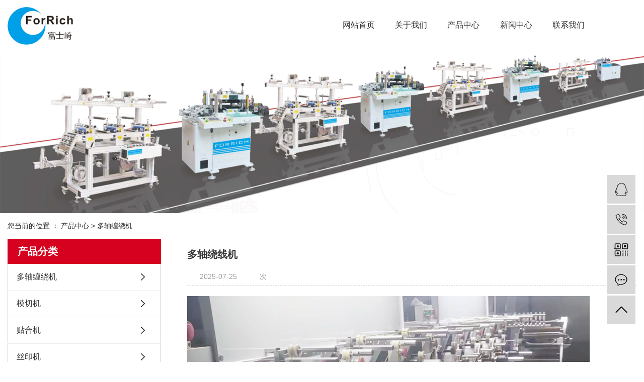

--- FILE ---
content_type: text/html;charset=utf-8
request_url: http://www.fsqjx.com/product/1236.html
body_size: 8138
content:
<!DOCTYPE html>
<html lang="zh-CN">

<head>
	<meta charset="utf-8">
	<meta http-equiv="X-UA-Compatible" content="IE=edge">
	<title>
		多轴绕线机【价格 厂家 公司】-昆山富士崎精密机械有限公司
	</title>
	<meta name="keywords" content="多轴绕线机,多轴绕线机厂家,多轴绕线机价格" />
	<meta name="description" content="为你详细介绍多轴绕线机的产品分类,包括多轴绕线机下的所有产品的用途、型号、范围、图片、新闻及价格。同时我们还为您精选了多轴绕线机分类的行业资讯、价格行情、展会信息、图片资料等，在全国地区获得用户好评，欲了解更多详细信息,请点击访问!" />
	<meta name="viewport" content="width=device-width, initial-scale=1, maximum-scale=1, user-scalable=no">

	<style id="css-variables">
		:root {
			--color: rgba(51, 51, 51, 1);
			--font-size: 12px;
			--container-width: 1366px;
			--theme-color: rgba(236, 28, 57, 1);
			--background-image: url("");
			--background-position-x: ;
			--background-position-y: ;
			--background-repeat: ;
			--background-attachment: ;
			--background-size: ;
			--background-color: rgba(255, 255, 255, 1)
		}
	</style>

		
	<link rel="stylesheet" href='http://www.fsqjx.com/template/default/style/bootstrap.css'>
	<link rel="stylesheet" href='http://www.fsqjx.com/template/default/style/jquery.validator.css'>
	<link rel="stylesheet" href='http://www.fsqjx.com/template/default/style/owl.carousel.css'>
	<link rel="stylesheet" href="http://www.fsqjx.com/template/default/style/share.min.css">
	<link rel="stylesheet" href="http://www.fsqjx.com/template/default/style/animate.min.css">
	<link rel="stylesheet" href="http://www.fsqjx.com/template/default/style/slick.css">
	<link rel="stylesheet" href="http://www.fsqjx.com/template/default/style/swiper.css">
	<link rel="stylesheet" href="http://www.fsqjx.com/template/default/style/app.css">


	<link rel="stylesheet" type="text/css" href="http://www.fsqjx.com/template/default/style/reset.css" />
	<link rel="stylesheet" type="text/css" href="http://www.fsqjx.com/template/default/style/style.css" />
	<link rel="stylesheet" type="text/css" href="http://www.fsqjx.com/template/default/style/base.css" />
	<link rel="stylesheet" type="text/css" href="http://www.fsqjx.com/template/default/style/lightbox.css" />
	<link rel="stylesheet" type="text/css" href="http://www.fsqjx.com/template/default/style/animate.css" />
	<link rel="stylesheet" type="text/css" href="http://www.fsqjx.com/template/default/style/public.css">

	<link href="http://www.fsqjx.com/template/default/style/all.min.css" rel="stylesheet" type="text/css" media="all" />
	<script src="http://www.fsqjx.com/template/default/js/jquery.js" type="text/javascript"></script>
	<link href="http://www.fsqjx.com/template/default/style/vendor.css" rel="stylesheet" type="text/css" media="all" />
	<link href="http://www.fsqjx.com/template/default/style/section.css" rel="stylesheet" type="text/css" media="all" />



	
	
</head>

<body>
	<!-- 公共头部包含 -->
	<div class="xymob-head visible-sm visible-xs">
	<div class="xymob-head-box">
		<div class="xymob-logo">
			<a href="http://www.fsqjx.com/">
				<p><img src="/data/upload/image/20230603/1685765332135752.png" title="1685765332135752.png" alt="flogo.png"/></p>
			</a>
		</div>
		<div class="xymob-navbtn">
			<span></span>
		</div>
		<div class="xymob-search-btn">
			<i class="icon-font icon-search"></i>
		</div>
	</div>

	<div class="xymob-menu">
		<div class="xymob-menu-box">
			<ul class="xymob-nav">
				<li>
					<a href="http://www.fsqjx.com/">网站首页</a>
				</li>

				<li>
					<a href="http://www.fsqjx.com/about/">关于我们</a>
					<div class="xymob-menu-jt"><i class="icon-font icon-down"></i></div>
					<ul class="xymob-sub-menu">
												<li><a href="http://www.fsqjx.com/about/company.html" >
								公司简介</a></li>
											</ul>
				</li>

				<li>
					<a href="http://www.fsqjx.com/product/">产品中心</a>
					<div class="xymob-menu-jt"><i class="icon-font icon-down"></i></div>
					<ul class="xymob-sub-menu">
												<li><a href="http://www.fsqjx.com/product/dzrxjceb/" >
								多轴缠绕机</a></li>
												<li><a href="http://www.fsqjx.com/product/mqj2bb/" >
								模切机</a></li>
												<li><a href="http://www.fsqjx.com/product/thjec0/" >
								贴合机</a></li>
												<li><a href="http://www.fsqjx.com/product/syj8b2/" >
								丝印机</a></li>
												<li><a href="http://www.fsqjx.com/product/ccxl5c7/" >
								冲床系列</a></li>
											</ul>
				</li>

				<li>
					<a href="http://www.fsqjx.com/case/">案例展示</a>
					<div class="xymob-menu-jt"><i class="icon-font icon-down"></i></div>
					<ul class="xymob-sub-menu">
												<li><a href="http://www.fsqjx.com/case/spzs8c3/" target='
								'
								>
								案例分类</a></li>
											</ul>
				</li>





				<li><a href="http://www.fsqjx.com/news/">新闻中心</a>
					<div class="xymob-menu-jt"><i class="icon-font icon-down"></i></div>
					<ul class="xymob-sub-menu">
												<li><a href="http://www.fsqjx.com/news/gsxw7f8/" target='
								'
								>
								公司新闻</a></li>
												<li><a href="http://www.fsqjx.com/news/xyxw3f7/" target='
								'
								>
								行业新闻</a></li>
												<li><a href="http://www.fsqjx.com/news/cjwt0a6/" target='
								'
								>
								常见问题</a></li>
											</ul>
				</li>

				<li>
					<a href="http://www.fsqjx.com/about_contact/">联系我们</a>
					<div class="xymob-menu-jt"><i class="icon-font icon-down"></i></div>
					<ul class="xymob-sub-menu">
												<li><a href="http://www.fsqjx.com/about_contact/lxfs024.html" >
								联系方式</a></li>
											</ul>
				</li>




			</ul>
		</div>
	</div>

	<div class="xymob-search">
		<div class="xymob-search-close-btn"><i class="icon-font icon-close"></i></div>
		<div class="xymob-search-box">
			<form method="get" name="formsearch" id="formsearch" action="http://www.fsqjx.com/search.php">
				<input type="text" name="wd" id="keyword" placeholder="请输入关键词搜索" />
				<button type="submit" id="s_btn"><i class="icon-font"></i></button>
			</form>
		</div>
		<div class="xymob-seaerch-wz">
			<span>全站搜索</span>
			<a href="http://www.fsqjx.com/search.php?wd=%E5%A4%9A%E8%BD%B4%E7%BC%A0%E7%BB%95%E6%9C%BA">多轴缠绕机</a><a href="http://www.fsqjx.com/search.php?wd=%E5%A4%9A%E8%BD%B4%E7%BB%95%E7%BA%BF%E6%9C%BA">多轴绕线机</a><a href="http://www.fsqjx.com/search.php?wd=%E5%85%A8%E8%87%AA%E5%8A%A8%E7%BC%A0%E7%BB%95%E6%9C%BA">全自动缠绕机</a>
		</div>
	</div>
</div>

<div data-id="54a2x3oj" data-section_type="box"
    class="lanyun-section lanyun-section-box lanyun-section-54a2x3oj is-fix">
    <div data-aos="none" data-aos-delay="" data-aos-duration="" data-aos-easing=""
        class="lanyun-widget-container pane height-" data-id="54a2x3oj" data-section_type="box">
        <div class="lanyun-box-container align-items-center">
            <div data-id="evbvvhaq" data-section_type="column" data-col="3"
                class="lanyun-section lanyun-section-column lanyun-section-evbvvhaq ">
                <div data-aos="none" data-aos-delay="" data-aos-duration="" data-aos-easing=""
                    class="lanyun-widget-container">
                    <div data-id="5ch785q9" data-section_type="img"
                        class="lanyun-section lanyun-section-img lanyun-section-5ch785q9 ">
                        <div class="
lanyun-widget-container
" data-aos="none" data-aos-delay="" data-aos-duration="" data-aos-easing="">
                            <a href="http://www.fsqjx.com/" class="lanyun-img-wrap">
                                <img class="lanyun-img" alt="多轴缠绕机"
                                    src="http://www.fsqjx.com/data/images/other/20230603094111_976.png" />

                            </a>
                        </div>
                    </div>
                </div>

            </div>
            <div data-id="67r1mhhx" data-section_type="column" data-col="3"
  class="lanyun-section lanyun-section-column lanyun-section-67r1mhhx ">
  <div data-aos="none" data-aos-delay="" data-aos-duration="" data-aos-easing="" class="lanyun-widget-container">
    <div data-id="95c7k7qc" data-section_type="nav" class="lanyun-section lanyun-section-nav lanyun-section-95c7k7qc ">
      <div class="lanyun-widget-container
lanyun-row-4
lanyun-row-mobile-1
lanyun-row-ipad-2
">
        <div class="direction-h">
          <div class="mobile-nav-mobileIcon jq-toggler lanyun-mobile-wrap"
            target=".lanyun-section-95c7k7qc .lanyun-nav-first">
            <i class="fas fa-bars lanyun-mobile-open"></i>
            <i class="fas fa-times lanyun-mobile-close"></i>
          </div>
          <ul class="lanyun-nav-first lanyun-dropdown-panel">
            <li class="lanyun-nav-first-item">
              <a class="lanyun-nav-first-name text-direction" href="http://www.fsqjx.com/">
                网站首页
              </a>
            </li>


            <li class="lanyun-nav-first-item">
              <a class="lanyun-nav-first-name text-direction" href="http://www.fsqjx.com/about/">
                关于我们
              </a>
            </li>


            <li class="lanyun-nav-first-item">
              <div class="lanyun-nav-first-icon">
                <a class="lanyun-nav-first-name text-direction" href="http://www.fsqjx.com/product/">
                  产品中心
                </a>
                <i class="mobile-dropdown icon fas fa-chevron-down"></i>
              </div>
              <ul class="lanyun-nav-second">
                                <li class="lanyun-nav-second-item">

                  <div class="lanyun-nav-second-icon">
                    <a class="lanyun-nav-second-name text-direction" href="http://www.fsqjx.com/product/dzrxjceb/">
                      <p>
                        多轴缠绕机
                      </p>
                    </a>
                    <i class="mobile-dropdown icon fas fa-chevron-down"></i>
                  </div>
                  <ul class="lanyun-nav-third nav-taggle">
                    
                  </ul>

                </li>
                                <li class="lanyun-nav-second-item">

                  <div class="lanyun-nav-second-icon">
                    <a class="lanyun-nav-second-name text-direction" href="http://www.fsqjx.com/product/mqj2bb/">
                      <p>
                        模切机
                      </p>
                    </a>
                    <i class="mobile-dropdown icon fas fa-chevron-down"></i>
                  </div>
                  <ul class="lanyun-nav-third nav-taggle">
                                        <li class="lanyun-nav-third-item">
                      <a class="lanyun-nav-third-name text-direction" href="http://www.fsqjx.com/product/ybmqj110/">
                        异步模切机
                      </a>
                    </li>
                                        <li class="lanyun-nav-third-item">
                      <a class="lanyun-nav-third-name text-direction" href="http://www.fsqjx.com/product/xktwmqj02c/">
                        小孔套位模切机
                      </a>
                    </li>
                                        <li class="lanyun-nav-third-item">
                      <a class="lanyun-nav-third-name text-direction" href="http://www.fsqjx.com/product/CCDmqja87/">
                        CCD模切机
                      </a>
                    </li>
                    
                  </ul>

                </li>
                                <li class="lanyun-nav-second-item">

                  <div class="lanyun-nav-second-icon">
                    <a class="lanyun-nav-second-name text-direction" href="http://www.fsqjx.com/product/thjec0/">
                      <p>
                        贴合机
                      </p>
                    </a>
                    <i class="mobile-dropdown icon fas fa-chevron-down"></i>
                  </div>
                  <ul class="lanyun-nav-third nav-taggle">
                                        <li class="lanyun-nav-third-item">
                      <a class="lanyun-nav-third-name text-direction" href="http://www.fsqjx.com/product/3Dqmthj508/">
                        3D曲面贴合机
                      </a>
                    </li>
                                        <li class="lanyun-nav-third-item">
                      <a class="lanyun-nav-third-name text-direction" href="http://www.fsqjx.com/product/pcCCDthjbe5/">
                        片材CCD贴合机
                      </a>
                    </li>
                                        <li class="lanyun-nav-third-item">
                      <a class="lanyun-nav-third-name text-direction" href="http://www.fsqjx.com/product/nydcthj010/">
                        能源电池贴合机
                      </a>
                    </li>
                    
                  </ul>

                </li>
                                <li class="lanyun-nav-second-item">

                  <div class="lanyun-nav-second-icon">
                    <a class="lanyun-nav-second-name text-direction" href="http://www.fsqjx.com/product/syj8b2/">
                      <p>
                        丝印机
                      </p>
                    </a>
                    <i class="mobile-dropdown icon fas fa-chevron-down"></i>
                  </div>
                  <ul class="lanyun-nav-third nav-taggle">
                                        <li class="lanyun-nav-third-item">
                      <a class="lanyun-nav-third-name text-direction" href="http://www.fsqjx.com/product/CCDsjsyj637/">
                        CCD视觉丝印机
                      </a>
                    </li>
                                        <li class="lanyun-nav-third-item">
                      <a class="lanyun-nav-third-name text-direction" href="http://www.fsqjx.com/product/qzdswysje7b/">
                        全自动丝网印刷机
                      </a>
                    </li>
                                        <li class="lanyun-nav-third-item">
                      <a class="lanyun-nav-third-name text-direction" href="http://www.fsqjx.com/product/jdjsyja9b/">
                        卷对卷丝印机
                      </a>
                    </li>
                                        <li class="lanyun-nav-third-item">
                      <a class="lanyun-nav-third-name text-direction" href="http://www.fsqjx.com/product/pcsyj017/">
                        片材丝印机
                      </a>
                    </li>
                                        <li class="lanyun-nav-third-item">
                      <a class="lanyun-nav-third-name text-direction" href="http://www.fsqjx.com/product/CCDsyj7e7/">
                        CCD丝印机
                      </a>
                    </li>
                    
                  </ul>

                </li>
                                <li class="lanyun-nav-second-item">

                  <div class="lanyun-nav-second-icon">
                    <a class="lanyun-nav-second-name text-direction" href="http://www.fsqjx.com/product/ccxl5c7/">
                      <p>
                        冲床系列
                      </p>
                    </a>
                    <i class="mobile-dropdown icon fas fa-chevron-down"></i>
                  </div>
                  <ul class="lanyun-nav-third nav-taggle">
                    
                  </ul>

                </li>
                              </ul>
            </li>


            <li class="lanyun-nav-first-item">
              <div class="lanyun-nav-first-icon">
                <a class="lanyun-nav-first-name text-direction" href="http://www.fsqjx.com/news/">
                  新闻中心
                </a>
                <i class="mobile-dropdown icon fas fa-chevron-down"></i>
              </div>
              <ul class="lanyun-nav-second">
                                <li class="lanyun-nav-second-item">
                  <a class="lanyun-nav-second-name text-direction" href="http://www.fsqjx.com/news/gsxw7f8/">
                    <p>
                      公司新闻
                    </p>
                  </a>
                </li>
                                <li class="lanyun-nav-second-item">
                  <a class="lanyun-nav-second-name text-direction" href="http://www.fsqjx.com/news/xyxw3f7/">
                    <p>
                      行业新闻
                    </p>
                  </a>
                </li>
                                <li class="lanyun-nav-second-item">
                  <a class="lanyun-nav-second-name text-direction" href="http://www.fsqjx.com/news/cjwt0a6/">
                    <p>
                      常见问题
                    </p>
                  </a>
                </li>
                
              </ul>
            </li>

            <li class="lanyun-nav-first-item">
              <div class="lanyun-nav-first-icon">
                <a class="lanyun-nav-first-name text-direction" href="http://www.fsqjx.com/about_contact/">
                  联系我们
                </a>
                <i class="mobile-dropdown icon fas fa-chevron-down"></i>
              </div>
              <ul class="lanyun-nav-second">
                                <li class="lanyun-nav-second-item">
                  <a class="lanyun-nav-second-name text-direction" href="http://www.fsqjx.com/about_contact/lxfs024.html">
                    <p>
                      联系方式
                    </p>
                  </a>
                </li>
                              </ul>
            </li>


          </ul>
        </div>
      </div>
    </div>
  </div>

</div>



                    </div>
                </div>

            </div>
        </div>
    </div>

</div>
	<!-- 内页banner -->

	
<div class="ny_banner"><img src="http://www.fsqjx.com/data/images/slide/20230614162306_333.png" alt=""
        title="" /></div>



	
	<div class="page-position">
		<div class="w1366">
			您当前的位置 ：
			
<a href="http://www.fsqjx.com/" class="home fl"></a>
<a href="http://www.fsqjx.com/product/">产品中心</a> > <a href="http://www.fsqjx.com/product/dzrxjceb/">多轴缠绕机</a>

		</div>
	</div>


	<!-- 主体部分 -->
	
	<div class="page-wrap">
		<div class="w1366 clearfix">
			
			
			<div class="page-wrap-left xymob-menu-click">
				<div class="xymob-left-close-btn"><i class="icon-font icon-close"></i></div>
				<div class="xypg-left">
					
					<div class="xypg-left-box xypg-left-menu">
						<div class="xypg-left-title">
							<h3>
								产品分类

							</h3>
						</div>
						<div class="xypg-left-con">
							
  <ul class="xypg-left-nav">
          <li>
          <a href="http://www.fsqjx.com/product/dzrxjceb/"target=' ' >
          多轴缠绕机</a>
          <div class="first-nav-btn"></div>
          <div class="xypg-left-subnav">
            <ul>
                          </ul>
          </div>
      </li>
            <li>
          <a href="http://www.fsqjx.com/product/mqj2bb/"target=' ' >
          模切机</a>
          <div class="first-nav-btn"></div>
          <div class="xypg-left-subnav">
            <ul>
                               <li><a href="http://www.fsqjx.com/product/ybmqj110/" class="b">异步模切机</a></li>
                                 <li><a href="http://www.fsqjx.com/product/xktwmqj02c/" class="b">小孔套位模切机</a></li>
                                 <li><a href="http://www.fsqjx.com/product/CCDmqja87/" class="b">CCD模切机</a></li>
                            </ul>
          </div>
      </li>
            <li>
          <a href="http://www.fsqjx.com/product/thjec0/"target=' ' >
          贴合机</a>
          <div class="first-nav-btn"></div>
          <div class="xypg-left-subnav">
            <ul>
                               <li><a href="http://www.fsqjx.com/product/3Dqmthj508/" class="b">3D曲面贴合机</a></li>
                                 <li><a href="http://www.fsqjx.com/product/pcCCDthjbe5/" class="b">片材CCD贴合机</a></li>
                                 <li><a href="http://www.fsqjx.com/product/nydcthj010/" class="b">能源电池贴合机</a></li>
                            </ul>
          </div>
      </li>
            <li>
          <a href="http://www.fsqjx.com/product/syj8b2/"target=' ' >
          丝印机</a>
          <div class="first-nav-btn"></div>
          <div class="xypg-left-subnav">
            <ul>
                               <li><a href="http://www.fsqjx.com/product/CCDsjsyj637/" class="b">CCD视觉丝印机</a></li>
                                 <li><a href="http://www.fsqjx.com/product/qzdswysje7b/" class="b">全自动丝网印刷机</a></li>
                                 <li><a href="http://www.fsqjx.com/product/jdjsyja9b/" class="b">卷对卷丝印机</a></li>
                                 <li><a href="http://www.fsqjx.com/product/pcsyj017/" class="b">片材丝印机</a></li>
                                 <li><a href="http://www.fsqjx.com/product/CCDsyj7e7/" class="b">CCD丝印机</a></li>
                            </ul>
          </div>
      </li>
            <li>
          <a href="http://www.fsqjx.com/product/ccxl5c7/"target=' ' >
          冲床系列</a>
          <div class="first-nav-btn"></div>
          <div class="xypg-left-subnav">
            <ul>
                          </ul>
          </div>
      </li>
         </ul>

 

						</div>
					</div>

					
					
					<div class="xypg-left-box xypg-left-news">
						<div class="xypg-left-title">
							<h3>推荐新闻<span>News</span></h3>
						</div>
						<div class="xypg-left-con">
							<ul class="latest-news">
																<li><a href="http://www.fsqjx.com/news/1012.html" title="丝印机的实际用途">
										丝印机的实际用途</a></li>
																<li><a href="http://www.fsqjx.com/news/1006.html" title="如何选择丝印机的注意事项">
										如何选择丝印机的注意事项</a></li>
																<li><a href="http://www.fsqjx.com/news/1020.html" title="模切机主要应用于哪些行业">
										模切机主要应用于哪些行业</a></li>
																<li><a href="http://www.fsqjx.com/news/1021.html" title="模切机的日常维护与保养">
										模切机的日常维护与保养</a></li>
																<li><a href="http://www.fsqjx.com/news/1028.html" title="自动化设备对模切行业的重要性">
										自动化设备对模切行业的重要性</a></li>
																<li><a href="http://www.fsqjx.com/news/1029.html" title="多轴缠绕机的特点及用途">
										多轴缠绕机的特点及用途</a></li>
															</ul>
						</div>
					</div>

					
					
					<div class="xypg-left-box xypg-left-keys">
						<div class="xypg-left-title">
							<h3>热门关键词<span>Keywords</span></h3>
						</div>
						<div class="xypg-left-con">
							<ul class="hot-keys">
																<li><a href="http://www.fsqjx.com/tag/3D曲面贴合机" title="3D曲面贴合机">
										3D曲面贴合机</a></li>
																<li><a href="http://www.fsqjx.com/tag/片材CCD贴合机" title="片材CCD贴合机">
										片材CCD贴合机</a></li>
																<li><a href="http://www.fsqjx.com/tag/全自动缠绕机" title="全自动缠绕机">
										全自动缠绕机</a></li>
																<li><a href="http://www.fsqjx.com/tag/下拉式高速冲床" title="下拉式高速冲床">
										下拉式高速冲床</a></li>
																<li><a href="http://www.fsqjx.com/tag/多轴缠绕机厂家" title="多轴缠绕机厂家">
										多轴缠绕机厂家</a></li>
																<li><a href="http://www.fsqjx.com/tag/多轴缠绕机" title="多轴缠绕机">
										多轴缠绕机</a></li>
																<li><a href="http://www.fsqjx.com/tag/视觉对位模切机" title="视觉对位模切机">
										视觉对位模切机</a></li>
																<li><a href="http://www.fsqjx.com/tag/多轴绕线机" title="多轴绕线机">
										多轴绕线机</a></li>
																<li><a href="http://www.fsqjx.com/tag/卷对卷丝印机" title="卷对卷丝印机">
										卷对卷丝印机</a></li>
																<li><a href="http://www.fsqjx.com/tag/全自动丝网印刷机" title="全自动丝网印刷机">
										全自动丝网印刷机</a></li>
																<li><a href="http://www.fsqjx.com/tag/片材卷材贴合机" title="片材卷材贴合机">
										片材卷材贴合机</a></li>
																<li><a href="http://www.fsqjx.com/tag/异步无痕模切机" title="异步无痕模切机">
										异步无痕模切机</a></li>
															</ul>
						</div>
					</div>

					<div class="xypg-left-box xypg-left-contact">
						<div class="xypg-left-title">
							<h3>联系我们<span>Contact Us</span></h3>
						</div>
						<div class="xypg-left-con">
							<div class="page-wrap-contact">
								<p style="text-wrap: wrap;"><span style="text-wrap: nowrap;"></span></p><p style="text-wrap: wrap;"><span style="text-wrap: nowrap;">手机:18551157337</span></p><p style="text-wrap: wrap;"><span style="text-wrap: nowrap;">电话:0512-57753931</span><br/></p><p style="text-wrap: wrap;"><span style="text-wrap: nowrap;">传真:0512-50135789</span></p><p style="text-wrap: wrap;"><span style="text-wrap: nowrap;">邮箱:Jay.zhu@fsqjx.com</span></p><p style="text-wrap: wrap;"><span style="text-wrap: nowrap;">地址:昆山市经济开发区越河北路488号</span></p><p style="text-wrap: wrap;"><br/></p>
							</div>
						</div>
					</div>

					<div class="page-message-img xypg-left-keys">
						
					</div>
				</div>
			</div>
			

			
			
			<div class="page-wrap-right">
				<div class="xypg-right-content">
					
<!-- 新闻详细 -->
<div class="xypg-news-detail">
  <h1 class="xypg-detail-title">多轴绕线机</h1>

  <div class="xypg-detail-info-bar">
      <div class="detail-info-time"><i class="iconfont icon-shijian"></i>2025-07-25</div>
      <div class="detail-info-numbers"><i class="iconfont icon-chakan"></i><script src="http://www.fsqjx.com/data/include/producthits.php?id=1236"></script>次</div>
  </div>

  <div class="xypg-detail-con"><p><img src="/data/upload/image/20230614/1686733033980685.jpg" title="多轴缠绕机" alt="多轴缠绕机" width="800" height="800" border="0" vspace="0" style="width: 800px; height: 800px;"/></p></div>


  <div class="xypg-detail-tags">
      <div class="tags-title">
          <h3>标签</h3>
      </div>
      <div class="tags-content"><a href="http://www.fsqjx.com/tag/%E5%A4%9A%E8%BD%B4%E7%BB%95%E7%BA%BF%E6%9C%BA">多轴绕线机</a>,<a href="http://www.fsqjx.com/tag/%E5%A4%9A%E8%BD%B4%E7%BB%95%E7%BA%BF%E6%9C%BA%E5%8E%82%E5%AE%B6">多轴绕线机厂家</a>,<a href="http://www.fsqjx.com/tag/%E5%A4%9A%E8%BD%B4%E7%BB%95%E7%BA%BF%E6%9C%BA%E4%BB%B7%E6%A0%BC">多轴绕线机价格</a></div>
  </div>



  <div class="xypg-detail-pn clearfix">
      <div><b>上一篇：</b>没有了</div>
      <div><b>下一篇：</b>没有了</div>
  </div>
</div>

<div class="xypg-relate">
    <div class="relate-product">
        <h4 class="relate-title"><span>近期浏览：
                </span></h4>
        <div class="relate-product-slick">
            <div class="owl-carousel">
                            </div>
        </div>
    </div>
</div>
<!-- 相关产品和相关新闻 -->
<div class="xypg-relate">

  <div class="relate-product">
      <h4 class="relate-title"><span>相关产品</span></h4>
      <div class="relate-product-slick">
      <div class="owl-carousel">
                         <a href="http://www.fsqjx.com/product/1238.html" title="全伺服缠绕机">
              <span class="img"><img src="http://www.fsqjx.com/data/images/product/20251021084336_458.jpg" alt="全伺服缠绕机"/></span>
              <p>全伺服缠绕机</p>
          </a>
                         <a href="http://www.fsqjx.com/product/1237.html" title="多轴绕线机">
              <span class="img"><img src="http://www.fsqjx.com/data/images/product/20230614165903_460.jpg" alt="多轴绕线机"/></span>
              <p>多轴绕线机</p>
          </a>
                </div>
    </div>
  </div>

  <div class="relate-news">
      <h4 class="relate-title"><span>相关新闻</span></h4>

      <ul class="clearfix relate-news-list">
                </ul>
  </div>

</div>



<link rel="stylesheet" href="http://www.fsqjx.com/template/default/style/owl.carousel.min.css">
<script src="http://www.fsqjx.com/template/default/js/owl.carousel.min.js"></script>
<script>
    $(function () {
        $(".relate-product-slick .owl-carousel").owlCarousel({
            margin: 40,
            dots: false,
            nav: false,
            loop: false,
            items: 4,
            navText: ['<i class="icon-font icon-left-arrow"></i>',
                '<i class="icon-font icon-right-arrow"></i>'
            ],
            responsive: {
                0: {
                    items: 3,
                    margin: 20,
                },
                600: {
                    items: 4
                },
            }
        });
    })
</script>

				</div>
							</div>
			

			
			
			<div class="page-mob-tool">
				<ul>
					<li class="xymob-page-navbtn"><i class="icon-font icon-dots-horizontal"></i></li>
					<li class="xymob-page-backtop"><i class="icon-font icon-top"></i></li>
				</ul>
			</div>
			
		</div>
	</div>
	
	<div data-id="jxevmpfr" data-section_type="box" class="lanyun-section lanyun-section-box lanyun-section-jxevmpfr ">
	<div data-aos="none" data-aos-delay="" data-aos-duration="" data-aos-easing=""
		class="lanyun-widget-container pane height-" data-id="jxevmpfr" data-section_type="box">
		<div class="lanyun-box-container ">
			<div data-id="x4lb8ucw" data-section_type="column" data-col="3"
				class="lanyun-section lanyun-section-column lanyun-section-x4lb8ucw  lanyun-section-hidden-mobile">
				<div data-aos="none" data-aos-delay="" data-aos-duration="" data-aos-easing=""
					class="lanyun-widget-container">
					<div data-id="uhw8xgrp" data-section_type="headline"
						class="lanyun-section lanyun-section-headline lanyun-section-uhw8xgrp ">
						<div data-aos="none" data-aos-delay="" data-aos-duration="" data-aos-easing="" class="lanyun-widget-container
	">
							<div class="lanyun-headline text-direction">
								网站导航
							</div>
						</div>

					</div>
					<div data-id="p98i8wct" data-section_type="gallery"
						class="lanyun-section lanyun-section-gallery lanyun-section-p98i8wct ">
						<div class="lanyun-widget-container
	lanyun-row-2
lanyun-row-ipad-2
lanyun-row-mobile-1
" data-aos="none" data-aos-delay="" data-aos-duration="" data-aos-easing="">
							<div>
								<ul class="
							lanyun-gallery-wrap lanyun-row
			">
									<li data-aos="none" class="lanyun-gallery-item
									lanyun-row-item
														">
										<a class="img-pos-desktop-top
					img-pos-ipad-top
					img-pos-mobile-top
											" href="http://www.fsqjx.com/">
											<div class="lanyun-gallery-text">
												<div class="lanyun-text-title text-direction">网站首页</div>
											</div>
										</a>
									</li>
									<li data-aos="none" class="lanyun-gallery-item
									lanyun-row-item
														">
										<a class="img-pos-desktop-top
					img-pos-ipad-top
					img-pos-mobile-top
											" href="http://www.fsqjx.com/news/">
											<div class="lanyun-gallery-text">
												<div class="lanyun-text-title text-direction">新闻中心</div>
											</div>
										</a>
									</li>
									<li data-aos="none" class="lanyun-gallery-item
									lanyun-row-item
														">
										<a class="img-pos-desktop-top
					img-pos-ipad-top
					img-pos-mobile-top
											" href="http://www.fsqjx.com/about/">
											<div class="lanyun-gallery-text">
												<div class="lanyun-text-title text-direction">关于我们</div>
											</div>
										</a>
									</li>
									<li data-aos="none" class="lanyun-gallery-item
									lanyun-row-item
														">
										<a class="img-pos-desktop-top
					img-pos-ipad-top
					img-pos-mobile-top
											" href="http://www.fsqjx.com/about_contact/">
											<div class="lanyun-gallery-text">
												<div class="lanyun-text-title text-direction">联系方式</div>
											</div>
										</a>
									</li>
									<li data-aos="none" class="lanyun-gallery-item
									lanyun-row-item
														">
										<a class="img-pos-desktop-top
					img-pos-ipad-top
					img-pos-mobile-top
											" href="http://www.fsqjx.com/product/">
											<div class="lanyun-gallery-text">
												<div class="lanyun-text-title text-direction">产品中心</div>
											</div>
										</a>
									</li>
									<li data-aos="none" class="lanyun-gallery-item
									lanyun-row-item
														">
										<a class="img-pos-desktop-top
					img-pos-ipad-top
					img-pos-mobile-top
											" href="http://www.fsqjx.com/message/">
											<div class="lanyun-gallery-text">
												<div class="lanyun-text-title text-direction">在线留言</div>
											</div>
										</a>
									</li>
								</ul>
							</div>
						</div>
					</div>
				</div>

			</div>
			<div data-id="mh35wtya" data-section_type="column" data-col="3"
				class="lanyun-section lanyun-section-column lanyun-section-mh35wtya ">
				<div data-aos="none" data-aos-delay="" data-aos-duration="" data-aos-easing=""
					class="lanyun-widget-container">
					<div data-id="emcbl6wv" data-section_type="headline"
						class="lanyun-section lanyun-section-headline lanyun-section-emcbl6wv ">
						<div data-aos="none" data-aos-delay="" data-aos-duration="" data-aos-easing="" class="lanyun-widget-container
	">
							<div class="lanyun-headline text-direction">
								联系我们
							</div>
						</div>

					</div>
					<div data-id="54eg2ttf" data-section_type="text"
						class="lanyun-section lanyun-section-text lanyun-section-54eg2ttf ">
						<div data-aos="none" data-aos-delay="" data-aos-duration="" data-aos-easing=""
							class="lanyun-widget-container">
							<div class="lanyun-text text-direction">
								<p><span style="text-wrap: nowrap; font-size: 16px;">手机:18551157337</span></p><p><span style="font-size: 16px;"><span style="font-size: 16px; text-wrap: nowrap;">电话:0512-57753931</span><br/><span style="font-size: 16px; text-wrap: nowrap;"></span></span></p><p><span style="text-wrap: nowrap; font-size: 16px;">邮箱:Jay.zhu@fsqjx.com</span></p><p><span style="text-wrap: nowrap; font-size: 16px;">地址:昆山市经济开发区樾河北路488号</span></p><p><br/></p>

							</div>
						</div>

					</div>
				</div>

			</div>
			<div data-id="zyd7d8u5" data-section_type="column" data-col="3"
				class="lanyun-section lanyun-section-column lanyun-section-zyd7d8u5 ">
				<div data-aos="none" data-aos-delay="" data-aos-duration="" data-aos-easing=""
					class="lanyun-widget-container">
					<div data-id="x1kiq1la" data-section_type="img"
						class="lanyun-section lanyun-section-img lanyun-section-x1kiq1la ">
						<div class="lanyun-widget-container flogo" data-aos="none" data-aos-delay=""
							data-aos-duration="" data-aos-easing="">
							<a href="http://www.fsqjx.com/" class="lanyun-img-wrap">
								
							</a>
						</div>
					</div>
					<div data-id="ivpkazpf" data-section_type="text"
						class="lanyun-section lanyun-section-text lanyun-section-ivpkazpf ">
						<div data-aos="none" data-aos-delay="" data-aos-duration="" data-aos-easing=""
							class="lanyun-widget-container">
							<div class="lanyun-text text-direction">
								<div>公司产品有：多轴缠绕机，多轴绕线机，模切机，CCD贴合机，CCD模切机，小孔套位模切机、片才贴合机、 FPC冲切一体机，等一系列周边设备！</div>
							</div>
						</div>

					</div>
				</div>

			</div>
		</div>
	</div>

</div>



<!-- 手机底部 -->
<div class="db" style="display:none;">
	<div class="dbb"></div>
	<div class="footer">
		<ul class="clearfix">
			<li><a href="http://www.fsqjx.com/"><i class="iconfont icon-home"></i><span>首页</span></a></li>
			<li><a href="http://www.fsqjx.com/product/"><i class="iconfont icon-home2"></i><span>产品</span></a></li>
			<li><a href="tel:18551157337"><i class="iconfont icon-phone"></i><span>电话</span></a></li>

		</ul>
	</div>
</div>
<!-- 侧边工具栏 -->

<div id="toolbar">
	<ul>
				<li><a href="http://wpa.qq.com/msgrd?v=3&uin=123456789&site=qq&menu=yes" target="_blank">
				<span class="icon-font icon-qq"></span>
				<span class="wz">
					在线客服</span>
			</a></li>
				<li><a href="javascript:;">
				<span class="icon-font icon-phone"></span>
				<span class="wz">
					18551157337</span>
			</a></li>
		<li class="ewm">
			<span class="icon-font icon-ewm"></span>

			<div class="ewm-box">
				<p><img src="/data/upload/image/20250718/1752803206738645.png" title="1752803206738645.png" alt="微信图片_20250718094549.png" width="102" height="102" border="0" vspace="0" style="width: 102px; height: 102px;"/></p>
			</div>

		</li>
		<li><a href="http://www.fsqjx.com/message/">
				<span class="icon-font icon-message"></span>
				<span class="wz">在线留言</span>
			</a></li>
		<li class="backtop"><span class="icon-font icon-top"></span></li>
	</ul>
</div>


<script>
	// 右侧
	$(".rwchat-wrap").hover(function () {
		$(this).stop().addClass('on');
	}, function () {
		$(this).stop().removeClass('on');
	})
	//回到顶部
	$(".backtop").click(function () {
		if (scroll == "off") return;
		$('html ,body').animate({
			scrollTop: 0
		}, 500);
		return false;
	})
</script>






<!-- 此处为统计代码 -->
<script>(function() {var _53code = document.createElement("script");_53code.src = "https://tb.53kf.com/code/code/46539363a387a5640b53528a281724977/1";var s = document.getElementsByTagName("script")[0]; s.parentNode.insertBefore(_53code, s);})();</script>

<!-- 右侧客服 -->
<!-- 侧边工具栏 -->
<script>
    // $(function () {
    //     // 返回顶部
    //     $.backTop("#toolbar .backtop", 300);
    // })
</script>

	<!--底部JS加载区域-->
	<script type="text/javascript" src="http://www.fsqjx.com/template/default/js/message.js?9.2"></script>
	<script src="http://www.fsqjx.com/template/default/js/app.js"></script>
	<script src="http://www.fsqjx.com/template/default/js/main11.js"></script>
	<script src="http://www.fsqjx.com/template/default/js/common.js"></script>
	<script src="http://www.fsqjx.com/template/default/js/wow.min.js"></script>
	<script>
		var wow = new WOW({
			boxClass: 'wow',
			animateClass: 'animated',
			offset: 0,
			mobile: true,
			live: true
		});
		wow.init();
	</script>
</body>

</html>

--- FILE ---
content_type: text/html;charset=utf-8
request_url: http://www.fsqjx.com/data/include/producthits.php?id=1236
body_size: 324
content:
<meta http-equiv='Content-Type' content='text/html;charset=utf-8' /><div style="position:absolute;font-size:11px;font-family:verdana,arial;background:#EBEBEB;padding:0.5em;"><b>MySQL Error</b><br><b>Message</b>: MySQL Query Error<br><b>SQL</b>: UPDATE yqscms_product SET hits=hits+1 WHERE id='1236';<br><b>Error</b>: UPDATE command denied to user 'ksfsq'@'127.0.0.1' for table 'yqscms_product'<br><b>Errno.</b>: 1142<br></div>

--- FILE ---
content_type: text/css
request_url: http://www.fsqjx.com/template/default/style/reset.css
body_size: 10887
content:
﻿@charset "UTF-8";

/*reset css*/

html {
    font-family: sans-serif;
    -webkit-text-size-adjust: 100%;
    -ms-text-size-adjust: 100%;
    -webkit-tap-highlight-color: rgba(0, 0, 0, 0);
}

body {
    font-family: "microsoft yahei", "Arial", "sans-serif", "microsoft yahei";
    font-size: 14px;
    line-height: 1.42857143;
    color: #333;
    background-color: #fff;
}

article,
aside,
details,
figcaption,
figure,
footer,
header,
hgroup,
main,
menu,
nav,
section,
summary {
    display: block;
}

audio,
canvas,
progress,
video {
    display: inline-block;
    vertical-align: baseline;
}

audio:not([controls]) {
    display: none;
    height: 0;
}

[hidden],
template {
    display: none;
}

a {
    background-color: transparent;
    text-decoration: none;
    color: #333;
}

a:active,
a:hover {
    outline: 0;
}

b,
strong {
    font-weight: bold;
}

dfn {
    font-style: italic;
}

img {
    border: 0;
    vertical-align: middle;
}

svg:not(:root) {
    overflow: hidden;
}

pre {
    overflow: auto;
}

code,
kbd,
pre,
samp {
    font-family: monospace, monospace;
    font-size: 1em;
}

button,
input,
optgroup,
select,
textarea {
    color: inherit;
    font-family: inherit;
    font-size: inherit;
    line-height: inherit;
    background: none;
    border: none;
}

button {
    overflow: visible;
    /* -webkit-appearance: none; */
    /* -moz-appearance: none;
    -o-appearance: none;
    appearance: none; */
}

button,
select {
    text-transform: none;
}

button[disabled],
html input[disabled] {
    cursor: default;
}

button::-moz-focus-inner,
input::-moz-focus-inner {
    padding: 0;
    border: 0;
}

input {
    line-height: normal;
    /* -webkit-appearance: none;
    -moz-appearance: none;
    -o-appearance: none;
    appearance: none; */
}

input[type="checkbox"],
input[type="radio"] {
    -webkit-box-sizing: border-box;
    -moz-box-sizing: border-box;
    box-sizing: border-box;
    padding: 0;
}

input[type="number"]::-webkit-inner-spin-button,
input[type="number"]::-webkit-outer-spin-button {
    height: auto;
}

legend {
    padding: 0;
    border: 0;
}

textarea {
    overflow: auto;
}

optgroup {
    font-weight: bold;
}

table {
    border-spacing: 0;
    border-collapse: collapse;
}

td,
th {
    padding: 0;
}

* {
    margin: 0;
    padding: 0;
    outline: none;
    -webkit-box-sizing: border-box;
    -moz-box-sizing: border-box;
    box-sizing: border-box;
}

*:before,
*:after {
    -webkit-box-sizing: border-box;
    -moz-box-sizing: border-box;
    box-sizing: border-box;
}

ul {
    list-style: none;
}

h1,
h2,
h3,
h4,
h5,
h6 {
    font-family: inherit;
    font-weight: 400;
    line-height: 1.1;
    color: inherit;
}

p,
a {
    word-break: break-all;
    margin: 0;
}

.section {
    width: 100%;
    overflow: hidden;
}

.pull-right {
    float: right;
}

.dis-table {
    display: table;
    width: 100%;
    height: 100%;
}

.dis-cell {
    display: table-cell;
    vertical-align: middle;
}

.scrollbar {
    overflow-y: auto;
}

.scrollbar::-webkit-scrollbar {
    width: 3px;
    background-color: #dcdbdb;
}

.scrollbar::-webkit-scrollbar-thumb {
    background-color: #099cf1;
    border-radius: 10px;
}

.clearfix:before,
.clearfix:after {
    content: " ";
    display: table;
}

.clearfix:after {
    clear: both;
}

i {
    font-style: normal;
}

em {
    font-style: normal;
}

.p-left {
    text-align: left;
}


.img-left {
    float: left;
    width: 49.07%;
}

.img-right {
    float: right;
    width: 49.07%;
}

.img-left img,
.img-right img {
    width: 100%;
}

.img-center {
    width: 90.29%;
    margin: auto;
}

.img-center img {
    width: 100%;
}

.img-center2 {
    width: 39.07%;
    margin: auto;
}

.img-center2 img {
    width: 100%;
}

.more {
    width: 158px;
    height: 48px;
    margin-top: 54px;
    background: transparent;
    text-decoration: none;
}

.more a {
    display: block;
    ;
    position: relative;
}

.more a:before {
    content: '';
    display: block;
    width: 158px;
    height: 48px;
    position: absolute;
    left: 0;
    top: 0;
    border-top: 1.5px solid #fff;
    border-left: 1.5px solid #fff;
    transform: skewX(-20deg)
}

.more a:after {
    content: '';
    display: block;
    width: 160px;
    height: 48px;
    position: absolute;
    left: 8px;
    top: 1px;
    border-bottom: 1.5px solid #fff;
    border-right: 1.5px solid #fff;
    transform: skewX(-20deg)
}

.more a span {
    display: block;
    text-align: center;
    line-height: 48px;
    transition: all 1s;
}

.tit-size42 {
    font-size: 42px;
    color: #000;
    text-align: center;
}

.h3-size26 {
    font-size: 26px;
}

.h3-size24 {
    font-size: 24px;
}

.p-size22 {
    font-size: 22px;
}

.p-size20 {
    font-size: 20px;
}

.p-size18 {
    font-size: 18px;
}

.p-size16 {
    font-size: 16px;
}

.p-size14 {
    font-size: 14px;
}

.pic {
    width: 100%;
    height: 100%;
    overflow: hidden;
}

.pic img {
    width: 100%;
}

.pad-80 {
    padding: 80px 0;
}

@media (max-width:1519px) {
    .more {
        margin-top: 36px;
        width: 154px;
    }

    .more a:before {
        width: 148px;
    }

    .more a:after {
        width: 150px;
    }

    .tit-size42 {
        font-size: 38px;
    }

    .h3-size26 {
        font-size: 24px;
    }

    .h3-size24 {
        font-size: 22px;
    }

    .p-size22 {
        font-size: 20px;
    }

    .p-size20 {
        font-size: 18px;
    }

    .p-size18 {
        font-size: 17px;
    }
}

@media (max-width:1359px) {
    .more {
        margin-top: 28px;
        width: 140px;
        height: 42px;
    }

    .more a:before {
        width: 134px;
        height: 42px;
    }

    .more a:after {
        width: 136px;
        height: 42px;
    }

    .more a span {
        line-height: 42px;
    }

    .tit-size42 {
        font-size: 32px;
    }

    .h3-size26 {
        font-size: 20px;
    }

    .h3-size24 {
        font-size: 18px;
    }

    .p-size22 {
        font-size: 18px;
    }

    .p-size20 {
        font-size: 17px;
    }

    .p-size18 {
        font-size: 16px;
    }

    .p-size16 {
        font-size: 14px;
    }
}

@media (max-width:1229px) {
    .more {
        margin-top: 28px;
        width: 140px;
        height: 42px;
    }

    .more a:before {
        width: 134px;
        height: 42px;
    }

    .more a:after {
        width: 136px;
        height: 42px;
    }

    .more a span {
        line-height: 42px;
    }

    .tit-size42 {
        font-size: 32px;
    }

    .h3-size26 {
        font-size: 20px;
    }

    .h3-size24 {
        font-size: 18px;
    }

    .p-size22 {
        font-size: 18px;
    }

    .p-size20 {
        font-size: 17px;
    }

    .p-size18 {
        font-size: 16px;
    }

    .p-size16 {
        font-size: 14px;
    }
}

@media (max-width:991px) {
    .more {
        width: 125px;
        margin-top: 20px;
    }

    .more a:before {
        width: 120px;
    }

    .more a:after {
        width: 122px;
    }

    .tit-size42 {
        font-size: 28px;
    }

    .h3-size26 {
        font-size: 20px;
    }

    .h3-size24 {
        font-size: 18px;
    }

    .p-size22 {
        font-size: 18px;
    }

    .p-size20 {
        font-size: 16px;
    }

    .p-size18 {
        font-size: 15px;
    }
}

@media (max-width:767px) {
    .more {
        margin-top: 28px;
        width: 110px;
        height: 34px;
    }

    .more a:before {
        width: 100px;
        height: 34px;
    }

    .more a:after {
        width: 102px;
        height: 34px;
    }

    .more a span {
        line-height: 34px;
    }

    .tit-size42 {
        font-size: 24px;
    }

    .h3-size26 {
        font-size: 18px;
    }

    .h3-size24 {
        font-size: 18px;
    }

    .p-size22 {
        font-size: 16px;
    }

    .p-size18 {
        font-size: 14px;
    }

    .pad-80 {
        padding: 40px 0;
    }
}

@font-face {
    font-family: 'HELVETICA';
    src: url("../fonts/ bold.eot");
    src: url("../fonts/ bold.eot") format("embedded-opentype"),
        url("../fonts/ bold.woff") format("woff"),
        url("../fonts/ bold.ttf") format("truetype"),
        url("../fonts/ bold.svg") format("svg")
}

@font-face {
    font-family: 'MONTSERRAT';
    src: url("../fonts/ bold.eot");
    src: url("../fonts/ bold.eot") format("embedded-opentype"),
        url("../fonts/ bold.woff") format("woff"),
        url("../fonts/ bold.ttf") format("truetype"),
        url("../fonts/ bold.svg") format("svg")
}

@font-face {
    font-family: "DIN-BOLD";
    src: url("../fonts/din-bold.eot");
    src: url("../fonts/din-bold.eot") format("embedded-opentype"),
        url("../fonts/din-bold.woff") format("woff"),
        url("../fonts/din-bold.ttf") format("truetype"),
        url("../fonts/din-bold.svg") format("svg")
}

@font-face {
    font-family: "DIN-Std";
    src: url("../fonts/dinmittelschriftstd.eot");
    src: url("../fonts/dinmittelschriftstd.eot") format("embedded-opentype"),
        url("../fonts/dinmittelschriftstd.woff") format("woff"),
        url("../fonts/dinmittelschriftstd.ttf") format("truetype"),
        url("../fonts/dinmittelschriftstd.svg") format("svg")
}

@font-face {
    font-family: "DIN REGULAR";
    src: url("../fonts/din regular.eot");
    src: url("../fonts/din regular.eot") format("embedded-opentype"),
        url("../fonts/din regular.woff") format("woff"),
        url("../fonts/din regular.ttf") format("truetype"),
        url("../fonts/din regular.svg") format("svg")
}

/* 动画 */
.landIn {
    display: flex;
    justify-content: left;
    flex-wrap: wrap;
}

.kongs {
    animation: landIn 0.8s ease-out both;
}

@keyframes landIn {
    from {
        opacity: 0;
        transform: translateY(50%);
    }

    to {
        opacity: 1;
        transform: translateY(0);
    }
}

@-webkit-keyframes landIn {
    from {
        opacity: 0;
        transform: translateY(50%);
    }

    to {
        opacity: 1;
        transform: translateY(0);
    }
}


/* zsx */
.p-style {
    display: block;
}

input[type="button"],
input[type="submit"],
input[type="reset"] {
    -webkit-appearance: none;
}

textarea {
    -webkit-appearance: none;
}

--- FILE ---
content_type: text/css
request_url: http://www.fsqjx.com/template/default/style/style.css
body_size: 36880
content:
﻿@CHARSET "UTF-8";

html {
  margin: 0;
  padding: 0;
  border: 0;
}

body,
div,
span,
object,
iframe,
h1,
h2,
h3,
h4,
p,
blockquote,
pre,
a,
address,
code,
b,
em,
img,
dl,
dt,
dd,
ol,
ul,
li,
fieldset,
form,
label,
footer,
header,
hgroup,
nav,
section {
  margin: 0;
  padding: 0;
  border: 0;
}

body {
  background: #fff;
  color: #2f2f2f;
  position: relative;
  font: 12px/1.5 Microsoft YaHei, arial, 宋体, sans-serif;
  vertical-align: baseline;
  width: 100%;
  overflow-x: hidden;
}

a {
  text-decoration: none;
  outline: none;
}

a:link {
  color: #2f2f2f;
}

a:visited {
  color: #2f2f2f;
}

a:hover,
a:active,
a:focus {
  color: #d5011e;
  text-decoration: none;
  outline: none;
}

input {
  padding: 0;
  margin: 0;
  font-family: 'Microsoft YaHei';
}

img {
  border: none;
  background: none;
  vertical-align: middle;
}

ul,
ol,
li {
  list-style-type: none;
}

select,
input,
img,
select {
  vertical-align: middle;
}

table {
  border-collapse: collapse;
  border-spacing: 0
}

table,
th,
td {
  vertical-align: middle
}

.clearfix:after {
  content: ".";
  display: block;
  height: 0;
  clear: both;
  overflow: hidden;
  visibility: hidden;
}

.clearfix {
  zoom: 1
}

.clearboth {
  height: 0px;
  line-height: 0px;
  overflow: hidden;
  clear: both;
  font-size: 0px;
}

.fr {
  float: right;
}


h1,
h2,
h3,
h4 {
  font-size: 12px;
  font-weight: bold;
}

hr {
  border: 0;
  border-top: 1px solid #ccc;
  height: 0;
}

.com-img {
  display: inline;
  overflow: hidden;
  margin: 0 auto;
  display: table;
}

.com-img img {
  transition: all 0.5s ease-in 0s;
  -webkit-transition: all 0.5s ease-in 0s;
  -moz-transition: all 0.5s ease-in 0s;
  -o-transition: all 0.5s ease-in 0s;
}

.com-img:hover img {
  transform: scale(1.1);
  -webkit-transform: scale(1.1);
  -moz-transform: scale(1.1);
  -o-transform: scale(1.1);
  -ms-transform: scale(1.1);
}

/*çƒ­é—¨æœç´¢*/
.sou {
  margin: 15px 0;
}

.hotSearch a {
  margin-right: 6px;
}

.hotSearch {
  float: left;
  font-weight: normal;
}



.ssddds {
  overflow: hidden;
  text-overflow: ellipsis;
  white-space: nowrap;
}

.demo-message-wrap input::-webkit-input-placeholder,
.demo-message-wrap textarea::-webkit-input-placeholder {
  /* WebKit browsers */
  color: #fff;
}

.demo-message-wrap input:-moz-placeholder,
textarea:-moz-placeholder {
  /* Mozilla Firefox 4 to 18 */
  color: #fff;
}

.demo-message-wrap input::-moz-placeholder,
textarea::-moz-placeholder {
  /* Mozilla Firefox 19+ */
  color: #fff;
}

.demo-message-wrap input:-ms-input-placeholder,
textarea:-ms-input-placeholder {
  /* Internet Explorer 10+ */
  color: #fff;
}

.demo-message-wrap input[type='text']::-webkit-input-placeholder {
  color: #fff;
}



.aby_hh li:hover .aby_hh_img img {
  filter: invert(49%) sepia(93%) saturate(369%) hue-rotate(900deg) brightness(60%) contrast(93%);
}

.sfg {
  background: url(../images/sou.png) center center no-repeat;
  width: 25px;
  height: 24px;
}

.sf {
  position: relative;
}

.sgyt {
  position: absolute;
  top: 100%;
  right: 0px;
  display: none;
  z-index: 999;
  width: 200px;
  left: 50%;
  margin-left: -100px;
}

.nei {
  background: #f5f5f5;
  padding: 2% 0;
  overflow-x: hidden;
  max-width: 100%;
}

.cpp {
  text-align: center;
}

.cpp_tt {
  font: 600 30px/45px "Microsoft Yahei";
  color: #282828;
}

.cpp_yy {
  font: 400 18px/35px "Microsoft Yahei";
  color: #4b4b4b;
}

.cgfen {
  margin-top: 28%;
}

.cyy {
  margin-top: 5%;
}

.cgfen_tt {
  background: #d5011e;
  font: 600 20px/69px "Microsoft Yahei";
  color: #fff;
  text-align: center;
}

.cgfen_gg {
  background: #fff;
  padding: 0 0.5% 21% 0.5%;
}

.soret li {
  font: 400 18px/56px "Microsoft Yahei";
  border-bottom: #e4e4e4 1px solid;
  text-align: center;
}

.soret li a {
  display: block;
  overflow: hidden;
  white-space: nowrap;
  text-overflow: ellipsis;
}

.cgfen_more {
  font: 400 18px/60px "Microsoft Yahei";
  border-bottom: #e4e4e4 1px solid;
  text-align: center;
}

.beiing {
  background: #fff;
  padding: 2% 2% 2% 5%;
  display: flex;
  justify-content: space-between;
}

.cyy_nei {
  width: 35%;
}

.cyy_umg {
  width: 50%;
  margin-left: 10%;
  border: #f5f5f5 1px solid;
}

.cyy_nei_tt {
  font: 600 18px/30px "Microsoft Yahei";
  color: #4b4b4b;
  padding-top: 29%;
}

.cyy_nei_tt a {
  color: #4b4b4b;
}

.cyy_nei_tt a:hover {
  color: #d5011e;
}


.cyy_nei_yy {
  width: 75%;
  border: #e4e4e4 1px solid;
  text-align: center;
  font: 400 14px/30px "Microsoft Yahei";
  color: #9d9d9d;
  margin-top: 15%;
}

.cyy_nei_yy a {
  color: #9d9d9d;
}

.cyy_nei_yy a:hover {
  color: #d5011e;
}

.cyy_umg img {
  width: 100%;
  height: auto;
  overflow: hidden;
  -webkit-transform: scale(1, 1);
  -moz-transform: scale(1, 1);
  -webkit-transition: all 0.5s ease-out;
  -moz-transition: all 0.5s ease-out;
  transition: all 0.5s ease-out;
}

.cyy_umg img:hover {
  -webkit-transform: scale(1.1, 1.1);
  -moz-transform: scale(1.1, 1.1);
  transform: scale(1.1, 1.1);
  -webkit-transition: all 0.6s ease-out;
  -moz-transition: all 0.6s ease-out;
  transition: all 0.6s ease-out;
}

.cyy li {
  margin-bottom: 2%;
}

.nei1 {
  background: url(../images/bj1.jpg) top center no-repeat;
  padding: 2% 0;
  overflow-x: hidden;
  max-width: 100%;
  background-size: cover;
}

.tupg {
  background: #f5f8ff;
  padding: 12% 5% 3% 5%;
}

.tup li {
  text-align: center;
  margin-bottom: 2%;
}

.tupg_tt {
  width: 39px;
  margin: 0 auto;
  height: 39px;
}

.tupg_tt img {
  max-width: 100%;
  height: auto;
}

.tupg_yy em {
  font: 400 16px/45px "Microsoft Yahei";
  color: #363636;
  font-style: normal;
  padding-right: 2%;
}

.tupg_yy {
  font: 600 24px/45px "Microsoft Yahei";
  color: #d5011e;
  letter-spacing: 1px;
  margin-top: 2%;
}

.women {
  color: #fff;
  margin-left: 10%;
  margin-top: 8%;
}

.women_tt {
  font: 600 30px/45px "Microsoft Yahei";
}

.women_meo {
  font: 400 18px/26px "Microsoft Yahei";
  margin-top: 2%;
}

.nei2 {
  margin: 4% 0;
  overflow-x: hidden;
  max-width: 100%;
}

.abt_tt {
  font: 600 30px/45px "Microsoft Yahei";
  color: #323232;
}

.abt_nei {
  font: 400 16px/40px "Microsoft Yahei";
  color: #323232;
}

.abt_rong {
  font: 400 14px/30px "Microsoft Yahei";
  color: #5a5a5a;
  margin-top: 2%;
}

.abt_more {
  border: #d5011e 1px solid;
  width: 20%;
  font: 400 14px/37px "Microsoft Yahei";
  color: #d5011e;
  text-align: center;
  margin-top: 6%;
}

.abt_more a {
  color: #d5011e;
}

.abnyu img {
  width: 100%;
  height: auto;
  overflow: hidden;
  -webkit-transform: scale(1, 1);
  -moz-transform: scale(1, 1);
  -webkit-transition: all 0.5s ease-out;
  -moz-transition: all 0.5s ease-out;
  transition: all 0.5s ease-out;
}

.abnyu img:hover {
  -webkit-transform: scale(1.1, 1.1);
  -moz-transform: scale(1.1, 1.1);
  transform: scale(1.1, 1.1);
  -webkit-transition: all 0.6s ease-out;
  -moz-transition: all 0.6s ease-out;
  transition: all 0.6s ease-out;
}

.nei3 {
  background: url(../images/bj2.png) top center no-repeat;
  padding: 2% 0 3% 0;
  overflow-x: hidden;
}

.abnyu {
  overflow-x: hidden;
}

.yingyn {
  margin-top: 4%;
  position: relative;
}

.lingyugg {
  text-align: center;
  border: #b9b9b9 1px solid;
  padding: 8% 8% 0 8%;
  position: relative;
  box-sizing: border-box;
}

.lingyu {
  overflow: hidden;
}

.lingyugg_img {
  width: 33px;
  height: 33px;
  margin: 0 auto;
}

.lingyugg_tt {
  font: 400 16px/70px "Microsoft Yahei";
  background: url(../images/tt1.png) bottom center no-repeat;
}

.lingyu {
  position: relative;
}

.lingyunext {
  position: absolute;
  top: 30%;
  background: url(../images/l1.png) no-repeat;
  width: 44px;
  height: 44px;
  left: -51px;
  outline: none;
  cursor: pointer;
  background-size: 100% 100%;
}

.lingyuprev {
  position: absolute;
  top: 30%;
  background: url(../images/r1.png) no-repeat;
  width: 44px;
  height: 44px;
  right: -51px;
  outline: none;
  cursor: pointer;
  background-size: 100% 100%;
}

.nei4 {
  margin-top: 3%;
}

.xww {
  margin-top: 3%;
}

.xww_img {}

.xww_img img {
  width: 100%;
  height: auto;
  transition: all .5s ease;
}

.xww_img:hover img {
  transform: scale(1.1);
}

.xww_tt {
  font: 600 16px/45px "Microsoft Yahei";
  color: #4b4b4b;
  margin-top: 2%;
  overflow: hidden;
  text-overflow: ellipsis;
  white-space: nowrap;
}

.xww_tt a {
  color: #4b4b4b;
  display: block;
  overflow: hidden;
  white-space: nowrap;
  text-overflow: ellipsis;
}

.xww_tt a:hover {
  color: #d5011e;
}

.xww_shi {
  font: 400 12px/30px "Microsoft Yahei";
  color: #a8a8a8;
}

.xww_rog {
  font: 400 14px/30px "Microsoft Yahei";
  color: #a8a8a8;
  display: -webkit-box;
  overflow: hidden;
  text-overflow: ellipsis;
  -webkit-box-orient: vertical;
  -webkit-line-clamp: 3;
}

.xww_xian {
  background: url(../images/tt2.png) no-repeat;
  height: 1px;
  margin-top: 3%;
}

.youdu {
  margin-top: 2%;
}

.banu {
  font: 400 12px/24px "Microsoft Yahei";
  color: #b0b0b0;
  text-align: left;
}

.banu a {
  color: #b0b0b0;
}

.shing {
  color: #b0b0b0;
  text-align: right;
  font: 400 12px/24px "Microsoft Yahei";
}

.shing a {
  color: #b0b0b0;
}

.page-product-inquiry a {
  color: #fff;
}

.x-footer {
  width: 100%;
  overflow-x: hidden;
}

@media(max-width:1600px) {
  .soret li {
    font: 400 16px/52px "Microsoft Yahei";
  }

  .cgfen_more {
    font: 400 16px/52px "Microsoft Yahei";
  }

  .x-layout-ewm p {
    width: 63%;
  }

  .tupg_yy {
    letter-spacing: 0;
    font-size: 20px;
  }
}

@media(max-width:1440px) {
  .soret li {
    font: 400 16px/45px "Microsoft Yahei";
  }

  .cgfen_more {
    font: 400 16px/45px "Microsoft Yahei";
  }

  .tupg_yy {
    font: 600 20px/25px "Microsoft Yahei";
  }

  .tupg_yy em {
    line-height: 25px;
  }

  .x-layout-ewm p {
    width: 71%;
  }

  .tupg_yy em {
    font-size: 14px;
  }
}

@media(max-width:1024px) {
  .container-fluid {
    padding: 0 2%;
  }

  .cyy_nei_tt {
    font: 600 16px/30px "Microsoft Yahei";
  }

  .soret li {
    font: 400 12px/39px "Microsoft Yahei";
  }

  .cgfen_more {
    font: 400 12px/39px "Microsoft Yahei";
  }

  .cgfen_gg {
    padding: 0 0.5% 7% 0.5%;
  }

  .tupg_yy {
    font: 600 12px/45px "Microsoft Yahei";
  }

  .lingyuprev,
  .lingyunext {
    display: none;
  }

  .x-layout-ewm p {
    width: 86%;
  }

  .page-banner .nybt {
    display: none;
  }
}


@media(max-width: 991px) {
  .cgfen {
    margin-top: 20px;
  }

  .abt_more {
    margin-bottom: 2%;
  }

  .women {
    margin: 20px 0 0 15px;
  }

  .women_meo {
    line-height: 15px;
  }

  .fhubj {
    margin-bottom: 20px;
  }
}


@media(max-width:768px) {
  .xww_xian {
    background: none;
  }

  .cgfen {
    margin-top: 2%;
  }

  .soret li {
    float: left;
    width: 30%;
    margin: 0 1%;
  }

  .cgfen_more {
    display: none;
  }

  .women {
    display: none;
  }

  .fhubj {
    display: none;
  }

  .x-layout-ewm {
    display: none;
  }

  .shing {
    text-align: left;
  }

  .cpp_tt,
  .abt_tt {
    font-size: 24px;
    line-height: 1;
  }

  .cpp_yy,
  .abt_nei {
    font-size: 14px;
    line-height: 30px;
  }

  .nei {
    padding: 30px 0;
  }

  .cgfen_tt {
    display: none;
  }

  .nei1,
  .nei3 {
    padding: 30px 0;
  }

  .nei4 {
    margin: 30px 0 20px;
  }

  .xww_rog {
    line-height: 24px;
    margin-top: 5px;
  }

  .xww_shi {
    line-height: 1;
  }

  .tupg_yy em {
    font-size: 12px;
  }

  .tupg_yy {
    font-size: 14px;
  }

}

@media (max-width: 992px) {
  body {
    padding-top: 60px;
    padding-bottom: 50px;
  }
}



/*  */
.container-fluid {
  padding: 0 10%;
  margin: 0;
}

@media(max-width:1024px) {
  .container-fluid {
    padding: 0 2%;
  }
}

.x-header {
  background: #ffffff;
  padding: 1.30208333% 0;
}


.x-header {
  background: #ffffff;
  padding: 1.30208333% 0;
}

.x-logo {
  float: left;
  width: 15.3125%;
  line-height: 48px;
}

.x-logo a {
  display: block;
}

.x-header-right {
  float: right;
  width: 2%;
  text-align: right;
  position: relative;
}

.x-header-right #formsearch,
.x-header-right .x-login {
  display: inline-block;
  vertical-align: middle;
}

.x-header-right #formsearch {
  /* width: calc(100% - 100px); */
  position: relative;
}

.x-header-right #formsearch:before {
  content: '|';
  position: absolute;
  left: 36px;
  top: 5px;
}

.x-header-right #formsearch #s_btn {
  float: left;
  outline: none;
  border: none;
  width: 35px;
  height: 30px;
  font-size: 0;
  background-image: url(https://gcdn.myxypt.com/images/icon_spirit.png);
  background-color: transparent;
  background-repeat: no-repeat;
  background-position: 0 -210px;
}

.x-header-right #formsearch #keyword {
  float: left;
  background: none;
  outline: none;
  border: none;
  width: calc(100% - 35px);
  color: rgba(0, 0, 0, 0.8);
  margin-top: 5px;
  height: 20px;
  padding-left: 10px;
}

.x-header-right .x-login {
  font-size: 14px;
  color: #000000;
  line-height: 30px;
}

.x-header-right .x-login .username {
  max-width: 75px;
  vertical-align: -10px;
  display: inline-block;
}

.x-header-right .x-login a {
  color: #000;
}

.x-header-right .x-login a:hover {
  color: #d5011e;
}

/* 扥路 */
.xa-login {
  position: absolute;
  width: 50%;
  text-align: right;
  top: 0;
  right: 8.33333333%;
}


/* 导航样式 */
.x-menu {
  justify-content: center;
}

.x-menu>li {
  float: left;
  position: relative;
  width: 12%;
  text-align: center;
}

.x-menu>li>a {
  display: block;
  font-size: 16px;
  color: rgba(34, 34, 34, 1);
  line-height: 84px;
}

.x-menu>li>a:hover {
  color: rgba(4, 71, 161, 1);
}



.x-menu>li:hover .x-sub-menu {
  opacity: 1;
  visibility: visible;
  -webkit-transform: translateY(0);
  transform: translateY(0);
}

.x-sub-menu {
  position: absolute;
  z-index: 99;
  width: 150%;
  left: -25%;
  top: 85px;
  box-shadow: 0px 0px 12px 0px rgba(0, 0, 0, 0.16);
  padding: 12px 0px 12px 0px;
  background-color: rgba(246, 246, 246, 1);
  opacity: 0;
  visibility: hidden;
  -webkit-transform: translateY(20px);
  transform: translateY(20px);
  -webkit-transition: all .5s ease;
  transition: all .5s ease;
}

.x-sub-menu>li>a {
  display: block;
  text-align: center;
  line-height: 2;
  font-size: 14px;
  color: #333;
  line-height: 1.5;
  padding: .5em;
}

.x-sub-menu>li>a:hover {
  background: none;
  color: rgba(4, 71, 161, 1);
}

.x-sub-menu:after {
  content: '';
  width: 0;
  height: 0;
  line-height: 0;
  font-size: 0;
  overflow: hidden;
  border-width: 10px;
  cursor: pointer;
  border-style: dashed dashed solid dashed;
  border-color: transparent transparent #fff transparent;
  border-top: none;
  position: absolute;
  top: -10px;
  left: 50%;
  margin-left: -10px;
  z-index: 99;
}

/* 首页banner样式 */
.x-banner .owl-carousel {
  position: relative;
}

.x-banner .owl-carousel .banner-item a {
  display: block;
}

.x-banner .owl-carousel .owl-nav .owl-prev {
  left: 0;
}

.x-banner .owl-carousel .owl-nav .owl-next {
  right: 0;
}

.x-banner .owl-carousel .owl-nav button.owl-prev,
.x-banner .owl-carousel .owl-nav button.owl-next {
  outline: none;
  position: absolute;
  top: 50%;
  z-index: 9999;
  background: #424246;
  height: 65px;
  width: 50px;
  margin-top: -32.5px;
  border-radius: 0;
  -webkit-transition: all .5s ease;
  transition: all .5s ease;
}

.x-banner .owl-carousel .owl-nav button.owl-prev:hover,
.x-banner .owl-carousel .owl-nav button.owl-next:hover {
  background: #d5011e;
}

.x-banner .owl-carousel .owl-nav .icon-font {
  display: block;
  width: 100%;
  height: 100%;
}

.x-banner .owl-carousel .owl-nav .icon-left-arrow:after {
  background-position: -34px -180px;
}

.x-banner .owl-carousel .owl-nav .icon-right-arrow:after {
  background-position: -26px -480px;
}

@media (max-width: 990px) {

  .x-banner .owl-carousel .owl-nav button.owl-prev,
  .x-banner .owl-carousel .owl-nav button.owl-next {
    height: 40px;
    width: 30px;
    margin-top: -20px;
  }

  .x-banner .owl-carousel .owl-nav .iconfont {
    font-size: 20px;
  }
}

.x-banner .owl-carousel .owl-dots {
  position: absolute;
  z-index: 999;
  left: 0;
  width: 100%;
  text-align: center;
  font-size: 0;
  bottom: 5%;
}

.x-banner .owl-carousel .owl-dots button.owl-dot {
  display: inline-block;
  vertical-align: middle;
  font-size: 14px;
  outline: none;
  background-color: rgba(255, 255, 255, 1);
  width: 14px;
  height: 14px;
  margin: 0px 8px 0px 8px;
  border-style: solid;
  border-color: rgba(255, 0, 0, 0);
}

.x-banner .owl-carousel .owl-dots button.owl-dot:hover {
  opacity: 1;
  background: rgba(4, 71, 161, 1);
  border-color: rgba(4, 71, 161, 1);
}

.x-banner .owl-carousel .owl-dots button.owl-dot.active {
  opacity: 1;
  background: rgba(4, 71, 161, 1);
  border-color: rgba(4, 71, 161, 1);
}

@media (max-width: 990px) {
  .x-banner .owl-carousel .owl-dots button.owl-dot {
    font-size: 12px;
  }
}

.x-about {
  background: #ffffff;
  padding: 6.25% 0;
}

@media (min-width: 990px) {
  .x-about .x-title {
    float: left;
    width: 32.5%;
  }
}

.x-title {
  color: #000;
  position: relative;
}

.x-title p {
  text-transform: uppercase;
  font-size: 12px;
  color: inherit;
  line-height: 1.6;
  opacity: .7;
  margin-bottom: 0;
}

.x-title h3 {
  font-size: 26px;
  color: inherit;
  line-height: 1.3;
  margin-top: 1em;
}

.x-title h3 span {
  display: block;
}

.x-title a {
  position: absolute;
  bottom: 0;
  right: 0;
  border: 1px solid #000;
  width: 35px;
  height: 35px;
  line-height: 35px;
  text-align: center;
}

.x-title a:hover {
  background: #000;
}

.x-title a:hover .icon-add:after {
  background-position: -30px -450px;
}

.x-title .icon-add {
  width: 100%;
  height: 100%;
  display: block;
}

.x-title .icon-add:after {
  background-position: 0 -450px;
}

@media (max-width: 1024px) {
  .x-title h3 {
    font-size: 20px;
  }

  .x-title a {
    width: 30px;
    height: 30px;
    line-height: 30px;
  }
}

.x-title.white {
  color: #fff;
}

.x-title.white a {
  border: 1px solid #fff;
  background: transparent;
  opacity: .8;
}

.x-title.white a .icon-font:after {
  background-position: -30px -450px;
}

.x-title.white a:hover {
  background: #fff;
}

.x-title.white a:hover .icon-font:after {
  background-position: 0 -450px;
}

@media (min-width: 990px) {
  .x-about-box {
    overflow: hidden;
  }
}

@media (min-width: 990px) {
  .x-about-left {
    width: 37.38317757%;
    border-right: 1px solid #e3e3e3;
    padding-right: 2.80373832%;
    float: left;
  }
}

.x-about-left>p {
  font-size: 16px;
  color: #000;
  line-height: 1.6;
  margin-bottom: 1em;
}

.x-about-left ul {
  font-size: 0;
}

.x-about-left ul li {
  display: inline-block;
  width: 33.33333%;
  vertical-align: middle;
}

.x-about-left ul li h3 {
  font-size: 40px;
  color: #d5011e;
  line-height: 1.6;
}

@media (max-width: 1366px) {
  .x-about-left ul li h3 {
    font-size: 30px;
  }
}

.x-about-left ul li p {
  font-size: 16px;
  color: rgba(0, 0, 0, 0.9);
  line-height: 1.6;
  margin-bottom: 0;
}

@media (max-width: 1024px) {
  .x-about-left>p {
    font-size: 14px;
  }

  .x-about-left ul li h3 {
    font-size: 20px;
  }

  .x-about-left ul li p {
    font-size: 14px;
  }
}

.x-about-right {
  font-size: 13px;
  color: rgba(0, 0, 0, 0.9);
  line-height: 1.846;
}

@media (min-width: 990px) {
  .x-about-right {
    overflow: hidden;
    padding-left: 4.6728972%;
  }
}

.x-about-right strong {
  display: block;
  font-size: 16px;
  color: #000;
  line-height: 1.6;
  margin-bottom: 1.1em;
  font-weight: normal;
}

.x-about-right p {
  margin-bottom: 0;
}

@media (max-width: 1024px) {
  .x-about-right {
    font-size: 12px;
  }

  .x-about-right strong {
    font-size: 14px;
    color: #000;
    line-height: 1.6;
    margin-bottom: 10px;
  }
}

.x-product {
  padding: 4.16666667% 0 3.125%;
  background: -webkit-gradient(linear, left top, left bottom, color-stop(30%, #f0f0f0), color-stop(30%, #fff), to(#fff));
  background: linear-gradient(to bottom, #f0f0f0 30%, #fff 30%, #fff 100%);
}

.x-product-list {
  font-size: 0;
  margin: 3.125% -12px 0 -12px;
}

.x-product-list li {
  display: inline-block;
  vertical-align: top;
  width: calc(25% - 24px);
  margin: 0 12px 45px 12px;
}

.x-product-list li h3 {
  border: 1px solid transparent;
  border-top: none;
  font-size: 16px;
  color: #000;
  line-height: 1;
  padding: 2.2em 0;
  -webkit-transition: all .5s ease;
  transition: all .5s ease;
}

.x-product-list li:hover h3 {
  border-color: #e5e5e5;
  padding-left: .5em;
  padding-right: .5em;
  color: #d5011e;
}

@media (max-width: 1024px) {
  .x-product-list li {
    margin-bottom: 20px;
  }

  .x-product-list li h3 {
    font-size: 14px;
    padding: 1em 0;
  }
}

.x-case {
  padding: 4.16666667% 0 5.20833333%;
  background: -webkit-gradient(linear, left top, left bottom, color-stop(45%, #d5011e), color-stop(45%, #fff), to(#fff));
  background: linear-gradient(to bottom, #d5011e 45%, #fff 45%, #fff 100%);
}

.x-case-list {
  margin-top: 2.5%;
  margin-left: 13.75%;
}

@media (max-width: 1024px) {
  .x-case-list {
    margin-left: 6.25%;
  }
}

.x-case-item {
  padding: 0 1px;
  background: #fff;
}

.x-case-item a {
  display: block;
  padding: 10px 20px 40px 20px;
  border: 1px solid transparent;
}

.x-case-item .wz {
  margin-top: 30px;
}

.x-case-item .wz h3 {
  font-size: 20px;
  color: #000;
  line-height: 1.6;
  margin-bottom: .6em;
}

.x-case-item .wz p {
  font-size: 14px;
  color: #000;
  line-height: 1.6;
  font-weight: 100;
  margin-bottom: 2em;
}

.x-case-item .wz span {
  display: block;
}

.x-case-item .wz .icon-right-arrow {
  display: block;
  width: 25px;
  height: 25px;
  border: 1px solid #b0b3b8;
  border-radius: 50%;
}

.x-case-item .wz .icon-right-arrow:after {
  background-position: 2px -241px;
  opacity: .4;
}

@media (max-width: 1024px) {
  .x-case-item .wz {
    margin-top: 10px;
  }

  .x-case-item .wz h3 {
    font-size: 16px;
  }

  .x-case-item .wz p {
    font-size: 13px;
    margin-bottom: 1.5em;
  }
}

.x-case-item:hover a {
  border-color: #e5e5e5;
}

.x-case-item:hover .icon-right-arrow {
  background: #000;
  border-color: #000;
}

.x-case-item:hover .icon-right-arrow:after {
  background-position: -28px -241px;
  opacity: 1;
}

.x-company {
  background: #f0f0f0;
  padding: 2.60416667% 0 2.08333333%;
}

.x-company-title {
  font-size: 20px;
  color: rgba(0, 0, 0, 0.9);
  line-height: 1.6;
}

.x-company-title:after {
  content: '';
  display: block;
  width: 20px;
  height: 4px;
  background: #3d3d3d;
  margin-top: 10px;
}

@media (max-width: 990px) {
  .x-company-title {
    font-size: 18px;
  }

  .x-company-title:after {
    height: 3px;
  }
}

.x-company-list {
  margin-top: 1.875%;
}

.x-company-item {
  padding: 0 15px;
}

.x-company-item a {
  display: block;
  text-align: center;
  width: 100%;
  height: 45px;
  font-size: 0;
}

.x-company-item a img {
  max-width: 100%;
  max-height: 100%;
  display: inline-block;
  vertical-align: middle;
}

.x-company-item a:after {
  content: '';
  height: 100%;
  display: inline-block;
  vertical-align: middle;
}

.x-company-item a img {
  width: auto !important;
  display: inline-block !important;
}

.x-news {
  background: #fff;
  padding: 5.20833333% 0;
}

.x-news-box {
  margin-top: 3.125%;
  font-size: 0;
}

@media (min-width: 990px) {
  .x-news-img {
    width: 43.75%;
    margin-right: 3.4375%;
    display: inline-block;
    vertical-align: middle;
  }
}

@media (min-width: 990px) {
  .x-news-right {
    display: inline-block;
    vertical-align: middle;
    width: 52.8125%;
  }
}

.x-news-top {
  position: relative;
  padding-right: 18.93491124%;
  margin-bottom: 5.91715976%;
}

.x-news-top h3 {
  font-size: 18px;
  color: #000000;
  line-height: 1.6;
  border-bottom: 1px solid #ededed;
  padding-bottom: 15px;
  margin-bottom: 15px;
}

.x-news-top p {
  font-weight: 100;
  font-size: 13px;
  color: #000;
  line-height: 1.6;
}

.x-news-top .date {
  position: absolute;
  right: 0;
  top: 0;
  text-align: center;
  width: 70px;
}

.x-news-top .date h4 {
  font-size: 44px;
  color: rgba(0, 0, 0, 0.7);
  line-height: 1;
}

.x-news-top .date h5 {
  font-size: 15px;
  color: rgba(0, 0, 0, 0.7);
  line-height: 1.6;
}

.x-news-top .date span {
  display: inline-block;
}

.x-news-top .date span .icon-right-arrow {
  display: block;
  color: #fff;
  width: 25px;
  height: 25px;
  background: #000;
  border-radius: 50%;
}

.x-news-top .date span .icon-right-arrow:after {
  background-position: -28px -241px;
}

.x-news-top:hover h3 {
  color: #d5011e;
}

.x-news-list li {
  position: relative;
  padding: 18px 80px 18px 0;
  border-bottom: 1px solid #ededed;
}

@media (max-width: 1366px) {
  .x-news-list li {
    padding-top: 9px;
    padding-bottom: 9px;
  }
}

.x-news-list li a {
  display: block;
  font-size: 14px;
  color: rgba(0, 0, 0, 0.9);
}

.x-news-list li a:hover {
  color: #d5011e;
}

.x-news-list li span {
  position: absolute;
  right: 0;
  width: 80px;
  text-align: right;
  top: 50%;
  margin-top: -9px;
  font-size: 13px;
  color: rgba(0, 0, 0, 0.5);
}

.x-link {
  background: #fff;
  padding-bottom: 1.5%;
}

.x-message {
  background: #f0f0f0;
  padding: 2.34375% 0;
}

.x-message-wrap {
  margin-left: 24.375%;
  margin-right: 24.375%;
}

@media (max-width: 1366px) {
  .x-message-wrap {
    margin-left: 12.5%;
    margin-right: 12.5%;
  }
}

.x-message-wrap .row {
  margin-left: -5px;
  font-size: 0;
  margin-right: -5px;
}

.x-message-wrap div[class^='col-'] {
  padding-left: 5px;
  padding-right: 5px;
  position: relative;
}

.x-message-wrap input[type='text'],
.x-message-wrap textarea {
  width: 100%;
  height: 42px;
  border: 1px solid #d8d8d8;
  padding: 0 10px;
  font-size: 14px;
  color: rgba(0, 0, 0, 0.9);
  background: #f0f0f0;
  outline: none;
  margin-bottom: 10px;
}

.x-message-wrap input[type='text']::-webkit-input-placeholder,
.x-message-wrap textarea::-webkit-input-placeholder {
  color: rgba(0, 0, 0, 0.8);
}

.x-message-wrap input[type='text']::-moz-placeholder,
.x-message-wrap textarea::-moz-placeholder {
  color: rgba(0, 0, 0, 0.8);
}

.x-message-wrap input[type='text']::-ms-input-placeholder,
.x-message-wrap textarea::-ms-input-placeholder {
  color: rgba(0, 0, 0, 0.8);
}

.x-message-wrap input[type='text']::placeholder,
.x-message-wrap textarea::placeholder {
  color: rgba(0, 0, 0, 0.8);
}

.x-message-wrap textarea {
  padding-top: 5px;
  height: 95px;
  resize: none;
}

.x-message-wrap #checkcode {
  float: left;
  width: 32.29813665%;
  margin-bottom: 0;
}

.x-message-wrap .checkCodeImg {
  float: left;
  display: block;
  text-align: center;
  width: 17.39130435%;
  height: 42px;
  font-size: 0;
  background: #e7e4e4;
  padding: 5px 10px;
}

.x-message-wrap .checkCodeImg img {
  max-width: 100%;
  max-height: 100%;
  display: inline-block;
  vertical-align: middle;
}

.x-message-wrap .checkCodeImg:after {
  content: '';
  height: 100%;
  display: inline-block;
  vertical-align: middle;
}

.x-message-wrap .checkCodeImg img {
  cursor: pointer;
}

.x-message-wrap .x-submit {
  float: right;
  width: 49.68944099%;
  height: 42px;
  background: #2d323b;
  color: #fff;
  font-size: 14px;
  border: none;
  outline: none;
  -webkit-transition: all .5s ease;
  transition: all .5s ease;
}

.x-message-wrap .x-submit:hover {
  background: #d5011e;
}

.n-default .n-invalid {
  border-color: #d5011e !important;
}

.n-default .msg-wrap {
  top: 8px;
  right: 5px;
  margin-left: 0;
}

.n-default .x-textarea .msg-wrap {
  top: 65px;
}

/* 手机样式 */
@media (max-width: 990px) {
  .x-title h3 {
    font-size: 14px;
    margin-top: 5px;
  }

  .x-title h3 span {
    display: inline-block;
    margin-left: 5px;
  }

  .x-title h3 span:before {
    margin-right: 5px;
    content: '-';
  }

  .x-about .x-title {
    margin-bottom: 20px;
  }

  .x-about-left {
    margin-bottom: 15px;
    border-bottom: 1px solid #efefef;
    padding-bottom: 10px;
  }

  .x-product-list {
    margin-left: -5px;
    margin-right: -5px;
    margin-top: 20px;
  }

  .x-product-list li {
    width: calc(50% - 10px);
    margin-left: 5px;
    margin-right: 5px;
    margin-bottom: 10px;
  }

  .x-case-list {
    margin-left: 0;
    margin-top: 20px;
  }

  .x-case-item a {
    padding: 10px;
  }

  .x-company-title {
    font-size: 14px;
  }

  .x-company-title p {
    margin-bottom: 0;
  }

  .x-company-title:after {
    margin-top: 5px;
  }

  .x-company-list {
    margin-top: 15px;
  }

  .x-news-box {
    margin-top: 20px;
  }

  .x-news-img,
  .x-news-right {
    width: 100%;
  }

  .x-news-img {
    margin-bottom: 15px;
  }

  .x-news-top h3 {
    font-size: 16px;
    padding-bottom: 7px;
    margin-bottom: 7px;
  }

  .x-news-top p {
    font-size: 12px;
  }

  .x-news-top .date h4 {
    font-size: 30px;
  }

  .x-news-top .date h5 {
    font-size: 12px;
  }

  .x-message-wrap {
    margin-left: 0;
    margin-right: 0;
  }

  .x-message-wrap #checkcode {
    width: 65%;
  }

  .x-message-wrap .checkCodeImg {
    width: 35%;
  }

  .x-message-wrap .x-submit {
    float: none;
    margin-top: 10px;
    width: 100%;
  }
}


.x-layout {
  background: #313131;
  background-size: cover;
  padding: 3% 0 1% 0;
  margin-top: 4%;
}

.x-layout-logo {
  margin-bottom: 20px;
}

.x-layout-desc {
  font-size: 14px;
  color: rgba(255, 255, 255, 0.5);
  line-height: 24px;
}

.x-layout-contact {
  margin-top: 30px;
}

.x-layout-contact p {
  margin-bottom: 0;
  font-size: 14px;
  color: rgba(255, 255, 255, 0.7);
  line-height: 1.7;
}

.x-layout-contact strong {
  display: block;
  font-size: 24px;
  color: rgba(255, 255, 255, 0.8);
}

.x-layout-contact a {
  color: #fff;
}

.x-layout-menu dl {
  float: left;
  width: 20%;
  text-align: left;
}

.x-layout-menu dl dt {
  font-size: 16px;
  color: #fff;
  margin-bottom: 1.43em;
  font-weight: 400;
}

.x-layout-menu dl dd a {
  display: block;
  font-size: 14px;
  color: #c7c7c9;
  line-height: 2;
}

.x-layout-ewm {
  text-align: center;
}

.x-layout-ewm p {
  font-size: 13px;
  font-weight: 100;
  padding: .8em 0;
  width: 52%;
  line-height: 1.7;
  color: #c7c7c9;
  border: #6a6a6a 1px solid;
  margin: 0 auto;
}

.x-footer {
  background: #1d1d1d;
  padding: 15px 0;
  text-align: center;
  font-size: 12px;
  color: rgba(255, 255, 255, 0.5);
  line-height: 1.7;
}


.x-footer a {
  color: rgba(255, 255, 255, 0.5)
}

.x-footer a:hover {
  color: rgba(255, 255, 255, 0.8);
}

.x-copyright {
  margin: 5px 0;
}

.x-power {
  margin-top: 5px;
}

/*左侧工具条*/
/*左侧工具条*/
#toolbar {
  position: fixed;
  z-index: 9999;
  right: 17px;
  bottom: 10%;
}

#toolbar li {
  margin-bottom: 3px;
  font-size: 0;
  width: 57px;
  height: 57px;
  right: 0;
  position: relative;
}

#toolbar li a {
  display: block;
  position: absolute;
  z-index: 9;
  right: 0;
  top: 0;
  width: 57px;
  height: 57px;
  overflow: hidden;
  background: #d5011e;
  -webkit-transition: all .5s ease;
  transition: all .5s ease;
  white-space: nowrap;
  font-size: 0;
}

#toolbar li .icon-font {
  display: inline-block;
  vertical-align: middle;
  width: 57px;
  height: 57px;
  background-color: #d9d9d9;
}

#toolbar li .icon-qq:after {
  background-position: 0 -150px;
}

#toolbar li .icon-phone:after {
  background-position: 0 -90px;
}

#toolbar li .icon-ewm:after {
  background-position: 0 -30px;
}

#toolbar li .icon-message:after {
  background-position: 0 -120px;
}

#toolbar li .icon-top:after {
  background-position: 0 -60px;
}

#toolbar li .icon-wangwang:after {
  background-position: 0 0;
}

#toolbar li .wz {
  display: inline-block;
  line-height: 57px;
  font-size: 14px;
  color: #fff;
  vertical-align: middle;
  padding-left: 10px;
}

#toolbar li.ewm .ewm-box {
  position: absolute;
  z-index: 1;
  padding: 5px;
  background: #d5011e;
  width: 110px;
  right: 120%;
  bottom: 0;
  opacity: 0;
  visibility: hidden;
  -webkit-transform: translateX(100%);
  transform: translateX(100%);
  -webkit-transition: all .7s;
  transition: all .7s;
}

#toolbar li.ewm .ewm-box p {
  margin-bottom: 0;
}

#toolbar li.ewm .ewm-box img {
  max-width: 100%;
}

#toolbar li.ewm .ewm-box:after {
  content: '';
  position: absolute;
  right: -5px;
  bottom: 20px;
  width: 0;
  height: 0;
  line-height: 0;
  font-size: 0;
  overflow: hidden;
  border-width: 5px;
  cursor: pointer;
  border-style: dashed dashed dashed solid;
  border-color: transparent transparent transparent #d5011e;
  border-right: none;
}

#toolbar li.ewm:hover .icon {
  background-position: -57px -180px;
}

#toolbar li.ewm:hover .ewm-box {
  opacity: 1;
  visibility: visible;
  -webkit-transform: translateY(0);
  transform: translateY(0);
}

#toolbar li.backtop {
  cursor: pointer;
}

#toolbar li.backtop .iconfont {
  color: #fff;
  background-color: #d5011e;
}

#toolbar li:hover a {
  width: 200px;
}

#toolbar li:hover .icon-font {
  background-color: #d5011e;
}

#toolbar li:hover .icon-qq:after {
  background-position: -30px -150px;
}

#toolbar li:hover .icon-phone:after {
  background-position: -30px -90px;
}

#toolbar li:hover .icon-ewm:after {
  background-position: -30px -30px;
}

#toolbar li:hover .icon-message:after {
  background-position: -30px -120px;
}

#toolbar li:hover .icon-wangwang:after {
  background-position: -30px 0;
}

#toolbar li:hover .icon-top:after {
  background-position: -30px -60px;
}

@media (max-width: 990px) {
  #toolbar {
    display: none;
  }
}

@media (max-width: 768px) {
  .db {
    display: block !important;
  }
}

.dbb {
  height: 50px;
}

/* 页脚 */
.footer {
  position: fixed;
  bottom: 0;
  left: 0;
  right: 0;
  z-index: 999;
  background: #d5011e;
}

.footer ul {
  display: -webkit-box;
  display: -ms-flexbox;
  display: flex;
}

.footer ul li {
  -webkit-box-flex: 1;
  -ms-flex: 1;
  flex: 1;
  text-align: center;
  color: #ffffff;
  line-height: 30px;
  padding: 10px 0;
  font-size: 0;
}

.footer ul li.active {
  background: #d5011e;
}

.footer ul li a {
  display: block;
  color: #fff;
}

.footer ul li .iconfont {
  font-size: 18px;
  display: inline-block;
  vertical-align: middle;
  margin-right: 5px;
}

.footer ul li span {
  display: inline-block;
  vertical-align: middle;
  font-size: 16px;
  color: #fff;
}

.footer li .icon-home {
  background: url(../images/p1.png) no-repeat;
  width: 20px;
  height: 20px;
}

.footer li .icon-home2 {
  background: url(../images/p2.png) no-repeat;
  width: 20px;
  height: 20px;
}

.footer li .icon-phone {
  background: url(../images/p3.png) no-repeat;
  width: 20px;
  height: 20px;
}


.footer li .icon-phone:before {
  font-size: 0;
}

.footer ul li a {
  border-left: 1px solid rgba(255, 255, 255, 0.5);
}

.ny_banner img {
  width: 100%;
}

--- FILE ---
content_type: text/css
request_url: http://www.fsqjx.com/template/default/style/public.css
body_size: 3351
content:

/*客服*/
.qqkefu{
	display: none;
    position: fixed;
    top:50%;
    _position: absolute;
    _top: expression(eval(document.documentElement.scrollTop + 365));
    z-index: 20;
    /*right:0;*/
    right: 30px;
    width:39px;
}
.qqkefu ul li{
    width: 45px;
    height:45px;
    margin-bottom:1px;
    float:right;
    background:#e94609;
    line-height:45px;
    font-size:14px;
    cursor:pointer;
    position:relative;
}
.qqkefu ul li a{
    color:#fff;
    overflow: hidden;
    display: block;
    height: 45px;
    padding-left: 10px;
}
.qqkefu ul li.qq_cza{
    overflow:hidden
}
.qqkefu ul li:hover{
    background:#e94609;
}
.qqkefu ul li.top{
    background:url("../images/back.png") no-repeat center #e94609;
    position:relative;
    width:45px;
    height: 45px;
    cursor:pointer;
}
.qqkefu ul li.top:hover{
    background:url("../images/back.png") no-repeat center #e94609;
}
.qqkefu ul li b{
    width:45px;
    height:45px;
    display:block;
    overflow:hidden;
    float:right;
}
.qqkefu ul li span{
    font-size: 14px;
    font-weight: bold;
    color: #FFF;
}
.qqkefu ul li b.a{
    background:url(../images/qq.png) no-repeat center center;
}
.qqkefu ul li b.b{
    background:url(../images/zixun.png) no-repeat center center;
}
.qqkefu ul li b.c{
    background:url(../images/weixin.png) no-repeat center center;
}
.qqkefu ul li b.e{
    background:url(../images/tel.png) no-repeat center center;
}
.qqkefu ul li.qq_czae{ line-height:15px !important}
.erweima{
    width: 130px;
    height: 150px;
    position: absolute;
    top: -107px;
    left: -150px;
    background: #FFF;
    border: 1px solid #CCC;
    float: left;
    cursor: default !important;
    display:none;
    /*overflow: hidden;*/
}
.erweima p{
    line-height: 20px;
    color: #000;
    font-size: 12px;
    text-align: center;
    float: left;
    width: 130px;
}
.erweima p img{
    width: 110px;
    height: 110px;
    margin: 10px 10px 0px 10px;
}
.erweima .arrow3 {
    width: 12px;
    height: 10px;
    display: block;
    background:url(../images/kefu_10.png) no-repeat;
    position: absolute;
    right: -11px;
    top: 122px;
}

/*app-客服*/

.kffixed {
  position: fixed;
  bottom: 2px;
  z-index: 2000;
  width: 100%;
  height: 49px;
  overflow: hidden;
  display: none;
}

.kufuul {
  text-align: center;
  width: 100%;
  height: 49px;
  position: absolute;
  bottom: 0;
  left: 0;
  display: inline-block;
}

.kefu {
  padding: 0 2px;
}

.kefu li {
  width: 50%;
  float: left;
  height: 49px;
  text-align: center;
  color: #fff;
  line-height: 49px;
  color: #fff;
  transition: all .4s;
  padding: 0 1px;
}

.kf-zx {
  display: block;
  width: 100%;
  height: 100%;
  color: #fff;
  line-height: 45px;
  text-align: center;
  background: #e94609;
}

.kf-zx img {
  display: inline-block;
  vertical-align: middle;
  margin-right: 10px;
}

.teldb {
  background: rgba(0, 0, 0, 0.6);
  display: block;
}

.teldb img {
  display: inline-block;
  vertical-align: middle;
  margin-right: 10px;
}

.teldb {
  color: white;
}

@media (max-width: 991px) {
  .qqkefu {
      display: none !important;
  }
  .kffixed {
      display: block;
  }
}

--- FILE ---
content_type: text/css
request_url: http://www.fsqjx.com/template/default/style/vendor.css
body_size: 237890
content:
.tgBtn {
    height: 12px;
    border: 1px solid rgb(220, 223, 230);
    padding: 12px 20px;
    font-size: 14px;
    border-radius: 4px;
    text-align: center;
    line-height: 12px;
}

.tgAlertDiv {
    z-index: 9999999;
    left: 50%;
    border-radius: 8px;
    font-size: 14px;
    text-align: center;
    padding: 12px 20px;
}

.tgtool {
    user-select: none;
}

.animated {
    animation-duration: 1s;
    animation-fill-mode: both;
}

@keyframes bounceInDown {
    60%, 75%, 90%, 0%, 100% {
        animation-timing-function: cubic-bezier(0.215, 0.61, 0.355, 1);
    }

    0% {
        opacity: 0;
        transform: translate3d(0px, -300px, 0px);
    }

    50% {
        transform: translate3d(0px, -300px, 0px);
    }

    60% {
        opacity: 1;
        transform: translate3d(0px, 25px, 0px);
    }

    75% {
        transform: translate3d(0px, -10px, 0px);
    }

    90% {
        transform: translate3d(0px, 5px, 0px);
    }

    100% {
        transform: none;
    }
}

.bounceInDown {
    animation-name: bounceInDown;
}

@keyframes remove {
    0% {
        top: 0px;
    }

    100% {
        top: -2000px;
    }
}

.remove {
    animation: 4s ease 0s 1 normal forwards running remove;
}

@keyframes removeTop {
    0% {
        top: 0px;
    }

    100% {
        top: -50px;
    }
}

.removeTop {
    animation: 1s ease 0s 1 normal forwards running removeTop;
}

.section > .lanyun-section-box, .section > .lanyun-section-box > .lanyun-widget-container {
    display: flex;
    flex-direction: column;
    height: 100%;
    width: 100%;
    justify-content: center;
}

.fp-responsive .section > .lanyun-section-box, .fp-responsive .section > .lanyun-section-box > .lanyun-widget-container {
    display: block;
    height: auto;
}

.fp-scrollable.fp-responsive .fp-section, .fp-scrollable.fp-responsive .fp-slide {
    height: 100%;
}

#fp-nav {
    z-index: 300 !important;
}

.fullpage-none #fp-nav {
    display: none;
}

.fullpage-dot #fp-nav ul li {
    padding: 20px 0px;
}

.fullpage-dot #fp-nav ul li .fp-tooltip {
    display: none;
}

.fullpage-dot #fp-nav ul li a span {
    height: 12px;
    width: 12px;
    margin: -6px 0px 0px -6px;
    border-radius: 100%;
    border: 1px solid var(--theme-color,#333);
    background: 0px 0px;
}

.fullpage-dot #fp-nav ul li a.active span {
    background: var(--theme-color,#333);
}

.fullpage-dot-number #fp-nav ul {
    counter-reset: section 0;
}

.fullpage-dot-number #fp-nav ul li {
    width: 50px;
    padding: 20px 0px;
    counter-increment: section 1;
}

.fullpage-dot-number #fp-nav ul li .fp-tooltip {
    display: none;
}

.fullpage-dot-number #fp-nav ul li a::before {
    left: 0px;
    content: "0" counter(section);
    font-size: 16px;
    color: var(--theme-color,#333);
}

.fullpage-dot-number #fp-nav ul li a span {
    border-radius: 50%;
    position: absolute;
    z-index: 1;
    border: 0px;
    background: var(--theme-color,#333);
    top: 9px;
    left: 30px;
    height: 4px !important;
    width: 4px !important;
    margin: -2px 0px 0px -2px !important;
}

.fullpage-dot-number #fp-nav ul li a.active .fp-sr-only {
    font-size: 0px;
    border: 1px solid var(--theme-color,#333);
    background: 0px 0px;
    clip: auto;
    text-indent: -100px;
    left: 26px;
    top: 5px;
    width: 12px !important;
    height: 12px !important;
}

.fullpage-line-number #fp-nav ul {
    counter-reset: section 0;
}

.fullpage-line-number #fp-nav ul li {
    width: 50px;
    padding: 20px 0px;
    counter-increment: section 1;
}

.fullpage-line-number #fp-nav ul li .fp-tooltip {
    display: none;
}

.fullpage-line-number #fp-nav ul li a::before {
    position: absolute;
    left: 18px;
    content: "0" counter(section);
    font-size: 16px;
    color: var(--theme-color,#333);
}

.fullpage-line-number #fp-nav ul li a span {
    display: none;
}

.fullpage-line-number #fp-nav ul li a.active::before {
    position: absolute;
    left: 0px;
    content: "0" counter(section);
}

.fullpage-line-number #fp-nav ul li a.active .fp-sr-only {
    display: block;
    clip: auto;
    text-indent: -100px;
    left: 30px;
    top: 14px;
    background: var(--theme-color,#333);
    width: 10px !important;
    height: 2px !important;
}

.fullpage-line-word #fp-nav ul {
    counter-reset: section 0;
}

.fullpage-line-word #fp-nav ul li {
    width: 80px;
    height: 35px;
}

.fullpage-line-word #fp-nav ul li .fp-tooltip {
    color: var(--color);
}

.fullpage-line-word #fp-nav ul li a span {
    width: 20px;
    height: 1px;
    right: 2px;
    left: auto;
    background: var(--theme-color,#333);
}

.fullpage-line-word #fp-nav ul li a.active span {
    width: 76px;
    height: 1px;
    right: 0px;
    left: auto;
    margin: -2px 0px 0px -2px !important;
}

.fullpage-line-word #fp-nav ul li a.active span::before {
    position: absolute;
    right: -7px;
    top: -3px;
    width: 5px;
    height: 5px;
    border: 1px solid var(--theme-color,#333);
    border-radius: 50%;
    content: "";
}

.fullpage-line-word #fp-nav ul li a.active .fp-sr-only {
    display: none;
}

.fullpage-line-word #fp-nav ul li a.active + .fp-tooltip {
    opacity: 1;
    transition: opacity 0.2s ease-in 0s;
    width: auto;
    top: -5px;
    color: var(--color,#333);
}

.fullpage-line-word #fp-nav ul li:hover a span {
    width: 76px;
    height: 1px;
    right: 0px;
    left: auto;
    margin: -2px 0px 0px -2px !important;
}

.fullpage-line-word #fp-nav ul li:hover a span::before {
    position: absolute;
    right: -7px;
    top: -3px;
    width: 5px;
    height: 5px;
    border: 1px solid var(--theme-color,#333);
    border-radius: 50%;
    content: "";
}

.fullpage-line-word #fp-nav ul li:hover a.active span {
    width: 76px;
    height: 1px;
    right: 0px;
    left: auto;
    margin: -2px 0px 0px -2px !important;
}

.fullpage-line-word #fp-nav ul li:hover a.active span::before {
    position: absolute;
    right: -7px;
    top: -3px;
    width: 5px;
    height: 5px;
    border: 1px solid var(--theme-color,#333);
    border-radius: 50%;
    content: "";
}

.fullpage-line-word #fp-nav ul li:hover a.active + .fp-tooltip {
    color: var(--color,#333);
}

[data-aos][data-aos][data-aos-duration="50"], body[data-aos-duration="50"] [data-aos] {
    transition-duration: 50ms;
}

[data-aos][data-aos][data-aos-delay="50"], body[data-aos-delay="50"] [data-aos] {
}

[data-aos][data-aos][data-aos-delay="50"].aos-animate, body[data-aos-delay="50"] [data-aos].aos-animate {
    transition-delay: 50ms;
}

[data-aos][data-aos][data-aos-duration="100"], body[data-aos-duration="100"] [data-aos] {
    transition-duration: 0.1s;
}

[data-aos][data-aos][data-aos-delay="100"], body[data-aos-delay="100"] [data-aos] {
}

[data-aos][data-aos][data-aos-delay="100"].aos-animate, body[data-aos-delay="100"] [data-aos].aos-animate {
    transition-delay: 0.1s;
}

[data-aos][data-aos][data-aos-duration="150"], body[data-aos-duration="150"] [data-aos] {
    transition-duration: 0.15s;
}

[data-aos][data-aos][data-aos-delay="150"], body[data-aos-delay="150"] [data-aos] {
}

[data-aos][data-aos][data-aos-delay="150"].aos-animate, body[data-aos-delay="150"] [data-aos].aos-animate {
    transition-delay: 0.15s;
}

[data-aos][data-aos][data-aos-duration="200"], body[data-aos-duration="200"] [data-aos] {
    transition-duration: 0.2s;
}

[data-aos][data-aos][data-aos-delay="200"], body[data-aos-delay="200"] [data-aos] {
}

[data-aos][data-aos][data-aos-delay="200"].aos-animate, body[data-aos-delay="200"] [data-aos].aos-animate {
    transition-delay: 0.2s;
}

[data-aos][data-aos][data-aos-duration="250"], body[data-aos-duration="250"] [data-aos] {
    transition-duration: 0.25s;
}

[data-aos][data-aos][data-aos-delay="250"], body[data-aos-delay="250"] [data-aos] {
}

[data-aos][data-aos][data-aos-delay="250"].aos-animate, body[data-aos-delay="250"] [data-aos].aos-animate {
    transition-delay: 0.25s;
}

[data-aos][data-aos][data-aos-duration="300"], body[data-aos-duration="300"] [data-aos] {
    transition-duration: 0.3s;
}

[data-aos][data-aos][data-aos-delay="300"], body[data-aos-delay="300"] [data-aos] {
}

[data-aos][data-aos][data-aos-delay="300"].aos-animate, body[data-aos-delay="300"] [data-aos].aos-animate {
    transition-delay: 0.3s;
}

[data-aos][data-aos][data-aos-duration="350"], body[data-aos-duration="350"] [data-aos] {
    transition-duration: 0.35s;
}

[data-aos][data-aos][data-aos-delay="350"], body[data-aos-delay="350"] [data-aos] {
}

[data-aos][data-aos][data-aos-delay="350"].aos-animate, body[data-aos-delay="350"] [data-aos].aos-animate {
    transition-delay: 0.35s;
}

[data-aos][data-aos][data-aos-duration="400"], body[data-aos-duration="400"] [data-aos] {
    transition-duration: 0.4s;
}

[data-aos][data-aos][data-aos-delay="400"], body[data-aos-delay="400"] [data-aos] {
}

[data-aos][data-aos][data-aos-delay="400"].aos-animate, body[data-aos-delay="400"] [data-aos].aos-animate {
    transition-delay: 0.4s;
}

[data-aos][data-aos][data-aos-duration="450"], body[data-aos-duration="450"] [data-aos] {
    transition-duration: 0.45s;
}

[data-aos][data-aos][data-aos-delay="450"], body[data-aos-delay="450"] [data-aos] {
}

[data-aos][data-aos][data-aos-delay="450"].aos-animate, body[data-aos-delay="450"] [data-aos].aos-animate {
    transition-delay: 0.45s;
}

[data-aos][data-aos][data-aos-duration="500"], body[data-aos-duration="500"] [data-aos] {
    transition-duration: 0.5s;
}

[data-aos][data-aos][data-aos-delay="500"], body[data-aos-delay="500"] [data-aos] {
}

[data-aos][data-aos][data-aos-delay="500"].aos-animate, body[data-aos-delay="500"] [data-aos].aos-animate {
    transition-delay: 0.5s;
}

[data-aos][data-aos][data-aos-duration="550"], body[data-aos-duration="550"] [data-aos] {
    transition-duration: 0.55s;
}

[data-aos][data-aos][data-aos-delay="550"], body[data-aos-delay="550"] [data-aos] {
}

[data-aos][data-aos][data-aos-delay="550"].aos-animate, body[data-aos-delay="550"] [data-aos].aos-animate {
    transition-delay: 0.55s;
}

[data-aos][data-aos][data-aos-duration="600"], body[data-aos-duration="600"] [data-aos] {
    transition-duration: 0.6s;
}

[data-aos][data-aos][data-aos-delay="600"], body[data-aos-delay="600"] [data-aos] {
}

[data-aos][data-aos][data-aos-delay="600"].aos-animate, body[data-aos-delay="600"] [data-aos].aos-animate {
    transition-delay: 0.6s;
}

[data-aos][data-aos][data-aos-duration="650"], body[data-aos-duration="650"] [data-aos] {
    transition-duration: 0.65s;
}

[data-aos][data-aos][data-aos-delay="650"], body[data-aos-delay="650"] [data-aos] {
}

[data-aos][data-aos][data-aos-delay="650"].aos-animate, body[data-aos-delay="650"] [data-aos].aos-animate {
    transition-delay: 0.65s;
}

[data-aos][data-aos][data-aos-duration="700"], body[data-aos-duration="700"] [data-aos] {
    transition-duration: 0.7s;
}

[data-aos][data-aos][data-aos-delay="700"], body[data-aos-delay="700"] [data-aos] {
}

[data-aos][data-aos][data-aos-delay="700"].aos-animate, body[data-aos-delay="700"] [data-aos].aos-animate {
    transition-delay: 0.7s;
}

[data-aos][data-aos][data-aos-duration="750"], body[data-aos-duration="750"] [data-aos] {
    transition-duration: 0.75s;
}

[data-aos][data-aos][data-aos-delay="750"], body[data-aos-delay="750"] [data-aos] {
}

[data-aos][data-aos][data-aos-delay="750"].aos-animate, body[data-aos-delay="750"] [data-aos].aos-animate {
    transition-delay: 0.75s;
}

[data-aos][data-aos][data-aos-duration="800"], body[data-aos-duration="800"] [data-aos] {
    transition-duration: 0.8s;
}

[data-aos][data-aos][data-aos-delay="800"], body[data-aos-delay="800"] [data-aos] {
}

[data-aos][data-aos][data-aos-delay="800"].aos-animate, body[data-aos-delay="800"] [data-aos].aos-animate {
    transition-delay: 0.8s;
}

[data-aos][data-aos][data-aos-duration="850"], body[data-aos-duration="850"] [data-aos] {
    transition-duration: 0.85s;
}

[data-aos][data-aos][data-aos-delay="850"], body[data-aos-delay="850"] [data-aos] {
}

[data-aos][data-aos][data-aos-delay="850"].aos-animate, body[data-aos-delay="850"] [data-aos].aos-animate {
    transition-delay: 0.85s;
}

[data-aos][data-aos][data-aos-duration="900"], body[data-aos-duration="900"] [data-aos] {
    transition-duration: 0.9s;
}

[data-aos][data-aos][data-aos-delay="900"], body[data-aos-delay="900"] [data-aos] {
}

[data-aos][data-aos][data-aos-delay="900"].aos-animate, body[data-aos-delay="900"] [data-aos].aos-animate {
    transition-delay: 0.9s;
}

[data-aos][data-aos][data-aos-duration="950"], body[data-aos-duration="950"] [data-aos] {
    transition-duration: 0.95s;
}

[data-aos][data-aos][data-aos-delay="950"], body[data-aos-delay="950"] [data-aos] {
}

[data-aos][data-aos][data-aos-delay="950"].aos-animate, body[data-aos-delay="950"] [data-aos].aos-animate {
    transition-delay: 0.95s;
}

[data-aos][data-aos][data-aos-duration="1000"], body[data-aos-duration="1000"] [data-aos] {
    transition-duration: 1s;
}

[data-aos][data-aos][data-aos-delay="1000"], body[data-aos-delay="1000"] [data-aos] {
}

[data-aos][data-aos][data-aos-delay="1000"].aos-animate, body[data-aos-delay="1000"] [data-aos].aos-animate {
    transition-delay: 1s;
}

[data-aos][data-aos][data-aos-duration="1050"], body[data-aos-duration="1050"] [data-aos] {
    transition-duration: 1.05s;
}

[data-aos][data-aos][data-aos-delay="1050"], body[data-aos-delay="1050"] [data-aos] {
}

[data-aos][data-aos][data-aos-delay="1050"].aos-animate, body[data-aos-delay="1050"] [data-aos].aos-animate {
    transition-delay: 1.05s;
}

[data-aos][data-aos][data-aos-duration="1100"], body[data-aos-duration="1100"] [data-aos] {
    transition-duration: 1.1s;
}

[data-aos][data-aos][data-aos-delay="1100"], body[data-aos-delay="1100"] [data-aos] {
}

[data-aos][data-aos][data-aos-delay="1100"].aos-animate, body[data-aos-delay="1100"] [data-aos].aos-animate {
    transition-delay: 1.1s;
}

[data-aos][data-aos][data-aos-duration="1150"], body[data-aos-duration="1150"] [data-aos] {
    transition-duration: 1.15s;
}

[data-aos][data-aos][data-aos-delay="1150"], body[data-aos-delay="1150"] [data-aos] {
}

[data-aos][data-aos][data-aos-delay="1150"].aos-animate, body[data-aos-delay="1150"] [data-aos].aos-animate {
    transition-delay: 1.15s;
}

[data-aos][data-aos][data-aos-duration="1200"], body[data-aos-duration="1200"] [data-aos] {
    transition-duration: 1.2s;
}

[data-aos][data-aos][data-aos-delay="1200"], body[data-aos-delay="1200"] [data-aos] {
}

[data-aos][data-aos][data-aos-delay="1200"].aos-animate, body[data-aos-delay="1200"] [data-aos].aos-animate {
    transition-delay: 1.2s;
}

[data-aos][data-aos][data-aos-duration="1250"], body[data-aos-duration="1250"] [data-aos] {
    transition-duration: 1.25s;
}

[data-aos][data-aos][data-aos-delay="1250"], body[data-aos-delay="1250"] [data-aos] {
}

[data-aos][data-aos][data-aos-delay="1250"].aos-animate, body[data-aos-delay="1250"] [data-aos].aos-animate {
    transition-delay: 1.25s;
}

[data-aos][data-aos][data-aos-duration="1300"], body[data-aos-duration="1300"] [data-aos] {
    transition-duration: 1.3s;
}

[data-aos][data-aos][data-aos-delay="1300"], body[data-aos-delay="1300"] [data-aos] {
}

[data-aos][data-aos][data-aos-delay="1300"].aos-animate, body[data-aos-delay="1300"] [data-aos].aos-animate {
    transition-delay: 1.3s;
}

[data-aos][data-aos][data-aos-duration="1350"], body[data-aos-duration="1350"] [data-aos] {
    transition-duration: 1.35s;
}

[data-aos][data-aos][data-aos-delay="1350"], body[data-aos-delay="1350"] [data-aos] {
}

[data-aos][data-aos][data-aos-delay="1350"].aos-animate, body[data-aos-delay="1350"] [data-aos].aos-animate {
    transition-delay: 1.35s;
}

[data-aos][data-aos][data-aos-duration="1400"], body[data-aos-duration="1400"] [data-aos] {
    transition-duration: 1.4s;
}

[data-aos][data-aos][data-aos-delay="1400"], body[data-aos-delay="1400"] [data-aos] {
}

[data-aos][data-aos][data-aos-delay="1400"].aos-animate, body[data-aos-delay="1400"] [data-aos].aos-animate {
    transition-delay: 1.4s;
}

[data-aos][data-aos][data-aos-duration="1450"], body[data-aos-duration="1450"] [data-aos] {
    transition-duration: 1.45s;
}

[data-aos][data-aos][data-aos-delay="1450"], body[data-aos-delay="1450"] [data-aos] {
}

[data-aos][data-aos][data-aos-delay="1450"].aos-animate, body[data-aos-delay="1450"] [data-aos].aos-animate {
    transition-delay: 1.45s;
}

[data-aos][data-aos][data-aos-duration="1500"], body[data-aos-duration="1500"] [data-aos] {
    transition-duration: 1.5s;
}

[data-aos][data-aos][data-aos-delay="1500"], body[data-aos-delay="1500"] [data-aos] {
}

[data-aos][data-aos][data-aos-delay="1500"].aos-animate, body[data-aos-delay="1500"] [data-aos].aos-animate {
    transition-delay: 1.5s;
}

[data-aos][data-aos][data-aos-duration="1550"], body[data-aos-duration="1550"] [data-aos] {
    transition-duration: 1.55s;
}

[data-aos][data-aos][data-aos-delay="1550"], body[data-aos-delay="1550"] [data-aos] {
}

[data-aos][data-aos][data-aos-delay="1550"].aos-animate, body[data-aos-delay="1550"] [data-aos].aos-animate {
    transition-delay: 1.55s;
}

[data-aos][data-aos][data-aos-duration="1600"], body[data-aos-duration="1600"] [data-aos] {
    transition-duration: 1.6s;
}

[data-aos][data-aos][data-aos-delay="1600"], body[data-aos-delay="1600"] [data-aos] {
}

[data-aos][data-aos][data-aos-delay="1600"].aos-animate, body[data-aos-delay="1600"] [data-aos].aos-animate {
    transition-delay: 1.6s;
}

[data-aos][data-aos][data-aos-duration="1650"], body[data-aos-duration="1650"] [data-aos] {
    transition-duration: 1.65s;
}

[data-aos][data-aos][data-aos-delay="1650"], body[data-aos-delay="1650"] [data-aos] {
}

[data-aos][data-aos][data-aos-delay="1650"].aos-animate, body[data-aos-delay="1650"] [data-aos].aos-animate {
    transition-delay: 1.65s;
}

[data-aos][data-aos][data-aos-duration="1700"], body[data-aos-duration="1700"] [data-aos] {
    transition-duration: 1.7s;
}

[data-aos][data-aos][data-aos-delay="1700"], body[data-aos-delay="1700"] [data-aos] {
}

[data-aos][data-aos][data-aos-delay="1700"].aos-animate, body[data-aos-delay="1700"] [data-aos].aos-animate {
    transition-delay: 1.7s;
}

[data-aos][data-aos][data-aos-duration="1750"], body[data-aos-duration="1750"] [data-aos] {
    transition-duration: 1.75s;
}

[data-aos][data-aos][data-aos-delay="1750"], body[data-aos-delay="1750"] [data-aos] {
}

[data-aos][data-aos][data-aos-delay="1750"].aos-animate, body[data-aos-delay="1750"] [data-aos].aos-animate {
    transition-delay: 1.75s;
}

[data-aos][data-aos][data-aos-duration="1800"], body[data-aos-duration="1800"] [data-aos] {
    transition-duration: 1.8s;
}

[data-aos][data-aos][data-aos-delay="1800"], body[data-aos-delay="1800"] [data-aos] {
}

[data-aos][data-aos][data-aos-delay="1800"].aos-animate, body[data-aos-delay="1800"] [data-aos].aos-animate {
    transition-delay: 1.8s;
}

[data-aos][data-aos][data-aos-duration="1850"], body[data-aos-duration="1850"] [data-aos] {
    transition-duration: 1.85s;
}

[data-aos][data-aos][data-aos-delay="1850"], body[data-aos-delay="1850"] [data-aos] {
}

[data-aos][data-aos][data-aos-delay="1850"].aos-animate, body[data-aos-delay="1850"] [data-aos].aos-animate {
    transition-delay: 1.85s;
}

[data-aos][data-aos][data-aos-duration="1900"], body[data-aos-duration="1900"] [data-aos] {
    transition-duration: 1.9s;
}

[data-aos][data-aos][data-aos-delay="1900"], body[data-aos-delay="1900"] [data-aos] {
}

[data-aos][data-aos][data-aos-delay="1900"].aos-animate, body[data-aos-delay="1900"] [data-aos].aos-animate {
    transition-delay: 1.9s;
}

[data-aos][data-aos][data-aos-duration="1950"], body[data-aos-duration="1950"] [data-aos] {
    transition-duration: 1.95s;
}

[data-aos][data-aos][data-aos-delay="1950"], body[data-aos-delay="1950"] [data-aos] {
}

[data-aos][data-aos][data-aos-delay="1950"].aos-animate, body[data-aos-delay="1950"] [data-aos].aos-animate {
    transition-delay: 1.95s;
}

[data-aos][data-aos][data-aos-duration="2000"], body[data-aos-duration="2000"] [data-aos] {
    transition-duration: 2s;
}

[data-aos][data-aos][data-aos-delay="2000"], body[data-aos-delay="2000"] [data-aos] {
}

[data-aos][data-aos][data-aos-delay="2000"].aos-animate, body[data-aos-delay="2000"] [data-aos].aos-animate {
    transition-delay: 2s;
}

[data-aos][data-aos][data-aos-duration="2050"], body[data-aos-duration="2050"] [data-aos] {
    transition-duration: 2.05s;
}

[data-aos][data-aos][data-aos-delay="2050"], body[data-aos-delay="2050"] [data-aos] {
}

[data-aos][data-aos][data-aos-delay="2050"].aos-animate, body[data-aos-delay="2050"] [data-aos].aos-animate {
    transition-delay: 2.05s;
}

[data-aos][data-aos][data-aos-duration="2100"], body[data-aos-duration="2100"] [data-aos] {
    transition-duration: 2.1s;
}

[data-aos][data-aos][data-aos-delay="2100"], body[data-aos-delay="2100"] [data-aos] {
}

[data-aos][data-aos][data-aos-delay="2100"].aos-animate, body[data-aos-delay="2100"] [data-aos].aos-animate {
    transition-delay: 2.1s;
}

[data-aos][data-aos][data-aos-duration="2150"], body[data-aos-duration="2150"] [data-aos] {
    transition-duration: 2.15s;
}

[data-aos][data-aos][data-aos-delay="2150"], body[data-aos-delay="2150"] [data-aos] {
}

[data-aos][data-aos][data-aos-delay="2150"].aos-animate, body[data-aos-delay="2150"] [data-aos].aos-animate {
    transition-delay: 2.15s;
}

[data-aos][data-aos][data-aos-duration="2200"], body[data-aos-duration="2200"] [data-aos] {
    transition-duration: 2.2s;
}

[data-aos][data-aos][data-aos-delay="2200"], body[data-aos-delay="2200"] [data-aos] {
}

[data-aos][data-aos][data-aos-delay="2200"].aos-animate, body[data-aos-delay="2200"] [data-aos].aos-animate {
    transition-delay: 2.2s;
}

[data-aos][data-aos][data-aos-duration="2250"], body[data-aos-duration="2250"] [data-aos] {
    transition-duration: 2.25s;
}

[data-aos][data-aos][data-aos-delay="2250"], body[data-aos-delay="2250"] [data-aos] {
}

[data-aos][data-aos][data-aos-delay="2250"].aos-animate, body[data-aos-delay="2250"] [data-aos].aos-animate {
    transition-delay: 2.25s;
}

[data-aos][data-aos][data-aos-duration="2300"], body[data-aos-duration="2300"] [data-aos] {
    transition-duration: 2.3s;
}

[data-aos][data-aos][data-aos-delay="2300"], body[data-aos-delay="2300"] [data-aos] {
}

[data-aos][data-aos][data-aos-delay="2300"].aos-animate, body[data-aos-delay="2300"] [data-aos].aos-animate {
    transition-delay: 2.3s;
}

[data-aos][data-aos][data-aos-duration="2350"], body[data-aos-duration="2350"] [data-aos] {
    transition-duration: 2.35s;
}

[data-aos][data-aos][data-aos-delay="2350"], body[data-aos-delay="2350"] [data-aos] {
}

[data-aos][data-aos][data-aos-delay="2350"].aos-animate, body[data-aos-delay="2350"] [data-aos].aos-animate {
    transition-delay: 2.35s;
}

[data-aos][data-aos][data-aos-duration="2400"], body[data-aos-duration="2400"] [data-aos] {
    transition-duration: 2.4s;
}

[data-aos][data-aos][data-aos-delay="2400"], body[data-aos-delay="2400"] [data-aos] {
}

[data-aos][data-aos][data-aos-delay="2400"].aos-animate, body[data-aos-delay="2400"] [data-aos].aos-animate {
    transition-delay: 2.4s;
}

[data-aos][data-aos][data-aos-duration="2450"], body[data-aos-duration="2450"] [data-aos] {
    transition-duration: 2.45s;
}

[data-aos][data-aos][data-aos-delay="2450"], body[data-aos-delay="2450"] [data-aos] {
}

[data-aos][data-aos][data-aos-delay="2450"].aos-animate, body[data-aos-delay="2450"] [data-aos].aos-animate {
    transition-delay: 2.45s;
}

[data-aos][data-aos][data-aos-duration="2500"], body[data-aos-duration="2500"] [data-aos] {
    transition-duration: 2.5s;
}

[data-aos][data-aos][data-aos-delay="2500"], body[data-aos-delay="2500"] [data-aos] {
}

[data-aos][data-aos][data-aos-delay="2500"].aos-animate, body[data-aos-delay="2500"] [data-aos].aos-animate {
    transition-delay: 2.5s;
}

[data-aos][data-aos][data-aos-duration="2550"], body[data-aos-duration="2550"] [data-aos] {
    transition-duration: 2.55s;
}

[data-aos][data-aos][data-aos-delay="2550"], body[data-aos-delay="2550"] [data-aos] {
}

[data-aos][data-aos][data-aos-delay="2550"].aos-animate, body[data-aos-delay="2550"] [data-aos].aos-animate {
    transition-delay: 2.55s;
}

[data-aos][data-aos][data-aos-duration="2600"], body[data-aos-duration="2600"] [data-aos] {
    transition-duration: 2.6s;
}

[data-aos][data-aos][data-aos-delay="2600"], body[data-aos-delay="2600"] [data-aos] {
}

[data-aos][data-aos][data-aos-delay="2600"].aos-animate, body[data-aos-delay="2600"] [data-aos].aos-animate {
    transition-delay: 2.6s;
}

[data-aos][data-aos][data-aos-duration="2650"], body[data-aos-duration="2650"] [data-aos] {
    transition-duration: 2.65s;
}

[data-aos][data-aos][data-aos-delay="2650"], body[data-aos-delay="2650"] [data-aos] {
}

[data-aos][data-aos][data-aos-delay="2650"].aos-animate, body[data-aos-delay="2650"] [data-aos].aos-animate {
    transition-delay: 2.65s;
}

[data-aos][data-aos][data-aos-duration="2700"], body[data-aos-duration="2700"] [data-aos] {
    transition-duration: 2.7s;
}

[data-aos][data-aos][data-aos-delay="2700"], body[data-aos-delay="2700"] [data-aos] {
}

[data-aos][data-aos][data-aos-delay="2700"].aos-animate, body[data-aos-delay="2700"] [data-aos].aos-animate {
    transition-delay: 2.7s;
}

[data-aos][data-aos][data-aos-duration="2750"], body[data-aos-duration="2750"] [data-aos] {
    transition-duration: 2.75s;
}

[data-aos][data-aos][data-aos-delay="2750"], body[data-aos-delay="2750"] [data-aos] {
}

[data-aos][data-aos][data-aos-delay="2750"].aos-animate, body[data-aos-delay="2750"] [data-aos].aos-animate {
    transition-delay: 2.75s;
}

[data-aos][data-aos][data-aos-duration="2800"], body[data-aos-duration="2800"] [data-aos] {
    transition-duration: 2.8s;
}

[data-aos][data-aos][data-aos-delay="2800"], body[data-aos-delay="2800"] [data-aos] {
}

[data-aos][data-aos][data-aos-delay="2800"].aos-animate, body[data-aos-delay="2800"] [data-aos].aos-animate {
    transition-delay: 2.8s;
}

[data-aos][data-aos][data-aos-duration="2850"], body[data-aos-duration="2850"] [data-aos] {
    transition-duration: 2.85s;
}

[data-aos][data-aos][data-aos-delay="2850"], body[data-aos-delay="2850"] [data-aos] {
}

[data-aos][data-aos][data-aos-delay="2850"].aos-animate, body[data-aos-delay="2850"] [data-aos].aos-animate {
    transition-delay: 2.85s;
}

[data-aos][data-aos][data-aos-duration="2900"], body[data-aos-duration="2900"] [data-aos] {
    transition-duration: 2.9s;
}

[data-aos][data-aos][data-aos-delay="2900"], body[data-aos-delay="2900"] [data-aos] {
}

[data-aos][data-aos][data-aos-delay="2900"].aos-animate, body[data-aos-delay="2900"] [data-aos].aos-animate {
    transition-delay: 2.9s;
}

[data-aos][data-aos][data-aos-duration="2950"], body[data-aos-duration="2950"] [data-aos] {
    transition-duration: 2.95s;
}

[data-aos][data-aos][data-aos-delay="2950"], body[data-aos-delay="2950"] [data-aos] {
}

[data-aos][data-aos][data-aos-delay="2950"].aos-animate, body[data-aos-delay="2950"] [data-aos].aos-animate {
    transition-delay: 2.95s;
}

[data-aos][data-aos][data-aos-duration="3000"], body[data-aos-duration="3000"] [data-aos] {
    transition-duration: 3s;
}

[data-aos][data-aos][data-aos-delay="3000"], body[data-aos-delay="3000"] [data-aos] {
}

[data-aos][data-aos][data-aos-delay="3000"].aos-animate, body[data-aos-delay="3000"] [data-aos].aos-animate {
    transition-delay: 3s;
}

[data-aos][data-aos][data-aos-easing="linear"], body[data-aos-easing="linear"] [data-aos] {
    transition-timing-function: cubic-bezier(0.25, 0.25, 0.75, 0.75);
}

[data-aos][data-aos][data-aos-easing="ease"], body[data-aos-easing="ease"] [data-aos] {
    transition-timing-function: ease;
}

[data-aos][data-aos][data-aos-easing="ease-in"], body[data-aos-easing="ease-in"] [data-aos] {
    transition-timing-function: ease-in;
}

[data-aos][data-aos][data-aos-easing="ease-out"], body[data-aos-easing="ease-out"] [data-aos] {
    transition-timing-function: ease-out;
}

[data-aos][data-aos][data-aos-easing="ease-in-out"], body[data-aos-easing="ease-in-out"] [data-aos] {
    transition-timing-function: ease-in-out;
}

[data-aos][data-aos][data-aos-easing="ease-in-back"], body[data-aos-easing="ease-in-back"] [data-aos] {
    transition-timing-function: cubic-bezier(0.6, -0.28, 0.735, 0.045);
}

[data-aos][data-aos][data-aos-easing="ease-out-back"], body[data-aos-easing="ease-out-back"] [data-aos] {
    transition-timing-function: cubic-bezier(0.175, 0.885, 0.32, 1.275);
}

[data-aos][data-aos][data-aos-easing="ease-in-out-back"], body[data-aos-easing="ease-in-out-back"] [data-aos] {
    transition-timing-function: cubic-bezier(0.68, -0.55, 0.265, 1.55);
}

[data-aos][data-aos][data-aos-easing="ease-in-sine"], body[data-aos-easing="ease-in-sine"] [data-aos] {
    transition-timing-function: cubic-bezier(0.47, 0, 0.745, 0.715);
}

[data-aos][data-aos][data-aos-easing="ease-out-sine"], body[data-aos-easing="ease-out-sine"] [data-aos] {
    transition-timing-function: cubic-bezier(0.39, 0.575, 0.565, 1);
}

[data-aos][data-aos][data-aos-easing="ease-in-out-sine"], body[data-aos-easing="ease-in-out-sine"] [data-aos] {
    transition-timing-function: cubic-bezier(0.445, 0.05, 0.55, 0.95);
}

[data-aos][data-aos][data-aos-easing="ease-in-quad"], body[data-aos-easing="ease-in-quad"] [data-aos] {
    transition-timing-function: cubic-bezier(0.55, 0.085, 0.68, 0.53);
}

[data-aos][data-aos][data-aos-easing="ease-out-quad"], body[data-aos-easing="ease-out-quad"] [data-aos] {
    transition-timing-function: cubic-bezier(0.25, 0.46, 0.45, 0.94);
}

[data-aos][data-aos][data-aos-easing="ease-in-out-quad"], body[data-aos-easing="ease-in-out-quad"] [data-aos] {
    transition-timing-function: cubic-bezier(0.455, 0.03, 0.515, 0.955);
}

[data-aos][data-aos][data-aos-easing="ease-in-cubic"], body[data-aos-easing="ease-in-cubic"] [data-aos] {
    transition-timing-function: cubic-bezier(0.55, 0.085, 0.68, 0.53);
}

[data-aos][data-aos][data-aos-easing="ease-out-cubic"], body[data-aos-easing="ease-out-cubic"] [data-aos] {
    transition-timing-function: cubic-bezier(0.25, 0.46, 0.45, 0.94);
}

[data-aos][data-aos][data-aos-easing="ease-in-out-cubic"], body[data-aos-easing="ease-in-out-cubic"] [data-aos] {
    transition-timing-function: cubic-bezier(0.455, 0.03, 0.515, 0.955);
}

[data-aos][data-aos][data-aos-easing="ease-in-quart"], body[data-aos-easing="ease-in-quart"] [data-aos] {
    transition-timing-function: cubic-bezier(0.55, 0.085, 0.68, 0.53);
}

[data-aos][data-aos][data-aos-easing="ease-out-quart"], body[data-aos-easing="ease-out-quart"] [data-aos] {
    transition-timing-function: cubic-bezier(0.25, 0.46, 0.45, 0.94);
}

[data-aos][data-aos][data-aos-easing="ease-in-out-quart"], body[data-aos-easing="ease-in-out-quart"] [data-aos] {
    transition-timing-function: cubic-bezier(0.455, 0.03, 0.515, 0.955);
}

[data-aos^="fade"][data-aos^="fade"] {
    opacity: 0;
    transition-property: opacity, transform;
}

[data-aos^="fade"][data-aos^="fade"].aos-animate {
    opacity: 1;
    transform: translateZ(0px);
}

[data-aos="fade-up"] {
    transform: translate3d(0px, 100px, 0px);
}

[data-aos="fade-down"] {
    transform: translate3d(0px, -100px, 0px);
}

[data-aos="fade-right"] {
    transform: translate3d(-100px, 0px, 0px);
}

[data-aos="fade-left"] {
    transform: translate3d(100px, 0px, 0px);
}

[data-aos="fade-up-right"] {
    transform: translate3d(-100px, 100px, 0px);
}

[data-aos="fade-up-left"] {
    transform: translate3d(100px, 100px, 0px);
}

[data-aos="fade-down-right"] {
    transform: translate3d(-100px, -100px, 0px);
}

[data-aos="fade-down-left"] {
    transform: translate3d(100px, -100px, 0px);
}

[data-aos^="zoom"][data-aos^="zoom"] {
    opacity: 0;
    transition-property: opacity, transform;
}

[data-aos^="zoom"][data-aos^="zoom"].aos-animate {
    opacity: 1;
    transform: translateZ(0px) scale(1);
}

[data-aos="zoom-in"] {
    transform: scale(0.6);
}

[data-aos="zoom-in-up"] {
    transform: translate3d(0px, 100px, 0px) scale(0.6);
}

[data-aos="zoom-in-down"] {
    transform: translate3d(0px, -100px, 0px) scale(0.6);
}

[data-aos="zoom-in-right"] {
    transform: translate3d(-100px, 0px, 0px) scale(0.6);
}

[data-aos="zoom-in-left"] {
    transform: translate3d(100px, 0px, 0px) scale(0.6);
}

[data-aos="zoom-out"] {
    transform: scale(1.2);
}

[data-aos="zoom-out-up"] {
    transform: translate3d(0px, 100px, 0px) scale(1.2);
}

[data-aos="zoom-out-down"] {
    transform: translate3d(0px, -100px, 0px) scale(1.2);
}

[data-aos="zoom-out-right"] {
    transform: translate3d(-100px, 0px, 0px) scale(1.2);
}

[data-aos="zoom-out-left"] {
    transform: translate3d(100px, 0px, 0px) scale(1.2);
}

[data-aos^="slide"][data-aos^="slide"] {
    transition-property: transform;
}

[data-aos^="slide"][data-aos^="slide"].aos-animate {
    transform: translateZ(0px);
}

[data-aos="slide-up"] {
    transform: translate3d(0px, 100%, 0px);
}

[data-aos="slide-down"] {
    transform: translate3d(0px, -100%, 0px);
}

[data-aos="slide-right"] {
    transform: translate3d(-100%, 0px, 0px);
}

[data-aos="slide-left"] {
    transform: translate3d(100%, 0px, 0px);
}

[data-aos^="flip"][data-aos^="flip"] {
    backface-visibility: hidden;
    transition-property: transform;
}

[data-aos="flip-left"] {
    transform: perspective(2500px) rotateY(-100deg);
}

[data-aos="flip-left"].aos-animate {
    transform: perspective(2500px) rotateY(0deg);
}

[data-aos="flip-right"] {
    transform: perspective(2500px) rotateY(100deg);
}

[data-aos="flip-right"].aos-animate {
    transform: perspective(2500px) rotateY(0deg);
}

[data-aos="flip-up"] {
    transform: perspective(2500px) rotateX(-100deg);
}

[data-aos="flip-up"].aos-animate {
    transform: perspective(2500px) rotateX(0deg);
}

[data-aos="flip-down"] {
    transform: perspective(2500px) rotateX(100deg);
}

[data-aos="flip-down"].aos-animate {
    transform: perspective(2500px) rotateX(0deg);
}

a, abbr, acronym, address, applet, article, aside, audio, b, big, blockquote, body, canvas, caption, center, cite, code, dd, del, details, dfn, div, dl, dt, em, embed, fieldset, figcaption, figure, footer, form, h1, h2, h3, h4, h5, h6, header, hgroup, i, iframe, img, input, ins, kbd, label, legend, li, mark, menu, nav, object, ol, output, p, pre, q, ruby, s, samp, section, select, small, span, strike, strong, sub, summary, sup, table, tbody, td, textarea, tfoot, th, thead, time, tr, tt, u, ul, var, video {
    margin: 0px;
    padding: 0px;
    box-sizing: border-box;
}

html {
    font-family: "Microsoft YaHei", arial, sans-serif;
    overflow-x: hidden;
}

ol, p, ul {
    margin: 0px;
}

ul {
    list-style: none;
}

a {
    color: inherit;
    text-decoration: none;
}

a:visited {
    color: inherit;
}

h3 {
    font-weight: 400;
}

button {
    padding-left: 0px;
    padding-right: 0px;
}

a, div, h1, h2, h3, h4, h5, h6, p, span {
    word-break: break-word;
}

.clearfix::after, .lanyun-search-article-list li::after, .lanyun-tag-article-list li::after {
    content: "";
    display: table;
    clear: both;
}

.lanyun-detail-files a, .lanyun-search-article-list-title, .lanyun-search-result-product-title, .lanyun-tag-article-list-title, .lanyun-tag-result-product-title, .tow {
    text-overflow: ellipsis;
    white-space: nowrap;
    overflow: hidden;
}

button:focus, input:focus, textarea:focus {
    outline: 0px;
}

html[lang="ar"] .text-direction {
    direction: rtl;
}

body {
    color: var(--color);
    font-size: var(--font-size);
    background-color: var(--background-color);
    background-image: var(--background-image);
    background-position-x: var(--background-position-x);
    background-position-y: var(--background-position-y);
    background-repeat: var(--background-repeat);
    background-attachment: var(--background-attachment);
    background-size: var(--background-size);
    overflow-x: hidden !important;
}

body.no-scroll {
    overflow: hidden;
    height: 100vh;
}

.lanyun-row {
    display: flex;
    flex-wrap: wrap;
}

.lanyun-row-item {
    -webkit-box-flex: 0;
    flex: 0 0 auto;
}

.lanyun-links-wrap .lanyun-text-desc, .lanyun-links-wrap .lanyun-text-title, .lanyun-search-article-list-summary, .lanyun-search-article-list-title, .lanyun-section-article-list .lanyun-text-desc, .lanyun-section-article-list .lanyun-text-title, .lanyun-section-article-row .lanyun-text-desc, .lanyun-section-article-row .lanyun-text-title, .lanyun-section-category .lanyun-text-desc, .lanyun-section-category .lanyun-text-title, .lanyun-section-gallery .lanyun-text-desc, .lanyun-section-gallery .lanyun-text-title, .lanyun-section-img-box .lanyun-text-desc, .lanyun-section-img-box .lanyun-text-title, .lanyun-section-product-list .lanyun-text-desc, .lanyun-section-product-list .lanyun-text-title, .lanyun-section-product-row .lanyun-text-desc, .lanyun-section-product-row .lanyun-text-title, .lanyun-section-related-article .lanyun-text-desc, .lanyun-section-related-article .lanyun-text-title, .lanyun-section-related-product .lanyun-text-desc, .lanyun-section-related-product .lanyun-text-title, .lanyun-tag-article-list-summary, .lanyun-tag-article-list-title {
    display: -webkit-box;
    overflow: hidden;
    -webkit-box-orient: vertical;
}

.lanyun-row-img-wrap {
    width: 100%;
    overflow: hidden;
    backface-visibility: hidden;
    transform: translate3d(0px, 0px, 0px);
}

.lanyun-row-img-wrap .lanyun-row-img {
    width: 100%;
    overflow: hidden;
    padding-bottom: 75%;
    background-size: cover;
    background-position: center center;
    background-repeat: no-repeat;
}

.lanyun-row-item {
    overflow: hidden;
}

.lanyun-row-item .lanyun-btn-wrap {
    display: inline-flex;
}

.swiper-slide .lanyun-btn-wrap {
    display: inline-flex;
}

.lanyun-btn-icon {
    --text-space: 5px;
}

.icon-align-left .lanyun-btn-icon {
    margin-right: var(--text-space);
}

.icon-align-right .lanyun-btn-icon {
    margin-left: var(--text-space);
}

@media (max-width: 1024px) {
    .icon-align-left .lanyun-btn-icon {
        margin-right: var(--text-space);
    }

    .icon-align-right .lanyun-btn-icon {
        margin-left: var(--text-space);
    }
}

@media (max-width: 768px) {
    .icon-align-left .lanyun-btn-icon {
        margin-right: var(--text-space);
    }

    .icon-align-right .lanyun-btn-icon {
        margin-left: var(--text-space);
    }
}

.icon-align-right .lanyun-btn-icon {
    -webkit-box-ordinal-group: 5;
    order: 4;
}

.icon-align-left .lanyun-btn-icon {
    order: -1;
}

@media (min-width: 1024px) {
    .temp-change [data-col="1"] {
        width: calc(100%) !important;
    }

    .temp-change [data-col="2"] {
        width: calc(50%) !important;
    }

    .temp-change [data-col="3"] {
        width: calc(33.3333%) !important;
    }

    .temp-change [data-col="4"] {
        width: calc(25%) !important;
    }

    .temp-change [data-col="5"] {
        width: calc(20%) !important;
    }

    .temp-change [data-col="6"] {
        width: calc(16.6667%) !important;
    }

    .temp-change [data-col="7"] {
        width: calc(14.2857%) !important;
    }

    .temp-change [data-col="8"] {
        width: calc(12.5%) !important;
    }

    .temp-change [data-col="9"] {
        width: calc(11.1111%) !important;
    }

    .temp-change [data-col="10"] {
        width: calc(10%) !important;
    }

    .temp-change [data-col="11"] {
        width: calc(9.09091%) !important;
    }

    .temp-change [data-col="12"] {
        width: calc(8.33333%) !important;
    }

    .temp-change [data-col="13"] {
        width: calc(7.69231%) !important;
    }

    [data-col="1"] {
        width: calc(100%);
    }

    [data-col="2"] {
        width: calc(50%);
    }

    [data-col="3"] {
        width: calc(33.3333%);
    }

    [data-col="4"] {
        width: calc(25%);
    }

    [data-col="5"] {
        width: calc(20%);
    }

    [data-col="6"] {
        width: calc(16.6667%);
    }

    [data-col="7"] {
        width: calc(14.2857%);
    }

    [data-col="8"] {
        width: calc(12.5%);
    }

    [data-col="9"] {
        width: calc(11.1111%);
    }

    [data-col="10"] {
        width: calc(10%);
    }

    [data-col="11"] {
        width: calc(9.09091%);
    }

    [data-col="12"] {
        width: calc(8.33333%);
    }

    [data-col="13"] {
        width: calc(7.69231%);
    }
}

.no-support-page {
    border: 1px dashed rgb(255, 14, 31);
    line-height: 38px;
    text-align: center;
    background: rgb(249, 249, 249);
    font-size: 16px;
    color: rgb(255, 14, 31);
}

.no-default {
    line-height: 38px;
    text-align: center;
    background: rgb(249, 249, 249);
}

.no-default i {
    font-size: 20px;
    color: rgb(208, 213, 222);
}

.text-align-left {
    text-align: left;
}

.text-align-center {
    text-align: center;
}

.text-align-right {
    text-align: right;
}

.align-items-stretch {
    -webkit-box-align: stretch;
    align-items: stretch;
}

.align-items-flex-start {
    align-items: flex-start;
}

.align-items-center {
    -webkit-box-align: center;
    align-items: center;
}

.align-items-flex-end {
    align-items: flex-end;
}

.img-pos-bottom, .img-pos-top {
    -webkit-box-orient: vertical;
    -webkit-box-direction: normal;
    flex-direction: column;
}

.img-pos-bottom .lanyun-article-text, .img-pos-bottom .lanyun-category-text, .img-pos-bottom .lanyun-gallery-text, .img-pos-bottom .lanyun-img-box-text, .img-pos-bottom .lanyun-product-text, .img-pos-top .lanyun-article-text, .img-pos-top .lanyun-category-text, .img-pos-top .lanyun-gallery-text, .img-pos-top .lanyun-img-box-text, .img-pos-top .lanyun-product-text {
    width: 100%;
}

.img-pos-bottom .lanyun-img-wrap, .img-pos-bottom .lanyun-row-img-wrap, .img-pos-right .lanyun-img-wrap, .img-pos-right .lanyun-row-img-wrap {
    -webkit-box-ordinal-group: 11;
    order: 10;
}

.img-pos-bottom .lanyun-article-text, .img-pos-bottom .lanyun-category-text, .img-pos-bottom .lanyun-gallery-text, .img-pos-bottom .lanyun-img-box-text, .img-pos-right .lanyun-article-text, .img-pos-right .lanyun-category-text, .img-pos-right .lanyun-gallery-text, .img-pos-right .lanyun-img-box-text {
    -webkit-box-ordinal-group: 2;
    order: 1;
}

.img-pos-cover {
    display: block;
    position: relative;
}

.img-pos-cover .lanyun-category-text, .img-pos-cover .lanyun-gallery-text {
    position: absolute;
    z-index: 9;
    inset: 0px;
}

.img-pos-cover.cover-all .lanyun-category-text, .img-pos-cover.cover-all .lanyun-gallery-text {
    display: flex;
    -webkit-box-pack: center;
    justify-content: center;
    -webkit-box-orient: vertical;
    -webkit-box-direction: normal;
    flex-direction: column;
}

.img-pos-cover.cover-all .lanyun-category-text div, .img-pos-cover.cover-all .lanyun-gallery-text div {
    -webkit-box-flex: 0;
    flex: 0 0 auto;
}

.img-pos-cover.cover-bottom .lanyun-category-text, .img-pos-cover.cover-bottom .lanyun-gallery-text {
    top: auto;
    display: flex;
    -webkit-box-pack: end;
    justify-content: flex-end;
    -webkit-box-orient: vertical;
    -webkit-box-direction: normal;
    flex-direction: column;
}

.img-pos-cover.cover-bottom .lanyun-category-text div, .img-pos-cover.cover-bottom .lanyun-gallery-text div {
    -webkit-box-flex: 0;
    flex: 0 0 auto;
}

.img-pos-cover.hover-cover {
    overflow: hidden;
}

.img-pos-cover.hover-cover .lanyun-category-text, .img-pos-cover.hover-cover .lanyun-gallery-text {
    opacity: 0;
    transition: all 0.5s ease 0s;
}

.img-pos-cover.hover-cover:hover .lanyun-category-text, .img-pos-cover.hover-cover:hover .lanyun-gallery-text {
    opacity: 1;
    display: flex;
}

.img-pos-left, .img-pos-right {
    -webkit-box-orient: horizontal;
    -webkit-box-direction: normal;
    flex-direction: row;
}

.img-pos-left .lanyun-img-wrap, .img-pos-left .lanyun-row-img-wrap, .img-pos-right .lanyun-img-wrap, .img-pos-right .lanyun-row-img-wrap {
    width: 50%;
}

.img-pos-left .lanyun-article-text, .img-pos-left .lanyun-category-text, .img-pos-left .lanyun-gallery-text, .img-pos-left .lanyun-img-box-text, .img-pos-right .lanyun-article-text, .img-pos-right .lanyun-category-text, .img-pos-right .lanyun-gallery-text, .img-pos-right .lanyun-img-box-text {
    -webkit-box-flex: 1;
    flex: 1 1 0%;
    min-width: 1px;
}

.img-pos-none {
    width: 100%;
}

.img-pos-none .lanyun-article-text, .img-pos-none .lanyun-category-text {
    width: 100%;
}

.tag-pos-bottom, .tag-pos-top {
    -webkit-box-orient: vertical;
    -webkit-box-direction: normal;
    flex-direction: column;
}

.tag-pos-bottom .lanyun-tab-tag, .tag-pos-top .lanyun-tab-tag {
    width: 100%;
    flex-wrap: wrap;
    -webkit-box-align: center;
    align-items: center;
}

.tag-pos-left, .tag-pos-right {
    -webkit-box-orient: horizontal;
    -webkit-box-direction: normal;
    flex-direction: row;
    -webkit-box-align: start;
    align-items: flex-start;
}

.tag-pos-left .lanyun-tab-tag, .tag-pos-right .lanyun-tab-tag {
    width: 220px;
    -webkit-box-orient: vertical;
    -webkit-box-direction: normal;
    flex-direction: column;
}

.tag-pos-left .lanyun-tab-wrap, .tag-pos-right .lanyun-tab-wrap {
    -webkit-box-flex: 1;
    flex: 1 1 0%;
}

.tag-pos-bottom .lanyun-tab-tag, .tag-pos-right .lanyun-tab-tag {
    -webkit-box-ordinal-group: 13;
    order: 12;
}

@media (min-width: 1025px) and (max-width: 99999px) {
    .lanyun-row-1 .swiper-slide {
        --margin-right: 20px;
        margin-right: var(--margin-right);
        width: calc((100% - (1 - 1) * var(--margin-right))/ 1);
    }

    .lanyun-row-1 .swiper-slide:nth-of-type(n) {
        margin-right: 0px;
    }

    .lanyun-row-1 .lanyun-row-item {
        --margin-right: 20px;
        --margin-top: 20px;
        width: calc((100% - (1 - 1) * var(--margin-right))/ 1);
        margin-right: var(--margin-right);
    }

    .lanyun-row-1 .lanyun-row-item:nth-of-type(n) {
        margin-right: 0px !important;
    }

    .lanyun-row-1 .lanyun-row-item:not(:nth-of-type(-n+1)) {
        margin-top: var(--margin-top);
    }

    .lanyun-row-1 .lanyun-count-line {
        border-right: 1px solid rgb(221, 221, 221);
    }

    .lanyun-row-1 .lanyun-count-line:nth-of-type(n) {
        border-right: 0px !important;
    }

    .lanyun-row-2 .swiper-slide {
        --margin-right: 20px;
        margin-right: var(--margin-right);
        width: calc((100% - (2 - 1) * var(--margin-right))/ 2);
    }

    .lanyun-row-2 .swiper-slide:nth-of-type(2n) {
        margin-right: 0px;
    }

    .lanyun-row-2 .lanyun-row-item {
        --margin-right: 20px;
        --margin-top: 20px;
        width: calc((100% - (2 - 1) * var(--margin-right))/ 2);
        margin-right: var(--margin-right);
    }

    .lanyun-row-2 .lanyun-row-item:nth-of-type(2n) {
        margin-right: 0px !important;
    }

    .lanyun-row-2 .lanyun-row-item:not(:nth-of-type(-n+2)) {
        margin-top: var(--margin-top);
    }

    .lanyun-row-2 .lanyun-count-line {
        border-right: 1px solid rgb(221, 221, 221);
    }

    .lanyun-row-2 .lanyun-count-line:nth-of-type(2n) {
        border-right: 0px !important;
    }

    .lanyun-row-3 .swiper-slide {
        --margin-right: 20px;
        margin-right: var(--margin-right);
        width: calc((100% - (3 - 1) * var(--margin-right))/ 3);
    }

    .lanyun-row-3 .swiper-slide:nth-of-type(3n) {
        margin-right: 0px;
    }

    .lanyun-row-3 .lanyun-row-item {
        --margin-right: 20px;
        --margin-top: 20px;
        width: calc((100% - (4 - 1) * var(--margin-right))/ 4);
        margin-right: var(--margin-right);
    }

    .lanyun-row-3 .lanyun-row-item:nth-of-type(4n) {
        margin-right: 0px !important;
    }

    .lanyun-row-3 .lanyun-row-item:not(:nth-of-type(-n+4)) {
        margin-top: var(--margin-top);
    }

    .lanyun-row-3 .lanyun-count-line {
        border-right: 1px solid rgb(221, 221, 221);
    }

    .lanyun-row-3 .lanyun-count-line:nth-of-type(4n) {
        border-right: 0px !important;
    }

    .lanyun-row-4 .swiper-slide {
        --margin-right: 20px;
        margin-right: var(--margin-right);
        width: calc((100% - (4 - 1) * var(--margin-right))/ 4);
    }

    .lanyun-row-4 .swiper-slide:nth-of-type(4n) {
        margin-right: 0px;
    }

    .lanyun-row-4 .lanyun-row-item {
        --margin-right: 20px;
        --margin-top: 20px;
        width: calc((100% - (4 - 1) * var(--margin-right))/ 4);
        margin-right: var(--margin-right);
    }

    .lanyun-row-4 .lanyun-row-item:nth-of-type(4n) {
        margin-right: 0px !important;
    }

    .lanyun-row-4 .lanyun-row-item:not(:nth-of-type(-n+4)) {
        margin-top: var(--margin-top);
    }

    .lanyun-row-4 .lanyun-count-line {
        border-right: 1px solid rgb(221, 221, 221);
    }

    .lanyun-row-4 .lanyun-count-line:nth-of-type(4n) {
        border-right: 0px !important;
    }

    .lanyun-row-5 .swiper-slide {
        --margin-right: 20px;
        margin-right: var(--margin-right);
        width: calc((100% - (5 - 1) * var(--margin-right))/ 5);
    }

    .lanyun-row-5 .swiper-slide:nth-of-type(5n) {
        margin-right: 0px;
    }

    .lanyun-row-5 .lanyun-row-item {
        --margin-right: 20px;
        --margin-top: 20px;
        width: calc((100% - (5 - 1) * var(--margin-right))/ 5);
        margin-right: var(--margin-right);
    }

    .lanyun-row-5 .lanyun-row-item:nth-of-type(5n) {
        margin-right: 0px !important;
    }

    .lanyun-row-5 .lanyun-row-item:not(:nth-of-type(-n+5)) {
        margin-top: var(--margin-top);
    }

    .lanyun-row-5 .lanyun-count-line {
        border-right: 1px solid rgb(221, 221, 221);
    }

    .lanyun-row-5 .lanyun-count-line:nth-of-type(5n) {
        border-right: 0px !important;
    }

    .lanyun-row-6 .swiper-slide {
        --margin-right: 20px;
        margin-right: var(--margin-right);
        width: calc((100% - (6 - 1) * var(--margin-right))/ 6);
    }

    .lanyun-row-6 .swiper-slide:nth-of-type(6n) {
        margin-right: 0px;
    }

    .lanyun-row-6 .lanyun-row-item {
        --margin-right: 20px;
        --margin-top: 20px;
        width: calc((100% - (6 - 1) * var(--margin-right))/ 6);
        margin-right: var(--margin-right);
    }

    .lanyun-row-6 .lanyun-row-item:nth-of-type(6n) {
        margin-right: 0px !important;
    }

    .lanyun-row-6 .lanyun-row-item:not(:nth-of-type(-n+6)) {
        margin-top: var(--margin-top);
    }

    .lanyun-row-6 .lanyun-count-line {
        border-right: 1px solid rgb(221, 221, 221);
    }

    .lanyun-row-6 .lanyun-count-line:nth-of-type(6n) {
        border-right: 0px !important;
    }

    .lanyun-row-7 .swiper-slide {
        --margin-right: 20px;
        margin-right: var(--margin-right);
        width: calc((100% - (7 - 1) * var(--margin-right))/ 7);
    }

    .lanyun-row-7 .swiper-slide:nth-of-type(7n) {
        margin-right: 0px;
    }

    .lanyun-row-7 .lanyun-row-item {
        --margin-right: 20px;
        --margin-top: 20px;
        width: calc((100% - (7 - 1) * var(--margin-right))/ 7);
        margin-right: var(--margin-right);
    }

    .lanyun-row-7 .lanyun-row-item:nth-of-type(7n) {
        margin-right: 0px !important;
    }

    .lanyun-row-7 .lanyun-row-item:not(:nth-of-type(-n+7)) {
        margin-top: var(--margin-top);
    }

    .lanyun-row-7 .lanyun-count-line {
        border-right: 1px solid rgb(221, 221, 221);
    }

    .lanyun-row-7 .lanyun-count-line:nth-of-type(7n) {
        border-right: 0px !important;
    }

    .lanyun-row-8 .swiper-slide {
        --margin-right: 20px;
        margin-right: var(--margin-right);
        width: calc((100% - (8 - 1) * var(--margin-right))/ 8);
    }

    .lanyun-row-8 .swiper-slide:nth-of-type(8n) {
        margin-right: 0px;
    }

    .lanyun-row-8 .lanyun-row-item {
        --margin-right: 20px;
        --margin-top: 20px;
        width: calc((100% - (8 - 1) * var(--margin-right))/ 8);
        margin-right: var(--margin-right);
    }

    .lanyun-row-8 .lanyun-row-item:nth-of-type(8n) {
        margin-right: 0px !important;
    }

    .lanyun-row-8 .lanyun-row-item:not(:nth-of-type(-n+8)) {
        margin-top: var(--margin-top);
    }

    .lanyun-row-8 .lanyun-count-line {
        border-right: 1px solid rgb(221, 221, 221);
    }

    .lanyun-row-8 .lanyun-count-line:nth-of-type(8n) {
        border-right: 0px !important;
    }

    .lanyun-row-9 .swiper-slide {
        --margin-right: 20px;
        margin-right: var(--margin-right);
        width: calc((100% - (9 - 1) * var(--margin-right))/ 9);
    }

    .lanyun-row-9 .swiper-slide:nth-of-type(9n) {
        margin-right: 0px;
    }

    .lanyun-row-9 .lanyun-row-item {
        --margin-right: 20px;
        --margin-top: 20px;
        width: calc((100% - (9 - 1) * var(--margin-right))/ 9);
        margin-right: var(--margin-right);
    }

    .lanyun-row-9 .lanyun-row-item:nth-of-type(9n) {
        margin-right: 0px !important;
    }

    .lanyun-row-9 .lanyun-row-item:not(:nth-of-type(-n+9)) {
        margin-top: var(--margin-top);
    }

    .lanyun-row-9 .lanyun-count-line {
        border-right: 1px solid rgb(221, 221, 221);
    }

    .lanyun-row-9 .lanyun-count-line:nth-of-type(9n) {
        border-right: 0px !important;
    }

    .lanyun-row-10 .swiper-slide {
        --margin-right: 20px;
        margin-right: var(--margin-right);
        width: calc((100% - (10 - 1) * var(--margin-right))/ 10);
    }

    .lanyun-row-10 .swiper-slide:nth-of-type(10n) {
        margin-right: 0px;
    }

    .lanyun-row-10 .lanyun-row-item {
        --margin-right: 20px;
        --margin-top: 20px;
        width: calc((100% - (10 - 1) * var(--margin-right))/ 10);
        margin-right: var(--margin-right);
    }

    .lanyun-row-10 .lanyun-row-item:nth-of-type(10n) {
        margin-right: 0px !important;
    }

    .lanyun-row-10 .lanyun-row-item:not(:nth-of-type(-n+10)) {
        margin-top: var(--margin-top);
    }

    .lanyun-row-10 .lanyun-count-line {
        border-right: 1px solid rgb(221, 221, 221);
    }

    .lanyun-row-10 .lanyun-count-line:nth-of-type(10n) {
        border-right: 0px !important;
    }

    .lanyun-row-11 .swiper-slide {
        --margin-right: 20px;
        margin-right: var(--margin-right);
        width: calc((100% - (11 - 1) * var(--margin-right))/ 11);
    }

    .lanyun-row-11 .swiper-slide:nth-of-type(11n) {
        margin-right: 0px;
    }

    .lanyun-row-11 .lanyun-row-item {
        --margin-right: 20px;
        --margin-top: 20px;
        width: calc((100% - (11 - 1) * var(--margin-right))/ 11);
        margin-right: var(--margin-right);
    }

    .lanyun-row-11 .lanyun-row-item:nth-of-type(11n) {
        margin-right: 0px !important;
    }

    .lanyun-row-11 .lanyun-row-item:not(:nth-of-type(-n+11)) {
        margin-top: var(--margin-top);
    }

    .lanyun-row-11 .lanyun-count-line {
        border-right: 1px solid rgb(221, 221, 221);
    }

    .lanyun-row-11 .lanyun-count-line:nth-of-type(11n) {
        border-right: 0px !important;
    }

    .lanyun-row-12 .swiper-slide {
        --margin-right: 20px;
        margin-right: var(--margin-right);
        width: calc((100% - (12 - 1) * var(--margin-right))/ 12);
    }

    .lanyun-row-12 .swiper-slide:nth-of-type(12n) {
        margin-right: 0px;
    }

    .lanyun-row-12 .lanyun-row-item {
        --margin-right: 20px;
        --margin-top: 20px;
        width: calc((100% - (12 - 1) * var(--margin-right))/ 12);
        margin-right: var(--margin-right);
    }

    .lanyun-row-12 .lanyun-row-item:nth-of-type(12n) {
        margin-right: 0px !important;
    }

    .lanyun-row-12 .lanyun-row-item:not(:nth-of-type(-n+12)) {
        margin-top: var(--margin-top);
    }

    .lanyun-row-12 .lanyun-count-line {
        border-right: 1px solid rgb(221, 221, 221);
    }

    .lanyun-row-12 .lanyun-count-line:nth-of-type(12n) {
        border-right: 0px !important;
    }

    .lanyun-row-13 .swiper-slide {
        --margin-right: 20px;
        margin-right: var(--margin-right);
        width: calc((100% - (13 - 1) * var(--margin-right))/ 13);
    }

    .lanyun-row-13 .swiper-slide:nth-of-type(13n) {
        margin-right: 0px;
    }

    .lanyun-row-13 .lanyun-row-item {
        --margin-right: 20px;
        --margin-top: 20px;
        width: calc((100% - (13 - 1) * var(--margin-right))/ 13);
        margin-right: var(--margin-right);
    }

    .lanyun-row-13 .lanyun-row-item:nth-of-type(13n) {
        margin-right: 0px !important;
    }

    .lanyun-row-13 .lanyun-row-item:not(:nth-of-type(-n+13)) {
        margin-top: var(--margin-top);
    }

    .lanyun-row-13 .lanyun-count-line {
        border-right: 1px solid rgb(221, 221, 221);
    }

    .lanyun-row-13 .lanyun-count-line:nth-of-type(13n) {
        border-right: 0px !important;
    }

    .width-20 {
        width: 20%;
    }

    .width-25 {
        width: 25%;
    }

    .width-33 {
        width: 33.3333%;
    }

    .width-40 {
        width: 40%;
    }

    .width-50 {
        width: 50%;
    }

    .width-60 {
        width: 60%;
    }

    .width-66 {
        width: 66%;
    }

    .width-75 {
        width: 75%;
    }

    .width-80 {
        width: 80%;
    }

    .width-100 {
        width: 100%;
    }

    .align-self-stretch {
        align-self: stretch;
    }

    .align-self-flex-start {
        align-self: flex-start;
    }

    .align-self-center {
        align-self: center;
    }

    .align-self-flex-end {
        align-self: flex-end;
    }

    .justify-content-stretch {
        justify-content: stretch;
    }

    .justify-content-flex-start {
        justify-content: flex-start;
    }

    .justify-content-center {
        -webkit-box-pack: center;
        justify-content: center;
    }

    .justify-content-flex-end {
        justify-content: flex-end;
    }

    .lanyun-section-hidden-desktop:not(.lanyun-section-hover-hidden) {
        height: 0px;
        overflow: hidden;
        padding: 0px !important;
        margin: 0px !important;
    }

    .lanyun-section-hidden-desktop.lanyun-section-column:not(.lanyun-section-hover-hidden) {
        display: none;
    }

    .img-pos-desktop-bottom, .img-pos-desktop-top {
        -webkit-box-orient: vertical;
        -webkit-box-direction: normal;
        flex-direction: column;
    }

    .img-pos-desktop-bottom .lanyun-article-text, .img-pos-desktop-bottom .lanyun-category-text, .img-pos-desktop-bottom .lanyun-gallery-text, .img-pos-desktop-bottom .lanyun-img-box-text, .img-pos-desktop-bottom .lanyun-product-text, .img-pos-desktop-top .lanyun-article-text, .img-pos-desktop-top .lanyun-category-text, .img-pos-desktop-top .lanyun-gallery-text, .img-pos-desktop-top .lanyun-img-box-text, .img-pos-desktop-top .lanyun-product-text {
        width: 100%;
    }

    .img-pos-desktop-bottom .lanyun-img-wrap, .img-pos-desktop-bottom .lanyun-row-img-wrap, .img-pos-desktop-right .lanyun-img-wrap, .img-pos-desktop-right .lanyun-row-img-wrap {
        -webkit-box-ordinal-group: 11;
        order: 10;
    }

    .img-pos-desktop-bottom .lanyun-article-text, .img-pos-desktop-bottom .lanyun-category-text, .img-pos-desktop-bottom .lanyun-gallery-text, .img-pos-desktop-bottom .lanyun-img-box-text, .img-pos-desktop-right .lanyun-article-text, .img-pos-desktop-right .lanyun-category-text, .img-pos-desktop-right .lanyun-gallery-text, .img-pos-desktop-right .lanyun-img-box-text {
        -webkit-box-ordinal-group: 2;
        order: 1;
    }

    .img-pos-desktop-cover {
        display: block;
        position: relative;
    }

    .img-pos-desktop-cover .lanyun-category-text, .img-pos-desktop-cover .lanyun-gallery-text {
        position: absolute;
        z-index: 9;
        inset: 0px;
    }

    .img-pos-desktop-cover.cover-all .lanyun-category-text, .img-pos-desktop-cover.cover-all .lanyun-gallery-text {
        display: flex;
        -webkit-box-pack: center;
        justify-content: center;
        -webkit-box-orient: vertical;
        -webkit-box-direction: normal;
        flex-direction: column;
    }

    .img-pos-desktop-cover.cover-all .lanyun-category-text div, .img-pos-desktop-cover.cover-all .lanyun-gallery-text div {
        -webkit-box-flex: 0;
        flex: 0 0 auto;
    }

    .img-pos-desktop-cover.cover-bottom .lanyun-category-text, .img-pos-desktop-cover.cover-bottom .lanyun-gallery-text {
        top: auto;
        display: flex;
        -webkit-box-pack: end;
        justify-content: flex-end;
        -webkit-box-orient: vertical;
        -webkit-box-direction: normal;
        flex-direction: column;
    }

    .img-pos-desktop-cover.cover-bottom .lanyun-category-text div, .img-pos-desktop-cover.cover-bottom .lanyun-gallery-text div {
        -webkit-box-flex: 0;
        flex: 0 0 auto;
    }

    .img-pos-desktop-cover.hover-cover {
        overflow: hidden;
    }

    .img-pos-desktop-cover.hover-cover .lanyun-category-text, .img-pos-desktop-cover.hover-cover .lanyun-gallery-text {
        opacity: 0;
        transition: all 0.5s ease 0s;
    }

    .img-pos-desktop-cover.hover-cover:hover .lanyun-category-text, .img-pos-desktop-cover.hover-cover:hover .lanyun-gallery-text {
        opacity: 1;
        display: flex;
    }

    .img-pos-desktop-left, .img-pos-desktop-right {
        -webkit-box-orient: horizontal;
        -webkit-box-direction: normal;
        flex-direction: row;
    }

    .img-pos-desktop-left .lanyun-img-wrap, .img-pos-desktop-left .lanyun-row-img-wrap, .img-pos-desktop-right .lanyun-img-wrap, .img-pos-desktop-right .lanyun-row-img-wrap {
        width: 50%;
    }

    .img-pos-desktop-left .lanyun-article-text, .img-pos-desktop-left .lanyun-category-text, .img-pos-desktop-left .lanyun-gallery-text, .img-pos-desktop-left .lanyun-img-box-text, .img-pos-desktop-right .lanyun-article-text, .img-pos-desktop-right .lanyun-category-text, .img-pos-desktop-right .lanyun-gallery-text, .img-pos-desktop-right .lanyun-img-box-text {
        -webkit-box-flex: 1;
        flex: 1 1 0%;
        min-width: 1px;
    }

    .img-pos-desktop-none {
        width: 100%;
    }

    .img-pos-desktop-none .lanyun-article-text, .img-pos-desktop-none .lanyun-category-text {
        width: 100%;
    }

    .tag-pos-desktop-bottom, .tag-pos-desktop-top {
        -webkit-box-orient: vertical;
        -webkit-box-direction: normal;
        flex-direction: column;
    }

    .tag-pos-desktop-bottom .lanyun-tab-tag, .tag-pos-desktop-top .lanyun-tab-tag {
        width: 100%;
        flex-wrap: wrap;
        -webkit-box-align: center;
        align-items: center;
    }

    .tag-pos-desktop-left, .tag-pos-desktop-right {
        -webkit-box-orient: horizontal;
        -webkit-box-direction: normal;
        flex-direction: row;
        -webkit-box-align: start;
        align-items: flex-start;
    }

    .tag-pos-desktop-left .lanyun-tab-tag, .tag-pos-desktop-right .lanyun-tab-tag {
        width: 220px;
        -webkit-box-orient: vertical;
        -webkit-box-direction: normal;
        flex-direction: column;
    }

    .tag-pos-desktop-left .lanyun-tab-wrap, .tag-pos-desktop-right .lanyun-tab-wrap {
        -webkit-box-flex: 1;
        flex: 1 1 0%;
    }

    .tag-pos-desktop-bottom .lanyun-tab-tag, .tag-pos-desktop-right .lanyun-tab-tag {
        -webkit-box-ordinal-group: 13;
        order: 12;
    }

    .lanyun-carousel-img.full-height-desktop {
        padding-bottom: 0px !important;
        height: 100vh !important;
    }
}

@media (min-width: 768px) and (max-width: 1024px) {
    .lanyun-row-ipad-1 .swiper-slide {
        width: calc((100% / 1) - ((var(--margin-right) * (1 - 1))/ 1));
        margin-right: var(--margin-right);
        --margin-right: 15px;
    }

    .lanyun-row-ipad-1 .swiper-slide:nth-of-type(n) {
        margin-right: 0px;
    }

    .lanyun-row-ipad-1 .lanyun-row-item {
        width: calc((100% / 1) - ((var(--margin-right) * (1 - 1))/ 1));
        margin-right: var(--margin-right);
        --margin-right: 15px;
        --margin-top: 20px;
    }

    .lanyun-row-ipad-1 .lanyun-row-item:nth-of-type(n) {
        margin-right: 0px !important;
    }

    .lanyun-row-ipad-1 .lanyun-row-item:not(:nth-of-type(-n+1)) {
        margin-top: var(--margin-top);
    }

    .lanyun-row-ipad-1 .lanyun-count-line-ipad {
        border-right: 1px solid rgb(221, 221, 221);
    }

    .lanyun-row-ipad-1 .lanyun-count-line-ipad:nth-of-type(n) {
        border-right: 0px !important;
    }

    .lanyun-row-ipad-2 .swiper-slide {
        width: calc((100% / 2) - ((var(--margin-right) * (2 - 1))/ 2));
        margin-right: var(--margin-right);
        --margin-right: 15px;
    }

    .lanyun-row-ipad-2 .swiper-slide:nth-of-type(2n) {
        margin-right: 0px;
    }

    .lanyun-row-ipad-2 .lanyun-row-item {
        width: calc((100% / 2) - ((var(--margin-right) * (2 - 1))/ 2));
        margin-right: var(--margin-right);
        --margin-right: 15px;
        --margin-top: 20px;
    }

    .lanyun-row-ipad-2 .lanyun-row-item:nth-of-type(2n) {
        margin-right: 0px !important;
    }

    .lanyun-row-ipad-2 .lanyun-row-item:not(:nth-of-type(-n+2)) {
        margin-top: var(--margin-top);
    }

    .lanyun-row-ipad-2 .lanyun-count-line-ipad {
        border-right: 1px solid rgb(221, 221, 221);
    }

    .lanyun-row-ipad-2 .lanyun-count-line-ipad:nth-of-type(2n) {
        border-right: 0px !important;
    }

    .lanyun-row-ipad-3 .swiper-slide {
        width: calc((100% / 3) - ((var(--margin-right) * (3 - 1))/ 3));
        margin-right: var(--margin-right);
        --margin-right: 15px;
    }

    .lanyun-row-ipad-3 .swiper-slide:nth-of-type(3n) {
        margin-right: 0px;
    }

    .lanyun-row-ipad-3 .lanyun-row-item {
        width: calc((100% / 3) - ((var(--margin-right) * (3 - 1))/ 3));
        margin-right: var(--margin-right);
        --margin-right: 15px;
        --margin-top: 20px;
    }

    .lanyun-row-ipad-3 .lanyun-row-item:nth-of-type(3n) {
        margin-right: 0px !important;
    }

    .lanyun-row-ipad-3 .lanyun-row-item:not(:nth-of-type(-n+3)) {
        margin-top: var(--margin-top);
    }

    .lanyun-row-ipad-3 .lanyun-count-line-ipad {
        border-right: 1px solid rgb(221, 221, 221);
    }

    .lanyun-row-ipad-3 .lanyun-count-line-ipad:nth-of-type(3n) {
        border-right: 0px !important;
    }

    .lanyun-row-ipad-4 .swiper-slide {
        width: calc((100% / 4) - ((var(--margin-right) * (4 - 1))/ 4));
        margin-right: var(--margin-right);
        --margin-right: 15px;
    }

    .lanyun-row-ipad-4 .swiper-slide:nth-of-type(4n) {
        margin-right: 0px;
    }

    .lanyun-row-ipad-4 .lanyun-row-item {
        width: calc((100% / 4) - ((var(--margin-right) * (4 - 1))/ 4));
        margin-right: var(--margin-right);
        --margin-right: 15px;
        --margin-top: 20px;
    }

    .lanyun-row-ipad-4 .lanyun-row-item:nth-of-type(4n) {
        margin-right: 0px !important;
    }

    .lanyun-row-ipad-4 .lanyun-row-item:not(:nth-of-type(-n+4)) {
        margin-top: var(--margin-top);
    }

    .lanyun-row-ipad-4 .lanyun-count-line-ipad {
        border-right: 1px solid rgb(221, 221, 221);
    }

    .lanyun-row-ipad-4 .lanyun-count-line-ipad:nth-of-type(4n) {
        border-right: 0px !important;
    }

    .lanyun-row-ipad-5 .swiper-slide {
        width: calc((100% / 5) - ((var(--margin-right) * (5 - 1))/ 5));
        margin-right: var(--margin-right);
        --margin-right: 15px;
    }

    .lanyun-row-ipad-5 .swiper-slide:nth-of-type(5n) {
        margin-right: 0px;
    }

    .lanyun-row-ipad-5 .lanyun-row-item {
        width: calc((100% / 5) - ((var(--margin-right) * (5 - 1))/ 5));
        margin-right: var(--margin-right);
        --margin-right: 15px;
        --margin-top: 20px;
    }

    .lanyun-row-ipad-5 .lanyun-row-item:nth-of-type(5n) {
        margin-right: 0px !important;
    }

    .lanyun-row-ipad-5 .lanyun-row-item:not(:nth-of-type(-n+5)) {
        margin-top: var(--margin-top);
    }

    .lanyun-row-ipad-5 .lanyun-count-line-ipad {
        border-right: 1px solid rgb(221, 221, 221);
    }

    .lanyun-row-ipad-5 .lanyun-count-line-ipad:nth-of-type(5n) {
        border-right: 0px !important;
    }

    .lanyun-row-ipad-6 .swiper-slide {
        width: calc((100% / 6) - ((var(--margin-right) * (6 - 1))/ 6));
        margin-right: var(--margin-right);
        --margin-right: 15px;
    }

    .lanyun-row-ipad-6 .swiper-slide:nth-of-type(6n) {
        margin-right: 0px;
    }

    .lanyun-row-ipad-6 .lanyun-row-item {
        width: calc((100% / 6) - ((var(--margin-right) * (6 - 1))/ 6));
        margin-right: var(--margin-right);
        --margin-right: 15px;
        --margin-top: 20px;
    }

    .lanyun-row-ipad-6 .lanyun-row-item:nth-of-type(6n) {
        margin-right: 0px !important;
    }

    .lanyun-row-ipad-6 .lanyun-row-item:not(:nth-of-type(-n+6)) {
        margin-top: var(--margin-top);
    }

    .lanyun-row-ipad-6 .lanyun-count-line-ipad {
        border-right: 1px solid rgb(221, 221, 221);
    }

    .lanyun-row-ipad-6 .lanyun-count-line-ipad:nth-of-type(6n) {
        border-right: 0px !important;
    }

    .lanyun-row-ipad-7 .swiper-slide {
        width: calc((100% / 7) - ((var(--margin-right) * (7 - 1))/ 7));
        margin-right: var(--margin-right);
        --margin-right: 15px;
    }

    .lanyun-row-ipad-7 .swiper-slide:nth-of-type(7n) {
        margin-right: 0px;
    }

    .lanyun-row-ipad-7 .lanyun-row-item {
        width: calc((100% / 7) - ((var(--margin-right) * (7 - 1))/ 7));
        margin-right: var(--margin-right);
        --margin-right: 15px;
        --margin-top: 20px;
    }

    .lanyun-row-ipad-7 .lanyun-row-item:nth-of-type(7n) {
        margin-right: 0px !important;
    }

    .lanyun-row-ipad-7 .lanyun-row-item:not(:nth-of-type(-n+7)) {
        margin-top: var(--margin-top);
    }

    .lanyun-row-ipad-7 .lanyun-count-line-ipad {
        border-right: 1px solid rgb(221, 221, 221);
    }

    .lanyun-row-ipad-7 .lanyun-count-line-ipad:nth-of-type(7n) {
        border-right: 0px !important;
    }

    .lanyun-row-ipad-8 .swiper-slide {
        width: calc((100% / 8) - ((var(--margin-right) * (8 - 1))/ 8));
        margin-right: var(--margin-right);
        --margin-right: 15px;
    }

    .lanyun-row-ipad-8 .swiper-slide:nth-of-type(8n) {
        margin-right: 0px;
    }

    .lanyun-row-ipad-8 .lanyun-row-item {
        width: calc((100% / 8) - ((var(--margin-right) * (8 - 1))/ 8));
        margin-right: var(--margin-right);
        --margin-right: 15px;
        --margin-top: 20px;
    }

    .lanyun-row-ipad-8 .lanyun-row-item:nth-of-type(8n) {
        margin-right: 0px !important;
    }

    .lanyun-row-ipad-8 .lanyun-row-item:not(:nth-of-type(-n+8)) {
        margin-top: var(--margin-top);
    }

    .lanyun-row-ipad-8 .lanyun-count-line-ipad {
        border-right: 1px solid rgb(221, 221, 221);
    }

    .lanyun-row-ipad-8 .lanyun-count-line-ipad:nth-of-type(8n) {
        border-right: 0px !important;
    }

    .lanyun-row-ipad-9 .swiper-slide {
        width: calc((100% / 9) - ((var(--margin-right) * (9 - 1))/ 9));
        margin-right: var(--margin-right);
        --margin-right: 15px;
    }

    .lanyun-row-ipad-9 .swiper-slide:nth-of-type(9n) {
        margin-right: 0px;
    }

    .lanyun-row-ipad-9 .lanyun-row-item {
        width: calc((100% / 9) - ((var(--margin-right) * (9 - 1))/ 9));
        margin-right: var(--margin-right);
        --margin-right: 15px;
        --margin-top: 20px;
    }

    .lanyun-row-ipad-9 .lanyun-row-item:nth-of-type(9n) {
        margin-right: 0px !important;
    }

    .lanyun-row-ipad-9 .lanyun-row-item:not(:nth-of-type(-n+9)) {
        margin-top: var(--margin-top);
    }

    .lanyun-row-ipad-9 .lanyun-count-line-ipad {
        border-right: 1px solid rgb(221, 221, 221);
    }

    .lanyun-row-ipad-9 .lanyun-count-line-ipad:nth-of-type(9n) {
        border-right: 0px !important;
    }

    .lanyun-row-ipad-10 .swiper-slide {
        width: calc((100% / 10) - ((var(--margin-right) * (10 - 1))/ 10));
        margin-right: var(--margin-right);
        --margin-right: 15px;
    }

    .lanyun-row-ipad-10 .swiper-slide:nth-of-type(10n) {
        margin-right: 0px;
    }

    .lanyun-row-ipad-10 .lanyun-row-item {
        width: calc((100% / 10) - ((var(--margin-right) * (10 - 1))/ 10));
        margin-right: var(--margin-right);
        --margin-right: 15px;
        --margin-top: 20px;
    }

    .lanyun-row-ipad-10 .lanyun-row-item:nth-of-type(10n) {
        margin-right: 0px !important;
    }

    .lanyun-row-ipad-10 .lanyun-row-item:not(:nth-of-type(-n+10)) {
        margin-top: var(--margin-top);
    }

    .lanyun-row-ipad-10 .lanyun-count-line-ipad {
        border-right: 1px solid rgb(221, 221, 221);
    }

    .lanyun-row-ipad-10 .lanyun-count-line-ipad:nth-of-type(10n) {
        border-right: 0px !important;
    }

    .lanyun-row-ipad-11 .swiper-slide {
        width: calc((100% / 11) - ((var(--margin-right) * (11 - 1))/ 11));
        margin-right: var(--margin-right);
        --margin-right: 15px;
    }

    .lanyun-row-ipad-11 .swiper-slide:nth-of-type(11n) {
        margin-right: 0px;
    }

    .lanyun-row-ipad-11 .lanyun-row-item {
        width: calc((100% / 11) - ((var(--margin-right) * (11 - 1))/ 11));
        margin-right: var(--margin-right);
        --margin-right: 15px;
        --margin-top: 20px;
    }

    .lanyun-row-ipad-11 .lanyun-row-item:nth-of-type(11n) {
        margin-right: 0px !important;
    }

    .lanyun-row-ipad-11 .lanyun-row-item:not(:nth-of-type(-n+11)) {
        margin-top: var(--margin-top);
    }

    .lanyun-row-ipad-11 .lanyun-count-line-ipad {
        border-right: 1px solid rgb(221, 221, 221);
    }

    .lanyun-row-ipad-11 .lanyun-count-line-ipad:nth-of-type(11n) {
        border-right: 0px !important;
    }

    .lanyun-row-ipad-12 .swiper-slide {
        width: calc((100% / 12) - ((var(--margin-right) * (12 - 1))/ 12));
        margin-right: var(--margin-right);
        --margin-right: 15px;
    }

    .lanyun-row-ipad-12 .swiper-slide:nth-of-type(12n) {
        margin-right: 0px;
    }

    .lanyun-row-ipad-12 .lanyun-row-item {
        width: calc((100% / 12) - ((var(--margin-right) * (12 - 1))/ 12));
        margin-right: var(--margin-right);
        --margin-right: 15px;
        --margin-top: 20px;
    }

    .lanyun-row-ipad-12 .lanyun-row-item:nth-of-type(12n) {
        margin-right: 0px !important;
    }

    .lanyun-row-ipad-12 .lanyun-row-item:not(:nth-of-type(-n+12)) {
        margin-top: var(--margin-top);
    }

    .lanyun-row-ipad-12 .lanyun-count-line-ipad {
        border-right: 1px solid rgb(221, 221, 221);
    }

    .lanyun-row-ipad-12 .lanyun-count-line-ipad:nth-of-type(12n) {
        border-right: 0px !important;
    }

    .lanyun-row-ipad-13 .swiper-slide {
        width: calc((100% / 13) - ((var(--margin-right) * (13 - 1))/ 13));
        margin-right: var(--margin-right);
        --margin-right: 15px;
    }

    .lanyun-row-ipad-13 .swiper-slide:nth-of-type(13n) {
        margin-right: 0px;
    }

    .lanyun-row-ipad-13 .lanyun-row-item {
        width: calc((100% / 13) - ((var(--margin-right) * (13 - 1))/ 13));
        margin-right: var(--margin-right);
        --margin-right: 15px;
        --margin-top: 20px;
    }

    .lanyun-row-ipad-13 .lanyun-row-item:nth-of-type(13n) {
        margin-right: 0px !important;
    }

    .lanyun-row-ipad-13 .lanyun-row-item:not(:nth-of-type(-n+13)) {
        margin-top: var(--margin-top);
    }

    .lanyun-row-ipad-13 .lanyun-count-line-ipad {
        border-right: 1px solid rgb(221, 221, 221);
    }

    .lanyun-row-ipad-13 .lanyun-count-line-ipad:nth-of-type(13n) {
        border-right: 0px !important;
    }

    .width-ipad-20 {
        width: 20%;
    }

    .width-ipad-25 {
        width: 25%;
    }

    .width-ipad-33 {
        width: 33%;
    }

    .width-ipad-40 {
        width: 40%;
    }

    .width-ipad-50 {
        width: 50%;
    }

    .width-ipad-60 {
        width: 60%;
    }

    .width-ipad-66 {
        width: 66%;
    }

    .width-ipad-75 {
        width: 75%;
    }

    .width-ipad-80 {
        width: 80%;
    }

    .width-ipad-100 {
        width: 100%;
    }

    .text-align-ipad-left {
        text-align: left;
    }

    .text-align-ipad-center {
        text-align: center;
    }

    .text-align-ipad-right {
        text-align: right;
    }

    .align-self-ipad-stretch {
        align-self: stretch;
    }

    .align-self-ipad-flex-start {
        align-self: flex-start;
    }

    .align-self-ipad-center {
        align-self: center;
    }

    .align-self-ipad-flex-end {
        align-self: flex-end;
    }

    .justify-content-ipad-stretch {
        justify-content: stretch;
    }

    .justify-content-ipad-flex-start {
        justify-content: flex-start;
    }

    .justify-content-ipad-center {
        -webkit-box-pack: center;
        justify-content: center;
    }

    .justify-content-ipad-flex-end {
        justify-content: flex-end;
    }

    .lanyun-section-hidden-ipad:not(.lanyun-section-hover-hidden) {
        height: 0px;
        overflow: hidden;
        padding: 0px !important;
        margin: 0px !important;
    }

    .lanyun-section-hidden-ipad.lanyun-section-column:not(.lanyun-section-hover-hidden) {
        display: none;
    }

    .img-pos-ipad-bottom, .img-pos-ipad-top {
        -webkit-box-orient: vertical;
        -webkit-box-direction: normal;
        flex-direction: column;
    }

    .img-pos-ipad-bottom .lanyun-article-text, .img-pos-ipad-bottom .lanyun-category-text, .img-pos-ipad-bottom .lanyun-gallery-text, .img-pos-ipad-bottom .lanyun-img-box-text, .img-pos-ipad-bottom .lanyun-product-text, .img-pos-ipad-top .lanyun-article-text, .img-pos-ipad-top .lanyun-category-text, .img-pos-ipad-top .lanyun-gallery-text, .img-pos-ipad-top .lanyun-img-box-text, .img-pos-ipad-top .lanyun-product-text {
        width: 100%;
    }

    .img-pos-ipad-bottom .lanyun-img-wrap, .img-pos-ipad-bottom .lanyun-row-img-wrap, .img-pos-ipad-right .lanyun-img-wrap, .img-pos-ipad-right .lanyun-row-img-wrap {
        -webkit-box-ordinal-group: 11;
        order: 10;
    }

    .img-pos-ipad-bottom .lanyun-article-text, .img-pos-ipad-bottom .lanyun-category-text, .img-pos-ipad-bottom .lanyun-gallery-text, .img-pos-ipad-bottom .lanyun-img-box-text, .img-pos-ipad-right .lanyun-article-text, .img-pos-ipad-right .lanyun-category-text, .img-pos-ipad-right .lanyun-gallery-text, .img-pos-ipad-right .lanyun-img-box-text {
        -webkit-box-ordinal-group: 2;
        order: 1;
    }

    .img-pos-ipad-cover {
        display: block;
        position: relative;
    }

    .img-pos-ipad-cover .lanyun-category-text, .img-pos-ipad-cover .lanyun-gallery-text {
        position: absolute;
        z-index: 9;
        inset: 0px;
    }

    .img-pos-ipad-cover.cover-all .lanyun-category-text, .img-pos-ipad-cover.cover-all .lanyun-gallery-text {
        display: flex;
        -webkit-box-pack: center;
        justify-content: center;
        -webkit-box-orient: vertical;
        -webkit-box-direction: normal;
        flex-direction: column;
    }

    .img-pos-ipad-cover.cover-all .lanyun-category-text div, .img-pos-ipad-cover.cover-all .lanyun-gallery-text div {
        -webkit-box-flex: 0;
        flex: 0 0 auto;
    }

    .img-pos-ipad-cover.cover-bottom .lanyun-category-text, .img-pos-ipad-cover.cover-bottom .lanyun-gallery-text {
        top: auto;
        display: flex;
        -webkit-box-pack: end;
        justify-content: flex-end;
        -webkit-box-orient: vertical;
        -webkit-box-direction: normal;
        flex-direction: column;
    }

    .img-pos-ipad-cover.cover-bottom .lanyun-category-text div, .img-pos-ipad-cover.cover-bottom .lanyun-gallery-text div {
        -webkit-box-flex: 0;
        flex: 0 0 auto;
    }

    .img-pos-ipad-cover.hover-cover {
        overflow: hidden;
    }

    .img-pos-ipad-cover.hover-cover .lanyun-category-text, .img-pos-ipad-cover.hover-cover .lanyun-gallery-text {
        opacity: 0;
        transition: all 0.5s ease 0s;
    }

    .img-pos-ipad-cover.hover-cover:hover .lanyun-category-text, .img-pos-ipad-cover.hover-cover:hover .lanyun-gallery-text {
        opacity: 1;
        display: flex;
    }

    .img-pos-ipad-left, .img-pos-ipad-right {
        -webkit-box-orient: horizontal;
        -webkit-box-direction: normal;
        flex-direction: row;
    }

    .img-pos-ipad-left .lanyun-img-wrap, .img-pos-ipad-left .lanyun-row-img-wrap, .img-pos-ipad-right .lanyun-img-wrap, .img-pos-ipad-right .lanyun-row-img-wrap {
        width: 50%;
    }

    .img-pos-ipad-left .lanyun-article-text, .img-pos-ipad-left .lanyun-category-text, .img-pos-ipad-left .lanyun-gallery-text, .img-pos-ipad-left .lanyun-img-box-text, .img-pos-ipad-right .lanyun-article-text, .img-pos-ipad-right .lanyun-category-text, .img-pos-ipad-right .lanyun-gallery-text, .img-pos-ipad-right .lanyun-img-box-text {
        -webkit-box-flex: 1;
        flex: 1 1 0%;
        min-width: 1px;
    }

    .img-pos-ipad-none {
        width: 100%;
    }

    .img-pos-ipad-none .lanyun-article-text, .img-pos-ipad-none .lanyun-category-text {
        width: 100%;
    }

    .tag-pos-ipad-bottom, .tag-pos-ipad-top {
        -webkit-box-orient: vertical;
        -webkit-box-direction: normal;
        flex-direction: column;
    }

    .tag-pos-ipad-bottom .lanyun-tab-tag, .tag-pos-ipad-top .lanyun-tab-tag {
        width: 100%;
        flex-wrap: wrap;
        -webkit-box-align: center;
        align-items: center;
    }

    .tag-pos-ipad-left, .tag-pos-ipad-right {
        -webkit-box-orient: horizontal;
        -webkit-box-direction: normal;
        flex-direction: row;
        -webkit-box-align: start;
        align-items: flex-start;
    }

    .tag-pos-ipad-left .lanyun-tab-tag, .tag-pos-ipad-right .lanyun-tab-tag {
        width: 220px;
        -webkit-box-orient: vertical;
        -webkit-box-direction: normal;
        flex-direction: column;
    }

    .tag-pos-ipad-left .lanyun-tab-wrap, .tag-pos-ipad-right .lanyun-tab-wrap {
        -webkit-box-flex: 1;
        flex: 1 1 0%;
    }

    .tag-pos-ipad-bottom .lanyun-tab-tag, .tag-pos-ipad-right .lanyun-tab-tag {
        -webkit-box-ordinal-group: 13;
        order: 12;
    }

    .lanyun-carousel-img.full-height-ipad {
        padding-bottom: 0px !important;
        height: 100vh !important;
    }
}

@media (max-width: 767px) {
    .lanyun-row-mobile-1 .swiper-slide {
        width: calc((100% / 1) - ((var(--margin-right) * (1 - 1))/ 1));
        margin-right: var(--margin-right);
        --margin-right: 0;
    }

    .lanyun-row-mobile-1 .swiper-slide:nth-of-type(n) {
        margin-right: 0px;
    }

    .lanyun-row-mobile-1 .lanyun-row-item {
        width: calc((100% / 1) - ((var(--margin-right) * (1 - 1))/ 1));
        margin-right: var(--margin-right);
        --margin-right: 20px;
        --margin-top: 20px;
    }

    .lanyun-row-mobile-1 .lanyun-row-item:nth-of-type(n) {
        margin-right: 0px !important;
    }

    .lanyun-row-mobile-1 .lanyun-row-item:not(:nth-of-type(-n+1)) {
        margin-top: var(--margin-top);
    }

    .lanyun-row-mobile-1 .lanyun-count-line-mobile {
        border-right: 1px solid rgb(221, 221, 221);
    }

    .lanyun-row-mobile-1 .lanyun-count-line-mobile:nth-of-type(n) {
        border-right: 0px !important;
    }

    .lanyun-row-mobile-2 .swiper-slide {
        width: calc((100% / 2) - ((var(--margin-right) * (2 - 1))/ 2));
        margin-right: var(--margin-right);
        --margin-right: 0;
    }

    .lanyun-row-mobile-2 .swiper-slide:nth-of-type(2n) {
        margin-right: 0px;
    }

    .lanyun-row-mobile-2 .lanyun-row-item {
        width: calc((100% / 2) - ((var(--margin-right) * (2 - 1))/ 2));
        margin-right: var(--margin-right);
        --margin-right: 20px;
        --margin-top: 20px;
    }

    .lanyun-row-mobile-2 .lanyun-row-item:nth-of-type(2n) {
        margin-right: 0px !important;
    }

    .lanyun-row-mobile-2 .lanyun-row-item:not(:nth-of-type(-n+2)) {
        margin-top: var(--margin-top);
    }

    .lanyun-row-mobile-2 .lanyun-count-line-mobile {
        border-right: 1px solid rgb(221, 221, 221);
    }

    .lanyun-row-mobile-2 .lanyun-count-line-mobile:nth-of-type(2n) {
        border-right: 0px !important;
    }

    .lanyun-row-mobile-3 .swiper-slide {
        width: calc((100% / 3) - ((var(--margin-right) * (3 - 1))/ 3));
        margin-right: var(--margin-right);
        --margin-right: 0;
    }

    .lanyun-row-mobile-3 .swiper-slide:nth-of-type(3n) {
        margin-right: 0px;
    }

    .lanyun-row-mobile-3 .lanyun-row-item {
        width: calc((100% / 3) - ((var(--margin-right) * (3 - 1))/ 3));
        margin-right: var(--margin-right);
        --margin-right: 20px;
        --margin-top: 20px;
    }

    .lanyun-row-mobile-3 .lanyun-row-item:nth-of-type(3n) {
        margin-right: 0px !important;
    }

    .lanyun-row-mobile-3 .lanyun-row-item:not(:nth-of-type(-n+3)) {
        margin-top: var(--margin-top);
    }

    .lanyun-row-mobile-3 .lanyun-count-line-mobile {
        border-right: 1px solid rgb(221, 221, 221);
    }

    .lanyun-row-mobile-3 .lanyun-count-line-mobile:nth-of-type(3n) {
        border-right: 0px !important;
    }

    .lanyun-row-mobile-4 .swiper-slide {
        width: calc((100% / 4) - ((var(--margin-right) * (4 - 1))/ 4));
        margin-right: var(--margin-right);
        --margin-right: 0;
    }

    .lanyun-row-mobile-4 .swiper-slide:nth-of-type(4n) {
        margin-right: 0px;
    }

    .lanyun-row-mobile-4 .lanyun-row-item {
        width: calc((100% / 4) - ((var(--margin-right) * (4 - 1))/ 4));
        margin-right: var(--margin-right);
        --margin-right: 20px;
        --margin-top: 20px;
    }

    .lanyun-row-mobile-4 .lanyun-row-item:nth-of-type(4n) {
        margin-right: 0px !important;
    }

    .lanyun-row-mobile-4 .lanyun-row-item:not(:nth-of-type(-n+4)) {
        margin-top: var(--margin-top);
    }

    .lanyun-row-mobile-4 .lanyun-count-line-mobile {
        border-right: 1px solid rgb(221, 221, 221);
    }

    .lanyun-row-mobile-4 .lanyun-count-line-mobile:nth-of-type(4n) {
        border-right: 0px !important;
    }

    .lanyun-row-mobile-5 .swiper-slide {
        width: calc((100% / 5) - ((var(--margin-right) * (5 - 1))/ 5));
        margin-right: var(--margin-right);
        --margin-right: 0;
    }

    .lanyun-row-mobile-5 .swiper-slide:nth-of-type(5n) {
        margin-right: 0px;
    }

    .lanyun-row-mobile-5 .lanyun-row-item {
        width: calc((100% / 5) - ((var(--margin-right) * (5 - 1))/ 5));
        margin-right: var(--margin-right);
        --margin-right: 20px;
        --margin-top: 20px;
    }

    .lanyun-row-mobile-5 .lanyun-row-item:nth-of-type(5n) {
        margin-right: 0px !important;
    }

    .lanyun-row-mobile-5 .lanyun-row-item:not(:nth-of-type(-n+5)) {
        margin-top: var(--margin-top);
    }

    .lanyun-row-mobile-5 .lanyun-count-line-mobile {
        border-right: 1px solid rgb(221, 221, 221);
    }

    .lanyun-row-mobile-5 .lanyun-count-line-mobile:nth-of-type(5n) {
        border-right: 0px !important;
    }

    .lanyun-row-mobile-6 .swiper-slide {
        width: calc((100% / 6) - ((var(--margin-right) * (6 - 1))/ 6));
        margin-right: var(--margin-right);
        --margin-right: 0;
    }

    .lanyun-row-mobile-6 .swiper-slide:nth-of-type(6n) {
        margin-right: 0px;
    }

    .lanyun-row-mobile-6 .lanyun-row-item {
        width: calc((100% / 6) - ((var(--margin-right) * (6 - 1))/ 6));
        margin-right: var(--margin-right);
        --margin-right: 20px;
        --margin-top: 20px;
    }

    .lanyun-row-mobile-6 .lanyun-row-item:nth-of-type(6n) {
        margin-right: 0px !important;
    }

    .lanyun-row-mobile-6 .lanyun-row-item:not(:nth-of-type(-n+6)) {
        margin-top: var(--margin-top);
    }

    .lanyun-row-mobile-6 .lanyun-count-line-mobile {
        border-right: 1px solid rgb(221, 221, 221);
    }

    .lanyun-row-mobile-6 .lanyun-count-line-mobile:nth-of-type(6n) {
        border-right: 0px !important;
    }

    .lanyun-row-mobile-7 .swiper-slide {
        width: calc((100% / 7) - ((var(--margin-right) * (7 - 1))/ 7));
        margin-right: var(--margin-right);
        --margin-right: 0;
    }

    .lanyun-row-mobile-7 .swiper-slide:nth-of-type(7n) {
        margin-right: 0px;
    }

    .lanyun-row-mobile-7 .lanyun-row-item {
        width: calc((100% / 7) - ((var(--margin-right) * (7 - 1))/ 7));
        margin-right: var(--margin-right);
        --margin-right: 20px;
        --margin-top: 20px;
    }

    .lanyun-row-mobile-7 .lanyun-row-item:nth-of-type(7n) {
        margin-right: 0px !important;
    }

    .lanyun-row-mobile-7 .lanyun-row-item:not(:nth-of-type(-n+7)) {
        margin-top: var(--margin-top);
    }

    .lanyun-row-mobile-7 .lanyun-count-line-mobile {
        border-right: 1px solid rgb(221, 221, 221);
    }

    .lanyun-row-mobile-7 .lanyun-count-line-mobile:nth-of-type(7n) {
        border-right: 0px !important;
    }

    .lanyun-row-mobile-8 .swiper-slide {
        width: calc((100% / 8) - ((var(--margin-right) * (8 - 1))/ 8));
        margin-right: var(--margin-right);
        --margin-right: 0;
    }

    .lanyun-row-mobile-8 .swiper-slide:nth-of-type(8n) {
        margin-right: 0px;
    }

    .lanyun-row-mobile-8 .lanyun-row-item {
        width: calc((100% / 8) - ((var(--margin-right) * (8 - 1))/ 8));
        margin-right: var(--margin-right);
        --margin-right: 20px;
        --margin-top: 20px;
    }

    .lanyun-row-mobile-8 .lanyun-row-item:nth-of-type(8n) {
        margin-right: 0px !important;
    }

    .lanyun-row-mobile-8 .lanyun-row-item:not(:nth-of-type(-n+8)) {
        margin-top: var(--margin-top);
    }

    .lanyun-row-mobile-8 .lanyun-count-line-mobile {
        border-right: 1px solid rgb(221, 221, 221);
    }

    .lanyun-row-mobile-8 .lanyun-count-line-mobile:nth-of-type(8n) {
        border-right: 0px !important;
    }

    .lanyun-row-mobile-9 .swiper-slide {
        width: calc((100% / 9) - ((var(--margin-right) * (9 - 1))/ 9));
        margin-right: var(--margin-right);
        --margin-right: 0;
    }

    .lanyun-row-mobile-9 .swiper-slide:nth-of-type(9n) {
        margin-right: 0px;
    }

    .lanyun-row-mobile-9 .lanyun-row-item {
        width: calc((100% / 9) - ((var(--margin-right) * (9 - 1))/ 9));
        margin-right: var(--margin-right);
        --margin-right: 20px;
        --margin-top: 20px;
    }

    .lanyun-row-mobile-9 .lanyun-row-item:nth-of-type(9n) {
        margin-right: 0px !important;
    }

    .lanyun-row-mobile-9 .lanyun-row-item:not(:nth-of-type(-n+9)) {
        margin-top: var(--margin-top);
    }

    .lanyun-row-mobile-9 .lanyun-count-line-mobile {
        border-right: 1px solid rgb(221, 221, 221);
    }

    .lanyun-row-mobile-9 .lanyun-count-line-mobile:nth-of-type(9n) {
        border-right: 0px !important;
    }

    .lanyun-row-mobile-10 .swiper-slide {
        width: calc((100% / 10) - ((var(--margin-right) * (10 - 1))/ 10));
        margin-right: var(--margin-right);
        --margin-right: 0;
    }

    .lanyun-row-mobile-10 .swiper-slide:nth-of-type(10n) {
        margin-right: 0px;
    }

    .lanyun-row-mobile-10 .lanyun-row-item {
        width: calc((100% / 10) - ((var(--margin-right) * (10 - 1))/ 10));
        margin-right: var(--margin-right);
        --margin-right: 20px;
        --margin-top: 20px;
    }

    .lanyun-row-mobile-10 .lanyun-row-item:nth-of-type(10n) {
        margin-right: 0px !important;
    }

    .lanyun-row-mobile-10 .lanyun-row-item:not(:nth-of-type(-n+10)) {
        margin-top: var(--margin-top);
    }

    .lanyun-row-mobile-10 .lanyun-count-line-mobile {
        border-right: 1px solid rgb(221, 221, 221);
    }

    .lanyun-row-mobile-10 .lanyun-count-line-mobile:nth-of-type(10n) {
        border-right: 0px !important;
    }

    .lanyun-row-mobile-11 .swiper-slide {
        width: calc((100% / 11) - ((var(--margin-right) * (11 - 1))/ 11));
        margin-right: var(--margin-right);
        --margin-right: 0;
    }

    .lanyun-row-mobile-11 .swiper-slide:nth-of-type(11n) {
        margin-right: 0px;
    }

    .lanyun-row-mobile-11 .lanyun-row-item {
        width: calc((100% / 11) - ((var(--margin-right) * (11 - 1))/ 11));
        margin-right: var(--margin-right);
        --margin-right: 20px;
        --margin-top: 20px;
    }

    .lanyun-row-mobile-11 .lanyun-row-item:nth-of-type(11n) {
        margin-right: 0px !important;
    }

    .lanyun-row-mobile-11 .lanyun-row-item:not(:nth-of-type(-n+11)) {
        margin-top: var(--margin-top);
    }

    .lanyun-row-mobile-11 .lanyun-count-line-mobile {
        border-right: 1px solid rgb(221, 221, 221);
    }

    .lanyun-row-mobile-11 .lanyun-count-line-mobile:nth-of-type(11n) {
        border-right: 0px !important;
    }

    .lanyun-row-mobile-12 .swiper-slide {
        width: calc((100% / 12) - ((var(--margin-right) * (12 - 1))/ 12));
        margin-right: var(--margin-right);
        --margin-right: 0;
    }

    .lanyun-row-mobile-12 .swiper-slide:nth-of-type(12n) {
        margin-right: 0px;
    }

    .lanyun-row-mobile-12 .lanyun-row-item {
        width: calc((100% / 12) - ((var(--margin-right) * (12 - 1))/ 12));
        margin-right: var(--margin-right);
        --margin-right: 20px;
        --margin-top: 20px;
    }

    .lanyun-row-mobile-12 .lanyun-row-item:nth-of-type(12n) {
        margin-right: 0px !important;
    }

    .lanyun-row-mobile-12 .lanyun-row-item:not(:nth-of-type(-n+12)) {
        margin-top: var(--margin-top);
    }

    .lanyun-row-mobile-12 .lanyun-count-line-mobile {
        border-right: 1px solid rgb(221, 221, 221);
    }

    .lanyun-row-mobile-12 .lanyun-count-line-mobile:nth-of-type(12n) {
        border-right: 0px !important;
    }

    .lanyun-row-mobile-13 .swiper-slide {
        width: calc((100% / 13) - ((var(--margin-right) * (13 - 1))/ 13));
        margin-right: var(--margin-right);
        --margin-right: 0;
    }

    .lanyun-row-mobile-13 .swiper-slide:nth-of-type(13n) {
        margin-right: 0px;
    }

    .lanyun-row-mobile-13 .lanyun-row-item {
        width: calc((100% / 13) - ((var(--margin-right) * (13 - 1))/ 13));
        margin-right: var(--margin-right);
        --margin-right: 20px;
        --margin-top: 20px;
    }

    .lanyun-row-mobile-13 .lanyun-row-item:nth-of-type(13n) {
        margin-right: 0px !important;
    }

    .lanyun-row-mobile-13 .lanyun-row-item:not(:nth-of-type(-n+13)) {
        margin-top: var(--margin-top);
    }

    .lanyun-row-mobile-13 .lanyun-count-line-mobile {
        border-right: 1px solid rgb(221, 221, 221);
    }

    .lanyun-row-mobile-13 .lanyun-count-line-mobile:nth-of-type(13n) {
        border-right: 0px !important;
    }

    .width-mobile-20 {
        width: 20%;
    }

    .width-mobile-25 {
        width: 25%;
    }

    .width-mobile-33 {
        width: 33%;
    }

    .width-mobile-40 {
        width: 40%;
    }

    .width-mobile-50 {
        width: 50%;
    }

    .width-mobile-60 {
        width: 60%;
    }

    .width-mobile-66 {
        width: 66%;
    }

    .width-mobile-75 {
        width: 75%;
    }

    .width-mobile-80 {
        width: 80%;
    }

    .width-mobile-100 {
        width: 100%;
    }

    .text-align-mobile-left {
        text-align: left;
    }

    .text-align-mobile-center {
        text-align: center;
    }

    .text-align-mobile-right {
        text-align: right;
    }

    .align-self-mobile-stretch {
        align-self: stretch;
    }

    .align-self-mobile-flex-start {
        align-self: flex-start;
    }

    .align-self-mobile-center {
        align-self: center;
    }

    .align-self-mobile-flex-end {
        align-self: flex-end;
    }

    .justify-content-mobile-stretch {
        justify-content: stretch;
    }

    .justify-content-mobile-flex-start {
        justify-content: flex-start;
    }

    .justify-content-mobile-center {
        -webkit-box-pack: center;
        justify-content: center;
    }

    .justify-content-mobile-flex-end {
        justify-content: flex-end;
    }

    .lanyun-section-hidden-mobile:not(.lanyun-section-hover-hidden) {
        height: 0px;
        overflow: hidden;
        padding: 0px !important;
        margin: 0px !important;
    }

    .lanyun-section-hidden-mobile.lanyun-section-column:not(.lanyun-section-hover-hidden) {
        display: none;
    }

    .img-pos-mobile-bottom, .img-pos-mobile-top {
        -webkit-box-orient: vertical;
        -webkit-box-direction: normal;
        flex-direction: column;
    }

    .img-pos-mobile-bottom .lanyun-article-text, .img-pos-mobile-bottom .lanyun-category-text, .img-pos-mobile-bottom .lanyun-gallery-text, .img-pos-mobile-bottom .lanyun-img-box-text, .img-pos-mobile-bottom .lanyun-product-text, .img-pos-mobile-top .lanyun-article-text, .img-pos-mobile-top .lanyun-category-text, .img-pos-mobile-top .lanyun-gallery-text, .img-pos-mobile-top .lanyun-img-box-text, .img-pos-mobile-top .lanyun-product-text {
        width: 100%;
    }

    .img-pos-mobile-bottom .lanyun-img-wrap, .img-pos-mobile-bottom .lanyun-row-img-wrap, .img-pos-mobile-right .lanyun-img-wrap, .img-pos-mobile-right .lanyun-row-img-wrap {
        -webkit-box-ordinal-group: 11;
        order: 10;
    }

    .img-pos-mobile-bottom .lanyun-article-text, .img-pos-mobile-bottom .lanyun-category-text, .img-pos-mobile-bottom .lanyun-gallery-text, .img-pos-mobile-bottom .lanyun-img-box-text, .img-pos-mobile-right .lanyun-article-text, .img-pos-mobile-right .lanyun-category-text, .img-pos-mobile-right .lanyun-gallery-text, .img-pos-mobile-right .lanyun-img-box-text {
        -webkit-box-ordinal-group: 2;
        order: 1;
    }

    .img-pos-mobile-cover {
        display: block;
        position: relative;
    }

    .img-pos-mobile-cover .lanyun-category-text, .img-pos-mobile-cover .lanyun-gallery-text {
        position: absolute;
        z-index: 9;
        inset: 0px;
    }

    .img-pos-mobile-cover.cover-all .lanyun-category-text, .img-pos-mobile-cover.cover-all .lanyun-gallery-text {
        display: flex;
        -webkit-box-pack: center;
        justify-content: center;
        -webkit-box-orient: vertical;
        -webkit-box-direction: normal;
        flex-direction: column;
    }

    .img-pos-mobile-cover.cover-all .lanyun-category-text div, .img-pos-mobile-cover.cover-all .lanyun-gallery-text div {
        -webkit-box-flex: 0;
        flex: 0 0 auto;
    }

    .img-pos-mobile-cover.cover-bottom .lanyun-category-text, .img-pos-mobile-cover.cover-bottom .lanyun-gallery-text {
        top: auto;
        display: flex;
        -webkit-box-pack: end;
        justify-content: flex-end;
        -webkit-box-orient: vertical;
        -webkit-box-direction: normal;
        flex-direction: column;
    }

    .img-pos-mobile-cover.cover-bottom .lanyun-category-text div, .img-pos-mobile-cover.cover-bottom .lanyun-gallery-text div {
        -webkit-box-flex: 0;
        flex: 0 0 auto;
    }

    .img-pos-mobile-cover.hover-cover {
        overflow: hidden;
    }

    .img-pos-mobile-cover.hover-cover .lanyun-category-text, .img-pos-mobile-cover.hover-cover .lanyun-gallery-text {
        opacity: 0;
        transition: all 0.5s ease 0s;
    }

    .img-pos-mobile-cover.hover-cover:hover .lanyun-category-text, .img-pos-mobile-cover.hover-cover:hover .lanyun-gallery-text {
        opacity: 1;
        display: flex;
    }

    .img-pos-mobile-left, .img-pos-mobile-right {
        -webkit-box-orient: horizontal;
        -webkit-box-direction: normal;
        flex-direction: row;
    }

    .img-pos-mobile-left .lanyun-img-wrap, .img-pos-mobile-left .lanyun-row-img-wrap, .img-pos-mobile-right .lanyun-img-wrap, .img-pos-mobile-right .lanyun-row-img-wrap {
        width: 50%;
    }

    .img-pos-mobile-left .lanyun-article-text, .img-pos-mobile-left .lanyun-category-text, .img-pos-mobile-left .lanyun-gallery-text, .img-pos-mobile-left .lanyun-img-box-text, .img-pos-mobile-right .lanyun-article-text, .img-pos-mobile-right .lanyun-category-text, .img-pos-mobile-right .lanyun-gallery-text, .img-pos-mobile-right .lanyun-img-box-text {
        -webkit-box-flex: 1;
        flex: 1 1 0%;
        min-width: 1px;
    }

    .img-pos-mobile-none {
        width: 100%;
    }

    .img-pos-mobile-none .lanyun-article-text, .img-pos-mobile-none .lanyun-category-text {
        width: 100%;
    }

    .tag-pos-mobile-bottom, .tag-pos-mobile-top {
        -webkit-box-orient: vertical;
        -webkit-box-direction: normal;
        flex-direction: column;
    }

    .tag-pos-mobile-bottom .lanyun-tab-tag, .tag-pos-mobile-top .lanyun-tab-tag {
        width: 100%;
        flex-wrap: wrap;
        -webkit-box-align: center;
        align-items: center;
    }

    .tag-pos-mobile-left, .tag-pos-mobile-right {
        -webkit-box-orient: horizontal;
        -webkit-box-direction: normal;
        flex-direction: row;
        -webkit-box-align: start;
        align-items: flex-start;
    }

    .tag-pos-mobile-left .lanyun-tab-tag, .tag-pos-mobile-right .lanyun-tab-tag {
        width: 220px;
        -webkit-box-orient: vertical;
        -webkit-box-direction: normal;
        flex-direction: column;
    }

    .tag-pos-mobile-left .lanyun-tab-wrap, .tag-pos-mobile-right .lanyun-tab-wrap {
        -webkit-box-flex: 1;
        flex: 1 1 0%;
    }

    .tag-pos-mobile-bottom .lanyun-tab-tag, .tag-pos-mobile-right .lanyun-tab-tag {
        -webkit-box-ordinal-group: 13;
        order: 12;
    }

    .mobile-display-full {
        -webkit-box-orient: vertical;
        -webkit-box-direction: normal;
        flex-direction: column;
    }

    .mobile-display-full .lanyun-row-img-wrap {
        -webkit-box-ordinal-group: 2;
        order: 1;
    }

    .mobile-display-full .lanyun-article-text, .mobile-display-full .lanyun-product-text {
        -webkit-box-ordinal-group: 3;
        order: 2;
    }

    .lanyun-carousel-img.full-height-mobile {
        padding-bottom: 0px !important;
        height: 100vh !important;
    }
}

.no-data {
    text-align: center;
    color: rgb(208, 213, 222);
    background: rgb(249, 249, 249);
    font-size: 16px;
    line-height: 40px;
}

.no-data i {
    font-size: 24px;
}

.no-admin-data {
    width: 100%;
    font-size: 22px;
    padding: 140px 0px;
    color: rgb(136, 136, 136);
    text-align: center;
}

.lanyun-section-page-show img, .lanyun-section-page-show p img {
    width: auto !important;
    height: auto !important;
    max-width: 100% !important;
}

#drop-box {
    height: 220px;
    border: 1px solid rgb(204, 204, 204);
    background: rgb(239, 239, 239);
}

.swiper-button-prev::after {
    display: none;
}

.swiper-button-next::after {
    display: none;
}

.float-fix, .is-fix, .is-float {
    width: 100%;
}

.swiper-button-next, .swiper-button-prev {
    transform: translateY(-50%);
    margin-top: 0px !important;
}

[data-aos="none"] {
    transition-property: opacity, transform, -webkit-transform;
}

@media (max-width: 768px) {
    .body-padding {
        padding-bottom: 50px;
    }
}

@media (-ms-high-contrast:none) {
}

.lanyun-section-btn .icon-align-right .lanyun-btn-icon {
    -webkit-box-ordinal-group: 5;
    order: 4;
}

.lanyun-section-btn .icon-align-left .lanyun-btn-icon {
    order: -1;
}

.lanyun-btn {
    display: flex;
    -webkit-box-align: center;
    align-items: center;
    -webkit-box-pack: center;
    justify-content: center;
}

.lanyun-btn-wrap {
    display: flex;
    -webkit-box-orient: vertical;
    -webkit-box-direction: normal;
    flex-direction: column;
    -webkit-box-align: start;
    align-items: flex-start;
}

.lanyun-btn:hover {
    background: rgb(20, 134, 223);
}

.lanyun-btn-icon i {
    color: inherit;
    font-size: inherit;
}

.lanyun-section-btn .lanyun-btn {
    background: var(--theme-color,#333);
    padding: 15px 43px;
    font-size: 14px;
    color: rgb(255, 255, 255);
}

.lanyun-section-btn .lanyun-btn-icon {
    line-height: 1;
}

.lanyun-section-btn .lanyun-btn-text {
    line-height: 1;
}

.lanyun-section-social {
    z-index: 99;
    position: relative;
}

.lanyun-section-social .lanyun-social-wrap {
    display: inline-flex;
    -webkit-box-align: center;
    align-items: center;
    flex-wrap: wrap;
}

.lanyun-section-social .lanyun-social-item {
    background: var(--theme-color,#333);
    color: rgb(255, 255, 255);
    border-radius: 3px;
    padding: 10px;
    margin: 0px 15px 0px 0px;
    position: relative;
}

.lanyun-section-social .lanyun-social-item i {
    color: inherit;
    width: 1.5em;
    height: 1.5em;
    text-align: center;
    font-size: 23px;
    line-height: 1.5em;
}

.lanyun-section-social .lanyun-social-item i::before {
    display: inline-block;
    vertical-align: middle;
}

.lanyun-section-social .lanyun-social-item .qrcode {
    position: absolute;
    width: 100px;
    height: 100px;
    text-align: center;
    display: none;
    left: -50%;
    right: -50%;
    margin: auto;
}

.lanyun-section-social .lanyun-social-item .qrcode img {
    max-width: 100%;
}

.lanyun-section-img {
    text-align: center;
    font-size: 0px;
}

.lanyun-section-img .lanyun-img {
    max-width: 100%;
    display: inline-block;
}

.lanyun-section-img .lanyun-img-wrap {
    display: inline-block;
    max-width: 100%;
}

.lanyun-section-text .lanyun-text {
    font-size: 14px;
    color: rgb(51, 51, 51);
    line-height: 34px;
}

.lanyun-section-count .lanyun-count-wrap {
    display: flex;
    flex-wrap: wrap;
}

.lanyun-section-count .lanyun-count-item {
    -webkit-box-flex: 0;
    flex: 0 0 auto;
    display: flex;
    -webkit-box-align: center;
    align-items: center;
    -webkit-box-orient: vertical;
    -webkit-box-direction: normal;
    flex-direction: column;
}

.lanyun-section-count .lanyun-count-img {
    max-width: 100%;
    display: block;
}

.lanyun-section-count .lanyun-count-num, .lanyun-section-count .lanyun-count-unit {
    display: inline-block;
    vertical-align: top;
}

.lanyun-section-count .lanyun-count-num {
    font-family: impact;
    font-size: 48px;
}

.lanyun-section-count .lanyun-count-unit {
    font-size: 14px;
    margin: 6px 0px 0px;
}

.lanyun-section-count .lanyun-count-title {
    font-size: 16px;
    text-align: center;
}

.lanyun-search-default form, .lanyun-search-simple form {
    width: 100%;
}

.lanyun-search-default .lanyun-search-input, .lanyun-search-simple .lanyun-search-input {
    -webkit-box-flex: 1;
    flex: 1 1 0%;
    height: 40px;
    font-size: 14px;
    color: rgb(153, 153, 153);
    background: rgb(249, 249, 249);
    border: none;
    min-width: 1px;
}

.lanyun-search-default .lanyun-search-input::-webkit-input-placeholder, .lanyun-search-simple .lanyun-search-input::-webkit-input-placeholder {
    color: inherit;
}

.lanyun-search-default .lanyun-search-input::placeholder, .lanyun-search-simple .lanyun-search-input::placeholder {
    color: inherit;
}

.lanyun-search-default .input-search-wrap {
    display: flex;
    -webkit-box-align: stretch;
    align-items: stretch;
}

.lanyun-search-default .lanyun-search-input {
    padding: 0px 12px;
}

.lanyun-search-default .lanyun-search-btn {
    border: none;
    background: var(--theme-color,#333);
    border-radius: 0px;
    padding: 0px 11px;
    color: rgb(255, 255, 255);
    max-width: 300px;
}

.lanyun-search-default .lanyun-search-btn i {
    color: inherit;
}

.lanyun-search-simple .lanyun-search-input {
    display: flex;
    width: 100%;
    -webkit-box-align: center;
    align-items: center;
}

.lanyun-search-simple .lanyun-search-input input {
    height: 100%;
    border: none;
    background: 0px 0px;
    color: inherit;
    width: 100%;
    border-radius: 0px;
}

.lanyun-search-simple .lanyun-search-input input:focus {
    outline: 0px;
}

.lanyun-search-simple .lanyun-search-input input::-webkit-input-placeholder {
    color: inherit;
}

.lanyun-search-simple .lanyun-search-input input::placeholder {
    color: inherit;
}

.lanyun-search-simple .lanyun-search-input .lanyun-search-simple-btn {
    padding: 0px 8px 0px 16px;
}

.lanyun-search-full {
    text-align: center;
}

.lanyun-search-full form {
    width: 100%;
}

.lanyun-search-full .lanyun-search-btn {
    background: var(--theme-color,#333);
    padding: 12px;
    display: inline-block;
    color: rgb(255, 255, 255);
    font-size: 16px;
    cursor: pointer;
}

.lanyun-search-full .lanyun-search-btn i {
    font-size: inherit;
    color: inherit;
}

.lanyun-search-full-wrap {
    display: flex;
    overflow: hidden;
    border: 0px solid rgba(0, 0, 0, 0);
    min-height: 50px;
    transition: all 0.3s ease 0s;
    -webkit-box-align: center;
    align-items: center;
    position: fixed;
    z-index: 9998;
    inset: 0px;
    height: 100vh;
    padding: 0px 15%;
    background-color: rgba(0, 0, 0, 0.8);
}

.lanyun-search-full-wrap:not(.lanyun-search-full-screen) {
    overflow: hidden;
    opacity: 0;
    transform: scale(0);
}

.lanyun-search-full-wrap .lanyun-search-input {
    height: 60px;
    border-top: none;
    border-right: none;
    border-left: none;
    border-image: initial;
    border-bottom: 1px solid rgb(255, 255, 255);
    background: 0px 0px;
    color: rgb(153, 153, 153);
    width: 100%;
    border-radius: 0px;
    text-align: center;
    font-size: 50px;
}

.lanyun-search-full-wrap .lanyun-search-input:focus {
    outline: 0px;
}

.lanyun-search-full-wrap .lanyun-search-input::-webkit-input-placeholder {
    color: inherit;
}

.lanyun-search-full-wrap .lanyun-search-input::placeholder {
    color: inherit;
}

.lanyun-search-full-wrap .close-screen {
    position: absolute;
    right: 30px;
    top: 30px;
    cursor: pointer;
}

.lanyun-search-full-wrap .close-screen i {
    font-size: 20px;
    color: rgb(255, 255, 255);
}

.lanyun-search-mobile-close, .lanyun-search-mobile-open {
    display: none;
    font-size: 18px;
    padding: 7px 12px;
}

.mobile-style {
    display: none;
}

.pc-style {
    display: block;
}

@media (max-width: 768px) {
    .lanyun-search-full-wrap .lanyun-search-input {
        font-size: 18px;
    }

    .mobile-popup-full {
        text-align: center;
    }

    .mobile-popup-full .text-align-mobile-left {
        text-align: left;
    }

    .mobile-popup-full .text-align-mobile-center {
        text-align: center;
    }

    .mobile-popup-full .text-align-mobile-right {
        text-align: right;
    }

    .mobile-popup-full form {
        width: 100%;
    }

    .mobile-popup-full .lanyun-search-btn {
        background: rgb(88, 99, 107);
        padding: 12px;
        display: inline-block;
        color: rgb(255, 255, 255);
        font-size: 16px;
    }

    .mobile-popup-full .lanyun-search-btn i {
        font-size: inherit;
        color: inherit;
    }

    .mobile-popup-full-wrap {
        display: flex;
        overflow: hidden;
        border: 0px solid rgba(0, 0, 0, 0);
        min-height: 50px;
        transition: all 0.3s ease 0s;
        -webkit-box-align: center;
        align-items: center;
        position: fixed;
        z-index: 9998;
        inset: 0px;
        height: 100vh;
        padding: 0px 15%;
        background-color: rgba(0, 0, 0, 0.8);
    }

    .mobile-popup-full-wrap:not(.lanyun-search-full-screen) {
        overflow: hidden;
        opacity: 0;
        transform: scale(0);
    }

    .mobile-popup-full-wrap .lanyun-search-input {
        height: 60px;
        border-top: none;
        border-right: none;
        border-left: none;
        border-image: initial;
        border-bottom: 1px solid rgb(255, 255, 255);
        background: 0px 0px;
        color: rgb(153, 153, 153);
        width: 100%;
        border-radius: 0px;
        text-align: center;
        font-size: 2em;
    }

    .mobile-popup-full-wrap .lanyun-search-input:focus {
        outline: 0px;
    }

    .mobile-popup-full-wrap .lanyun-search-input::-webkit-input-placeholder {
        color: inherit;
    }

    .mobile-popup-full-wrap .lanyun-search-input::placeholder {
        color: inherit;
    }

    .mobile-popup-full-wrap .close-screen {
        position: absolute;
        right: 30px;
        top: 30px;
        cursor: pointer;
    }

    .mobile-popup-full-wrap .close-screen i {
        font-size: 20px;
        color: rgb(255, 255, 255);
    }

    .mobile-popup-full .mobile-style {
        display: block;
    }

    .mobile-popup-full .pc-style {
        display: none;
    }
}

.lanyun-article-item > a {
    display: flex;
    width: 100%;
}

.time-local-imgLeft .lanyun-row-img-wrap, .time-local-imgRight .lanyun-row-img-wrap {
    position: relative;
}

.time-local-imgLeft .lanyun-article-time, .time-local-imgRight .lanyun-article-time {
    top: 0px;
    position: absolute;
    z-index: 9;
}

.time-local-imgLeft .lanyun-article-time {
    left: 0px;
}

.time-local-imgRight .lanyun-article-time {
    right: 0px;
}

.time-local-left .lanyun-article-time, .time-local-right .lanyun-article-time {
    white-space: nowrap;
}

.time-local-left .lanyun-article-text, .time-local-right .lanyun-article-text {
    -webkit-box-flex: 1;
    flex: 1 1 0%;
    min-width: 1px;
}

.time-local-right .lanyun-article-time {
    -webkit-box-ordinal-group: 6;
    order: 5;
}

@media (min-width: 1024px) {
    .article-list-wrap {
        display: flex;
        -webkit-box-align: start;
        align-items: flex-start;
    }

    .article-list-wrap .lanyun-inner-sort {
        width: 180px;
        margin-right: 20px;
        -webkit-box-flex: 0;
        flex: 0 0 auto;
    }

    .article-list-wrap .lanyun-article-wrap {
        -webkit-box-flex: 1;
        flex: 1 1 0%;
        min-width: 1px;
    }
}

.lanyun-section-article-list .lanyun-article-item, .lanyun-section-article-row .lanyun-article-item {
    --margin-right: 22px;
}

.lanyun-section-article-list .lanyun-row-img-wrap, .lanyun-section-article-row .lanyun-row-img-wrap {
    margin-bottom: 15px;
}

.lanyun-section-article-list .lanyun-row-img, .lanyun-section-article-row .lanyun-row-img {
    padding-bottom: 66.66%;
}

.lanyun-section-article-list .lanyun-text-title, .lanyun-section-article-row .lanyun-text-title {
    font-size: 16px;
    color: rgb(51, 51, 51);
    line-height: 35px;
    -webkit-line-clamp: var(--line-clamp);
}

.lanyun-section-article-list .lanyun-text-desc, .lanyun-section-article-row .lanyun-text-desc {
    font-size: 14px;
    color: rgb(136, 136, 136);
    margin-bottom: 13px;
    line-height: 1.5;
    -webkit-line-clamp: var(--line-clamp);
}

.lanyun-section-article-list .lanyun-article-time, .lanyun-section-article-row .lanyun-article-time {
    font-size: 12px;
    color: rgb(102, 102, 102);
}

.lanyun-section-article-list .lanyun-btn, .lanyun-section-article-row .lanyun-btn {
    padding: 10px 44px;
    background: var(--theme-color,#333);
    font-size: 14px;
    color: rgb(255, 255, 255);
    margin-top: 20px;
}

.lanyun-section-article-row .lanyun-dot {
    position: static !important;
}

.lanyun-section-article-show .lanyun-article-detail-img {
    text-align: center;
    margin: 0px auto;
}

.lanyun-section-article-show .lanyun-article-detail-img img, .lanyun-section-article-show .lanyun-article-detail-img video {
    max-height: 100%;
    max-width: 100%;
}

.lanyun-section-article-show .lanyun-effect-top {
    border-color: rgb(239, 239, 239);
    border-width: 1px;
    margin-bottom: 10px;
    overflow: hidden;
}

.lanyun-section-article-show .lanyun-effect-top .swiper-slide {
    height: auto;
}

.lanyun-section-article-show .lanyun-effect-top .swiper-slide video {
    width: 100%;
    height: 100%;
    display: block;
}

.lanyun-section-article-show .lanyun-effect-top .swiper-slide a {
    display: block;
    height: 100%;
    text-align: center;
    font-size: 0px;
}

.lanyun-section-article-show .lanyun-effect-top .swiper-slide a img {
    display: inline-block;
    max-width: 100%;
    max-height: 100%;
    vertical-align: middle;
}

.lanyun-section-article-show .lanyun-effect-top .swiper-slide a::after {
    content: "";
    display: inline-block;
    vertical-align: middle;
    height: 100%;
    width: 0px;
}

.lanyun-section-article-show .lanyun-dot .swiper-pagination-bullet-active {
    background: var(--theme-color,#4fa3f1);
}

.lanyun-section-article-show .lanyun-article-detail-list {
    overflow: hidden;
}

.lanyun-section-article-show .lanyun-page-details-info {
    line-height: 30px;
}

.lanyun-section-article-show .lanyun-page-details-info li.cate-list div {
    display: inline-block;
}

.lanyun-section-article-show .lanyun-detail-cate-item {
    display: inline-block;
    vertical-align: middle;
    border-radius: 5px;
    background: rgb(238, 238, 238);
    padding: 0px 10px;
    margin-right: 5px;
    font-size: 14px;
}

.lanyun-section-article-show .lanyun-detail-cate-item:last-child {
    margin-right: 0px;
}

.lanyun-section-article-show .lanyun-detail-cate-item:hover {
    opacity: 0.9;
}

.lanyun-section-article-show .page-details-info-block li {
    display: block;
}

.lanyun-section-article-show .page-details-info-inline li {
    margin-right: 10px;
    display: inline-block;
}

.lanyun-prev-next {
    display: flex;
    -webkit-box-pack: justify;
    justify-content: space-between;
}

.lanyun-prev-next li {
    max-width: 50%;
}

@media (max-width: 990px) {
    .lanyun-section-article-show .lanyun-article-detail-effect, .lanyun-section-article-show .lanyun-article-detail-img {
        float: none;
        width: 100%;
        margin: 0px 0px 15px;
    }

    .lanyun-section-article-show .lanyun-article-detail-effect .lanyun-effect-top .swiper-slide {
        height: 200px;
    }

    .lanyun-section-article-show .lanyun-page-details-body img {
        width: auto !important;
        height: auto !important;
    }

    .lanyun-section-article-show .lanyun-prev-next {
        display: block;
    }

    .lanyun-section-article-show .lanyun-prev-next li {
        max-width: 100%;
    }
}

.lanyun-detail-share .social-share-icon {
    margin-right: 10px;
}

.lanyun-detail-share .social-share-icon:last-child {
    margin-right: 0px;
}

.lanyun-section-article-show .lanyun-article-show-title {
    font-size: 20px;
    color: rgb(51, 51, 51);
    margin: 0px 0px 10px;
}

.lanyun-section-article-show .lanyun-page-details-info {
    font-size: 14px;
    color: rgb(102, 102, 102);
}

.lanyun-section-article-show .lanyun-article-show-summary {
    border-radius: 2px;
    background: rgb(245, 245, 245);
    padding: 20px 13px;
    margin-bottom: 20px;
    font-size: 14px;
    line-height: 2;
    color: rgb(51, 51, 51);
    margin-top: 40px;
}

.lanyun-section-article-show .lanyun-page-details-body {
    font-size: 14px;
    line-height: 36px;
    color: rgb(51, 51, 51);
    padding-bottom: 50px;
    border-style: none;
    border-width: 0px 0px 1px;
    border-color: rgb(220, 220, 220);
    margin-bottom: 20px;
}

.lanyun-section-article-show .lanyun-page-details-body img {
    max-width: 100%;
}

.lanyun-detail-share-wrap {
    margin-bottom: 10px;
}

.lanyun-detail-share-title {
    font-size: 14px;
    line-height: 21px;
    color: rgb(27, 31, 46);
}

.lanyun-section-article-show .lanyun-article-url {
    font-size: 14px;
    line-height: 21px;
    color: rgb(27, 31, 46);
    margin-bottom: 10px;
}

.lanyun-section-article-show .lanyun-article-tags {
    font-size: 14px;
    line-height: 21px;
    color: rgb(27, 31, 46);
    margin-bottom: 10px;
    display: flex;
    -webkit-box-align: center;
    align-items: center;
    flex-wrap: wrap;
}

.lanyun-section-article-show .lanyun-article-tags a {
    padding: 5px 24px;
    display: inline-block;
    vertical-align: middle;
    background: rgb(238, 238, 238);
    border-radius: 20px;
    --margin-right: 10px;
}

.lanyun-section-article-show .lanyun-article-tags a:last-child {
    margin-right: 0px;
}

.lanyun-section-article-show .lanyun-article-tags a:hover {
    background: rgb(239, 239, 239);
}

.lanyun-prev-next {
    font-size: 14px;
    color: rgb(27, 31, 46);
    line-height: 21px;
}

.lanyun-detail-files {
    margin-bottom: 15px;
}

.lanyun-detail-files h3 {
    font-size: 14px;
    color: rgb(51, 51, 51);
    margin-bottom: 15px;
}

.lanyun-detail-files a {
    display: flex;
    -webkit-box-align: center;
    align-items: center;
    line-height: 20px;
    font-size: 14px;
    color: rgb(51, 51, 51);
}

.lanyun-detail-files a:not(:last-child) {
    margin-bottom: 15px;
}

.lanyun-detail-files a:hover {
    color: var(--theme-color);
}

.lanyun-detail-files a img {
    width: 12px;
    margin-right: 5px;
}

.lanyun-section-blog-show .title, .lanyun-section-page-show .title {
    text-align: center;
}

.lanyun-section-blog-show .title h2, .lanyun-section-page-show .title h2 {
    font-size: 18px;
    color: rgb(0, 0, 0);
}

.lanyun-section-blog-show .title p, .lanyun-section-page-show .title p {
    margin: 10px 0px;
}

.lanyun-section-blog-show .content, .lanyun-section-page-show .content {
    margin: 10px 0px;
}

.lanyun-section-breadcrumb .lanyun-widget-container * {
    display: inline;
    vertical-align: middle;
}

.lanyun-section-breadcrumb .breadcrumb-item {
    font-size: 14px;
    color: rgb(51, 51, 51);
}

.lanyun-section-breadcrumb .lanyun-decollator i {
    font-size: inherit;
    color: inherit;
}

.lanyun-section-breadcrumb .lanyun-current-title {
    color: rgb(136, 136, 136);
}

.lanyun-section-carousel .swiper-slide {
    overflow: hidden;
}

.lanyun-section-carousel .swiper-slide > a {
    display: block;
    position: relative;
}

.lanyun-carousel-img {
    padding-bottom: 31.25%;
    background-size: cover;
    background-repeat: no-repeat;
    background-position: center center;
    position: relative;
}

.lanyun-carousel-img video {
    position: absolute;
    left: 0px;
    top: 0px;
    width: 100%;
    height: 100%;
    object-fit: cover;
}

.lanyun-section-carousel .lanyun-swiper-inner {
    position: absolute;
    inset: 0px;
    display: flex;
    padding: 50px;
    -webkit-box-pack: center;
    justify-content: center;
    -webkit-box-align: center;
    align-items: center;
    text-align: center;
}

.lanyun-section-carousel .lanyun-swiper-inner.lanyun-Hpos-flex-start {
    -webkit-box-pack: start !important;
    justify-content: flex-start !important;
}

.lanyun-section-carousel .lanyun-swiper-inner.lanyun-Hpos-flex-end {
    -webkit-box-pack: end !important;
    justify-content: flex-end !important;
}

.lanyun-section-carousel .lanyun-swiper-inner.lanyun-Hpos-center {
    -webkit-box-pack: center !important;
    justify-content: center !important;
}

.lanyun-section-carousel .lanyun-swiper-inner.lanyun-Vpos-flex-start {
    -webkit-box-align: start !important;
    align-items: flex-start !important;
}

.lanyun-section-carousel .lanyun-swiper-inner.lanyun-Vpos-flex-end {
    -webkit-box-align: end !important;
    align-items: flex-end !important;
}

.lanyun-section-carousel .lanyun-swiper-inner.lanyun-Vpos-center {
    -webkit-box-align: center !important;
    align-items: center !important;
}

.lanyun-section-carousel .lanyun-swiper-inner.lanyun-textAlign-left {
    text-align: left !important;
}

.lanyun-section-carousel .lanyun-swiper-inner.lanyun-textAlign-center {
    text-align: center !important;
}

.lanyun-section-carousel .lanyun-swiper-inner.lanyun-textAlign-right {
    text-align: right !important;
}

.lanyun-section-carousel .lanyun-text-wrap {
    max-width: 60%;
}

.lanyun-section-carousel .lanyun-text-title {
    font-size: 32px;
    line-height: 36px;
    font-weight: 700;
    color: rgb(51, 51, 51);
    margin-bottom: 25px;
}

.lanyun-section-carousel .lanyun-text-desc {
    font-size: 18px;
    color: rgb(51, 51, 51);
    line-height: 36px;
    margin-bottom: 34px;
}

.lanyun-section-carousel .lanyun-btn {
    display: inline-flex;
    background: var(--theme-color,#333);
    padding: 9px 40px;
    font-size: 18px;
    color: rgb(255, 255, 255);
    -webkit-box-align: center;
    align-items: center;
}

.lanyun-section-carousel .lanyun-btn:hover {
    background: rgb(102, 102, 102);
}

.lanyun-section-carousel .lanyun-btn-icon i {
    color: inherit;
    font-size: inherit;
}

.lanyun-section-carousel .lanyun-btn.icon-align-right .lanyun-btn-icon {
    -webkit-box-ordinal-group: 5;
    order: 4;
}

.lanyun-section-carousel .lanyun-btn.icon-align-left .lanyun-btn-icon {
    order: -1;
}

.lanyun-section-carousel .swiper-container .swiper-pagination {
    position: absolute;
}

.swiper-container .lanyun-arrow {
    font-size: 25px;
    color: rgb(51, 51, 51);
    width: auto;
    height: auto;
    background: 0px 0px;
}

.swiper-container .lanyun-dot {
    margin-bottom: 10px;
    bottom: 0px !important;
}

.swiper-container .lanyun-dot span {
    background-clip: content-box;
}

.swiper-container .swiper-button-prev, .swiper-container .swiper-container-rtl .swiper-button-next {
    left: 0px;
}

.swiper-container .swiper-button-next, .swiper-container .swiper-container-rtl .swiper-button-prev {
    right: 0px;
}

.lanyun-dot .swiper-pagination-bullet {
    opacity: 1;
    border-radius: 50%;
}

.lanyun-dot .swiper-pagination-bullet-active {
    background: var(--theme-color,#4fa3f1);
}

.swiper-slowtransition .swiper-slide {
    transition-timing-function: linear;
    width: 978px !important;
}

@media only screen and (max-width: 1200px) {
    .swiper-slowtransition .swiper-slide {
        width: 770px;
    }
}

@media only screen and (max-width: 980px) {
    .swiper-slowtransition .swiper-slide {
        width: 471px;
    }
}

@media only screen and (max-height: 480px) {
    .swiper-slowtransition .swiper-slide {
        width: 471px;
    }
}

.swiper-slowtransition .swiper-button-next {
    background-image: none;
}

.swiper-slowtransition .swiper-button-prev {
    background-image: none;
}

.lanyun-category-item > a {
    display: flex;
}

.category-ul > li ul li {
    padding: 0px 10px;
}

.category-ul > li ul li a {
    font-size: 14px;
    color: rgb(102, 102, 102);
    line-height: 2;
}

.category-ul .lanyun-decollator {
    display: inline-block;
    vertical-align: middle;
}

.lanyun-category-inline {
    display: flex;
    -webkit-box-align: center;
    align-items: center;
}

.lanyun-section-category .lanyun-category-item {
    text-align: center;
}

.lanyun-section-category .lanyun-row-img-wrap {
    margin-bottom: 15px;
}

.lanyun-section-category .lanyun-text-wrap {
    text-align: center;
}

.lanyun-section-category .lanyun-text-title {
    font-size: 16px;
    line-height: 35px;
    -webkit-line-clamp: var(--line-clamp);
}

.lanyun-section-category .lanyun-text-desc {
    font-size: 14px;
    -webkit-line-clamp: var(--line-clamp);
}

.lanyun-section-category .lanyun-decollator:last-child {
    display: none;
}

.lanyun-inner-sort-item:not(.active):hover a:visited {
    color: inherit !important;
}

.lanyun-section-form {
    overflow: hidden;
}

.lanyun-section-form-wrap {
    --row-space: 10px;
    --column-space: 15px;
    display: flex;
    flex-wrap: wrap;
    margin-left: calc(var(--row-space)*-.5);
    margin-right: calc(var(--row-space)*-.5);
}

.lanyun-section-form .form-button {
    padding-left: calc(var(--row-space)/2);
    padding-right: calc(var(--row-space)/2);
}

.lanyun-section-form .lanyun-form-item {
    padding-left: calc(var(--row-space)/2);
    padding-right: calc(var(--row-space)/2);
    margin-bottom: var(--column-space);
}

.lanyun-section-form .lanyun-form-item input:focus, .lanyun-section-form .lanyun-form-item select:focus, .lanyun-section-form .lanyun-form-item textarea:focus {
    outline: 0px;
}

.lanyun-section-form .lanyun-form-item input.n-invalid, .lanyun-section-form .lanyun-form-item select.n-invalid, .lanyun-section-form .lanyun-form-item textarea.n-invalid {
    border-color: red;
}

.lanyun-section-form .lanyun-form-item textarea {
    resize: none;
    line-height: 30px;
}

.lanyun-section-form .lanyun-form-item .err-msg {
    position: absolute;
}

.lanyun-section-form .lanyun-form-item .err-msg .n-right {
    margin-top: 2px;
}

.lanyun-section-form .lanyun-form-item .err-msg .n-right .msg-wrap {
    margin-left: 0px;
}

.lanyun-section-form .lanyun-form-item .err-msg .n-right .n-msg {
    vertical-align: middle;
}

.lanyun-section-form .lanyun-form-item .err-msg .n-error .n-icon {
    display: inline-block;
    height: 1em;
    width: 1em;
    box-sizing: border-box;
    text-indent: -9999px;
    vertical-align: middle;
    position: relative;
}

.lanyun-section-form .lanyun-form-item .err-msg .n-error .n-icon::after, .lanyun-section-form .lanyun-form-item .err-msg .n-error .n-icon::before {
    content: "";
    box-sizing: inherit;
    position: absolute;
    left: 50%;
    top: 50%;
}

.lanyun-section-form .lanyun-form-item .err-msg .n-error .n-icon::before {
    width: 90%;
    border-top: 2px solid;
    transform: translate(-50%, -50%) rotate(45deg);
}

.lanyun-section-form .lanyun-form-item .err-msg .n-error .n-icon::after {
    height: 90%;
    border-left: 2px solid;
    transform: translate(-50%, -50%) rotate(45deg);
}

.lanyun-section-form .lanyun-form-title {
    font-size: 14px;
    color: rgb(51, 51, 51);
    line-height: 30px;
    display: flex;
    -webkit-box-align: center;
    align-items: center;
}

.lanyun-section-form .lanyun-form-title .required {
    color: red;
    margin-right: 5px;
}

.lanyun-section-form .lanyun-form-input {
    border-width: 1px;
    border-style: none;
    border-color: rgb(102, 102, 102);
    height: 48px;
    padding: 0px 10px;
    font-size: 14px;
    color: rgb(68, 68, 68);
    width: 100%;
}

.lanyun-section-form .lanyun-form-input::-webkit-input-placeholder {
    color: rgb(145, 145, 145);
}

.lanyun-section-form .lanyun-form-input::placeholder {
    color: rgb(145, 145, 145);
}

.lanyun-section-form .lanyun-form-input:focus {
    outline: 0px;
}

.lanyun-section-form .textarea {
    height: 106px;
}

.lanyun-section-form .lanyun-form-label {
    display: inline-flex;
    -webkit-box-align: center;
    align-items: center;
}

.lanyun-section-form .lanyun-form-label:last-child {
    margin-right: 0px;
}

.lanyun-section-form .lanyun-form-options {
    margin-left: 5px;
}

.lanyun-section-form .input-captcha-wrap {
    display: flex;
    -webkit-box-align: center;
    align-items: center;
}

.lanyun-section-form .input-captcha-wrap input {
    -webkit-box-flex: 1;
    flex: 1 1 0%;
}

.lanyun-section-form .form-button button[type="submit"] {
    background: rgba(0, 0, 0, 0);
    border: none;
    outline: 0px;
}

.lanyun-section-form .lanyun-btn {
    display: flex;
    background: var(--theme-color,#333);
    padding: 14px 20px;
    font-size: 16px;
    color: rgb(255, 255, 255);
    -webkit-box-align: center;
    align-items: center;
}

.lanyun-section-form .lanyun-btn:hover {
    background: rgb(102, 102, 102);
}

.lanyun-section-form .lanyun-btn-icon i {
    color: inherit;
    font-size: inherit;
}

@media (min-width: 1025px) and (max-width: 99999px) {
    .lanyun-section-form .form-button.text-align-justify button[type="submit"] {
        display: block;
        width: 100%;
    }

    .lanyun-section-form .form-button.text-align-justify button[type="submit"] .lanyun-btn-wrap {
        display: block;
    }

    .lanyun-section-form .form-button.text-align-justify button[type="submit"] .lanyun-btn {
        -webkit-box-pack: center;
        justify-content: center;
    }
}

@media (min-width: 768px) and (max-width: 1024px) {
    .lanyun-section-form .form-button.text-align-ipad-justify button[type="submit"] {
        display: block;
        width: 100%;
    }

    .lanyun-section-form .form-button.text-align-ipad-justify button[type="submit"] .lanyun-btn-wrap {
        display: block;
    }

    .lanyun-section-form .form-button.text-align-ipad-justify button[type="submit"] .lanyun-btn {
        -webkit-box-pack: center;
        justify-content: center;
    }
}

@media (max-width: 767px) {
    .lanyun-section-form .form-button.text-align-mobile-justify button[type="submit"] {
        display: block;
        width: 100%;
    }

    .lanyun-section-form .form-button.text-align-mobile-justify button[type="submit"] .lanyun-btn-wrap {
        display: block;
    }

    .lanyun-section-form .form-button.text-align-mobile-justify button[type="submit"] .lanyun-btn {
        -webkit-box-pack: center;
        justify-content: center;
    }
}

.lanyun-gallery-item > a {
    display: flex;
    width: 100%;
}

.lanyun-section-gallery .lanyun-gallery-item {
    text-align: center;
}

.lanyun-section-gallery .lanyun-gallery-item:hover .lanyun-row-img-hover .normal-img {
    display: none;
}

.lanyun-section-gallery .lanyun-gallery-item:hover .lanyun-row-img-hover .hover-img {
    display: block;
}

.lanyun-section-gallery .lanyun-row-img {
    padding-bottom: 75%;
}

.lanyun-section-gallery .lanyun-text-title {
    font-size: 16px;
    line-height: 2;
    -webkit-line-clamp: var(--line-clamp);
}

.lanyun-section-gallery .lanyun-text-desc {
    font-size: 14px;
    line-height: 1.5;
    -webkit-line-clamp: var(--line-clamp);
}

.lanyun-row-img-hover .hover-img {
    display: none;
}

@media (min-width: 990px) {
    .lanyun-inner-sort-mobile {
        display: none;
    }

    .lanyun-inner-sort-close {
        display: none;
    }
}

.lanyun-inner-sort-ul-0 > li:last-child .lanyun-inner-sort-item {
    border-bottom: none !important;
}

.lanyun-inner-sort {
    border-width: 1px;
    border-color: rgb(220, 220, 220);
}

.lanyun-inner-sort * {
    user-select: none;
}

.lanyun-inner-sort ul {
    display: none;
}

.lanyun-inner-sort li {
    position: relative;
    font-size: 16px;
    color: rgb(51, 51, 51);
}

.lanyun-inner-sort li a {
    color: inherit;
}

.lanyun-inner-sort li .lanyun-inner-sort-arrow {
    width: 20px;
    text-align: center;
}

.lanyun-inner-sort li.on > ul {
    display: block;
}

.lanyun-inner-sort .lanyun-inner-sort-item {
    display: flex;
    -webkit-box-align: center;
    align-items: center;
    -webkit-box-pack: justify;
    justify-content: space-between;
    padding: 10px;
    line-height: 1.5;
}

.lanyun-inner-sort .lanyun-inner-sort-item.active, .lanyun-inner-sort .lanyun-inner-sort-item:hover {
    color: var(--theme-color);
}

.lanyun-inner-sort .lanyun-inner-sort-item a {
    -webkit-box-flex: 1;
    flex: 1 1 0%;
    min-width: 1px;
    margin-right: 5px;
    text-overflow: ellipsis;
    white-space: nowrap;
    overflow: hidden;
}

.lanyun-inner-sort .lanyun-inner-sort-ul-0 {
    display: block;
}

.lanyun-inner-sort-ul-1 li, .lanyun-inner-sort-ul-2 li {
    font-size: 14px;
}

.lanyun-inner-sort-ul .lanyun-inner-sort-item-0 {
    padding-left: 10px;
}

.lanyun-inner-sort-ul .lanyun-inner-sort-item-1 {
    padding-left: 20px;
}

.lanyun-inner-sort-ul .lanyun-inner-sort-item-2 {
    padding-left: 30px;
}

.lanyun-inner-sort-ul .lanyun-inner-sort-item-3 {
    padding-left: 40px;
}

.lanyun-inner-sort-ul .lanyun-inner-sort-item-4 {
    padding-left: 50px;
}

.lanyun-inner-sort-ul .lanyun-inner-sort-item-5 {
    padding-left: 60px;
}

.lanyun-inner-sort-ul .lanyun-inner-sort-item-6 {
    padding-left: 70px;
}

.lanyun-inner-sort-ul .lanyun-inner-sort-item-7 {
    padding-left: 80px;
}

.lanyun-inner-sort-ul .lanyun-inner-sort-item-8 {
    padding-left: 90px;
}

.lanyun-inner-sort-ul .lanyun-inner-sort-item-9 {
    padding-left: 100px;
}

.lanyun-inner-sort-ul .lanyun-inner-sort-item-10 {
    padding-left: 110px;
}

@media (max-width: 990px) {
    .lanyun-inner-sort {
        font-size: 0px;
        border: none !important;
        width: 100% !important;
        margin-right: 0px !important;
    }

    .lanyun-inner-sort.on .lanyun-inner-sort-wrap {
        transition: all 0.5s ease 0s;
        opacity: 1;
        transform: translate(0px);
        visibility: visible;
        z-index: 9999;
    }

    .lanyun-inner-sort-mobile {
        line-height: 40px;
        overflow: hidden;
        color: rgb(51, 51, 51);
        display: flex;
        -webkit-box-pack: justify;
        justify-content: space-between;
        -webkit-box-align: center;
        align-items: center;
        font-size: 21px;
        margin-bottom: 15px;
    }

    .lanyun-inner-sort-close {
        position: absolute;
        right: 10px;
        top: 10px;
        z-index: 99999;
    }

    .lanyun-inner-sort-close i {
        font-size: 21px;
        color: rgb(255, 255, 255);
    }

    .lanyun-inner-sort-wrap {
        position: fixed;
        z-index: 69;
        left: 0px;
        width: 100%;
        top: 0px;
        height: 100vh;
        opacity: 0;
        transform: translate(-100%);
        visibility: hidden;
    }

    .lanyun-inner-sort-wrap::before {
        position: absolute;
        content: "";
        inset: 0px;
        background: rgba(0, 0, 0, 0.4);
    }

    .lanyun-inner-sort-arrow {
        width: 30px;
        text-align: center;
    }

    .lanyun-inner-sort ul {
        display: none;
    }

    .lanyun-inner-sort ul li {
        font-size: 12px;
    }

    .lanyun-inner-sort ul li a {
        display: inline-block;
        width: calc(100% - 30px);
    }

    .lanyun-inner-sort ul li.on > ul {
        display: block;
    }

    .lanyun-inner-sort .lanyun-inner-sort-ul-0 {
        display: block;
        height: 100%;
        width: 70%;
        overflow-x: hidden;
        background: rgba(255, 255, 255, 0.9);
        position: relative;
        z-index: 99999;
    }
}

.lanyun-section-kefu {
    right: 20px;
    bottom: 200px;
    z-index: 101;
    position: fixed !important;
}

.lanyun-section-kefu .mobile-kefu {
    display: none;
}

.lanyun-kefu-item {
    --row-space: 0px;
    position: relative;
}

.lanyun-kefu-item:not(:first-child) {
    margin-top: var(--row-space);
}

.lanyun-kefu-item::before {
    position: absolute;
    content: "";
    top: 0px;
    bottom: 0px;
    width: 10px;
    left: -10px;
    opacity: 0;
}

.lanyun-kefu-item .li-wrap {
    display: flex;
    -webkit-box-align: center;
    align-items: center;
    -webkit-box-pack: center;
    justify-content: center;
    border-radius: 50%;
    padding: 10px;
    overflow: hidden;
    cursor: pointer;
    background-color: rgba(163, 172, 183, 0.8);
    box-shadow: rgba(0, 0, 0, 0.16) 0px 3px 6px;
}

.lanyun-kefu-icon {
    display: block;
    font-size: 20px;
    width: 1.125em;
    text-align: center;
    height: 1.125em;
    overflow: hidden;
    color: rgb(255, 255, 255);
}

.lanyun-kefu-item .hover-box {
    background: rgb(255, 255, 255);
    position: absolute;
    top: 0px;
    width: 180px;
    right: calc(100% + 10px);
    border: 1px solid rgb(245, 245, 245);
    border-radius: 5px;
    overflow: hidden;
    box-shadow: rgba(0, 0, 0, 0.16) 0px 3px 6px;
    display: none;
}

.lanyun-kefu-item .hover-box-title {
    padding: 9px 12px;
    background: rgb(246, 246, 246);
    font-size: 14px;
    color: rgb(59, 74, 99);
}

.lanyun-kefu-item .service-box-list {
    padding: 12px 0px;
}

.lanyun-kefu-item .service-box-list a {
    display: flex;
    -webkit-box-align: center;
    align-items: center;
    height: 32px;
    padding-left: 16px;
}

.lanyun-kefu-item .service-box-list a img {
    max-width: 20px;
    margin-right: 10px;
}

.lanyun-kefu-item .service-box-list a span {
    font-size: 14px;
    color: rgb(59, 74, 99);
}

.lanyun-kefu-item .service-box-list a:hover {
    background: rgb(244, 246, 249);
}

.lanyun-kefu-item .service-box-list .mobile-qq {
    display: none;
}

.lanyun-kefu-item .ewm-box {
    padding: 10px 0px 0px;
    margin: 0px auto;
    text-align: center;
    display: block;
    width: 150px;
    height: 150px;
    font-size: 0px;
}

.lanyun-kefu-item .ewm-box img, .lanyun-kefu-item .ewm-box::after {
    display: inline-block;
    vertical-align: middle;
}

.lanyun-kefu-item .ewm-box img {
    max-width: 100%;
    max-height: 100%;
}

.lanyun-kefu-item .ewm-box::after {
    content: "";
    height: 100%;
}

.lanyun-kefu-item .ewm-box-desc {
    text-align: center;
    font-size: 14px;
    line-height: 25px;
    padding-bottom: 5px;
}

.lanyun-kefu-item.back-top {
    display: none;
}

.lanyun-kefu-item:hover .li-wrap {
    background: rgb(163, 172, 183);
}

.lanyun-kefu-item:hover .hover-box {
    display: block;
}

@media (max-width: 1024px) {
    .lanyun-kefu-item .service-box-list .pc-qq {
        display: none;
    }

    .lanyun-kefu-item .service-box-list .mobile-qq {
        display: flex;
    }
}

@media (max-width: 990px) {
    .service-list {
        display: none;
    }

    .lanyun-section-kefu {
        right: 0px;
    }

    .lanyun-section-kefu .mobile-kefu {
        display: block;
    }

    .lanyun-section-kefu .mobile-kefu-open {
        width: 40px;
        height: 40px;
        display: flex;
        -webkit-box-align: center;
        align-items: center;
        -webkit-box-pack: center;
        justify-content: center;
        border-radius: 20px 0px 0px 20px;
        background: rgba(208, 214, 222, 0.85);
    }

    .lanyun-section-kefu .mobile-kefu-open i {
        font-size: 22px;
        color: rgb(255, 255, 255);
    }

    .lanyun-section-kefu .mobile-kefu-box {
        position: fixed;
        z-index: 9;
        top: 0px;
        left: 0px;
        width: 100vw;
        height: 100vh;
        overflow: auto;
        padding-top: 20px;
        background: rgb(255, 255, 255);
        transform: translateX(100%);
        opacity: 0;
        visibility: hidden;
        transition: all 0.5s ease 0s;
    }

    .lanyun-section-kefu .mobile-kefu-box-title {
        font-size: 16px;
        color: rgb(59, 74, 99);
        margin-bottom: 30px;
        padding: 0px 20px;
    }

    .lanyun-section-kefu .mobile-kefu-box-title::before {
        content: "";
        width: 2px;
        height: 12px;
        background: rgb(0, 123, 252);
        display: inline-block;
        vertical-align: middle;
        margin-right: 10px;
    }

    .lanyun-section-kefu .mobile-kefu-box-close {
        position: absolute;
        right: 20px;
        top: 20px;
        font-size: 16px;
        color: rgb(149, 158, 173);
    }

    .lanyun-section-kefu .mobile-kefu.on .mobile-kefu-box {
        transform: translateX(0px);
        opacity: 1;
        visibility: visible;
    }

    .lanyun-section-kefu .mobile-kefu-service-list {
        padding: 0px 20px 20px;
        border-bottom: 1px solid rgb(225, 228, 235);
    }

    .lanyun-section-kefu .mobile-kefu-service-list a {
        display: flex;
        -webkit-box-align: center;
        align-items: center;
        -webkit-box-pack: center;
        justify-content: center;
        height: 44px;
        background: rgb(239, 242, 246);
        border-radius: 3px;
    }

    .lanyun-section-kefu .mobile-kefu-service-list a:not(:last-child) {
        margin-bottom: 15px;
    }

    .lanyun-section-kefu .mobile-kefu-service-list a img {
        max-width: 20px;
        margin-right: 10px;
    }

    .lanyun-section-kefu .mobile-kefu-service-list a span {
        font-size: 14px;
        color: rgb(59, 74, 99);
    }

    .lanyun-section-kefu .mobile-kefu-ewm {
        padding: 10px 20px;
    }

    .lanyun-section-kefu .mobile-kefu-ewm h4 {
        font-size: 14px;
        color: rgb(59, 74, 99);
        line-height: 40px;
        text-align: center;
        font-weight: 400;
        margin: 0px;
    }

    .lanyun-section-kefu .mobile-kefu-ewm-img {
        text-align: center;
    }

    .lanyun-section-kefu .mobile-kefu-ewm-img img {
        max-width: 100%;
    }
}

.lanyun-section-language-selector .lang-dropdown {
    display: inline-block;
    position: relative;
}

.lanyun-section-language-selector .lang-dropdown.on .lanyun-lang-dropdown-menu {
    display: block;
}

.lanyun-section-language-selector .lanyun-lang-dropdown-toggle {
    padding: 10px 14px;
    border-width: 1px;
    border-style: none;
    border-color: rgb(51, 51, 51);
    font-size: 14px;
    color: rgb(51, 51, 51);
    cursor: default;
    display: flex;
    -webkit-box-align: center;
    align-items: center;
}

.lanyun-section-language-selector .lanyun-lan-icon {
    margin-left: 24px;
}

.lanyun-section-language-selector .lanyun-lang-dropdown-menu {
    position: absolute;
    right: 0px;
    background: rgb(255, 255, 255);
    box-shadow: rgba(51, 51, 51, 0.16) 0px 3px 6px;
    display: none;
    z-index: 9;
    padding: 10px;
    text-align: left;
}

.lanyun-section-language-selector .lanyun-menu-text {
    display: flex;
    -webkit-box-align: center;
    align-items: center;
    font-size: 14px;
    color: rgb(51, 51, 51);
    line-height: 30px;
    padding: 0px 15px;
    white-space: nowrap;
}

.lanyun-section-language-selector .lanyun-menu-text:hover {
    color: rgb(1, 64, 153);
}

.lanyun-section-language-selector .lanyun-text {
    font-size: 14px;
    color: rgb(51, 51, 51);
    display: inline-flex;
    -webkit-box-align: center;
    align-items: center;
}

.lanyun-section-language-selector .lanyun-text:hover {
    color: rgb(1, 64, 153);
}

.lanyun-section-language-selector .lanyun-flag {
    width: 18px;
    height: 18px;
    border-radius: 50%;
    margin-right: 6px;
}

.lanyun-section-language-selector .lang-normal {
    display: inline-flex;
    -webkit-box-align: center;
    align-items: center;
}

.lanyun-section-language-selector .lang-normal .lanyun-decollator:last-child {
    display: none;
}

.lanyun-section-language-selector .lanyun-decollator {
    font-size: 12px;
}

.lanyun-map-content {
    height: 338px;
}

.lanyun-section-map .lanyun-widget-container {
    overflow: hidden;
}

.mobile-nav-mobileIcon {
    display: none;
    text-align: right;
}

.mobile-nav-mobileIcon .lanyun-mobile-open {
    font-size: 20px;
    color: rgb(51, 51, 51);
}

.mobile-nav-mobileIcon .lanyun-mobile-close {
    display: none;
    font-size: 20px;
    color: rgb(51, 51, 51);
}

.lanyun-nav-first .lanyun-decollator {
    display: inline-block;
    vertical-align: middle;
}

.lanyun-nav-first .lanyun-decollator:last-child {
    display: none;
}

@media (max-width: 768px) {
    .lanyun-nav-first .lanyun-decollator {
        display: none;
    }
}

.lanyun-nav-first-item.on .lanyun-nav-second {
    display: block;
}

.lanyun-nav-first-icon {
    position: relative;
}

.lanyun-nav-second {
    display: none;
    position: absolute;
}

.lanyun-nav-second-item.on .lanyun-nav-third {
    display: block;
}

.lanyun-nav-second-icon {
    position: relative;
}

.lanyun-nav-third {
    position: absolute;
    z-index: 100;
    display: none;
}

.mobile-dropdown {
    display: none;
}

@media (min-width: 768px) {
    .lanyun-section-nav .direction-v .lanyun-nav-first {
        position: relative;
    }

    .lanyun-section-nav .direction-v .lanyun-nav-first-item {
        position: relative;
        display: block;
    }

    .lanyun-section-nav .direction-v .lanyun-nav-second-item {
        position: relative;
    }

    .lanyun-section-nav .direction-v .lanyun-nav-second, .lanyun-section-nav .direction-v .lanyun-nav-third {
        position: absolute;
        left: 100%;
        z-index: 9;
        top: 0px;
        width: 100%;
    }

    .lanyun-section-nav .direction-h .lanyun-nav-first {
        -webkit-box-align: center;
        align-items: center;
        flex-wrap: wrap;
        display: flex !important;
    }

    .lanyun-section-nav .direction-h .lanyun-nav-first-item {
        position: relative;
    }

    .lanyun-section-nav .direction-h .lanyun-nav-second {
        position: absolute;
        left: 50%;
        transform: translateX(-50%);
        z-index: 9;
        width: auto;
        min-width: 100%;
    }

    .lanyun-section-nav .direction-h .lanyun-nav-second-item {
        position: relative;
        display: block;
    }

    .lanyun-section-nav .direction-h .lanyun-nav-second .lanyun-nav-icon {
        margin-right: 5px;
    }

    .lanyun-section-nav .direction-h .lanyun-nav-second-name {
        position: relative;
        display: flex;
        -webkit-box-pack: justify;
        justify-content: space-between;
        -webkit-box-align: center;
        align-items: center;
    }

    .lanyun-section-nav .direction-h .lanyun-nav-second-name p {
        -webkit-box-flex: 1;
        flex: 1 1 0%;
        min-width: 1px;
        white-space: nowrap;
    }

    .lanyun-section-nav .direction-h .lanyun-nav-second-name .pc-dropdown {
        margin-left: 5px;
    }

    .lanyun-section-nav .direction-h .lanyun-nav-third {
        position: absolute;
        top: 0px;
        left: 100%;
        width: auto;
        min-width: 100%;
        z-index: 9;
    }

    .lanyun-section-nav .direction-h .lanyun-nav-third-item {
        display: block;
    }

    .lanyun-section-nav .direction-h .lanyun-nav-third-name {
        white-space: nowrap;
    }
}

.lanyun-section-nav .direction-h, .lanyun-section-nav .direction-v {
    position: relative;
}

.lanyun-section-nav .lanyun-nav-first-item {
    font-size: 16px;
    margin: 0px 15px;
}

@media (max-width: 1024px) {
    .lanyun-section-nav .lanyun-nav-first-item {
        margin: 0px;
    }
}

.lanyun-section-nav .lanyun-nav-first-name {
    display: block;
    padding: 12px;
}

@media (max-width: 1024px) {
    .lanyun-section-nav .lanyun-nav-first-name {
        padding: 12px 20px;
    }
}

.lanyun-section-nav .lanyun-nav-second {
    width: 130%;
    background: rgb(255, 255, 255);
}

@media (min-width: 1025px) {
    .lanyun-section-nav .lanyun-nav-second {
        box-shadow: rgba(0, 0, 0, 0.1) 0px 2px 5px 1px;
    }
}

@media (max-width: 1024px) {
    .lanyun-section-nav .lanyun-nav-second {
        background: rgb(255, 255, 255);
    }
}

.lanyun-section-nav .lanyun-nav-second-item {
    color: rgb(51, 51, 51);
    font-size: 14px;
}

.lanyun-section-nav .lanyun-nav-second-name {
    display: block;
    padding: 10px 15px;
}

@media (max-width: 1024px) {
    .lanyun-section-nav .lanyun-nav-second-name {
        padding: 10px 30px;
    }
}

.lanyun-section-nav .lanyun-nav-second-item:hover {
    background: rgb(245, 245, 245);
}

.lanyun-section-nav .lanyun-nav-third {
    background: rgb(255, 255, 255);
}

@media (min-width: 1025px) {
    .lanyun-section-nav .lanyun-nav-third {
        box-shadow: rgba(0, 0, 0, 0.1) 0px 2px 5px 1px;
    }
}

@media (max-width: 1024px) {
    .lanyun-section-nav .lanyun-nav-third {
        background: rgb(255, 255, 255);
    }
}

.lanyun-section-nav .lanyun-nav-third-item {
    font-size: 14px;
    color: rgb(102, 102, 102);
}

.lanyun-section-nav .lanyun-nav-third-name {
    display: block;
    padding: 10px 15px;
}

@media (max-width: 1024px) {
    .lanyun-section-nav .lanyun-nav-third-name {
        padding: 10px 0px 10px 45px;
    }
}

.lanyun-section-nav .lanyun-nav-third-item:hover {
    background: rgb(245, 245, 245);
}

@media (max-width: 768px) {
    .pc-dropdown {
        display: none;
    }

    .mobile-dropdown {
        display: block;
    }

    .mobile-nav-mobileIcon {
        display: block;
    }

    .lanyun-section-nav .direction-h, .lanyun-section-nav .direction-v {
        position: static;
    }

    .lanyun-nav-first {
        display: none;
        position: absolute;
        z-index: 99;
        background: rgb(255, 255, 255);
        left: 0px;
        width: 100%;
        top: 100%;
    }

    .lanyun-nav-first-item {
        position: relative;
    }

    .lanyun-nav-first-item .mobile-dropdown {
        position: absolute;
        right: 14px;
        top: 50%;
        transform: translateY(-50%);
    }

    .lanyun-nav-first-name {
        width: calc(100% - 40px);
        display: inline-block;
    }

    .lanyun-nav-second {
        background: rgb(239, 239, 239);
        z-index: 99;
        position: static;
        width: 100% !important;
    }

    .lanyun-nav-second-name {
        width: calc(100% - 35px);
        display: inline-block;
        padding-left: 10px;
    }

    .lanyun-nav-second-item {
        position: relative;
    }

    .lanyun-nav-second-item .mobile-dropdown {
        position: absolute;
        right: 14px;
        top: 50%;
        transform: translateY(-50%);
    }

    .lanyun-nav-third {
        position: static;
        width: 100% !important;
    }

    .lanyun-nav-third-name {
        padding-left: 20px;
        display: block;
    }

    .mobile-none .lanyun-nav-first-item {
        display: inline-block;
        vertical-align: top;
        margin: 0px 10px;
        position: relative;
    }

    .mobile-none .lanyun-nav-second {
        position: absolute;
        left: 0px;
        z-index: 9;
        width: 120px;
        background: rgb(239, 239, 239);
    }

    .mobile-none .lanyun-nav-second-item {
        padding-left: 10px;
        line-height: 30px;
    }

    .mobile-none .lanyun-nav-second-name {
        display: inline-block;
        width: calc(100% - 25px);
    }

    .mobile-none .lanyun-nav-third {
        position: absolute;
        left: 100%;
        top: 0px;
        z-index: 9;
        width: 120px;
        background: rgb(204, 204, 204);
    }

    .mobile-none .lanyun-nav-third-item {
        padding-left: 10px;
    }

    .mobile-hide .lanyun-nav-first {
        display: none;
    }
}

.lanyun-nav-first-item:hover a:visited, .lanyun-nav-second-item:hover a:visited, .lanyun-nav-third-item:hover a:visited {
    color: inherit !important;
}

.lanyun-product-item > a {
    display: flex;
    width: 100%;
}

.img-pos-top {
    flex-wrap: wrap;
}

.img-pos-top .lanyun-row-img-wrap {
    width: 100%;
}

.img-pos-left, .img-pos-right {
    display: flex;
    width: 100%;
    -webkit-box-pack: justify;
    justify-content: space-between;
}

.img-pos-left .lanyun-row-img-wrap, .img-pos-right .lanyun-row-img-wrap {
    width: 50%;
    -webkit-box-flex: 0;
    flex: 0 0 auto;
}

.img-pos-right .lanyun-row-img-wrap {
    -webkit-box-ordinal-group: 3;
    order: 2;
}

.lanyun-section-product-row .lanyun-row-img-wrap {
    margin-bottom: 15px;
}

.lanyun-section-product-row .lanyun-product-text {
    text-align: center;
    -webkit-box-flex: 1;
    flex: 1 1 0%;
    min-width: 1px;
}

.lanyun-section-product-row .lanyun-text-title {
    font-size: 16px;
    line-height: 35px;
    -webkit-line-clamp: var(--line-clamp);
}

.lanyun-section-product-row .lanyun-text-desc {
    font-size: 14px;
    color: rgb(136, 136, 136);
    margin-bottom: 13px;
    line-height: 1.5;
    -webkit-line-clamp: var(--line-clamp);
}

.lanyun-section-product-row .lanyun-btn {
    font-size: 14px;
    background: var(--theme-color,#333);
    color: rgb(255, 255, 255);
    padding: 12px 44px;
}

@media (min-width: 1024px) {
    .product-list-wrap {
        display: flex;
        -webkit-box-align: start;
        align-items: flex-start;
    }

    .product-list-wrap .lanyun-inner-sort {
        width: 180px;
        margin-right: 20px;
        -webkit-box-flex: 0;
        flex: 0 0 auto;
    }

    .product-list-wrap .lanyun-product-wrap {
        -webkit-box-flex: 1;
        flex: 1 1 0%;
        min-width: 1px;
    }
}

.lanyun-paging {
    display: flex;
    -webkit-box-pack: center;
    justify-content: center;
    -webkit-box-align: center;
    align-items: center;
    margin-top: 20px;
}

.lanyun-paging-left {
    font-size: 14px;
    color: rgb(51, 51, 51);
    margin-right: 10px;
}

.lanyun-paging .pagination {
    display: flex;
    -webkit-box-align: center;
    align-items: center;
    flex-wrap: wrap;
}

.lanyun-paging .lanyun-page-item {
    -webkit-box-flex: 0;
    flex: 0 0 auto;
    border-width: 1px;
    border-color: rgb(213, 213, 213);
    font-size: 14px;
    color: rgb(51, 51, 51);
    margin: 0px 6px;
    cursor: pointer;
}

.lanyun-paging .lanyun-page-item:not(.active):hover {
    background: rgb(51, 51, 51);
    border-color: rgb(51, 51, 51);
    color: rgb(255, 255, 255);
}

.lanyun-paging .lanyun-page-item:not(.active):hover a {
    color: inherit;
}

.lanyun-paging .lanyun-page-item.active {
    background: rgb(51, 51, 51);
    border-color: rgb(51, 51, 51);
    color: rgb(255, 255, 255);
}

.lanyun-paging .lanyun-page-item.active a {
    color: inherit;
}

.lanyun-paging .lanyun-page-item.disabled {
    cursor: not-allowed;
    opacity: 0.7;
}

.lanyun-paging .lanyun-page-link {
    width: 3em;
    height: 3em;
    line-height: 3em;
    text-align: center;
    display: block;
}

@media (max-width: 990px) {
    .lanyun-paging {
        -webkit-box-orient: vertical;
        -webkit-box-direction: normal;
        flex-direction: column;
    }

    .lanyun-paging .lanyun-paging-left {
        margin-bottom: 10px;
    }

    .lanyun-paging .lanyun-page-item {
        margin: 0px 1px;
    }

    .lanyun-paging .lanyun-page-link {
        width: 2.3em;
        height: 2.3em;
        line-height: 2.4em;
    }
}

@media screen and (max-width: 400px) {
    .lanyun-paging li.lanyun-page-item {
        display: none;
    }

    .lanyun-paging .lanyun-page-item.active, .lanyun-paging .lanyun-page-item.disabled, .lanyun-paging .lanyun-page-item:first-child, .lanyun-paging .lanyun-page-item:last-child, .lanyun-paging .lanyun-page-item:nth-child(2), .lanyun-paging .lanyun-page-item:nth-last-child(2) {
        display: block;
    }
}

.lanyun-section-product-list .lanyun-row-img-wrap {
    margin-bottom: 15px;
}

.lanyun-section-product-list .lanyun-product-text {
    text-align: center;
}

.lanyun-section-product-list .lanyun-text-title {
    font-size: 16px;
    line-height: 35px;
    -webkit-line-clamp: var(--line-clamp);
}

.lanyun-section-product-list .lanyun-text-desc {
    font-size: 14px;
    margin-bottom: 15px;
    line-height: 25px;
    -webkit-line-clamp: var(--line-clamp);
}

.lanyun-section-product-list .lanyun-btn {
    font-size: 14px;
    background: var(--theme-color,#333);
    color: rgb(255, 255, 255);
    padding: 12px 44px;
}

.lanyun-section-product-row .lanyun-dot {
    position: static !important;
}

.lanyun-section-product-show .lanyun-product-detail-img {
    float: left;
    width: 45%;
    margin-right: 5%;
}

.lanyun-section-product-show .lanyun-product-detail-effect {
    --product-thumbs-height: 360px;
}

.lanyun-section-product-show .lanyun-effect-top {
    border-width: 1px;
    border-style: none;
    border-color: rgb(239, 239, 239);
    margin-bottom: 10px;
    height: var(--product-thumbs-height);
    display: flex;
    -webkit-box-align: center;
    align-items: center;
    justify-content: space-around;
    overflow: hidden;
}

.lanyun-section-product-show .lanyun-effect-top video {
    width: 100%;
    height: 100%;
    display: block;
}

.lanyun-section-product-show .lanyun-effect-top a {
    display: block;
    height: 100%;
    text-align: center;
    font-size: 0px;
}

.lanyun-section-product-show .lanyun-effect-top a img {
    display: inline-block;
    max-width: 100%;
    max-height: 100%;
    vertical-align: middle;
}

.lanyun-section-product-show .lanyun-effect-top a::after {
    content: "";
    display: inline-block;
    vertical-align: middle;
    height: 100%;
    width: 0px;
}

.lanyun-section-product-show .lanyun-effect-top .swiper-slide {
    height: auto;
}

.lanyun-section-product-show .swiper-container-vertical {
    height: var(--product-thumbs-height);
}

.lanyun-section-product-show .lanyun-effect-thumbs-item {
    border-width: 1px;
    border-style: none;
    border-color: rgb(239, 239, 239);
    --active-border-thumb-color: var(--theme-color, #4FA3F1);
    width: 100px;
    height: 70px;
    overflow: hidden;
}

.lanyun-section-product-show .lanyun-effect-thumbs-item.swiper-slide-thumb-active {
    border-style: solid;
    border-color: var(--active-border-thumb-color);
}

.lanyun-section-product-show .lanyun-effect-thumbs .swiper-slide {
    cursor: pointer;
}

.lanyun-section-product-show .lanyun-effect-thumbs .swiper-slide img {
    object-fit: cover;
    position: absolute;
    left: 0px;
    width: 100%;
    height: 100%;
    top: 0px;
}

@media (min-width: 990px) {
    .lanyun-section-product-show .lanyun-product-detail-list {
        overflow: hidden;
    }
}

.lanyun-section-product-show .lanyun-product-detail-list .cate-list div {
    display: inline-block;
    vertical-align: middle;
}

.lanyun-section-product-show .lanyun-product-detail-tab {
    margin-top: 30px;
}

.lanyun-section-product-show .lanyun-hd > ul {
    display: flex;
    overflow-x: auto;
    flex-wrap: nowrap !important;
}

.lanyun-section-product-show .lanyun-hd > ul::-webkit-scrollbar {
    width: 1px;
    height: 5px;
}

.lanyun-section-product-show .lanyun-hd > ul::-webkit-scrollbar-thumb {
    background: rgba(102, 102, 102, 0.5);
}

.lanyun-section-product-show .lanyun-hd > ul::-webkit-scrollbar-track {
    background: rgba(238, 238, 238, 0.5);
}

.lanyun-section-product-show .lanyun-hd li {
    -webkit-box-flex: 0;
    flex: 0 0 auto;
}

.lanyun-section-product-show .lanyun-tab-title.active {
    font-weight: 700;
    color: rgb(51, 51, 51);
}

.lanyun-section-product-show .lanyun-detail-cate-item {
    display: inline-block;
    vertical-align: middle;
    border-radius: 5px;
    background: rgb(238, 238, 238);
    padding: 0px 10px;
    margin-right: 5px;
    font-size: 14px;
}

.lanyun-section-product-show .lanyun-detail-cate-item:last-child {
    margin-right: 0px;
}

.lanyun-section-product-show .lanyun-detail-cate-item:hover {
    opacity: 0.9;
}

.lanyun-section-product-show .lanyun-product-detail-text img {
    max-width: 100%;
}

@media (max-width: 990px) {
    .lanyun-section-product-show .lanyun-product-detail-top {
        margin-bottom: 20px;
    }

    .lanyun-section-product-show .lanyun-product-detail-effect, .lanyun-section-product-show .lanyun-product-detail-img {
        float: none;
        width: 100%;
        margin: 0px 0px 15px;
    }

    .lanyun-section-product-show .lanyun-product-detail-text img {
        width: auto !important;
        height: auto !important;
    }

    .lanyun-section-product-show .lanyun-page-details-info li {
        display: block;
    }

    .lanyun-section-product-show .lanyun-prev-next {
        display: block;
    }

    .lanyun-section-product-show .lanyun-prev-next li {
        max-width: 100%;
    }
}

.lanyun-section-product-show .lanyun-product-show-title {
    font-size: 20px;
}

.lanyun-section-product-show .lanyun-product-show-summary {
    font-size: 14px;
    line-height: 28px;
    padding-bottom: 20px;
    margin-bottom: 20px;
    border-width: 0px 0px 1px;
    border-style: none;
    border-color: rgb(221, 221, 221);
}

.lanyun-section-product-show .lanyun-btn {
    font-size: 14px;
    background: var(--theme-color,#333);
    color: rgb(255, 255, 255);
    padding: 12px 44px;
    margin-top: 20px;
}

.lanyun-section-product-show .lanyun-tab-title {
    font-size: 16px;
    color: rgb(102, 102, 102);
    padding: 15px 30px;
}

.lanyun-section-product-show .lanyun-product-detail-text {
    display: none;
    padding: 20px;
    font-size: 14px;
    line-height: 30px;
}

.lanyun-section-product-show .lanyun-product-detail-text.active {
    display: block;
}

.lanyun-section-product-show .lanyun-tab-title {
    text-align: center;
    cursor: pointer;
}

.lanyun-section-product-show .lanyun-page-details-info {
    font-size: 14px;
    color: rgb(102, 102, 102);
    line-height: 30px;
}

.lanyun-section-product-show .lanyun-hd {
    border-style: none;
    border-width: 0px 0px 1px;
    border-color: rgb(221, 221, 221);
}

.lanyun-section-product-show .lanyun-detail-cate-item {
    line-height: 30px;
}

.lanyun-section-product-show .lanyun-product-url {
    font-size: 14px;
    line-height: 21px;
    color: rgb(27, 31, 46);
    margin-bottom: 10px;
}

.lanyun-section-product-show .lanyun-product-tags {
    font-size: 14px;
    line-height: 21px;
    color: rgb(27, 31, 46);
    margin-bottom: 10px;
    display: flex;
    -webkit-box-align: center;
    align-items: center;
    flex-wrap: wrap;
}

.lanyun-section-product-show .lanyun-product-tags a {
    padding: 5px 24px;
    display: inline-block;
    vertical-align: middle;
    background: rgb(238, 238, 238);
    border-radius: 20px;
    margin-right: 10px;
}

.lanyun-section-product-show .lanyun-product-tags a:last-child {
    margin-right: 0px;
}

.lanyun-section-product-show .lanyun-product-tags a:hover {
    background: rgb(239, 239, 239);
}

.detail-vertical .lanyun-product-detail-img {
    float: none;
    width: 100%;
    margin-right: 0px;
    margin-bottom: 15px;
}

.detail-vertical .lanyun-product-detail-list {
    width: 100%;
}

.detail-left {
    display: flex;
}

.detail-left .lanyun-effect-top {
    -webkit-box-flex: 1;
    flex: 1 1 0%;
    -webkit-box-ordinal-group: 3;
    order: 2;
}

.detail-left .lanyun-effect-thumbs {
    margin-right: 10px;
}

.detail-right {
    display: flex;
}

.detail-right .lanyun-effect-top {
    -webkit-box-flex: 1;
    flex: 1 1 0%;
}

.detail-right .lanyun-effect-thumbs {
    margin-left: 10px;
}

.lanyun-related-title {
    color: rgb(51, 51, 51);
    margin-bottom: 40px;
    padding-bottom: 16px;
    border-width: 0px 0px 1px;
    border-style: none;
    border-color: rgb(221, 221, 221);
    position: relative;
}

.lanyun-related-title span {
    display: inline-block;
    font-size: 18px;
    line-height: 24px;
}

.lanyun-section-related-article .lanyun-article-item {
    --margin-right: 60px;
}

.lanyun-section-related-article .lanyun-article-text {
    color: rgb(51, 51, 51);
    line-height: 36px;
    margin-right: 10px;
}

.lanyun-section-related-article .lanyun-text-title {
    font-size: 16px;
    -webkit-line-clamp: var(--line-clamp);
}

.lanyun-section-related-article .lanyun-text-desc {
    font-size: 14px;
    -webkit-line-clamp: var(--line-clamp);
}

.lanyun-section-related-article .lanyun-article-time {
    font-size: 12px;
    color: rgb(102, 102, 102);
    line-height: 36px;
}

.lanyun-section-related-article .lanyun-btn {
    display: flex;
    font-size: 14px;
    background: var(--theme-color,#333);
    color: rgb(255, 255, 255);
    padding: 12px 44px;
}

.lanyun-section-related-article .lanyun-btn-text {
    line-height: 1;
}

.lanyun-section-related-article .lanyun-btn-icon {
    line-height: 1;
}

.lanyun-section-related-product .lanyun-row-img-wrap {
    margin-bottom: 15px;
}

.lanyun-section-related-product .lanyun-product-text {
    text-align: center;
}

.lanyun-section-related-product .lanyun-text-title {
    font-size: 16px;
    line-height: 35px;
    -webkit-line-clamp: var(--line-clamp);
}

.lanyun-section-related-product .lanyun-text-desc {
    font-size: 14px;
    margin-bottom: 15px;
    line-height: 1.5;
    -webkit-line-clamp: var(--line-clamp);
}

.lanyun-section-related-product .lanyun-btn {
    display: flex;
    font-size: 14px;
    background: var(--theme-color,#333);
    color: rgb(255, 255, 255);
    padding: 12px 44px;
}

.support {
    display: inline-block;
    line-height: 32px;
    color: rgba(250, 248, 248, 0.4);
}

.support a {
    position: relative;
    display: inline-block;
    height: 32px;
}

.support a img {
    height: 32px;
    width: auto;
    position: absolute;
    top: 50%;
    margin-top: -16px;
}

.support a:hover {
    color: rgb(255, 255, 255);
}

.support a span.support-span {
    padding-left: 40px;
}

.lanyun-section-thumb-row .thumb-list li, .lanyun-section-thumb-row .thumb-row-list li {
    width: calc(25% - 12px);
    margin-right: 16px;
    margin-bottom: 16px;
    float: left;
}

.lanyun-section-thumb-row .thumb-list li:nth-of-type(4n), .lanyun-section-thumb-row .thumb-row-list li:nth-of-type(4n) {
    margin-right: 0px;
}

.lanyun-section-thumb-row .thumb-list li .img, .lanyun-section-thumb-row .thumb-row-list li .img {
    text-align: center;
    display: block;
    width: 100%;
    height: 200px;
    font-size: 0px;
}

.lanyun-section-thumb-row .thumb-list li .img img, .lanyun-section-thumb-row .thumb-list li .img::after, .lanyun-section-thumb-row .thumb-row-list li .img img, .lanyun-section-thumb-row .thumb-row-list li .img::after {
    display: inline-block;
    vertical-align: middle;
}

.lanyun-section-thumb-row .thumb-list li .img img, .lanyun-section-thumb-row .thumb-row-list li .img img {
    max-width: 100%;
    max-height: 100%;
}

.lanyun-section-thumb-row .thumb-list li .img::after, .lanyun-section-thumb-row .thumb-row-list li .img::after {
    content: "";
    height: 100%;
}

.lanyun-section-thumb-row .thumb-list li .content h3, .lanyun-section-thumb-row .thumb-row-list li .content h3 {
    text-align: center;
    font-size: 16px;
}

.lanyun-section-thumb-row .thumb-list li .content .summary, .lanyun-section-thumb-row .thumb-row-list li .content .summary {
    font-size: 14px;
    line-height: 1.5;
    color: rgb(102, 102, 102);
    margin-top: 10px;
}

.lanyun-section-thumb-row .thumb-list li a, .lanyun-section-thumb-row .thumb-row-list li a {
    display: block;
}

@media (max-width: 990px) {
    .lanyun-section-thumb-row .thumb-list li, .lanyun-section-thumb-row .thumb-row-list li {
        width: calc(50% - 10px);
        margin-right: 20px;
        margin-bottom: 20px;
    }

    .lanyun-section-thumb-row .thumb-list li:nth-of-type(2n), .lanyun-section-thumb-row .thumb-row-list li:nth-of-type(2n) {
        margin-right: 0px;
    }
}

.lanyun-video {
    position: relative;
}

.lanyun-video embed, .lanyun-video iframe, .lanyun-video video {
    display: block;
    width: 100%;
    height: 100%;
    border: none;
}

.lanyun-video .lanyun-video-icon {
    width: 55px;
    height: 55px;
    position: absolute;
    inset: 0px;
    margin: auto;
    font-size: 55px;
    color: rgb(221, 221, 221);
    cursor: pointer;
    display: flex;
    -webkit-box-align: center;
    align-items: center;
    -webkit-box-pack: center;
    justify-content: center;
}

.lanyun-section-video .lanyun-video {
    position: relative;
    height: 304px;
}

.lanyun-section-video .lanyun-video video::-webkit-media-controls {
    position: relative;
    z-index: 9;
}

.lanyun-section-video .lanyun-video-img {
    cursor: pointer;
    position: absolute;
    left: 0px;
    width: 100%;
    top: 0px;
    height: 100%;
    background-repeat: no-repeat;
    display: flex;
    place-content: center;
    -webkit-box-pack: center;
    background-size: cover;
    background-position: center center;
}

.video-popup {
    position: fixed;
    left: 0px;
    width: 100%;
    top: 0px;
    height: 100vh;
    background: rgba(0, 0, 0, 0.5);
    z-index: 100001;
    transition: all 0.3s ease 0s;
}

.video-popup:not(.video-popup-open) {
    overflow: hidden;
    opacity: 0;
    transform: scale(0);
}

.video-popup-content {
    position: absolute;
    left: 50%;
    top: 50%;
    transform: translate(-50%, -50%);
    text-align: center;
    width: 90%;
    height: 80%;
}

@media (max-width: 768px) {
    .video-popup-content {
        height: 50%;
    }
}

.video-popup-content video {
    display: inline-block;
    vertical-align: middle;
    max-width: 100%;
    max-height: 100%;
    border: none;
}

.video-popup-content::after {
    content: "";
    display: inline-block;
    vertical-align: middle;
    height: 100%;
    width: 0px;
}

.video-popup-content embed, .video-popup-content iframe {
    display: block;
    width: 100%;
    height: 100%;
}

.video-popup-close {
    position: absolute;
    right: 3%;
    top: 3%;
    font-size: 30px;
    color: rgb(255, 255, 255);
    cursor: pointer;
}

.lanyun-search-result-menu {
    border-bottom: 1px solid rgb(239, 239, 239);
}

.lanyun-search-result-tab-title {
    border: none;
    display: inline-block;
    width: 70px;
    line-height: 45px;
    text-align: center;
    font-size: 16px;
    margin-right: 20px;
    text-transform: capitalize;
}

.lanyun-search-result-tab-title.active {
    border-bottom: 3px solid;
    font-weight: 700;
    margin-bottom: -1px;
}

.search-result-line {
    height: 1px;
    background: rgb(220, 220, 220);
    margin-top: 30px;
}

.lanyun-search-result-title {
    font-size: 16px;
    color: rgb(51, 51, 51);
    font-weight: 700;
    padding-top: 30px;
}

.lanyun-search-result-more {
    display: inline-block;
    font-size: 16px;
    background: var(--theme-color,#333);
    color: rgb(255, 255, 255);
    padding: 12px 44px;
    margin-top: 20px;
    margin-bottom: 20px;
}

.lanyun-search-article-list {
    margin-top: 20px;
}

.lanyun-search-article-list li {
    margin-bottom: 20px;
}

.lanyun-search-article-list li .img-wrap {
    float: left;
    width: 162px;
    margin-right: 20px;
}

.lanyun-search-article-list li .img-wrap .img {
    width: 100%;
    overflow: hidden;
    padding-bottom: 100%;
    position: relative;
}

.lanyun-search-article-list li .img-wrap .img img {
    position: absolute;
    left: 0px;
    top: 0px;
    width: 100%;
    height: 100%;
    object-fit: cover;
}

.lanyun-search-article-list li .text {
    overflow: hidden;
}

.lanyun-search-article-list-title {
    color: rgb(51, 51, 51);
    font-size: 16px;
    line-height: 50px;
    -webkit-line-clamp: var(--line-clamp);
}

.lanyun-search-article-list-summary {
    font-size: 14px;
    color: rgb(125, 128, 141);
    line-height: 40px;
    -webkit-line-clamp: var(--line-clamp);
}

.lanyun-search-article-list-time {
    font-size: 12px;
    color: rgb(125, 128, 141);
    line-height: 25px;
    display: block;
}

.lanyun-search-product-list {
    margin-top: 20px;
}

.lanyun-search-product-list li {
    float: left;
    width: calc(25% - 12px);
    margin-right: 16px;
    margin-bottom: 10px;
}

.lanyun-search-product-list li a {
    display: block;
}

.lanyun-search-product-list li a .img-wrap {
    display: block;
    border: 1px solid rgb(239, 239, 239);
}

.lanyun-search-product-list li a .img-wrap .img {
    width: 100%;
    overflow: hidden;
    padding-bottom: 100%;
    position: relative;
}

.lanyun-search-product-list li a .img-wrap .img img {
    position: absolute;
    left: 0px;
    top: 0px;
    width: 100%;
    height: 100%;
    object-fit: cover;
}

.lanyun-search-product-list li:nth-of-type(4n) {
    margin-right: 0px;
}

.lanyun-search-product-list::after {
    content: "";
    display: table;
    clear: both;
}

.lanyun-search-result-product-title {
    font-size: 16px;
    line-height: 50px;
    color: rgb(51, 51, 51);
    text-align: center;
}

.lanyun-search-result-more {
    font-size: 14px;
}

.lanyun-search-btn {
    text-align: center;
}

@media (max-width: 990px) {
    .lanyun-search-product-list li {
        width: calc(50% - 15px);
        margin-right: 15px;
    }

    .lanyun-search-product-list li:nth-child(2n) {
        margin-right: 0px;
    }

    .lanyun-search-result-product-title {
        font-size: 16px;
        line-height: 35px;
    }

    .lanyun-search-result-more {
        padding: 8px 30px;
        margin-top: 10px;
        margin-bottom: 10px;
    }

    .lanyun-search-article-list-title {
        font-size: 16px;
        line-height: 35px;
    }

    .lanyun-search-article-list-summary {
        line-height: 1.7;
    }

    .lanyun-search-article-list li .img-wrap {
        width: 115px;
    }
}

.lanyun-tag-result-menu {
    border-bottom: 1px solid rgb(239, 239, 239);
}

.lanyun-tag-result-tab-title {
    border: none;
    display: inline-block;
    width: 70px;
    line-height: 45px;
    text-align: center;
    font-size: 16px;
    margin-right: 20px;
    text-transform: capitalize;
}

.lanyun-tag-result-tab-title.active {
    border-bottom: 3px solid;
    font-weight: 700;
    margin-bottom: -1px;
}

.tag-result-line {
    height: 1px;
    background: rgb(220, 220, 220);
    margin-top: 30px;
}

.lanyun-tag-result-title {
    font-size: 16px;
    color: rgb(51, 51, 51);
    font-weight: 700;
    padding-top: 30px;
}

.lanyun-tag-result-more {
    display: inline-block;
    font-size: 14px;
    background: var(--theme-color,#333);
    color: rgb(255, 255, 255);
    padding: 12px 44px;
    margin-top: 20px;
    margin-bottom: 20px;
}

.lanyun-tag-article-list {
    margin-top: 20px;
}

.lanyun-tag-article-list li {
    margin-bottom: 20px;
}

.lanyun-tag-article-list li .img-wrap {
    float: left;
    width: 162px;
    margin-right: 20px;
}

.lanyun-tag-article-list li .img-wrap .img {
    width: 100%;
    overflow: hidden;
    padding-bottom: 100%;
    position: relative;
}

.lanyun-tag-article-list li .img-wrap .img img {
    position: absolute;
    left: 0px;
    top: 0px;
    width: 100%;
    height: 100%;
    object-fit: cover;
}

.lanyun-tag-article-list li .text {
    overflow: hidden;
}

.lanyun-tag-article-list-title {
    color: rgb(51, 51, 51);
    font-size: 16px;
    line-height: 50px;
    -webkit-line-clamp: var(--line-clamp);
}

.lanyun-tag-article-list-summary {
    font-size: 14px;
    color: rgb(125, 128, 141);
    line-height: 40px;
    -webkit-line-clamp: var(--line-clamp);
}

.lanyun-tag-article-list-time {
    font-size: 12px;
    color: rgb(125, 128, 141);
    line-height: 25px;
    display: block;
}

.lanyun-tag-product-list {
    margin-top: 20px;
}

.lanyun-tag-product-list li {
    float: left;
    width: calc(25% - 12px);
    margin-right: 16px;
    margin-bottom: 10px;
}

.lanyun-tag-product-list li a {
    display: block;
}

.lanyun-tag-product-list li a .img-wrap {
    display: block;
    border: 1px solid rgb(239, 239, 239);
}

.lanyun-tag-product-list li a .img-wrap .img {
    width: 100%;
    overflow: hidden;
    padding-bottom: 100%;
    position: relative;
}

.lanyun-tag-product-list li a .img-wrap .img img {
    position: absolute;
    left: 0px;
    top: 0px;
    width: 100%;
    height: 100%;
    object-fit: cover;
}

.lanyun-tag-product-list li:nth-of-type(4n) {
    margin-right: 0px;
}

.lanyun-tag-product-list::after {
    content: "";
    display: table;
    clear: both;
}

.lanyun-tag-result-product-title {
    font-size: 16px;
    line-height: 50px;
    color: rgb(51, 51, 51);
    text-align: center;
}

.lanyun-search-btn {
    text-align: center;
}

.lanyun-tag-sort {
    padding: 20px 0px;
    font-size: 16px;
    font-weight: 700;
}

.lanyun-tag-sort-item {
    display: inline-block;
    font-size: 14px;
    margin-right: 20px;
    font-weight: 400;
}

@media (max-width: 990px) {
    .lanyun-tag-product-list li {
        width: calc(50% - 15px);
        margin-right: 15px;
    }

    .lanyun-tag-product-list li:nth-child(2n) {
        margin-right: 0px;
    }

    .lanyun-tag-result-product-title {
        font-size: 16px;
        line-height: 35px;
    }

    .lanyun-tag-result-more {
        padding: 8px 30px;
        margin-top: 10px;
        margin-bottom: 10px;
    }

    .lanyun-tag-article-list-title {
        font-size: 16px;
        line-height: 35px;
    }

    .lanyun-tag-article-list-summary {
        line-height: 1.7;
    }

    .lanyun-tag-article-list li .img-wrap {
        width: 115px;
    }
}

.lanyun-section-box.float-fix:not([editor]), .lanyun-section-box.is-float:not([editor]) {
    position: absolute;
    z-index: 999;
}

[class^="fix-place-"] {
    position: relative;
    z-index: -1;
}

#fullpage:not(.fp-destroyed) .lanyun-section-box.float-fix:not([editor]), #fullpage:not(.fp-destroyed) .lanyun-section-box.is-float:not([editor]) {
    position: static;
}

@media (max-width: 1024px) {
    .lanyun-section-box {
        position: relative;
    }
}

@media (max-width: 768px) {
    .lanyun-section-box {
        position: relative;
    }
}

.lanyun-section-column {
    display: flex;
}

.lanyun-section-column > .lanyun-widget-container {
    width: 100%;
    padding: 10px;
}

.lanyun-section-box .lanyun-box-container, .lanyun-section-inner-box > .lanyun-widget-container {
    display: flex;
}

@media (max-width: 1025px) {
    .lanyun-section-box .lanyun-box-container, .lanyun-section-inner-box > .lanyun-widget-container {
        flex-wrap: wrap;
    }

    .lanyun-section-column {
        width: 100%;
    }
}

.pane .lanyun-box-container {
    margin: 0px auto;
    max-width: var(--container-width);
}

.height-adapt-screen .lanyun-box-container {
    height: 100vh;
}

.height-min-height .lanyun-box-container {
    min-height: 400px;
}

#fullpage:not(.fp-destroyed) .height-adapt-screen .lanyun-box-container {
    height: auto;
}

#fullpage:not(.fp-destroyed) .height-min-height .lanyun-box-container {
    min-height: auto;
}

.section .pane .lanyun-box-container {
    width: 100%;
}

.lanyun-section-headline .lanyun-headline {
    font-size: 32px;
    font-weight: 700;
    margin: 0px;
}

.lanyun-section-tab-box {
    overflow: hidden;
    position: relative;
}

.lanyun-section-tab-box .lanyun-tab-tag {
    display: flex;
    margin-bottom: 10px;
    overflow-x: auto;
    padding-bottom: 5px;
    flex-wrap: nowrap !important;
}

.lanyun-section-tab-box .lanyun-tab-tag::-webkit-scrollbar {
    width: 1px;
    height: 5px;
}

.lanyun-section-tab-box .lanyun-tab-tag::-webkit-scrollbar-thumb {
    background: rgba(102, 102, 102, 0.5);
}

.lanyun-section-tab-box .lanyun-tab-tag::-webkit-scrollbar-track {
    background: rgba(238, 238, 238, 0.5);
}

.lanyun-section-tab-box .lanyun-tab-tag li {
    -webkit-box-flex: 0;
    flex: 0 0 auto;
    padding: 8px 20px;
    font-size: 14px;
    color: rgb(51, 51, 51);
    cursor: pointer;
    white-space: nowrap;
    margin-right: 6px;
    border-radius: 4px;
}

.lanyun-section-tab-box .lanyun-tab-tag li.on {
    background: var(--theme-color,#333);
    font-weight: 700;
    color: rgb(255, 255, 255);
}

.lanyun-section-tab-box .lanyun-tab-wrap {
    overflow: hidden;
}

.lanyun-section-tab-box .lanyun-tab-content {
    display: flex;
    -webkit-box-orient: horizontal;
    -webkit-box-direction: normal;
    flex-direction: row;
    will-change: transform;
    transition: transform 0.3s ease-in-out 0s, -webkit-transform 0.3s ease-in-out 0s;
}

.lanyun-section-tab-box .lanyun-tab-content > .lanyun-section-column {
    visibility: hidden;
    flex-shrink: 0;
    width: 100%;
    transition: opacity 0.3s ease 0s;
    opacity: 1;
    outline: 0px;
}

.lanyun-section-tab-box .lanyun-tab-content > .lanyun-section-column.on {
    visibility: visible;
}

.lanyun-section-tab-box [class*="tag-pos-"] {
    display: flex;
}

.lanyun-img-box-wrap > a {
    display: flex;
    -webkit-box-align: center;
    align-items: center;
}

.lanyun-section-img-box .lanyun-img img {
    max-width: 100%;
    display: block;
}

.lanyun-section-img-box .lanyun-img-wrap {
    overflow: hidden;
}

.lanyun-section-img-box .lanyun-text-title {
    font-size: 16px;
    line-height: 35px;
    -webkit-line-clamp: var(--line-clamp);
}

.lanyun-section-img-box .lanyun-text-desc {
    font-size: 14px;
    line-height: 1.5;
    -webkit-line-clamp: var(--line-clamp);
}

.lanyun-section-interval .lanyun-interval {
    height: 15px;
    position: relative;
    display: flex;
    -webkit-box-align: center;
    align-items: center;
    -webkit-box-pack: center;
    justify-content: center;
}

.lanyun-section-interval .lanyun-divider {
    border-right: 0px;
    border-bottom: 0px;
    border-left: 0px;
    border-image: initial;
    width: 100%;
    display: inline;
    margin: 0px;
    --border-color: #a2a9b6;
    --border-width: 1px;
    --border-style: solid;
    border-top: var(--border-width) var(--border-style) var(--border-color);
}

.lanyun-section-interval .lanyun-divider.lanyun-divider-content-wrap {
    display: flex;
    -webkit-box-align: center;
    align-items: center;
    border: none;
}

.lanyun-section-interval .lanyun-divider.lanyun-divider-content-wrap::before {
    display: block;
    content: "";
    border-bottom: 0px;
    -webkit-box-flex: 1;
    flex-grow: 1;
    border-top: var(--border-width) var(--border-style) var(--border-color);
    -webkit-box-ordinal-group: 2;
    order: 1;
}

.lanyun-section-interval .lanyun-divider.lanyun-divider-content-wrap::after {
    display: block;
    content: "";
    border-bottom: 0px;
    -webkit-box-flex: 1;
    flex-grow: 1;
    border-top: var(--border-width) var(--border-style) var(--border-color);
    -webkit-box-ordinal-group: 2;
    order: 1;
}

.lanyun-section-interval .lanyun-divider.left .lanyun-divider-content {
    -webkit-box-ordinal-group: 1;
    order: 0;
}

.lanyun-section-interval .lanyun-divider.left::before {
    display: none !important;
}

.lanyun-section-interval .lanyun-divider.right .lanyun-divider-content {
    -webkit-box-ordinal-group: 3;
    order: 2;
}

.lanyun-section-interval .lanyun-divider.right::after {
    display: none !important;
}

.lanyun-section-interval .lanyun-divider-content {
    min-height: 15px;
    font-size: 15px;
    line-height: 1;
    max-width: 95%;
    -webkit-box-ordinal-group: 2;
    order: 1;
}

.img-scale-zoomin .lanyun-row-img-wrap {
    overflow: hidden;
}

.img-scale-zoomin .lanyun-row-img {
    transition: all 0.5s ease 0s;
}

.img-scale-zoomin-preview .lanyun-row-img, .img-scale-zoomin:hover .lanyun-row-img {
    transform: scale(1.1);
}

.img-scale-zoomout .lanyun-row-img-wrap {
    overflow: hidden;
}

.img-scale-zoomout .lanyun-row-img {
    transition: all 0.5s ease 0s;
    transform: scale(1.1);
}

.img-scale-zoomout-preview .lanyun-row-img, .img-scale-zoomout:hover .lanyun-row-img {
    transform: scale(1);
}

.img-scale-zoomleft .lanyun-row-img-wrap {
    overflow: hidden;
}

.img-scale-zoomleft .lanyun-row-img {
    transition: all 0.5s ease 0s;
    transform: scale(1);
}

.img-scale-zoomleft-preview .lanyun-row-img, .img-scale-zoomleft:hover .lanyun-row-img {
    transform: translateX(-4%);
}

.img-scale-zoomright .lanyun-row-img-wrap {
    overflow: hidden;
}

.img-scale-zoomright .lanyun-row-img {
    transition: all 0.5s ease 0s;
}

.img-scale-zoomright-preview .lanyun-row-img, .img-scale-zoomright:hover .lanyun-row-img {
    transform: translateX(4%);
}

.img-scale-zoomup .lanyun-row-img-wrap {
    overflow: hidden;
}

.img-scale-zoomup .lanyun-row-img {
    transition: all 0.5s ease 0s;
}

.img-scale-zoomup-preview .lanyun-row-img, .img-scale-zoomup:hover .lanyun-row-img {
    transform: translateY(-4%);
}

.img-scale-zoomdown .lanyun-row-img-wrap {
    overflow: hidden;
}

.img-scale-zoomdown .lanyun-row-img {
    transition: all 0.5s ease 0s;
}

.img-scale-zoomdown-preview .lanyun-row-img, .img-scale-zoomdown:hover .lanyun-row-img {
    transform: translateY(4%);
}

.btn-water-wave {
    position: relative;
    overflow: hidden;
}

.btn-water-wave::before {
    content: "";
    position: absolute;
    display: block;
    transition: all 0.6s ease 0s;
    width: 100%;
    height: 0px;
    border-radius: 50%;
    left: 50%;
    top: 50%;
    padding-top: 100%;
    transform: translateX(-50%) translateY(-50%);
}

.btn-water-wave-preview::before, .btn-water-wave:hover::before {
    animation: 0.75s ease 0s 1 normal none running button_style_0_anim;
    z-index: 1;
}

@-webkit-keyframes button_style_0_anim {
    0% {
        background: rgba(0, 0, 0, 0.25);
        transform: translateX(-50%) translateY(-50%) scale(0);
    }

    100% {
        background: rgba(0, 0, 0, 0);
        transform: translateX(-50%) translateY(-50%) scale(1);
    }
}

@keyframes button_style_0_anim {
    0% {
        background: rgba(0, 0, 0, 0.25);
        transform: translateX(-50%) translateY(-50%) scale(0);
    }

    100% {
        background: rgba(0, 0, 0, 0);
        transform: translateX(-50%) translateY(-50%) scale(1);
    }
}

.btn-glass-flick {
    overflow: hidden;
    position: relative;
}

.btn-glass-flick::after {
    content: "";
    position: absolute;
    top: 0px;
    left: -200%;
    width: 200%;
    height: 100%;
    transform: skewX(-20deg);
    background-image: -webkit-linear-gradient(0deg, rgba(255, 255, 255, 0) 10%, rgba(255, 255, 255, 0.3) 50%, rgba(255, 255, 255, 0) 90%);
    transition: all 0.2s ease 0s;
}

.btn-glass-flick-preview::after, .btn-glass-flick:hover::after {
    animation: 1.6s ease 0s 1 normal none running shine;
}

@-webkit-keyframes shine {
    100% {
        left: 200%;
    }
}

@keyframes shine {
    100% {
        left: 200%;
    }
}

.btn-grow {
    transition: all 0.2s ease 0s;
}

.btn-grow-preview, .btn-grow:hover {
    transform: scale(1.1);
}

@-webkit-keyframes btn-pulse {
    25% {
        transform: scale(1.1);
    }

    75% {
        transform: scale(0.9);
    }
}

@keyframes btn-pulse {
    25% {
        transform: scale(1.1);
    }

    75% {
        transform: scale(0.9);
    }
}

.btn-pulse {
    transition: all 0.2s ease 0s;
    transform: translateZ(0px);
    backface-visibility: hidden;
}

.btn-pulse-preview, .btn-pulse:hover {
    animation-name: btn-pulse;
    animation-duration: 1s;
    animation-timing-function: linear;
    animation-iteration-count: infinite;
}

@-webkit-keyframes btn-wobble {
    16.65% {
        transform: translateY(8px);
    }

    33.3% {
        transform: translateY(-6px);
    }

    49.95% {
        transform: translateY(4px);
    }

    66.6% {
        transform: translateY(-2px);
    }

    83.25% {
        transform: translateY(1px);
    }

    100% {
        transform: translateY(0px);
    }
}

@keyframes btn-wobble {
    16.65% {
        transform: translateY(8px);
    }

    33.3% {
        transform: translateY(-6px);
    }

    49.95% {
        transform: translateY(4px);
    }

    66.6% {
        transform: translateY(-2px);
    }

    83.25% {
        transform: translateY(1px);
    }

    100% {
        transform: translateY(0px);
    }
}

.btn-wobble {
    transform: translateZ(0px);
    backface-visibility: hidden;
}

.btn-wobble-preview, .btn-wobble:hover {
    animation-name: btn-wobble;
    animation-duration: 1s;
    animation-timing-function: ease-in-out;
    animation-iteration-count: 1;
}

@-webkit-keyframes btn-wobble-skew {
    16.65% {
        transform: skew(-12deg);
    }

    33.3% {
        transform: skew(10deg);
    }

    49.95% {
        transform: skew(-6deg);
    }

    66.6% {
        transform: skew(4deg);
    }

    83.25% {
        transform: skew(-2deg);
    }

    100% {
        transform: skew(0deg);
    }
}

@keyframes btn-wobble-skew {
    16.65% {
        transform: skew(-12deg);
    }

    33.3% {
        transform: skew(10deg);
    }

    49.95% {
        transform: skew(-6deg);
    }

    66.6% {
        transform: skew(4deg);
    }

    83.25% {
        transform: skew(-2deg);
    }

    100% {
        transform: skew(0deg);
    }
}

.btn-wobble-skew {
    transform: translateZ(0px);
    backface-visibility: hidden;
}

.btn-wobble-skew-preview, .btn-wobble-skew:hover {
    animation-name: btn-wobble-skew;
    animation-duration: 1s;
    animation-timing-function: ease-in-out;
    animation-iteration-count: 1;
}

@-webkit-keyframes btn-buzz-out {
    10% {
        transform: translateX(3px) rotate(2deg);
    }

    20% {
        transform: translateX(-3px) rotate(-2deg);
    }

    30% {
        transform: translateX(3px) rotate(2deg);
    }

    40% {
        transform: translateX(-3px) rotate(-2deg);
    }

    50% {
        transform: translateX(2px) rotate(1deg);
    }

    60% {
        transform: translateX(-2px) rotate(-1deg);
    }

    70% {
        transform: translateX(2px) rotate(1deg);
    }

    80% {
        transform: translateX(-2px) rotate(-1deg);
    }

    90% {
        transform: translateX(1px) rotate(0deg);
    }

    100% {
        transform: translateX(-1px) rotate(0deg);
    }
}

@keyframes btn-buzz-out {
    10% {
        transform: translateX(3px) rotate(2deg);
    }

    20% {
        transform: translateX(-3px) rotate(-2deg);
    }

    30% {
        transform: translateX(3px) rotate(2deg);
    }

    40% {
        transform: translateX(-3px) rotate(-2deg);
    }

    50% {
        transform: translateX(2px) rotate(1deg);
    }

    60% {
        transform: translateX(-2px) rotate(-1deg);
    }

    70% {
        transform: translateX(2px) rotate(1deg);
    }

    80% {
        transform: translateX(-2px) rotate(-1deg);
    }

    90% {
        transform: translateX(1px) rotate(0deg);
    }

    100% {
        transform: translateX(-1px) rotate(0deg);
    }
}

.btn-buzz-out {
    transform: translateZ(0px);
    backface-visibility: hidden;
}

.btn-buzz-out-preview, .btn-buzz-out:hover {
    animation-name: btn-buzz-out;
    animation-duration: 0.75s;
    animation-timing-function: linear;
    animation-iteration-count: 1;
}

.lanyun-section-bottom-nav {
    display: none;
    overflow: hidden;
}

.lanyun-section-bottom-nav .lanyun-widget-container {
    background-color: rgb(51, 51, 51);
    height: 50px;
}

@media (max-width: 768px) {
    .lanyun-bottom-nav-item > a {
        width: 100%;
    }

    .lanyun-bottom-nav-item {
        color: rgb(255, 255, 255);
        -webkit-box-flex: 1;
        flex: 1 1 0%;
        border-color: rgb(255, 255, 255);
    }

    .lanyun-bottom-nav-item .img {
        display: inline-block;
    }

    .lanyun-bottom-nav-item .selected-img {
        display: none;
    }

    .lanyun-bottom-nav-item.active {
        color: rgb(22, 147, 246);
    }

    .lanyun-bottom-nav-item.active .img {
        display: none;
    }

    .lanyun-bottom-nav-item.active .selected-img {
        display: inline-block;
    }

    .lanyun-section-bottom-nav {
        right: 0px;
        left: 0px;
        bottom: 0px;
        z-index: 200;
        display: block;
        width: 100%;
        position: fixed !important;
    }

    .lanyun-section-bottom-nav .lanyun-bottom-nav-wrap {
        -webkit-box-pack: justify;
        justify-content: space-between;
        -webkit-box-align: center;
        align-items: center;
        flex-wrap: nowrap;
        width: 100%;
        height: 50px;
    }

    .lanyun-section-bottom-nav .lanyun-bottom-nav-item {
        text-align: center;
    }

    .lanyun-section-bottom-nav .lanyun-row-img {
        width: 100%;
        text-align: center;
    }

    .lanyun-section-bottom-nav .lanyun-row-img img {
        max-width: 24px;
        height: 24px;
        object-fit: contain;
    }

    .lanyun-section-bottom-nav .lanyun-text-title {
        font-size: 12px;
        line-height: 1.2;
    }
}

@media (min-width: 990px) {
    .lanyun-category-tree-mobile {
        display: none;
    }

    .lanyun-category-tree-close {
        display: none;
    }
}

.lanyun-category-tree {
    border-width: 1px;
    border-color: rgb(220, 220, 220);
}

.lanyun-category-tree * {
    user-select: none;
}

.lanyun-category-tree ul {
    display: none;
}

.lanyun-category-tree li {
    position: relative;
    font-size: 16px;
    color: rgb(51, 51, 51);
}

.lanyun-category-tree li a {
    color: inherit;
}

.lanyun-category-tree li .lanyun-category-tree-arrow {
    width: 20px;
    text-align: center;
}

.lanyun-category-tree li.on > ul {
    display: block;
}

.lanyun-category-tree .lanyun-category-tree-item {
    display: flex;
    -webkit-box-align: center;
    align-items: center;
    -webkit-box-pack: justify;
    justify-content: space-between;
    padding: 10px;
    line-height: 1.5;
}

.lanyun-category-tree .lanyun-category-tree-item.active, .lanyun-category-tree .lanyun-category-tree-item:hover {
    color: var(--theme-color);
}

.lanyun-category-tree .lanyun-category-tree-item a {
    -webkit-box-flex: 1;
    flex: 1 1 0%;
    min-width: 1px;
    margin-right: 5px;
    text-overflow: ellipsis;
    white-space: nowrap;
    overflow: hidden;
}

.lanyun-category-tree .lanyun-category-tree-ul-0 {
    display: block;
}

.lanyun-category-tree-ul-1 li, .lanyun-category-tree-ul-2 li {
    font-size: 14px;
}

.lanyun-category-tree-ul .lanyun-category-tree-item-0 {
    padding-left: 10px;
}

.lanyun-category-tree-ul .lanyun-category-tree-item-1 {
    padding-left: 20px;
}

.lanyun-category-tree-ul .lanyun-category-tree-item-2 {
    padding-left: 30px;
}

.lanyun-category-tree-ul .lanyun-category-tree-item-3 {
    padding-left: 40px;
}

.lanyun-category-tree-ul .lanyun-category-tree-item-4 {
    padding-left: 50px;
}

.lanyun-category-tree-ul .lanyun-category-tree-item-5 {
    padding-left: 60px;
}

.lanyun-category-tree-ul .lanyun-category-tree-item-6 {
    padding-left: 70px;
}

.lanyun-category-tree-ul .lanyun-category-tree-item-7 {
    padding-left: 80px;
}

.lanyun-category-tree-ul .lanyun-category-tree-item-8 {
    padding-left: 90px;
}

.lanyun-category-tree-ul .lanyun-category-tree-item-9 {
    padding-left: 100px;
}

.lanyun-category-tree-ul .lanyun-category-tree-item-10 {
    padding-left: 110px;
}

@media (max-width: 990px) {
    .lanyun-category-tree {
        font-size: 0px;
        border: none !important;
        width: 100% !important;
        margin-right: 0px !important;
    }

    .lanyun-category-tree.on .lanyun-category-tree-wrap {
        transition: all 0.5s ease 0s;
        opacity: 1;
        transform: translate(0px);
        visibility: visible;
        z-index: 9999;
    }

    .lanyun-category-tree-mobile {
        line-height: 40px;
        overflow: hidden;
        color: rgb(51, 51, 51);
        display: flex;
        -webkit-box-pack: justify;
        justify-content: space-between;
        -webkit-box-align: center;
        align-items: center;
        font-size: 21px;
        margin-bottom: 15px;
    }

    .lanyun-category-tree-close {
        position: absolute;
        right: 10px;
        top: 10px;
        z-index: 99999;
    }

    .lanyun-category-tree-close i {
        font-size: 21px;
        color: rgb(255, 255, 255);
    }

    .lanyun-category-tree-wrap {
        position: fixed;
        z-index: 69;
        left: 0px;
        width: 100%;
        top: 0px;
        height: 100vh;
        opacity: 0;
        transform: translate(-100%);
        visibility: hidden;
    }

    .lanyun-category-tree-wrap::before {
        position: absolute;
        content: "";
        inset: 0px;
        background: rgba(0, 0, 0, 0.4);
    }

    .lanyun-category-tree-arrow {
        width: 30px;
        text-align: center;
    }

    .lanyun-category-tree ul {
        display: none;
    }

    .lanyun-category-tree ul li {
        font-size: 12px;
    }

    .lanyun-category-tree ul li a {
        display: inline-block;
        width: calc(100% - 30px);
    }

    .lanyun-category-tree ul li.on > ul {
        display: block;
    }

    .lanyun-category-tree .lanyun-category-tree-ul-0 {
        display: block;
        height: 100%;
        width: 70%;
        overflow-x: hidden;
        background: rgba(255, 255, 255, 0.9);
        position: relative;
        z-index: 99999;
    }
}

.section > .lanyun-section-box, .section > .lanyun-section-box > .lanyun-widget-container {
    display: flex;
    -webkit-box-orient: vertical;
    -webkit-box-direction: normal;
    flex-direction: column;
    height: 100%;
    width: 100%;
    -webkit-box-pack: center;
    justify-content: center;
}

.fp-destroyed .section > .lanyun-section-box, .fp-destroyed .section > .lanyun-section-box > .lanyun-widget-container {
    display: block;
    height: auto;
}

.fp-destroyed .section > .lanyun-section-hidden-mobile {
    height: 0px;
}

.fp-destroyed .fp-section, .fp-destroyed .fp-slide {
    height: 100%;
}

#fullpage:not(.fp-destroyed) .section .header {
    left: 0px;
    width: 100%;
    z-index: 10000;
    top: 0px;
    position: absolute !important;
}

#fullpage:not(.fp-destroyed) .section .header.fixed {
    position: fixed !important;
}

#fp-nav {
    z-index: 300 !important;
}

.fullpage-none #fp-nav {
    display: none;
}

.fullpage-dot #fp-nav ul li {
    padding: 20px 0px;
}

.fullpage-dot #fp-nav ul li .fp-tooltip {
    display: none;
}

.fullpage-dot #fp-nav ul li a span {
    height: 12px;
    width: 12px;
    margin: -6px 0px 0px -6px;
    border-radius: 100%;
    border: 1px solid rgb(194, 194, 194);
    background: 0px 0px;
}

.fullpage-dot #fp-nav ul li a.active span {
    border: 1px solid var(--theme-color,#c2c2c2);
    background: var(--theme-color,#c2c2c2);
}

.fullpage-dot-number #fp-nav ul {
    counter-reset: section 0;
}

.fullpage-dot-number #fp-nav ul li {
    width: 50px;
    padding: 20px 0px;
    counter-increment: section 1;
}

.fullpage-dot-number #fp-nav ul li .fp-tooltip {
    display: none;
}

.fullpage-dot-number #fp-nav ul li a::before {
    left: 0px;
    content: "0" counter(section);
    font-size: 16px;
    color: rgb(194, 194, 194);
}

.fullpage-dot-number #fp-nav ul li a span {
    border-radius: 50%;
    position: absolute;
    z-index: 1;
    border: 0px;
    background: rgb(194, 194, 194);
    top: 9px;
    left: 30px;
    height: 4px !important;
    width: 4px !important;
    margin: -2px 0px 0px -2px !important;
}

.fullpage-dot-number #fp-nav ul li a.active .fp-sr-only {
    font-size: 0px;
    border: 1px solid var(--theme-color,#c2c2c2);
    background: 0px 0px;
    clip: auto;
    text-indent: -100px;
    left: 26px;
    top: 5px;
    width: 12px !important;
    height: 12px !important;
}

.fullpage-dot-number #fp-nav ul li a.active::before {
    color: var(--theme-color,#c2c2c2);
}

.fullpage-dot-number #fp-nav ul li a.active span {
    background: var(--theme-color,#c2c2c2);
}

.fullpage-line-number #fp-nav ul {
    counter-reset: section 0;
}

.fullpage-line-number #fp-nav ul li {
    width: 50px;
    padding: 20px 0px;
    counter-increment: section 1;
}

.fullpage-line-number #fp-nav ul li .fp-tooltip {
    display: none;
}

.fullpage-line-number #fp-nav ul li a::before {
    position: absolute;
    left: 18px;
    content: "0" counter(section);
    font-size: 16px;
    color: rgb(194, 194, 194);
}

.fullpage-line-number #fp-nav ul li a span {
    display: none;
}

.fullpage-line-number #fp-nav ul li a.active::before {
    position: absolute;
    left: 0px;
    content: "0" counter(section);
    color: var(--theme-color,#c2c2c2);
}

.fullpage-line-number #fp-nav ul li a.active .fp-sr-only {
    display: block;
    clip: auto;
    text-indent: -100px;
    left: 30px;
    top: 14px;
    background: var(--theme-color,#c2c2c2);
    width: 10px !important;
    height: 2px !important;
}

.fullpage-line-word #fp-nav ul {
    counter-reset: section 0;
}

.fullpage-line-word #fp-nav ul li {
    width: 80px;
    height: 35px;
}

.fullpage-line-word #fp-nav ul li .fp-tooltip {
    color: rgb(194, 194, 194);
}

.fullpage-line-word #fp-nav ul li a span {
    width: 20px;
    height: 1px;
    right: 2px;
    left: auto;
    background: rgb(194, 194, 194);
}

.fullpage-line-word #fp-nav ul li a.active span {
    width: 76px;
    height: 1px;
    right: 0px;
    left: auto;
    background: var(--theme-color,#c2c2c2);
    margin: -2px 0px 0px -2px !important;
}

.fullpage-line-word #fp-nav ul li a.active span::before {
    position: absolute;
    right: -7px;
    top: -3px;
    width: 5px;
    height: 5px;
    border: 1px solid var(--theme-color,#c2c2c2);
    border-radius: 50%;
    content: "";
}

.fullpage-line-word #fp-nav ul li a.active .fp-sr-only {
    display: none;
}

.fullpage-line-word #fp-nav ul li a.active + .fp-tooltip {
    opacity: 1;
    transition: opacity 0.2s ease-in 0s;
    width: auto;
    top: -5px;
    color: var(--theme-color,#c2c2c2);
}

.fullpage-line-word #fp-nav ul li:hover a span {
    width: 76px;
    height: 1px;
    right: 0px;
    left: auto;
    background: var(--theme-color,#c2c2c2);
    margin: -2px 0px 0px -2px !important;
}

.fullpage-line-word #fp-nav ul li:hover a span::before {
    position: absolute;
    right: -7px;
    top: -3px;
    width: 5px;
    height: 5px;
    border: 1px solid var(--theme-color,#c2c2c2);
    border-radius: 50%;
    content: "";
}

.fullpage-line-word #fp-nav ul li:hover a.active span {
    width: 76px;
    height: 1px;
    right: 0px;
    left: auto;
    margin: -2px 0px 0px -2px !important;
}

.fullpage-line-word #fp-nav ul li:hover a.active span::before {
    position: absolute;
    right: -7px;
    top: -3px;
    width: 5px;
    height: 5px;
    border: 1px solid var(--theme-color,#c2c2c2);
    border-radius: 50%;
    content: "";
}

.fullpage-line-word #fp-nav ul li:hover a.active + .fp-tooltip {
    color: var(--theme-color,#c2c2c2);
}

.lanyun-links-wrap .lanyun-links-item {
    display: inline-block;
    margin: 3px;
}

.lanyun-links-wrap .lanyun-links-item a:hover {
    color: var(--theme-color);
}

.lanyun-links-wrap .lanyun-row-img {
    padding-bottom: 75%;
}

.lanyun-links-wrap .lanyun-text-title {
    font-size: 14px;
    -webkit-line-clamp: var(--line-clamp);
}

.lanyun-links-wrap .lanyun-text-desc {
    font-size: 14px;
    -webkit-line-clamp: var(--line-clamp);
}

.lanyun-links-box {
    display: flex;
    -webkit-box-orient: vertical;
    -webkit-box-direction: normal;
    flex-direction: column;
}

.lanyun-links-box .lanyun-links-title {
    font-size: 14px;
    margin-top: 3px;
}

.lanyun-links-box.top {
    -webkit-box-orient: vertical;
    -webkit-box-direction: normal;
    flex-direction: column;
}

.lanyun-links-box.left {
    -webkit-box-orient: horizontal;
    -webkit-box-direction: normal;
    flex-direction: row;
}

.lanyun-links-box.left .lanyun-links-title {
    -webkit-box-flex: 0;
    flex: 0 0 auto;
}

.lanyun-links-box.left > ul {
    -webkit-box-flex: 1;
    flex: 1 1 0%;
    min-width: 1px;
}

.easyzoom {
    position: relative;
    display: inline-block;
}

.easyzoom img {
    vertical-align: bottom;
}

.easyzoom.is-loading img {
    cursor: progress;
}

.easyzoom.is-ready img {
    cursor: crosshair;
}

.easyzoom.is-error img {
    cursor: not-allowed;
}

.easyzoom-notice {
    position: absolute;
    top: 50%;
    left: 50%;
    z-index: 150;
    width: 10em;
    margin: -1em 0px 0px -5em;
    line-height: 2em;
    text-align: center;
    background: rgb(255, 255, 255);
    box-shadow: rgb(136, 136, 136) 0px 0px 10px;
}

.easyzoom-flyout {
    position: absolute;
    z-index: 100;
    overflow: hidden;
    background: rgb(255, 255, 255);
}

.easyzoom--overlay .easyzoom-flyout {
    top: 0px;
    left: 0px;
    width: 100%;
    height: 100%;
}

.easyzoom--adjacent .easyzoom-flyout {
    top: 0px;
    left: 100%;
    width: 100%;
    height: 100%;
    margin-left: 20px;
}

.msg-wrap, .n-icon, .n-inline-block, .n-msg, .nice-validator [contenteditable], .nice-validator input, .nice-validator select, .nice-validator textarea {
    display: inline-block;
}

.nice-validator .msg-container .msg-box {
    display: block;
}

.nice-validator .msg-container .msg-wrap {
    position: static;
}

.msg-box {
    position: relative;
}

.msg-wrap {
    position: relative;
    white-space: nowrap;
    line-height: 16px;
    font-size: 12px;
}

.msg-wrap, .n-icon, .n-msg {
    vertical-align: top;
}

.msg-box .msg-wrap .n-error, .msg-box .msg-wrap .n-ok, .msg-box .msg-wrap .n-tip {
    display: block;
    background: 0px center;
    box-shadow: none;
    padding: 3px 2px;
}

.n-arrow {
    position: absolute;
    overflow: hidden;
}

.n-arrow b, .n-arrow i {
    position: absolute;
    left: 0px;
    top: 0px;
    border: 0px;
    margin: 0px;
    padding: 0px;
    overflow: hidden;
    font-weight: 400;
    font-style: normal;
    font-size: 12px;
    font-family: serif;
    line-height: 14px;
}

.n-arrow i {
    text-shadow: none;
}

.n-icon {
    width: 16px;
    height: 16px;
    overflow: hidden;
    background-repeat: no-repeat;
}

.n-msg {
    display: inline-block;
    margin-left: 1px;
}

.n-error {
    color: rgb(204, 51, 51);
}

.n-ok {
    color: rgb(51, 153, 0);
}

.n-loading, .n-tip .n-msg {
    color: grey;
}

.n-error .n-icon {
    background-position: 0px 0px;
}

.n-ok .n-icon {
    background-position: -16px 0px;
}

.n-tip .n-icon {
    background-position: -32px 0px;
}

.n-bottom, .n-left, .n-right, .n-top {
    display: inline-block;
    line-height: 0;
    vertical-align: top;
    outline: 0px;
}

.n-bottom .n-arrow, .n-top .n-arrow {
    height: 6px;
    width: 12px;
    left: 8px;
}

.n-left .n-arrow, .n-right .n-arrow {
    width: 6px;
    height: 12px;
    top: 6px;
}

.n-top {
    vertical-align: top;
}

.n-top .msg-wrap {
    margin-bottom: 6px;
}

.n-top .n-arrow {
    bottom: -6px;
}

.n-top .n-arrow b {
    top: -6px;
}

.n-top .n-arrow i {
    top: -7px;
}

.n-bottom {
    vertical-align: bottom;
}

.n-bottom .msg-wrap {
    margin-top: 6px;
}

.n-bottom .n-arrow {
    top: -6px;
}

.n-bottom .n-arrow b {
    top: -1px;
}

.n-bottom .n-arrow i {
    top: 0px;
}

.n-left .msg-wrap {
    right: 100%;
    margin-right: 6px;
}

.n-left .n-arrow {
    right: -6px;
}

.n-left .n-arrow b {
    left: -6px;
}

.n-left .n-arrow i {
    left: -7px;
}

.n-right .msg-wrap {
    margin-left: 6px;
}

.n-right .n-arrow {
    left: -6px;
}

.n-right .n-arrow b {
    left: 1px;
}

.n-right .n-arrow i {
    left: 2px;
}

.n-default .n-left, .n-default .n-right {
    margin-top: 5px;
}

.n-default .n-top .msg-wrap {
    bottom: 100%;
}

.n-default .n-bottom .msg-wrap {
    top: 100%;
}

.n-default .msg-wrap {
    position: absolute;
    z-index: 1;
}

.n-default .n-tip .n-icon {
    display: none;
}

.n-simple .msg-wrap {
    position: absolute;
    z-index: 1;
}

.n-simple .n-top .msg-wrap {
    bottom: 100%;
}

.n-simple .n-bottom .msg-wrap {
    top: 100%;
}

.n-simple .n-left, .n-simple .n-right {
    margin-top: 5px;
}

.n-simple .n-bottom .msg-wrap {
    margin-top: 3px;
}

.n-simple .n-tip .n-icon {
    display: none;
}

.n-yellow .msg-wrap {
    position: absolute;
    z-index: 1;
    padding: 4px 6px;
    font-size: 12px;
    border: 1px solid rgb(255, 187, 118);
    background-color: rgb(255, 252, 239);
    color: rgb(219, 124, 34);
    box-shadow: rgb(204, 204, 204) 0px 1px 3px;
    border-radius: 2px;
}

.n-yellow .msg-wrap .n-arrow b {
    color: rgb(255, 187, 118);
    text-shadow: rgb(204, 204, 204) 0px 0px 2px;
}

.n-yellow .msg-wrap .n-arrow i {
    color: rgb(255, 252, 239);
}

.n-yellow .n-top .msg-wrap {
    bottom: 100%;
}

.n-yellow .n-bottom .msg-wrap {
    top: 100%;
}

.n-yellow .n-loading, .n-yellow .n-ok, .n-yellow .n-tip {
    background-color: rgb(248, 253, 255);
    border-color: rgb(221, 221, 221);
    color: rgb(51, 51, 51);
    box-shadow: rgb(204, 204, 204) 0px 1px 3px;
}

.n-yellow .n-loading .n-arrow b, .n-yellow .n-ok .n-arrow b, .n-yellow .n-tip .n-arrow b {
    color: rgb(221, 221, 221);
    text-shadow: rgb(204, 204, 204) 0px 0px 2px;
}

.n-yellow .n-loading .n-arrow i, .n-yellow .n-ok .n-arrow i, .n-yellow .n-tip .n-arrow i {
    color: rgb(248, 253, 255);
}

.lb-loader, .lightbox {
    text-align: center;
    line-height: 0;
    position: absolute;
    left: 0px;
}

body.lb-disable-scrolling {
    overflow: hidden;
}

.lightboxOverlay {
    position: absolute;
    top: 0px;
    left: 0px;
    z-index: 9999;
    background-color: rgb(0, 0, 0);
    opacity: 0.8;
    display: none;
}

.lightbox {
    width: 100%;
    z-index: 10000;
    font-weight: 400;
    outline: 0px;
}

.lightbox .lb-image {
    display: block;
    height: auto;
    max-width: inherit;
    max-height: none;
    border-radius: 3px;
    border: 4px solid rgb(255, 255, 255);
}

.lightbox a img {
    border: none;
}

.lb-outerContainer {
    position: relative;
    width: 250px;
    height: 250px;
    margin: 0px auto;
    border-radius: 4px;
    background-color: rgb(255, 255, 255);
}

.lb-outerContainer::after {
    content: "";
    display: table;
    clear: both;
}

.lb-loader {
    top: 43%;
    height: 25%;
    width: 100%;
}

.lb-cancel {
    display: block;
    width: 32px;
    height: 32px;
    margin: 0px auto;
    background: url("../images/loading.gif") no-repeat;
}

.lb-nav {
    position: absolute;
    top: 0px;
    left: 0px;
    height: 100%;
    width: 100%;
    z-index: 10;
}

.lb-container > .nav {
    left: 0px;
}

.lb-nav a {
    outline: 0px;
    background-image: url("[data-uri]");
}

.lb-next, .lb-prev {
    height: 100%;
    cursor: pointer;
    display: block;
}

.lb-nav a.lb-prev {
    width: 34%;
    left: 0px;
    float: left;
    background: url("../images/prev.png") left 48% no-repeat;
    opacity: 0;
    transition: opacity 0.6s ease 0s;
}

.lb-nav a.lb-prev:hover {
    opacity: 1;
}

.lb-nav a.lb-next {
    width: 64%;
    right: 0px;
    float: right;
    background: url("../images/next.png") right 48% no-repeat;
    opacity: 0;
    transition: opacity 0.6s ease 0s;
}

.lb-nav a.lb-next:hover {
    opacity: 1;
}

.lb-dataContainer {
    margin: 0px auto;
    padding-top: 5px;
    width: 100%;
    border-bottom-left-radius: 4px;
    border-bottom-right-radius: 4px;
}

.lb-dataContainer::after {
    content: "";
    display: table;
    clear: both;
}

.lb-data {
    padding: 0px 4px;
    color: rgb(204, 204, 204);
}

.lb-data .lb-details {
    width: 100%;
    text-align: left;
    line-height: 1.1;
}

.lb-data .lb-caption {
    font-size: 13px;
    font-weight: 700;
    line-height: 1em;
}

.lb-data .lb-caption a {
    color: rgb(68, 170, 238);
}

.lb-data .lb-number {
    display: block;
    text-align: center;
    clear: left;
    line-height: 30px;
    font-size: 14px;
    color: rgb(153, 153, 153);
}

.lb-dataContainer {
    position: relative;
}

.lb-closeContainer {
    position: absolute;
    right: 0px;
    top: 10px;
    z-index: 9;
}

.lb-data .lb-close {
    display: block;
    float: right;
    width: 30px;
    height: 30px;
    background: url("../images/close.png") right top no-repeat;
    text-align: right;
    outline: 0px;
    opacity: 0.7;
    transition: opacity 0.2s ease 0s;
}

.lb-data .lb-close:hover {
    cursor: pointer;
    opacity: 1;
}

@media (max-width: 990px) {
    .lb-nav a.lb-prev {
        opacity: 1;
    }

    .lb-nav a.lb-next {
        opacity: 1;
    }
}

html {
    line-height: 1.15;
    text-size-adjust: 100%;
}

body {
    margin: 0px;
}

main {
    display: block;
}

h1 {
    font-size: 2em;
    margin: 0.67em 0px;
}

hr {
    box-sizing: content-box;
    height: 0px;
    overflow: visible;
}

pre {
    font-family: monospace, monospace;
    font-size: 1em;
}

a {
    background-color: transparent;
}

abbr[title] {
    border-bottom: 0px;
    text-decoration: underline dotted;
}

b, strong {
    font-weight: bolder;
}

code, kbd, samp {
    font-family: monospace, monospace;
    font-size: 1em;
}

small {
    font-size: 80%;
}

sub, sup {
    font-size: 75%;
    line-height: 0;
    position: relative;
    vertical-align: baseline;
}

sub {
    bottom: -0.25em;
}

sup {
    top: -0.5em;
}

img {
    border-style: none;
}

button, input, optgroup, select, textarea {
    font-family: inherit;
    font-size: 100%;
    line-height: 1.15;
    margin: 0px;
}

button, input {
    overflow: visible;
}

button, select {
    text-transform: none;
}

[type="button"], [type="reset"], [type="submit"], button {
    appearance: button;
}

fieldset {
    padding: 0.35em 0.75em 0.625em;
}

legend {
    box-sizing: border-box;
    color: inherit;
    display: table;
    max-width: 100%;
    padding: 0px;
    white-space: normal;
}

progress {
    vertical-align: baseline;
}

textarea {
    overflow: auto;
}

[type="checkbox"], [type="radio"] {
    box-sizing: border-box;
    padding: 0px;
}

[type="number"]::-webkit-inner-spin-button, [type="number"]::-webkit-outer-spin-button {
    height: auto;
}

[type="search"] {
    appearance: textfield;
    outline-offset: -2px;
}

[type="search"]::-webkit-search-decoration {
    appearance: none;
}

::-webkit-file-upload-button {
    appearance: button;
    font: inherit;
}

details {
    display: block;
}

summary {
    display: list-item;
}

template {
    display: none;
}

[hidden] {
    display: none;
}

.lanyun-detail-share, .lanyun-detail-share-title {
    display: inline-block;
    vertical-align: middle;
}

.lanyun-detail-share * {
    font-family: "Font Awesome 5 Brands";
    -webkit-font-smoothing: antialiased;
    display: inline-block;
    font-style: normal;
    font-variant: normal;
    text-rendering: auto;
    line-height: 1;
}

.lanyun-detail-share a {
    position: relative;
    text-decoration: none;
    margin: 4px;
    display: inline-block;
    outline: 0px;
}

.icon-weibo::before {
    content: "";
}

.icon-qq::before {
    content: "";
}

.icon-wechat::before {
    content: "";
}

.icon-google::before {
    content: "";
}

.icon-twitter::before {
    content: "";
}

.icon-facebook::before {
    content: "";
}

.icon-linkedin::before {
    content: "";
}

.social-share a {
    position: relative;
    text-decoration: none;
    margin: 4px;
    display: inline-block;
    outline: 0px;
}

.social-share .social-share-icon {
    position: relative;
    display: inline-block;
    width: 1.6em;
    height: 1.6em;
    font-size: 20px;
    border-radius: 50%;
    line-height: 1.6em;
    border-width: 1px;
    border-color: rgb(102, 102, 102);
    color: rgb(102, 102, 102);
    text-align: center;
    vertical-align: middle;
    transition: background 0.6s ease-out 0s;
}

.social-share .social-share-icon:hover {
    background: rgb(102, 102, 102);
    color: rgb(255, 255, 255);
}

.social-share .icon-weibo {
    color: rgb(255, 118, 59);
    border-color: rgb(255, 118, 59);
}

.social-share .icon-weibo:hover {
    background: rgb(255, 118, 59);
}

.social-share .icon-tencent {
    color: rgb(86, 182, 231);
    border-color: rgb(86, 182, 231);
}

.social-share .icon-tencent:hover {
    background: rgb(86, 182, 231);
}

.social-share .icon-qq {
    color: rgb(86, 182, 231);
    border-color: rgb(86, 182, 231);
}

.social-share .icon-qq:hover {
    background: rgb(86, 182, 231);
}

.social-share .icon-linkedin {
    color: rgb(0, 119, 181);
    border-color: rgb(0, 119, 181);
}

.social-share .icon-linkedin:hover {
    background: rgb(0, 119, 181);
}

.social-share .icon-facebook {
    color: rgb(68, 97, 157);
    border-color: rgb(68, 97, 157);
}

.social-share .icon-facebook:hover {
    background: rgb(68, 97, 157);
}

.social-share .icon-google {
    color: rgb(219, 68, 55);
    border-color: rgb(219, 68, 55);
}

.social-share .icon-google:hover {
    background: rgb(219, 68, 55);
}

.social-share .icon-twitter {
    color: rgb(85, 172, 238);
    border-color: rgb(85, 172, 238);
}

.social-share .icon-twitter:hover {
    background: rgb(85, 172, 238);
}

.social-share .icon-diandian {
    color: rgb(48, 125, 202);
    border-color: rgb(48, 125, 202);
}

.social-share .icon-diandian:hover {
    background: rgb(48, 125, 202);
}

.social-share .icon-wechat {
    position: relative;
    color: rgb(123, 197, 73);
    border-color: rgb(123, 197, 73);
}

.social-share .icon-wechat:hover {
    background: rgb(123, 197, 73);
}

.social-share .icon-wechat .wechat-qrcode {
    display: none;
    border: 1px solid rgb(238, 238, 238);
    position: absolute;
    z-index: 9;
    top: -205px;
    left: -84px;
    width: 200px;
    height: 192px;
    color: rgb(102, 102, 102);
    font-size: 12px;
    text-align: center;
    background-color: rgb(255, 255, 255);
    box-shadow: rgb(170, 170, 170) 0px 2px 10px;
    transition: all 0.2s ease 0s;
}

.social-share .icon-wechat .wechat-qrcode.bottom {
    top: 40px;
    left: -84px;
}

.social-share .icon-wechat .wechat-qrcode.bottom::after {
    display: none;
}

.social-share .icon-wechat .wechat-qrcode h4 {
    font-weight: 400;
    height: 26px;
    line-height: 26px;
    font-size: 12px;
    background-color: rgb(243, 243, 243);
    margin: 0px;
    padding: 0px;
    color: rgb(119, 119, 119);
}

.social-share .icon-wechat .wechat-qrcode .qrcode {
    width: 105px;
    margin: 10px auto;
}

.social-share .icon-wechat .wechat-qrcode .qrcode table {
    margin: 0px !important;
}

.social-share .icon-wechat .wechat-qrcode .help p {
    font-weight: 400;
    line-height: 16px;
    padding: 0px;
    margin: 0px;
}

.social-share .icon-wechat .wechat-qrcode::after {
    content: "";
    position: absolute;
    left: 50%;
    margin-left: -6px;
    bottom: -13px;
    width: 0px;
    height: 0px;
    border-width: 8px 6px 6px;
    border-style: solid;
    border-color: rgb(255, 255, 255) transparent transparent;
}

.social-share .icon-wechat:hover .wechat-qrcode {
    display: block;
}

.swiper-container {
    margin-left: auto;
    margin-right: auto;
    position: relative;
    overflow: hidden;
    list-style: none;
    padding: 0px;
    z-index: 1;
}

.swiper-container-no-flexbox .swiper-slide {
    float: left;
}

.swiper-container-vertical > .swiper-wrapper {
    -webkit-box-orient: vertical;
    -webkit-box-direction: normal;
    flex-direction: column;
}

.swiper-wrapper {
    position: relative;
    width: 100%;
    height: 100%;
    z-index: 1;
    display: flex;
    transition-property: transform, -webkit-transform;
    box-sizing: content-box;
}

.swiper-container-android .swiper-slide, .swiper-wrapper {
    transform: translate3d(0px, 0px, 0px);
}

.swiper-container-multirow > .swiper-wrapper {
    flex-wrap: wrap;
}

.swiper-container-free-mode > .swiper-wrapper {
    transition-timing-function: ease-out;
    margin: 0px auto;
}

.swiper-slide {
    flex-shrink: 0;
    width: 100%;
    height: 100%;
    position: relative;
    transition-property: transform, -webkit-transform;
}

.swiper-slide-invisible-blank {
    visibility: hidden;
}

.swiper-container-autoheight, .swiper-container-autoheight .swiper-slide {
    height: auto;
}

.swiper-container-autoheight .swiper-wrapper {
    -webkit-box-align: start;
    align-items: flex-start;
    transition-property: transform, height, -webkit-transform;
}

.swiper-container-3d {
    perspective: 1200px;
}

.swiper-container-3d .swiper-cube-shadow, .swiper-container-3d .swiper-slide, .swiper-container-3d .swiper-slide-shadow-bottom, .swiper-container-3d .swiper-slide-shadow-left, .swiper-container-3d .swiper-slide-shadow-right, .swiper-container-3d .swiper-slide-shadow-top, .swiper-container-3d .swiper-wrapper {
    transform-style: preserve-3d;
}

.swiper-container-3d .swiper-slide-shadow-bottom, .swiper-container-3d .swiper-slide-shadow-left, .swiper-container-3d .swiper-slide-shadow-right, .swiper-container-3d .swiper-slide-shadow-top {
    position: absolute;
    left: 0px;
    top: 0px;
    width: 100%;
    height: 100%;
    pointer-events: none;
    z-index: 10;
}

.swiper-container-3d .swiper-slide-shadow-left {
    background-image: linear-gradient(to left, rgba(0, 0, 0, 0.5), rgba(0, 0, 0, 0));
}

.swiper-container-3d .swiper-slide-shadow-right {
    background-image: linear-gradient(to right, rgba(0, 0, 0, 0.5), rgba(0, 0, 0, 0));
}

.swiper-container-3d .swiper-slide-shadow-top {
    background-image: linear-gradient(to top, rgba(0, 0, 0, 0.5), rgba(0, 0, 0, 0));
}

.swiper-container-3d .swiper-slide-shadow-bottom {
    background-image: linear-gradient(rgba(0, 0, 0, 0.5), rgba(0, 0, 0, 0));
}

.swiper-container-wp8-horizontal, .swiper-container-wp8-horizontal > .swiper-wrapper {
    touch-action: pan-y;
}

.swiper-container-wp8-vertical, .swiper-container-wp8-vertical > .swiper-wrapper {
    touch-action: pan-x;
}

.swiper-button-next, .swiper-button-prev {
    position: absolute;
    top: 50%;
    width: 27px;
    height: 44px;
    margin-top: -22px;
    z-index: 10;
    cursor: pointer;
    background-size: 27px 44px;
    background-position: center center;
    background-repeat: no-repeat;
}

.swiper-button-next.swiper-button-disabled, .swiper-button-prev.swiper-button-disabled {
    opacity: 0.35;
    cursor: auto;
    pointer-events: none;
}

.swiper-button-prev, .swiper-container-rtl .swiper-button-next {
    background-image: url("data:image/svg+xml;charset=utf-8,%3Csvg%20xmlns%3D'http%3A%2F%2Fwww.w3.org%2F2000%2Fsvg'%20viewBox%3D'0%200%2027%2044'%3E%3Cpath%20d%3D'M0%2C22L22%2C0l2.1%2C2.1L4.2%2C22l19.9%2C19.9L22%2C44L0%2C22L0%2C22L0%2C22z'%20fill%3D'%23007aff'%2F%3E%3C%2Fsvg%3E");
    left: 10px;
    right: auto;
}

.swiper-button-next, .swiper-container-rtl .swiper-button-prev {
    background-image: url("data:image/svg+xml;charset=utf-8,%3Csvg%20xmlns%3D'http%3A%2F%2Fwww.w3.org%2F2000%2Fsvg'%20viewBox%3D'0%200%2027%2044'%3E%3Cpath%20d%3D'M27%2C22L27%2C22L5%2C44l-2.1-2.1L22.8%2C22L2.9%2C2.1L5%2C0L27%2C22L27%2C22z'%20fill%3D'%23007aff'%2F%3E%3C%2Fsvg%3E");
    right: 10px;
    left: auto;
}

.swiper-button-prev.swiper-button-white, .swiper-container-rtl .swiper-button-next.swiper-button-white {
    background-image: url("data:image/svg+xml;charset=utf-8,%3Csvg%20xmlns%3D'http%3A%2F%2Fwww.w3.org%2F2000%2Fsvg'%20viewBox%3D'0%200%2027%2044'%3E%3Cpath%20d%3D'M0%2C22L22%2C0l2.1%2C2.1L4.2%2C22l19.9%2C19.9L22%2C44L0%2C22L0%2C22L0%2C22z'%20fill%3D'%23ffffff'%2F%3E%3C%2Fsvg%3E");
}

.swiper-button-next.swiper-button-white, .swiper-container-rtl .swiper-button-prev.swiper-button-white {
    background-image: url("data:image/svg+xml;charset=utf-8,%3Csvg%20xmlns%3D'http%3A%2F%2Fwww.w3.org%2F2000%2Fsvg'%20viewBox%3D'0%200%2027%2044'%3E%3Cpath%20d%3D'M27%2C22L27%2C22L5%2C44l-2.1-2.1L22.8%2C22L2.9%2C2.1L5%2C0L27%2C22L27%2C22z'%20fill%3D'%23ffffff'%2F%3E%3C%2Fsvg%3E");
}

.swiper-button-prev.swiper-button-black, .swiper-container-rtl .swiper-button-next.swiper-button-black {
    background-image: url("data:image/svg+xml;charset=utf-8,%3Csvg%20xmlns%3D'http%3A%2F%2Fwww.w3.org%2F2000%2Fsvg'%20viewBox%3D'0%200%2027%2044'%3E%3Cpath%20d%3D'M0%2C22L22%2C0l2.1%2C2.1L4.2%2C22l19.9%2C19.9L22%2C44L0%2C22L0%2C22L0%2C22z'%20fill%3D'%23000000'%2F%3E%3C%2Fsvg%3E");
}

.swiper-button-next.swiper-button-black, .swiper-container-rtl .swiper-button-prev.swiper-button-black {
    background-image: url("data:image/svg+xml;charset=utf-8,%3Csvg%20xmlns%3D'http%3A%2F%2Fwww.w3.org%2F2000%2Fsvg'%20viewBox%3D'0%200%2027%2044'%3E%3Cpath%20d%3D'M27%2C22L27%2C22L5%2C44l-2.1-2.1L22.8%2C22L2.9%2C2.1L5%2C0L27%2C22L27%2C22z'%20fill%3D'%23000000'%2F%3E%3C%2Fsvg%3E");
}

.swiper-button-lock {
    display: none;
}

.swiper-pagination {
    position: absolute;
    text-align: center;
    transition: opacity 0.3s ease 0s;
    transform: translate3d(0px, 0px, 0px);
    z-index: 10;
}

.swiper-pagination.swiper-pagination-hidden {
    opacity: 0;
}

.swiper-container-horizontal > .swiper-pagination-bullets, .swiper-pagination-custom, .swiper-pagination-fraction {
    bottom: 10px;
    left: 0px;
    width: 100%;
}

.swiper-pagination-bullets-dynamic {
    overflow: hidden;
    font-size: 0px;
}

.swiper-pagination-bullets-dynamic .swiper-pagination-bullet {
    transform: scale(0.33);
    position: relative;
}

.swiper-pagination-bullets-dynamic .swiper-pagination-bullet-active {
    transform: scale(1);
}

.swiper-pagination-bullets-dynamic .swiper-pagination-bullet-active-main {
    transform: scale(1);
}

.swiper-pagination-bullets-dynamic .swiper-pagination-bullet-active-prev {
    transform: scale(0.66);
}

.swiper-pagination-bullets-dynamic .swiper-pagination-bullet-active-prev-prev {
    transform: scale(0.33);
}

.swiper-pagination-bullets-dynamic .swiper-pagination-bullet-active-next {
    transform: scale(0.66);
}

.swiper-pagination-bullets-dynamic .swiper-pagination-bullet-active-next-next {
    transform: scale(0.33);
}

.swiper-pagination-bullet {
    width: 8px;
    height: 8px;
    display: inline-block;
    border-radius: 100%;
    background: rgb(0, 0, 0);
    opacity: 0.2;
}

button.swiper-pagination-bullet {
    border: none;
    margin: 0px;
    padding: 0px;
    box-shadow: none;
    appearance: none;
}

.swiper-pagination-clickable .swiper-pagination-bullet {
    cursor: pointer;
}

.swiper-pagination-bullet-active {
    opacity: 1;
    background: rgb(0, 122, 255);
}

.swiper-container-vertical > .swiper-pagination-bullets {
    right: 10px;
    top: 50%;
    transform: translate3d(0px, -50%, 0px);
}

.swiper-container-vertical > .swiper-pagination-bullets .swiper-pagination-bullet {
    margin: 6px 0px;
    display: block;
}

.swiper-container-vertical > .swiper-pagination-bullets.swiper-pagination-bullets-dynamic {
    top: 50%;
    transform: translateY(-50%);
    width: 8px;
}

.swiper-container-vertical > .swiper-pagination-bullets.swiper-pagination-bullets-dynamic .swiper-pagination-bullet {
    display: inline-block;
    transition: transform 0.2s ease 0s, top 0.2s ease 0s, -webkit-transform 0.2s ease 0s;
}

.swiper-container-horizontal > .swiper-pagination-bullets .swiper-pagination-bullet {
    margin: 0px 4px;
}

.swiper-container-horizontal > .swiper-pagination-bullets.swiper-pagination-bullets-dynamic {
    left: 50%;
    transform: translateX(-50%);
    white-space: nowrap;
}

.swiper-container-horizontal > .swiper-pagination-bullets.swiper-pagination-bullets-dynamic .swiper-pagination-bullet {
    transition: transform 0.2s ease 0s, left 0.2s ease 0s, -webkit-transform 0.2s ease 0s;
}

.swiper-container-horizontal.swiper-container-rtl > .swiper-pagination-bullets-dynamic .swiper-pagination-bullet {
    transition: transform 0.2s ease 0s, right 0.2s ease 0s, -webkit-transform 0.2s ease 0s;
}

.swiper-pagination-progressbar {
    background: rgba(0, 0, 0, 0.25);
    position: absolute;
}

.swiper-pagination-progressbar .swiper-pagination-progressbar-fill {
    background: rgb(0, 122, 255);
    position: absolute;
    left: 0px;
    top: 0px;
    width: 100%;
    height: 100%;
    transform: scale(0);
    transform-origin: left top;
}

.swiper-container-rtl .swiper-pagination-progressbar .swiper-pagination-progressbar-fill {
    transform-origin: right top;
}

.swiper-container-horizontal > .swiper-pagination-progressbar, .swiper-container-vertical > .swiper-pagination-progressbar.swiper-pagination-progressbar-opposite {
    width: 100%;
    height: 4px;
    left: 0px;
    top: 0px;
}

.swiper-container-horizontal > .swiper-pagination-progressbar.swiper-pagination-progressbar-opposite, .swiper-container-vertical > .swiper-pagination-progressbar {
    width: 4px;
    height: 100%;
    left: 0px;
    top: 0px;
}

.swiper-pagination-white .swiper-pagination-bullet-active {
    background: rgb(255, 255, 255);
}

.swiper-pagination-progressbar.swiper-pagination-white {
    background: rgba(255, 255, 255, 0.25);
}

.swiper-pagination-progressbar.swiper-pagination-white .swiper-pagination-progressbar-fill {
    background: rgb(255, 255, 255);
}

.swiper-pagination-black .swiper-pagination-bullet-active {
    background: rgb(0, 0, 0);
}

.swiper-pagination-progressbar.swiper-pagination-black {
    background: rgba(0, 0, 0, 0.25);
}

.swiper-pagination-progressbar.swiper-pagination-black .swiper-pagination-progressbar-fill {
    background: rgb(0, 0, 0);
}

.swiper-pagination-lock {
    display: none;
}

.swiper-scrollbar {
    border-radius: 10px;
    position: relative;
    background: rgba(0, 0, 0, 0.1);
}

.swiper-container-horizontal > .swiper-scrollbar {
    position: absolute;
    left: 1%;
    bottom: 3px;
    z-index: 50;
    height: 5px;
    width: 98%;
}

.swiper-container-vertical > .swiper-scrollbar {
    position: absolute;
    right: 3px;
    top: 1%;
    z-index: 50;
    width: 5px;
    height: 98%;
}

.swiper-scrollbar-drag {
    height: 100%;
    width: 100%;
    position: relative;
    background: rgba(0, 0, 0, 0.5);
    border-radius: 10px;
    left: 0px;
    top: 0px;
}

.swiper-scrollbar-cursor-drag {
    cursor: move;
}

.swiper-scrollbar-lock {
    display: none;
}

.swiper-zoom-container {
    width: 100%;
    height: 100%;
    display: flex;
    -webkit-box-pack: center;
    justify-content: center;
    -webkit-box-align: center;
    align-items: center;
    text-align: center;
}

.swiper-zoom-container > canvas, .swiper-zoom-container > img, .swiper-zoom-container > svg {
    max-width: 100%;
    max-height: 100%;
    object-fit: contain;
}

.swiper-slide-zoomed {
    cursor: move;
}

.swiper-lazy-preloader {
    width: 42px;
    height: 42px;
    position: absolute;
    left: 50%;
    top: 50%;
    margin-left: -21px;
    margin-top: -21px;
    z-index: 10;
    transform-origin: 50% center;
    animation: 1s steps(12) 0s infinite normal none running swiper-preloader-spin;
}

.swiper-lazy-preloader::after {
    display: block;
    content: "";
    width: 100%;
    height: 100%;
    background-image: url("data:image/svg+xml;charset=utf-8,%3Csvg%20viewBox%3D'0%200%20120%20120'%20xmlns%3D'http%3A%2F%2Fwww.w3.org%2F2000%2Fsvg'%20xmlns%3Axlink%3D'http%3A%2F%2Fwww.w3.org%2F1999%2Fxlink'%3E%3Cdefs%3E%3Cline%20id%3D'l'%20x1%3D'60'%20x2%3D'60'%20y1%3D'7'%20y2%3D'27'%20stroke%3D'%236c6c6c'%20stroke-width%3D'11'%20stroke-linecap%3D'round'%2F%3E%3C%2Fdefs%3E%3Cg%3E%3Cuse%20xlink%3Ahref%3D'%23l'%20opacity%3D'.27'%2F%3E%3Cuse%20xlink%3Ahref%3D'%23l'%20opacity%3D'.27'%20transform%3D'rotate(30%2060%2C60)'%2F%3E%3Cuse%20xlink%3Ahref%3D'%23l'%20opacity%3D'.27'%20transform%3D'rotate(60%2060%2C60)'%2F%3E%3Cuse%20xlink%3Ahref%3D'%23l'%20opacity%3D'.27'%20transform%3D'rotate(90%2060%2C60)'%2F%3E%3Cuse%20xlink%3Ahref%3D'%23l'%20opacity%3D'.27'%20transform%3D'rotate(120%2060%2C60)'%2F%3E%3Cuse%20xlink%3Ahref%3D'%23l'%20opacity%3D'.27'%20transform%3D'rotate(150%2060%2C60)'%2F%3E%3Cuse%20xlink%3Ahref%3D'%23l'%20opacity%3D'.37'%20transform%3D'rotate(180%2060%2C60)'%2F%3E%3Cuse%20xlink%3Ahref%3D'%23l'%20opacity%3D'.46'%20transform%3D'rotate(210%2060%2C60)'%2F%3E%3Cuse%20xlink%3Ahref%3D'%23l'%20opacity%3D'.56'%20transform%3D'rotate(240%2060%2C60)'%2F%3E%3Cuse%20xlink%3Ahref%3D'%23l'%20opacity%3D'.66'%20transform%3D'rotate(270%2060%2C60)'%2F%3E%3Cuse%20xlink%3Ahref%3D'%23l'%20opacity%3D'.75'%20transform%3D'rotate(300%2060%2C60)'%2F%3E%3Cuse%20xlink%3Ahref%3D'%23l'%20opacity%3D'.85'%20transform%3D'rotate(330%2060%2C60)'%2F%3E%3C%2Fg%3E%3C%2Fsvg%3E");
    background-position: 50% center;
    background-size: 100%;
    background-repeat: no-repeat;
}

.swiper-lazy-preloader-white::after {
    background-image: url("data:image/svg+xml;charset=utf-8,%3Csvg%20viewBox%3D'0%200%20120%20120'%20xmlns%3D'http%3A%2F%2Fwww.w3.org%2F2000%2Fsvg'%20xmlns%3Axlink%3D'http%3A%2F%2Fwww.w3.org%2F1999%2Fxlink'%3E%3Cdefs%3E%3Cline%20id%3D'l'%20x1%3D'60'%20x2%3D'60'%20y1%3D'7'%20y2%3D'27'%20stroke%3D'%23fff'%20stroke-width%3D'11'%20stroke-linecap%3D'round'%2F%3E%3C%2Fdefs%3E%3Cg%3E%3Cuse%20xlink%3Ahref%3D'%23l'%20opacity%3D'.27'%2F%3E%3Cuse%20xlink%3Ahref%3D'%23l'%20opacity%3D'.27'%20transform%3D'rotate(30%2060%2C60)'%2F%3E%3Cuse%20xlink%3Ahref%3D'%23l'%20opacity%3D'.27'%20transform%3D'rotate(60%2060%2C60)'%2F%3E%3Cuse%20xlink%3Ahref%3D'%23l'%20opacity%3D'.27'%20transform%3D'rotate(90%2060%2C60)'%2F%3E%3Cuse%20xlink%3Ahref%3D'%23l'%20opacity%3D'.27'%20transform%3D'rotate(120%2060%2C60)'%2F%3E%3Cuse%20xlink%3Ahref%3D'%23l'%20opacity%3D'.27'%20transform%3D'rotate(150%2060%2C60)'%2F%3E%3Cuse%20xlink%3Ahref%3D'%23l'%20opacity%3D'.37'%20transform%3D'rotate(180%2060%2C60)'%2F%3E%3Cuse%20xlink%3Ahref%3D'%23l'%20opacity%3D'.46'%20transform%3D'rotate(210%2060%2C60)'%2F%3E%3Cuse%20xlink%3Ahref%3D'%23l'%20opacity%3D'.56'%20transform%3D'rotate(240%2060%2C60)'%2F%3E%3Cuse%20xlink%3Ahref%3D'%23l'%20opacity%3D'.66'%20transform%3D'rotate(270%2060%2C60)'%2F%3E%3Cuse%20xlink%3Ahref%3D'%23l'%20opacity%3D'.75'%20transform%3D'rotate(300%2060%2C60)'%2F%3E%3Cuse%20xlink%3Ahref%3D'%23l'%20opacity%3D'.85'%20transform%3D'rotate(330%2060%2C60)'%2F%3E%3C%2Fg%3E%3C%2Fsvg%3E");
}

@-webkit-keyframes swiper-preloader-spin {
    100% {
        transform: rotate(360deg);
    }
}

@keyframes swiper-preloader-spin {
    100% {
        transform: rotate(360deg);
    }
}

.swiper-container .swiper-notification {
    position: absolute;
    left: 0px;
    top: 0px;
    pointer-events: none;
    opacity: 0;
    z-index: -1000;
}

.swiper-container-fade.swiper-container-free-mode .swiper-slide {
    transition-timing-function: ease-out;
}

.swiper-container-fade .swiper-slide {
    pointer-events: none;
    transition-property: opacity;
}

.swiper-container-fade .swiper-slide .swiper-slide {
    pointer-events: none;
}

.swiper-container-fade .swiper-slide-active, .swiper-container-fade .swiper-slide-active .swiper-slide-active {
    pointer-events: auto;
}

.swiper-container-cube {
    overflow: visible;
}

.swiper-container-cube .swiper-slide {
    pointer-events: none;
    backface-visibility: hidden;
    z-index: 1;
    visibility: hidden;
    transform-origin: 0px 0px;
    width: 100%;
    height: 100%;
}

.swiper-container-cube .swiper-slide .swiper-slide {
    pointer-events: none;
}

.swiper-container-cube.swiper-container-rtl .swiper-slide {
    transform-origin: 100% 0px;
}

.swiper-container-cube .swiper-slide-active, .swiper-container-cube .swiper-slide-active .swiper-slide-active {
    pointer-events: auto;
}

.swiper-container-cube .swiper-slide-active, .swiper-container-cube .swiper-slide-next, .swiper-container-cube .swiper-slide-next + .swiper-slide, .swiper-container-cube .swiper-slide-prev {
    pointer-events: auto;
    visibility: visible;
}

.swiper-container-cube .swiper-slide-shadow-bottom, .swiper-container-cube .swiper-slide-shadow-left, .swiper-container-cube .swiper-slide-shadow-right, .swiper-container-cube .swiper-slide-shadow-top {
    z-index: 0;
    backface-visibility: hidden;
}

.swiper-container-cube .swiper-cube-shadow {
    position: absolute;
    left: 0px;
    bottom: 0px;
    width: 100%;
    height: 100%;
    background: rgb(0, 0, 0);
    opacity: 0.6;
    filter: blur(50px);
    z-index: 0;
}

.swiper-container-flip {
    overflow: visible;
}

.swiper-container-flip .swiper-slide {
    pointer-events: none;
    backface-visibility: hidden;
    z-index: 1;
}

.swiper-container-flip .swiper-slide .swiper-slide {
    pointer-events: none;
}

.swiper-container-flip .swiper-slide-active, .swiper-container-flip .swiper-slide-active .swiper-slide-active {
    pointer-events: auto;
}

.swiper-container-flip .swiper-slide-shadow-bottom, .swiper-container-flip .swiper-slide-shadow-left, .swiper-container-flip .swiper-slide-shadow-right, .swiper-container-flip .swiper-slide-shadow-top {
    z-index: 0;
    backface-visibility: hidden;
}

.swiper-container-coverflow .swiper-wrapper {
}


--- FILE ---
content_type: text/css
request_url: http://www.fsqjx.com/template/default/style/section.css
body_size: 142500
content:
.lanyun-section-54a2x3oj>.lanyun-widget-container {
    padding: 0px 15px 0px 15px;
    background-color: rgba(255, 255, 255, 1);
    box-shadow: 2px 2px 6px 2px rgba(0, 0, 0, 0.03);
}

@media (max-width: 767px) {
    .lanyun-section-54a2x3oj>.lanyun-widget-container {
        padding: 10px 12px 10px 12px;
    }
}

@media (min-width: 768px) {
    .lanyun-section-evbvvhaq {
        width: 20%;
    }
}

@media (min-width: 768px) and (max-width: 1024px) {
    .lanyun-section-evbvvhaq {
        width: 20%;
    }
}

@media (max-width:767px) {
    .lanyun-section-evbvvhaq {
        width: 40%;
    }
}

.lanyun-section-evbvvhaq>.lanyun-widget-container {
    padding: 0px 0px 0px 0px;
}

@media (max-width: 767px) {
    .lanyun-section-evbvvhaq>.lanyun-widget-container {
        padding: 0px 0px 3px 0px;
    }
}

.lanyun-section-5ch785q9>.lanyun-widget-container {
    text-align: left;
}

.lanyun-section-5ch785q9 .lanyun-img {
    height: 75px;
}

@media (max-width: 1024px) {
    .lanyun-section-5ch785q9 .lanyun-img {
        height: 30px;
    }
}

@media (max-width:767px) {
    .lanyun-section-5ch785q9 .lanyun-img {
        height: 24px;
    }
}

@media (min-width: 768px) {
    .lanyun-section-67r1mhhx {
        width: 74.2%;
    }
}

@media (min-width: 768px) and (max-width: 1024px) {
    .lanyun-section-67r1mhhx {
        width: 74.2%;
    }
}

@media (max-width:767px) {
    .lanyun-section-67r1mhhx {
        width: 46%;
    }
}

.lanyun-section-67r1mhhx>.lanyun-widget-container {
    padding: 0% 0% 0% 0%;
}

.lanyun-section-95c7k7qc>.lanyun-widget-container {
    text-align: right;
}

@media (max-width: 767px) {
    .lanyun-section-95c7k7qc>.lanyun-widget-container {
        padding: 10px 0px 10px 0px;
    }
}

.lanyun-section-95c7k7qc .lanyun-nav-first-item {
    color: rgba(51, 51, 51, 1);
    font-size: 16px;
    line-height: 2;
    margin: 0% 2.2% 0% 0%;
    border-color: rgba(214, 1, 30, 0);
    border-width: 0px 0px 3px 0px;
    border-style: solid;
}

@media (max-width: 1024px) {
    .lanyun-section-95c7k7qc .lanyun-nav-first-item {
        font-size: 15px;
    }
}

@media (max-width:767px) {
    .lanyun-section-95c7k7qc .lanyun-nav-first-item {
        font-size: 15px;
        line-height: 2;
        margin: 0px 0px 0px 0px;
        color: rgba(255, 255, 255, 0.8);
        text-align: left;
    }
}

.lanyun-section-95c7k7qc .lanyun-nav-first-item:hover {
    color: rgba(214, 1, 30, 1);
}

@media (max-width:767px) {
    .lanyun-section-95c7k7qc .lanyun-nav-first-item:hover {
        color: rgba(255, 255, 255, 1);
    }
}

.lanyun-section-95c7k7qc .lanyun-nav-first-item.active {
    color: rgba(214, 1, 30, 1);
    border-color: rgba(214, 1, 30, 1);
}

@media (max-width:767px) {
    .lanyun-section-95c7k7qc .lanyun-nav-first-item.active {
        color: rgba(255, 255, 255, 1);
    }
}

.lanyun-section-95c7k7qc .lanyun-nav-first-name {
    padding: 34px 10px 34px 10px;
}

@media (max-width: 1024px) {
    .lanyun-section-95c7k7qc .lanyun-nav-first-name {
        padding: 24px 10px 24px 10px;
    }
}

@media (max-width:767px) {
    .lanyun-section-95c7k7qc .lanyun-nav-first-name {
        padding: 5px 10px 5px 16px;
    }
}

.lanyun-section-95c7k7qc .lanyun-nav-second {
    width: 150px;
    box-shadow: 0px 3px 6px 0px rgba(0, 0, 0, 0);
    padding: 15px 0px 15px 0px;
    background-color: rgba(255, 255, 255, 0.9);
}

@media (max-width: 1024px) {
    .lanyun-section-95c7k7qc .lanyun-nav-second {
        width: 200px;
    }
}

@media (max-width:767px) {
    .lanyun-section-95c7k7qc .lanyun-nav-second {
        background-color: rgba(255, 255, 255, 0.2);
        box-shadow: 2px 2px 2px 2px rgba(0, 0, 0, 0);
        padding: 0px 0px 0px 0px;
    }
}

.lanyun-section-95c7k7qc .lanyun-nav-second-item {
    color: rgba(51, 51, 51, 1);
    font-size: 15px;
    line-height: 2;
    text-align: left;
}

@media (max-width: 1024px) {
    .lanyun-section-95c7k7qc .lanyun-nav-second-item {
        font-size: 14px;
    }
}

@media (max-width:767px) {
    .lanyun-section-95c7k7qc .lanyun-nav-second-item {
        font-size: 14px;
        line-height: 2;
        color: rgba(255, 255, 255, 0.6);
    }
}

.lanyun-section-95c7k7qc .lanyun-nav-second-name {
    padding: 5px 20px 5px 24px;
}

@media (max-width:767px) {
    .lanyun-section-95c7k7qc .lanyun-nav-second-name {
        padding: 5px 10px 5px 20px;
    }
}

.lanyun-section-95c7k7qc .lanyun-nav-second-item:hover {
    background-color: rgba(214, 1, 30, 0);
    color: rgba(214, 1, 30, 1);
}

@media (max-width:767px) {
    .lanyun-section-95c7k7qc .lanyun-nav-second-item:hover {
        color: rgba(255, 255, 255, 0.95);
        background-color: rgba(255, 255, 255, 0.3);
    }
}

.lanyun-section-95c7k7qc .lanyun-nav-third {
    padding: 15px 0px 15px 0px;
    background-color: rgba(255, 255, 255, 0.9);
}

@media (max-width:767px) {
    .lanyun-section-95c7k7qc .lanyun-nav-third {
        background-color: rgba(255, 255, 255, 0.2);
        padding: 0px 0px 0px 0px;
    }
}

.lanyun-section-95c7k7qc .lanyun-nav-third-item {
    font-size: 15px;
    line-height: 2;
    margin: 0px 0px 0px 0px;
    text-align: left;
    color: rgba(51, 51, 51, 1);
}

@media (max-width:767px) {
    .lanyun-section-95c7k7qc .lanyun-nav-third-item {
        font-size: 14px;
        line-height: 2;
        color: rgba(255, 255, 255, 0.7);
    }
}

.lanyun-section-95c7k7qc .lanyun-nav-third-name {
    padding: 5px 20px 5px 24px;
}

@media (max-width:767px) {
    .lanyun-section-95c7k7qc .lanyun-nav-third-name {
        padding: 4px 10px 4px 24px;
    }
}

.lanyun-section-95c7k7qc .lanyun-nav-third-item:hover {
    color: rgba(214, 1, 30, 1);
    background-color: rgba(214, 1, 30, 0);
}

@media (max-width:767px) {
    .lanyun-section-95c7k7qc .lanyun-nav-third-item:hover {
        color: rgba(255, 255, 255, 1);
        background-color: rgba(255, 255, 255, 0);
    }
}

.lanyun-section-95c7k7qc .lanyun-mobile-open {
    color: rgba(236, 28, 57, 1);
    font-size: 20px;
}

.lanyun-section-95c7k7qc .lanyun-nav-first {
    justify-content: flex-end;
}

@media (max-width:767px) {
    .lanyun-section-95c7k7qc .lanyun-nav-first {
        background-color: rgba(236, 28, 57, 1);
        border-radius: 0px 0px 0px 0px;
    }
}

.lanyun-section-95c7k7qc .lanyun-mobile-close {
    color: rgba(236, 28, 57, 1);
}

.lanyun-section-95c7k7qc .lanyun-decollator {
    color: rgba(255, 255, 255, 0.7);
    font-size: 16px;
    margin: 0px 0px 0px 0px;
}

@media (min-width: 768px) {
    .lanyun-section-jzid8gxi {
        width: 5.8%;
    }
}

@media (min-width: 768px) and (max-width: 1024px) {
    .lanyun-section-jzid8gxi {
        width: 5.8%;
    }
}

@media (max-width:767px) {
    .lanyun-section-jzid8gxi {
        width: 14%;
    }
}

.lanyun-section-jzid8gxi>.lanyun-widget-container {
    padding: 0px 0px 0px 0px;
}

.lanyun-section-1zp5fsje .lanyun-search-btn {
    border-radius: 0px 0px 0px 0px;
    background-color: rgba(236, 28, 57, 1);
    font-size: 18px;
    padding: 8px 9px 8px 9px;
}

.lanyun-section-1zp5fsje .lanyun-search-input {
    font-size: 18px;
}

@media (max-width: 1024px) {
    .lanyun-section-1zp5fsje .lanyun-search-input {
        font-size: 16px;
    }
}

@media (max-width:767px) {
    .lanyun-section-1zp5fsje .lanyun-search-input {
        font-size: 18px;
        height: 40px;
    }
}

.lanyun-section-jxevmpfr>.lanyun-widget-container {
    padding: 150px 15px 92px 15px;
    background-repeat: repeat-x;
    background-position-x: center;
    background-position-y: top;
    background-color: rgba(42, 46, 55, 1);
    background-image: url("../images/3f01e2c8f0e6fd0110b198bab7e2f316.jpg");
}

@media (max-width: 1024px) {
    .lanyun-section-jxevmpfr>.lanyun-widget-container {
        padding: 130px 15px 50px 15px;
    }
}

@media (max-width: 767px) {
    .lanyun-section-jxevmpfr>.lanyun-widget-container {
        background-position-x: right;
        padding: 60px 12px 30px 12px;
    }
}

@media (min-width: 768px) {
    .lanyun-section-x4lb8ucw {
        width: 28.5%;
    }
}

.lanyun-section-x4lb8ucw>.lanyun-widget-container {
    padding: 0px 20px 0px 0px;
}

.lanyun-section-uhw8xgrp .lanyun-headline {
    color: rgba(255, 255, 255, 1);
    font-size: 22px;
    line-height: 1.3;
    font-weight: normal;
}

@media (max-width: 1024px) {
    .lanyun-section-uhw8xgrp .lanyun-headline {
        font-size: 18px;
    }
}

.lanyun-section-p98i8wct .lanyun-row-img {
    padding-bottom: 75%;
}

.lanyun-section-p98i8wct>.lanyun-widget-container {
    padding: 0% 30% 0% 0%;
    margin: 20px 0px 0px 0px;
}

@media (max-width: 1024px) {
    .lanyun-section-p98i8wct>.lanyun-widget-container {
        margin: 12px 0px 0px 0px;
    }
}

.lanyun-section-p98i8wct .lanyun-text-title {
    color: rgba(255, 255, 255, 0.8);
    font-size: 15px;
    line-height: 2;
    --line-clamp: 1;
    margin-bottom: 0px;
}

@media (max-width: 1024px) {
    .lanyun-section-p98i8wct .lanyun-text-title {
        font-size: 14px;
    }
}

.lanyun-section-p98i8wct .lanyun-gallery-item:hover .lanyun-text-title {
    color: rgba(214, 1, 30, 1);
}

.lanyun-section-p98i8wct .lanyun-gallery-text {
    text-align: left;
    padding: 0px 0px 0px 0px;
}

.lanyun-section-p98i8wct .lanyun-gallery-item {
    --margin-top: 10px;
    --margin-right: 20px;
}

@media (min-width: 768px) {
    .lanyun-section-mh35wtya {
        width: 34.1%;
    }
}

.lanyun-section-mh35wtya>.lanyun-widget-container {
    padding: 0px 20px 0px 0px;
}

@media (max-width: 767px) {
    .lanyun-section-mh35wtya>.lanyun-widget-container {
        padding: 0px 0px 0px 0px;
    }
}

.lanyun-section-emcbl6wv .lanyun-headline {
    color: rgba(255, 255, 255, 1);
    font-size: 22px;
    line-height: 1.3;
    font-weight: normal;
}

@media (max-width: 1024px) {
    .lanyun-section-emcbl6wv .lanyun-headline {
        font-size: 18px;
    }
}

@media (max-width:767px) {
    .lanyun-section-emcbl6wv .lanyun-headline {
        font-size: 16px;
    }
}

.lanyun-section-54eg2ttf>.lanyun-widget-container {
    margin: 20px 0px 0px 0px;
}

@media (max-width: 1024px) {
    .lanyun-section-54eg2ttf>.lanyun-widget-container {
        margin: 12px 0px 0px 0px;
    }
}

@media (max-width: 767px) {
    .lanyun-section-54eg2ttf>.lanyun-widget-container {
        margin: 10px 0px 0px 0px;
    }
}

.lanyun-section-54eg2ttf .lanyun-text {
    color: rgba(255, 255, 255, 1);
    font-size: 15px;
    line-height: 2.1;
}

@media (max-width: 1024px) {
    .lanyun-section-54eg2ttf .lanyun-text {
        font-size: 13px;
    }
}

@media (max-width:767px) {
    .lanyun-section-54eg2ttf .lanyun-text {
        font-size: 12px;
    }
}

@media (min-width: 768px) {
    .lanyun-section-zyd7d8u5 {
        width: 37.4%;
    }
}

.lanyun-section-zyd7d8u5>.lanyun-widget-container {
    padding: 20px 0px 0px 0px;
}

@media (max-width: 1024px) {
    .lanyun-section-zyd7d8u5>.lanyun-widget-container {
        padding: 10px 0px 0px 0px;
    }
}

@media (max-width: 767px) {
    .lanyun-section-zyd7d8u5>.lanyun-widget-container {
        padding: 20px 0px 0px 0px;
    }
}

.lanyun-section-x1kiq1la>.lanyun-widget-container {
    text-align: right;
}

@media (max-width: 767px) {
    .lanyun-section-x1kiq1la>.lanyun-widget-container {
        text-align: left;
    }
}

.lanyun-section-x1kiq1la .lanyun-img {
    height: 35px;
}

@media (max-width: 1024px) {
    .lanyun-section-x1kiq1la .lanyun-img {
        height: 30px;
    }
}

@media (max-width:767px) {
    .lanyun-section-x1kiq1la .lanyun-img {
        height: 24px;
    }
}

.lanyun-section-ivpkazpf>.lanyun-widget-container {
    margin: 45px 0px 0px 0px;
}

@media (max-width: 1024px) {
    .lanyun-section-ivpkazpf>.lanyun-widget-container {
        margin: 30px 0px 0px 0px;
    }
}

@media (max-width: 767px) {
    .lanyun-section-ivpkazpf>.lanyun-widget-container {
        margin: 16px 0px 0px 0px;
    }
}

.lanyun-section-ivpkazpf .lanyun-text {
    color: rgba(255, 255, 255, 1);
    text-align: right;
    font-size: 15px;
    line-height: 1.6;
}

@media (max-width: 1024px) {
    .lanyun-section-ivpkazpf .lanyun-text {
        font-size: 12px;
    }
}

@media (max-width:767px) {
    .lanyun-section-ivpkazpf .lanyun-text {
        text-align: left;
    }
}

.lanyun-section-kefu .lanyun-kefu-item {
    --row-space: 11px;
}

.lanyun-section-kefu .lanyun-kefu-title {
    font-size: 14px;
    font-weight: normal;
    font-style: normal;
    text-decoration: none;
    line-height: 30px;
}

body.page-39614 .lanyun-section-igi4gea3>.lanyun-widget-container {
    padding: 0px 0px 0px 0px;
}

@media (max-width: 1024px) {
    body.page-39614 .lanyun-section-igi4gea3>.lanyun-widget-container {
        padding: 0px 0px 0px 0px;
    }
}

@media (max-width: 767px) {
    body.page-39614 .lanyun-section-igi4gea3>.lanyun-widget-container {
        margin: 0px 0px 0px 0px;
        padding: 0px 0px 0px 0px;
    }
}

body.page-39614 .lanyun-section-71zo3a2k>.lanyun-widget-container {
    padding: 0px 0px 0px 0px;
}

body.page-39614 .lanyun-section-u0dtdw84 .lanyun-carousel-img {
    height: 700px;
}

@media (max-width: 1024px) {
    body.page-39614 .lanyun-section-u0dtdw84 .lanyun-carousel-img {
        height: 400px;
    }
}

@media (max-width:767px) {
    body.page-39614 .lanyun-section-u0dtdw84 .lanyun-carousel-img {
        height: 250px;
    }
}

body.page-39614 .lanyun-section-u0dtdw84 .lanyun-dot {
    margin: 0px 0px 24px 0px;
}

@media (max-width:767px) {
    body.page-39614 .lanyun-section-u0dtdw84 .lanyun-dot {
        margin: 15px 0px 15px 0px;
    }
}

body.page-39614 .lanyun-section-u0dtdw84 .lanyun-dot .swiper-pagination-bullet {
    margin: 0px 6px 0px 6px;
    padding: 0px 0px 0px 0px;
    width: 14px;
    height: 14px;
    border-radius: 50px 50px 50px 50px;
    border-width: 2px 2px 2px 2px;
    background-color: rgba(255, 255, 255, 0.8);
    border-style: solid;
    border-color: rgba(255, 255, 255, 0.8);
}

@media (max-width:767px) {
    body.page-39614 .lanyun-section-u0dtdw84 .lanyun-dot .swiper-pagination-bullet {
        width: 12px;
        height: 12px;
        border-width: 1px 1px 1px 1px;
    }
}

body.page-39614 .lanyun-section-u0dtdw84 .lanyun-dot .swiper-pagination-bullet:hover {
    background-color: rgba(255, 255, 255, 1);
    border-color: rgba(255, 255, 255, 1);
}

body.page-39614 .lanyun-section-u0dtdw84 .lanyun-dot .swiper-pagination-bullet.swiper-pagination-bullet-active {
    background-color: rgba(255, 255, 255, 1);
    padding: 2px 2px 2px 2px;
    border-color: rgba(255, 255, 255, 1);
}

body.page-39614 .lanyun-section-u0dtdw84 .lanyun-arrow {
    border-style: solid;
    color: rgba(255, 255, 255, 0.6);
    border-width: 1px 1px 1px 1px;
    font-size: 20px;
    padding: 17px 21px 17px 21px;
}

@media (max-width: 1024px) {
    body.page-39614 .lanyun-section-u0dtdw84 .lanyun-arrow {
        font-size: 16px;
        padding: 12px 15px 12px 15px;
    }
}

@media (max-width:767px) {
    body.page-39614 .lanyun-section-u0dtdw84 .lanyun-arrow {
        padding: 7px 9px 7px 9px;
        font-size: 14px;
    }
}

body.page-39614 .lanyun-section-u0dtdw84 .lanyun-arrow:hover {
    color: rgba(255, 255, 255, 1);
    border-color: rgba(255, 255, 255, 1);
}

body.page-39614 .lanyun-section-u0dtdw84 .lanyun-text-wrap {
    max-width: 100%;
}

body.page-39614 .lanyun-section-u0dtdw84 .lanyun-swiper-inner {
    justify-content: flex-start;
    align-items: flex-end;
    text-align: left;
    padding: 0% 0% 0% 17.6%;
}

@media (max-width: 1024px) {
    body.page-39614 .lanyun-section-u0dtdw84 .lanyun-swiper-inner {
        padding: 0% 0% 0% 3.5%;
    }
}

body.page-39614 .lanyun-section-u0dtdw84 .lanyun-text-desc {
    color: rgba(255, 255, 255, 1);
    font-size: 32px;
    line-height: 1.3;
    margin-bottom: 78px;
}

@media (max-width: 1024px) {
    body.page-39614 .lanyun-section-u0dtdw84 .lanyun-text-desc {
        font-size: 24px;
        margin-bottom: 50px;
    }
}

@media (max-width:767px) {
    body.page-39614 .lanyun-section-u0dtdw84 .lanyun-text-desc {
        font-size: 14px;
        margin-bottom: 47px;
    }
}

body.page-39614 .lanyun-section-u0dtdw84 .lanyun-text-title {
    color: rgba(214, 1, 30, 1);
    font-size: 48px;
    font-weight: bold;
    line-height: 1.3;
    margin-bottom: 20px;
}

@media (max-width: 1024px) {
    body.page-39614 .lanyun-section-u0dtdw84 .lanyun-text-title {
        font-size: 36px;
        margin-bottom: 10px;
    }
}

@media (max-width:767px) {
    body.page-39614 .lanyun-section-u0dtdw84 .lanyun-text-title {
        font-size: 24px;
        margin-bottom: 5px;
    }
}

body.page-39614 .lanyun-section-tb4wc8wf>.lanyun-widget-container {
    background-image: url("../images/1be19929669ebbbea5d866758babd5ac.jpg");
    background-position-x: center;
    background-position-y: center;
    background-repeat: no-repeat;
    background-size: cover;
    padding: 0px 15px 0px 15px;
}

@media (max-width: 767px) {
    body.page-39614 .lanyun-section-tb4wc8wf>.lanyun-widget-container {
        padding: 0px 12px 0px 12px;
    }
}

body.page-39614 .lanyun-section-ieajschh>.lanyun-widget-container {
    padding: 50px 0px 100px 0px;
}

@media (max-width: 1024px) {
    body.page-39614 .lanyun-section-ieajschh>.lanyun-widget-container {
        padding: 50px 0px 50px 0px;
    }
}

@media (max-width: 767px) {
    body.page-39614 .lanyun-section-ieajschh>.lanyun-widget-container {
        padding: 40px 0px 30px 0px;
    }
}

@media (min-width: 768px) {
    body.page-39614 .lanyun-section-ls106e04 {
        width: 51.2%;
    }
}

body.page-39614 .lanyun-section-ls106e04>.lanyun-widget-container {
    background-color: rgba(255, 255, 255, 1);
    border-style: solid;
    border-color: rgba(222, 222, 222, 1);
    border-width: 1px 1px 1px 1px;
    padding: 7.8% 10.2% 7.4% 10.2%;
    margin: 0px 0px 0px 0px;
}

@media (max-width: 1024px) {
    body.page-39614 .lanyun-section-ls106e04>.lanyun-widget-container {
        padding: 5% 5% 4% 5%;
    }
}

@media (max-width: 767px) {
    body.page-39614 .lanyun-section-ls106e04>.lanyun-widget-container {
        padding: 30px 12px 20px 12px;
    }
}

body.page-39614 .lanyun-section-0cxycdvg .lanyun-headline {
    color: rgba(214, 1, 30, 1);
    font-size: 46px;
    font-weight: normal;
    font-family: impact;
    line-height: 1.2;
}

@media (max-width: 1024px) {
    body.page-39614 .lanyun-section-0cxycdvg .lanyun-headline {
        font-size: 36px;
    }
}

@media (max-width:767px) {
    body.page-39614 .lanyun-section-0cxycdvg .lanyun-headline {
        font-size: 24px;
    }
}

body.page-39614 .lanyun-section-o92esvtm>.lanyun-widget-container {
    margin: 3px 0px 0px 0px;
}

body.page-39614 .lanyun-section-o92esvtm .lanyun-headline {
    color: rgba(51, 51, 51, 1);
    font-size: 42px;
    line-height: 1.3;
    font-weight: normal;
}

@media (max-width: 1024px) {
    body.page-39614 .lanyun-section-o92esvtm .lanyun-headline {
        font-size: 32px;
    }
}

@media (max-width:767px) {
    body.page-39614 .lanyun-section-o92esvtm .lanyun-headline {
        font-size: 22px;
    }
}

body.page-39614 .lanyun-section-n6z0y0ss>.lanyun-widget-container {
    margin: 5px 0px 0px 0px;
}

body.page-39614 .lanyun-section-n6z0y0ss .lanyun-text {
    color: rgba(51, 51, 51, 1);
    font-size: 16px;
    line-height: 2.4;
}

@media (max-width: 1024px) {
    body.page-39614 .lanyun-section-n6z0y0ss .lanyun-text {
        font-size: 14px;
        line-height: 2.2;
    }
}

@media (max-width:767px) {
    body.page-39614 .lanyun-section-n6z0y0ss .lanyun-text {
        font-size: 13px;
    }
}

body.page-39614 .lanyun-section-x8jwnpv1>.lanyun-widget-container {
    margin: 20px 0px 0px 0px;
}

body.page-39614 .lanyun-section-x8jwnpv1 .lanyun-btn {
    font-size: 14px;
    background-color: rgba(214, 1, 30, 1);
    padding: 12px 30px 12px 30px;
}

@media (max-width: 1024px) {
    body.page-39614 .lanyun-section-x8jwnpv1 .lanyun-btn {
        font-size: 13px;
        padding: 10px 26px 10px 26px;
    }
}

@media (max-width:767px) {
    body.page-39614 .lanyun-section-x8jwnpv1 .lanyun-btn {
        font-size: 12px;
        padding: 9px 22px 9px 22px;
    }
}

body.page-39614 .lanyun-section-x8jwnpv1 .lanyun-btn:hover {
    background-color: rgba(236, 28, 57, 1);
}

@media (min-width: 768px) {
    body.page-39614 .lanyun-section-b8dwq22r {
        width: 48.8%;
    }
}

body.page-39614 .lanyun-section-b8dwq22r>.lanyun-widget-container {
    border-width: 0px 0px 0px 0px;
    padding: 0px 0px 0px 0px;
    background-image: url("../images/c5c6282d79a84bea9af3e85d63681c57.jpg");
    background-position-x: center;
    background-position-y: center;
    background-size: cover;
    background-repeat: no-repeat;
}

@media (max-width: 767px) {
    body.page-39614 .lanyun-section-b8dwq22r>.lanyun-widget-container {
        padding: 72% 0% 0% 0%;
    }
}

body.page-39614 .lanyun-section-m06ujwag>.lanyun-widget-container {
    margin: 76px 0px 0px 0px;
}

@media (max-width: 1024px) {
    body.page-39614 .lanyun-section-m06ujwag>.lanyun-widget-container {
        margin: 50px 0px 0px 0px;
    }
}

@media (max-width: 767px) {
    body.page-39614 .lanyun-section-m06ujwag>.lanyun-widget-container {
        margin: 30px 0px 0px 0px;
    }
}

body.page-39614 .lanyun-section-m06ujwag .lanyun-count-item {
    --margin-right: 20px;
    --margin-top: 0px;
}

@media (max-width:767px) {
    body.page-39614 .lanyun-section-m06ujwag .lanyun-count-item {
        --margin-top: 20px;
    }
}

body.page-39614 .lanyun-section-m06ujwag .lanyun-count-title {
    color: rgba(51, 51, 51, 1);
    font-size: 20px;
    line-height: 1.5;
    margin: 10px 0px 0px 0px;
}

@media (max-width: 1024px) {
    body.page-39614 .lanyun-section-m06ujwag .lanyun-count-title {
        font-size: 16px;
        margin: 8px 0px 0px 0px;
    }
}

@media (max-width:767px) {
    body.page-39614 .lanyun-section-m06ujwag .lanyun-count-title {
        font-size: 14px;
        margin: 0px 0px 0px 0px;
    }
}

body.page-39614 .lanyun-section-m06ujwag .lanyun-count-num {
    color: rgba(214, 1, 30, 1);
    font-size: 62px;
    font-family: impact;
    line-height: 1.3;
}

@media (max-width: 1024px) {
    body.page-39614 .lanyun-section-m06ujwag .lanyun-count-num {
        font-size: 45px;
    }
}

@media (max-width:767px) {
    body.page-39614 .lanyun-section-m06ujwag .lanyun-count-num {
        font-size: 32px;
    }
}

body.page-39614 .lanyun-section-m06ujwag .lanyun-count-unit {
    color: rgba(214, 1, 30, 1);
    font-family: impact;
    font-size: 62px;
    line-height: 1.3;
    margin: 0px 0px 0px 0px;
}

@media (max-width: 1024px) {
    body.page-39614 .lanyun-section-m06ujwag .lanyun-count-unit {
        font-size: 45px;
    }
}

@media (max-width:767px) {
    body.page-39614 .lanyun-section-m06ujwag .lanyun-count-unit {
        font-size: 32px;
    }
}

body.page-39614 .lanyun-section-xjhc8fed>.lanyun-widget-container {
    background-image: url("../images/0920850a4caac2f835b3609de8855b00.jpg");
    background-position-x: center;
    background-position-y: center;
    background-repeat: no-repeat;
    background-size: cover;
    padding: 0px 15px 0px 15px;
}

@media (max-width: 767px) {
    body.page-39614 .lanyun-section-xjhc8fed>.lanyun-widget-container {
        padding: 0px 12px 0px 12px;
    }
}

body.page-39614 .lanyun-section-kmwlhkq2>.lanyun-widget-container {
    padding: 100px 0px 100px 0px;
}

@media (max-width: 1024px) {
    body.page-39614 .lanyun-section-kmwlhkq2>.lanyun-widget-container {
        padding: 50px 0px 50px 0px;
    }
}

@media (max-width: 767px) {
    body.page-39614 .lanyun-section-kmwlhkq2>.lanyun-widget-container {
        padding: 50px 0px 30px 0px;
    }
}

@media (min-width: 768px) {
    body.page-39614 .lanyun-section-y1xd9zpw {
        width: 57.2%;
    }
}

body.page-39614 .lanyun-section-y1xd9zpw>.lanyun-widget-container {
    padding: 0px 0px 0px 0px;
}

body.page-39614 .lanyun-section-iizu1im9 .lanyun-row-img {
    padding-bottom: 75%;
}

body.page-39614 .lanyun-section-iizu1im9 .lanyun-category-item {
    background-color: rgba(255, 255, 255, 0.8);
    --margin-right: 10px;
}

@media (max-width:767px) {
    body.page-39614 .lanyun-section-iizu1im9 .lanyun-category-item {
        --margin-right: 5px;
    }
}

body.page-39614 .lanyun-section-iizu1im9 .lanyun-text-title {
    color: rgba(51, 51, 51, 1);
    font-size: 20px;
    line-height: 2;
    --line-clamp: 1;
    margin-bottom: 0px;
}

@media (max-width: 1024px) {
    body.page-39614 .lanyun-section-iizu1im9 .lanyun-text-title {
        font-size: 15px;
    }
}

@media (max-width:767px) {
    body.page-39614 .lanyun-section-iizu1im9 .lanyun-text-title {
        font-size: 13px;
    }
}

body.page-39614 .lanyun-section-iizu1im9 .lanyun-category-text {
    padding: 10px 10px 10px 10px;
}

@media (max-width:767px) {
    body.page-39614 .lanyun-section-iizu1im9 .lanyun-category-text {
        padding: 5px 5px 5px 5px;
    }
}

body.page-39614 .lanyun-section-iizu1im9 .lanyun-category-item:hover {
    background-color: rgba(214, 1, 30, 1);
}

body.page-39614 .lanyun-section-iizu1im9 .lanyun-category-item:hover .lanyun-text-title {
    color: rgba(255, 255, 255, 1);
}

@media (min-width: 768px) {
    body.page-39614 .lanyun-section-2kvfi2rt {
        width: 42.8%;
    }
}

body.page-39614 .lanyun-section-2kvfi2rt>.lanyun-widget-container {
    padding: 0px 0px 0px 0px;
}

body.page-39614 .lanyun-section-10kbklpr .lanyun-headline {
    color: rgba(214, 1, 30, 1);
    font-size: 46px;
    font-weight: normal;
    font-family: impact;
    line-height: 1.2;
    text-align: right;
}

@media (max-width: 1024px) {
    body.page-39614 .lanyun-section-10kbklpr .lanyun-headline {
        font-size: 36px;
    }
}

@media (max-width:767px) {
    body.page-39614 .lanyun-section-10kbklpr .lanyun-headline {
        font-size: 24px;
        text-align: left;
    }
}

body.page-39614 .lanyun-section-vniean1n>.lanyun-widget-container {
    margin: 3px 0px 0px 0px;
}

body.page-39614 .lanyun-section-vniean1n .lanyun-headline {
    color: rgba(255, 255, 255, 1);
    font-size: 42px;
    line-height: 1.3;
    font-weight: normal;
    text-align: right;
}

@media (max-width: 1024px) {
    body.page-39614 .lanyun-section-vniean1n .lanyun-headline {
        font-size: 32px;
    }
}

@media (max-width:767px) {
    body.page-39614 .lanyun-section-vniean1n .lanyun-headline {
        font-size: 22px;
        text-align: left;
    }
}

body.page-39614 .lanyun-section-dlwf30w2>.lanyun-widget-container {
    /*margin: 40px 0px 0px 0px;*/
}

.psort{
    margin: 0px 0px 40px 0px;
}

@media (max-width: 1024px) {
    body.page-39614 .lanyun-section-dlwf30w2>.lanyun-widget-container {
        margin: 30px 0px 0px 0px;
    }
    .psort{
     margin: 0px 0px 30px 0px;
    }

}



@media (max-width: 767px) {
    body.page-39614 .lanyun-section-dlwf30w2>.lanyun-widget-container {
        margin: 30px 0px 0px 0px;
    }
}

@media (min-width: 768px) {
    body.page-39614 .lanyun-section-ggmwl9r4 {
        width: 50%;
    }
}

body.page-39614 .lanyun-section-ggmwl9r4>.lanyun-widget-container {
    padding: 0px 0px 0px 0px;
}

body.page-39614 .lanyun-section-wjx8u5ob .lanyun-img {
    width: 100%;
}

@media (min-width: 768px) {
    body.page-39614 .lanyun-section-arhzifqb {
        width: 50%;
    }
}

body.page-39614 .lanyun-section-arhzifqb>.lanyun-widget-container {
    background-color: rgba(255, 255, 255, 0.8);
    padding: 8.2% 12% 0% 5.8%;
}

@media (max-width: 1024px) {
    body.page-39614 .lanyun-section-arhzifqb>.lanyun-widget-container {
        padding: 5% 6% 3% 4%;
    }
}

@media (max-width: 767px) {
    body.page-39614 .lanyun-section-arhzifqb>.lanyun-widget-container {
        padding: 30px 12px 20px 12px;
    }
}

body.page-39614 .lanyun-section-safvv4un>.lanyun-widget-container {
    padding: 0px 10px 0px 10px;
}

@media (max-width: 1024px) {
    body.page-39614 .lanyun-section-safvv4un>.lanyun-widget-container {
        padding: 0px 5px 0px 5px;
    }
}

body.page-39614 .lanyun-section-safvv4un .lanyun-headline {
    color: rgba(51, 51, 51, 1);
    font-size: 32px;
    line-height: 1.3;
}

@media (max-width: 1024px) {
    body.page-39614 .lanyun-section-safvv4un .lanyun-headline {
        font-size: 26px;
    }
}

@media (max-width:767px) {
    body.page-39614 .lanyun-section-safvv4un .lanyun-headline {
        font-size: 20px;
    }
}

body.page-39614 .lanyun-section-4uevzp5b .lanyun-divider {
    --border-style: solid;
    --border-color: rgba(51, 51, 51, 0.2);
    --border-width: 1px;
}

body.page-39614 .lanyun-section-4uevzp5b>.lanyun-widget-container {
    margin: 15px 0px 0px 0px;
}

@media (max-width: 1024px) {
    body.page-39614 .lanyun-section-4uevzp5b>.lanyun-widget-container {
        margin: 5px 0px 0px 0px;
    }
}

body.page-39614 .lanyun-section-4uevzp5b .lanyun-interval {
    height: 30px;
}

@media (max-width: 1024px) {
    body.page-39614 .lanyun-section-4uevzp5b .lanyun-interval {
        height: 20px;
    }
}

body.page-39614 .lanyun-section-8m7v8arf>.lanyun-widget-container {
    margin: 20px 0px 0px 0px;
    padding: 0px 10px 0px 10px;
}

@media (max-width: 1024px) {
    body.page-39614 .lanyun-section-8m7v8arf>.lanyun-widget-container {
        margin: 5px 0px 0px 0px;
        padding: 0px 5px 0px 5px;
    }
}

body.page-39614 .lanyun-section-8m7v8arf .lanyun-text {
    color: rgba(51, 51, 51, 1);
    font-size: 16px;
    line-height: 2.4;
}

@media (max-width: 1024px) {
    body.page-39614 .lanyun-section-8m7v8arf .lanyun-text {
        font-size: 14px;
    }
}

@media (max-width:767px) {
    body.page-39614 .lanyun-section-8m7v8arf .lanyun-text {
        font-size: 13px;
        line-height: 2.2;
    }
}

body.page-39614 .lanyun-section-j80t35d4>.lanyun-widget-container {
    margin: 28px 0px 0px 0px;
    padding: 0px 10px 0px 10px;
}

@media (max-width: 1024px) {
    body.page-39614 .lanyun-section-j80t35d4>.lanyun-widget-container {
        padding: 0px 5px 0px 5px;
        margin: 16px 0px 0px 0px;
    }
}

body.page-39614 .lanyun-section-j80t35d4 .lanyun-btn {
    background-color: rgba(51, 51, 51, 1);
    color: rgba(255, 255, 255, 1);
    font-size: 14px;
    padding: 17px 61px 17px 61px;
}

@media (max-width: 1024px) {
    body.page-39614 .lanyun-section-j80t35d4 .lanyun-btn {
        padding: 12px 36px 12px 36px;
        font-size: 13px;
    }
}

@media (max-width:767px) {
    body.page-39614 .lanyun-section-j80t35d4 .lanyun-btn {
        font-size: 12px;
        padding: 10px 24px 10px 24px;
    }
}

body.page-39614 .lanyun-section-j80t35d4 .lanyun-btn:hover {
    background-color: rgba(214, 1, 30, 1);
}

body.page-39614 .lanyun-section-9gb9ywgz .lanyun-row-img {
    padding-bottom: 80%;
}

body.page-39614 .lanyun-section-9gb9ywgz>.lanyun-widget-container {
    margin: 36px 0px 0px 0px;
}

@media (max-width: 1024px) {
    body.page-39614 .lanyun-section-9gb9ywgz>.lanyun-widget-container {
        margin: 30px 0px 0px 0px;
    }
}

body.page-39614 .lanyun-section-9gb9ywgz .lanyun-product-item {
    --margin-right: 18px;
}

body.page-39614 .lanyun-section-9gb9ywgz .lanyun-row-img-wrap {
    margin: 0px 0px 0px 0px;
}

body.page-39614 .lanyun-section-9gb9ywgz .lanyun-product-text {
    background-color: rgba(195, 195, 195, 1);
    padding: 19px 19px 19px 19px;
}

@media (max-width: 1024px) {
    body.page-39614 .lanyun-section-9gb9ywgz .lanyun-product-text {
        padding: 12px 12px 12px 12px;
    }
}

body.page-39614 .lanyun-section-9gb9ywgz .lanyun-text-title {
    color: rgba(51, 51, 51, 1);
    font-size: 16px;
    line-height: 1.5;
}

@media (max-width: 1024px) {
    body.page-39614 .lanyun-section-9gb9ywgz .lanyun-text-title {
        font-size: 15px;
    }
}

body.page-39614 .lanyun-section-9gb9ywgz .lanyun-product-item:hover .lanyun-product-text {
    background-color: rgba(214, 1, 30, 1);
}

body.page-39614 .lanyun-section-9gb9ywgz .lanyun-product-item:hover .lanyun-text-title {
    color: rgba(255, 255, 255, 1);
}

body.page-39614 .lanyun-section-2ms0c8cd>.lanyun-widget-container {
    padding: 0px 15px 0px 15px;
}

@media (max-width: 767px) {
    body.page-39614 .lanyun-section-2ms0c8cd>.lanyun-widget-container {
        margin: 0px 0px 0px 0px;
    }
}

body.page-39614 .lanyun-section-zma9nxr8>.lanyun-widget-container {
    padding: 105px 0px 100px 0px;
}

@media (max-width: 1024px) {
    body.page-39614 .lanyun-section-zma9nxr8>.lanyun-widget-container {
        padding: 80px 0px 50px 0px;
    }
}

@media (max-width: 767px) {
    body.page-39614 .lanyun-section-zma9nxr8>.lanyun-widget-container {
        padding: 50px 0px 30px 0px;
    }
}

@media (min-width: 768px) {
    body.page-39614 .lanyun-section-momdlzvs {
        width: 19.3%;
    }
}

body.page-39614 .lanyun-section-momdlzvs>.lanyun-widget-container {
    padding: 0% 6% 0% 0%;
}

@media (max-width: 767px) {
    body.page-39614 .lanyun-section-momdlzvs>.lanyun-widget-container {
        padding: 0px 0px 0px 0px;
    }
}

body.page-39614 .lanyun-section-oftbgh3g .lanyun-headline {
    color: rgba(214, 1, 30, 1);
    font-size: 46px;
    font-weight: normal;
    font-family: impact;
    line-height: 1.2;
}

@media (max-width: 1024px) {
    body.page-39614 .lanyun-section-oftbgh3g .lanyun-headline {
        font-size: 36px;
    }
}

@media (max-width:767px) {
    body.page-39614 .lanyun-section-oftbgh3g .lanyun-headline {
        font-size: 24px;
    }
}

body.page-39614 .lanyun-section-zh39k4zo>.lanyun-widget-container {
    margin: 3px 0px 0px 0px;
}

body.page-39614 .lanyun-section-zh39k4zo .lanyun-headline {
    color: rgba(51, 51, 51, 1);
    font-size: 42px;
    line-height: 1.3;
    font-weight: normal;
}

@media (max-width: 1024px) {
    body.page-39614 .lanyun-section-zh39k4zo .lanyun-headline {
        font-size: 32px;
    }
}

@media (max-width:767px) {
    body.page-39614 .lanyun-section-zh39k4zo .lanyun-headline {
        font-size: 22px;
    }
}

body.page-39614 .lanyun-section-x8om9ttf .lanyun-row-img {
    padding-bottom: 75%;
}

body.page-39614 .lanyun-section-x8om9ttf>.lanyun-widget-container {
    margin: 21% 27% 0% 0%;
}

@media (max-width: 767px) {
    body.page-39614 .lanyun-section-x8om9ttf>.lanyun-widget-container {
        padding: 0px 0px 0px 0px;
        margin: 20px 0px 0px 0px;
    }
}

body.page-39614 .lanyun-section-x8om9ttf .lanyun-category-item {
    background-color: rgba(195, 195, 195, 1);
    --margin-top: 20px;
}

@media (max-width:767px) {
    body.page-39614 .lanyun-section-x8om9ttf .lanyun-category-item {
        --margin-right: 5px;
    }
}

body.page-39614 .lanyun-section-x8om9ttf .lanyun-category-item:hover {
    background-color: rgba(214, 1, 30, 1);
}

body.page-39614 .lanyun-section-x8om9ttf .lanyun-category-item:hover .lanyun-text-title {
    color: rgba(255, 255, 255, 1);
}

body.page-39614 .lanyun-section-x8om9ttf .lanyun-text-title {
    color: rgba(51, 51, 51, 1);
    font-size: 16px;
    line-height: 2.4;
    --line-clamp: 1;
    margin-bottom: 0px;
}

@media (max-width: 1024px) {
    body.page-39614 .lanyun-section-x8om9ttf .lanyun-text-title {
        font-size: 15px;
    }
}

@media (max-width:767px) {
    body.page-39614 .lanyun-section-x8om9ttf .lanyun-text-title {
        font-size: 13px;
    }
}

body.page-39614 .lanyun-section-x8om9ttf .lanyun-category-text {
    padding: 4px 8px 4px 8px;
}

@media (min-width: 768px) {
    body.page-39614 .lanyun-section-pad61qto {
        width: 34.1%;
    }
}

body.page-39614 .lanyun-section-pad61qto>.lanyun-widget-container {
    background-image: url("../images/90d70f2e6a37a14f2af4418feb3df4ed.jpg");
    background-position-x: center;
    background-position-y: center;
    background-repeat: no-repeat;
    background-size: cover;
}

@media (max-width: 767px) {
    body.page-39614 .lanyun-section-pad61qto>.lanyun-widget-container {
        padding: 200px 0px 0px 0px;
        margin: 12px 0px 0px 0px;
    }
}

@media (min-width: 768px) {
    body.page-39614 .lanyun-section-ea0q63er {
        width: 46.6%;
    }
}

body.page-39614 .lanyun-section-ea0q63er>.lanyun-widget-container {
    padding: 0% 0% 1.2% 4.4%;
}

@media (max-width: 767px) {
    body.page-39614 .lanyun-section-ea0q63er>.lanyun-widget-container {
        padding: 0px 0px 0px 0px;
        margin: 20px 0px 0px 0px;
    }
}

body.page-39614 .lanyun-section-6zpao5yg .lanyun-row-img {
    padding-bottom: 75%;
}

body.page-39614 .lanyun-section-6zpao5yg .lanyun-article-item {
    border-style: solid;
    border-color: rgba(204, 204, 204, 1);
    border-width: 0px 0px 1px 0px;
    --margin-top: 18px;
    padding: 0px 32px 0px 20px;
}

@media (max-width: 1024px) {
    body.page-39614 .lanyun-section-6zpao5yg .lanyun-article-item {
        padding: 0px 24px 0px 16px;
        --margin-top: 15px;
    }
}

body.page-39614 .lanyun-section-6zpao5yg .lanyun-article-time {
    color: rgba(112, 112, 112, 1);
    margin: 12px 24px 0px 0px;
    padding: 0px 0px 0px 0px;
    text-align: center;
}

@media (max-width: 1024px) {
    body.page-39614 .lanyun-section-6zpao5yg .lanyun-article-time {
        margin: 10px 20px 0px 0px;
    }
}

@media (max-width:767px) {
    body.page-39614 .lanyun-section-6zpao5yg .lanyun-article-time {
        margin: 14px 14px 0px 0px;
    }
}

body.page-39614 .lanyun-section-6zpao5yg .lanyun-time-year {
    font-size: 14px;
    line-height: 1.1;
    padding: 0px 0px 0px 0px;
}

@media (max-width: 1024px) {
    body.page-39614 .lanyun-section-6zpao5yg .lanyun-time-year {
        font-size: 13px;
    }
}

@media (max-width:767px) {
    body.page-39614 .lanyun-section-6zpao5yg .lanyun-time-year {
        font-size: 12px;
    }
}

body.page-39614 .lanyun-section-6zpao5yg .lanyun-time-mouth {
    font-size: 46px;
    font-weight: normal;
    font-family: impact;
    line-height: 1.2;
    padding: 0px 0px 0px 0px;
}

@media (max-width: 1024px) {
    body.page-39614 .lanyun-section-6zpao5yg .lanyun-time-mouth {
        font-size: 32px;
    }
}

@media (max-width:767px) {
    body.page-39614 .lanyun-section-6zpao5yg .lanyun-time-mouth {
        font-size: 24px;
    }
}

body.page-39614 .lanyun-section-6zpao5yg .lanyun-text-title {
    color: rgba(51, 51, 51, 1);
    --line-clamp: 1;
    margin-bottom: 12px;
    font-size: 18px;
    line-height: 1.5;
}

@media (max-width: 1024px) {
    body.page-39614 .lanyun-section-6zpao5yg .lanyun-text-title {
        font-size: 16px;
        margin-bottom: 5px;
    }
}

@media (max-width:767px) {
    body.page-39614 .lanyun-section-6zpao5yg .lanyun-text-title {
        font-size: 15px;
        margin-bottom: 4px;
    }
}

body.page-39614 .lanyun-section-6zpao5yg .lanyun-text-desc {
    color: rgba(51, 51, 51, 1);
    font-size: 14px;
    line-height: 1.7;
    margin-bottom: 0px;
    --line-clamp: 2;
}

@media (max-width: 1024px) {
    body.page-39614 .lanyun-section-6zpao5yg .lanyun-text-desc {
        font-size: 13px;
    }
}

@media (max-width:767px) {
    body.page-39614 .lanyun-section-6zpao5yg .lanyun-text-desc {
        font-size: 12px;
    }
}

body.page-39614 .lanyun-section-6zpao5yg .lanyun-article-text {
    padding: 4px 0px 26px 0px;
}

@media (max-width: 1024px) {
    body.page-39614 .lanyun-section-6zpao5yg .lanyun-article-text {
        padding: 2px 0px 18px 0px;
    }
}

@media (max-width:767px) {
    body.page-39614 .lanyun-section-6zpao5yg .lanyun-article-text {
        padding: 2px 0px 12px 0px;
    }
}

body.page-39614 .lanyun-section-6zpao5yg .lanyun-article-item:hover .lanyun-article-time {
    color: rgba(214, 1, 30, 1);
}

body.page-39614 .lanyun-section-c2zqzu4t>.lanyun-widget-container {
    margin: 40px 0px 0px 0px;
    padding: 0px 0px 0px 0px;
}

@media (max-width: 1024px) {
    body.page-39614 .lanyun-section-c2zqzu4t>.lanyun-widget-container {
        padding: 0px 0px 0px 0px;
        margin: 40px 0px 0px 0px;
    }
}

@media (max-width: 767px) {
    body.page-39614 .lanyun-section-c2zqzu4t>.lanyun-widget-container {
        margin: 30px 0px 0px 0px;
        padding: 0px 0px 0px 0px;
    }
}

body.page-39614 .lanyun-section-c2zqzu4t .lanyun-btn {
    background-color: rgba(51, 51, 51, 1);
    color: rgba(255, 255, 255, 1);
    font-size: 14px;
    padding: 17px 61px 17px 61px;
}

@media (max-width: 1024px) {
    body.page-39614 .lanyun-section-c2zqzu4t .lanyun-btn {
        padding: 12px 36px 12px 36px;
        font-size: 13px;
    }
}

@media (max-width:767px) {
    body.page-39614 .lanyun-section-c2zqzu4t .lanyun-btn {
        font-size: 12px;
        padding: 10px 24px 10px 24px;
    }
}

body.page-39614 .lanyun-section-c2zqzu4t .lanyun-btn:hover {
    background-color: rgba(214, 1, 30, 1);
}

body.page-39614 .lanyun-section-c2zqzu4t .lanyun-btn-wrap {
    align-items: center;
}

body.page-39615 .lanyun-section-b6ihc28k>.lanyun-widget-container {
    background-image: url("../images/552cfd1a353ef1ef89d256307f7e17d0.jpg");
    background-position-x: center;
    background-position-y: center;
    background-repeat: no-repeat;
    background-size: cover;
}

body.page-39615 .lanyun-section-0iuo7z2g>.lanyun-widget-container {
    padding: 0px 0px 0px 0px;
}

body.page-39615 .lanyun-section-ifkf6brs .lanyun-divider {
    --border-style: solid;
}

body.page-39615 .lanyun-section-ifkf6brs .lanyun-interval {
    height: 350px;
}

@media (max-width: 1024px) {
    body.page-39615 .lanyun-section-ifkf6brs .lanyun-interval {
        height: 260px;
    }
}

@media (max-width:767px) {
    body.page-39615 .lanyun-section-ifkf6brs .lanyun-interval {
        height: 150px;
    }
}

body.page-39615 .lanyun-section-19cqjvtl>.lanyun-widget-container {
    background-color: rgba(195, 195, 195, 0.4);
    padding: 18px 15px 18px 15px;
}

@media (max-width: 767px) {
    body.page-39615 .lanyun-section-19cqjvtl>.lanyun-widget-container {
        padding: 10px 10px 10px 10px;
    }
}

@media (min-width: 768px) {
    body.page-39615 .lanyun-section-4ky0kzkq {
        width: 20%;
    }
}

@media (max-width:767px) {
    body.page-39615 .lanyun-section-4ky0kzkq {
        width: 30%;
    }
}

body.page-39615 .lanyun-section-4ky0kzkq>.lanyun-widget-container {
    padding: 0px 0px 0px 0px;
}

body.page-39615 .lanyun-section-x2fv0skb .lanyun-headline {
    color: rgba(51, 51, 51, 1);
    font-size: 22px;
    line-height: 2;
}

@media (max-width:767px) {
    body.page-39615 .lanyun-section-x2fv0skb .lanyun-headline {
        font-size: 18px;
        line-height: 1;
    }
}

@media (min-width: 768px) {
    body.page-39615 .lanyun-section-z7ldj91j {
        width: 80%;
    }
}

@media (max-width:767px) {
    body.page-39615 .lanyun-section-z7ldj91j {
        width: 70%;
    }
}

body.page-39615 .lanyun-section-z7ldj91j>.lanyun-widget-container {
    padding: 0px 0px 0px 0px;
}

body.page-39615 .lanyun-section-6i8imeek>.lanyun-widget-container {
    text-align: right;
}

@media (max-width: 767px) {
    body.page-39615 .lanyun-section-6i8imeek>.lanyun-widget-container {
        text-align: right;
        margin: 0px 0px 0px 0px;
    }
}

body.page-39615 .lanyun-section-6i8imeek .lanyun-crumbs-content {
    color: rgba(51, 51, 51, 1);
    font-size: 14px;
    line-height: 2;
}

@media (max-width:767px) {
    body.page-39615 .lanyun-section-6i8imeek .lanyun-crumbs-content {
        font-size: 13px;
    }
}

body.page-39615 .lanyun-section-6i8imeek .lanyun-current-title {
    color: rgba(51, 51, 51, 1);
    font-size: 14px;
    line-height: 2;
}

@media (max-width:767px) {
    body.page-39615 .lanyun-section-6i8imeek .lanyun-current-title {
        font-size: 13px;
    }
}

body.page-39615 .lanyun-section-6i8imeek .lanyun-position-icon {
    color: rgba(214, 1, 30, 1);
    font-size: 14px;
    margin: 0px 0px 0px 0px;
}

@media (max-width:767px) {
    body.page-39615 .lanyun-section-6i8imeek .lanyun-position-icon {
        font-size: 12px;
    }
}

body.page-39615 .lanyun-section-6i8imeek .lanyun-decollator {
    color: rgba(51, 51, 51, 1);
    font-size: 14px;
}

body.page-39615 .lanyun-section-6i8imeek .lanyun-crumbs-content:hover {
    color: rgba(214, 1, 30, 1);
}

body.page-39615 .lanyun-section-bpyf4xyl>.lanyun-widget-container {
    padding: 50px 15px 80px 15px;
}

@media (max-width: 1024px) {
    body.page-39615 .lanyun-section-bpyf4xyl>.lanyun-widget-container {
        padding: 40px 15px 50px 15px;
    }
}

@media (max-width: 767px) {
    body.page-39615 .lanyun-section-bpyf4xyl>.lanyun-widget-container {
        padding: 10px 12px 30px 12px;
    }
}

body.page-39615 .lanyun-section-7ll7n1rf>.lanyun-widget-container {
    padding: 0px 0px 0px 0px;
}

body.page-39615 .lanyun-section-el622s9b .lanyun-row-img {
    padding-bottom: 75%;
}

body.page-39615 .lanyun-section-el622s9b .lanyun-inner-sort {
    border-style: solid;
    width: 240px;
    border-width: 1px 1px 1px 1px;
    border-color: rgba(195, 195, 195, 1);
    padding: 20px 0px 36px 0px;
    margin: 0px 26px 0px 0px;
}

@media (max-width:767px) {
    body.page-39615 .lanyun-section-el622s9b .lanyun-inner-sort {
        padding: 0px 0px 0px 0px;
    }
}

body.page-39615 .lanyun-section-el622s9b .lanyun-page-item {
    border-style: solid;
    border-color: rgba(51, 51, 51, 0.6);
    border-width: 1px 1px 1px 1px;
    margin: 0px 7px 0px 7px;
    color: rgba(51, 51, 51, 1);
    font-size: 12px;
}

@media (max-width: 1024px) {
    body.page-39615 .lanyun-section-el622s9b .lanyun-page-item {
        margin: 0px 5px 0px 5px;
    }
}

@media (max-width:767px) {
    body.page-39615 .lanyun-section-el622s9b .lanyun-page-item {
        margin: 0px 3px 0px 3px;
    }
}

body.page-39615 .lanyun-section-el622s9b .lanyun-inner-sort .lanyun-inner-sort-ul .lanyun-inner-sort-item:not(.active):hover {
    color: rgba(214, 1, 30, 1);
}

body.page-39615 .lanyun-section-el622s9b .lanyun-inner-sort-ul .lanyun-inner-sort-item.active {
    color: rgba(214, 1, 30, 1);
}

body.page-39615 .lanyun-section-el622s9b .lanyun-inner-sort-item {
    color: rgba(51, 51, 51, 1);
    font-size: 15px;
    line-height: 2;
    padding: 5px 24px 5px 50px;
}

body.page-39615 .lanyun-section-el622s9b .lanyun-inner-sort-ul .lanyun-inner-sort-item-0 {
    padding: 5px 24px 5px 24px;
}

body.page-39615 .lanyun-section-el622s9b .lanyun-inner-sort-ul .lanyun-inner-sort-item-1 {
    padding: 5px 24px 5px 40px;
}

body.page-39615 .lanyun-section-el622s9b .lanyun-product-item {
    --margin-right: 18px;
    --margin-top: 25px;
    border-style: solid;
    border-color: rgba(195, 195, 195, 1);
    border-width: 1px 1px 1px 1px;
}

@media (max-width:767px) {
    body.page-39615 .lanyun-section-el622s9b .lanyun-product-item {
        --margin-right: 12px;
        --margin-top: 12px;
    }
}

body.page-39615 .lanyun-section-el622s9b .lanyun-product-text {
    background-color: rgba(195, 195, 195, 1);
    padding: 14px 14px 14px 14px;
}

@media (max-width:767px) {
    body.page-39615 .lanyun-section-el622s9b .lanyun-product-text {
        padding: 5px 10px 5px 10px;
    }
}

body.page-39615 .lanyun-section-el622s9b .lanyun-row-img-wrap {
    padding: 0px 0px 0px 0px;
    margin: 0px 0px 0px 0px;
}

body.page-39615 .lanyun-section-el622s9b .lanyun-text-title {
    color: rgba(51, 51, 51, 1);
    font-size: 16px;
    line-height: 2;
    --line-clamp: 1;
    margin-bottom: 0px;
}

@media (max-width:767px) {
    body.page-39615 .lanyun-section-el622s9b .lanyun-text-title {
        font-size: 14px;
    }
}

body.page-39615 .lanyun-section-el622s9b .lanyun-product-item:hover {
    border-color: rgba(214, 1, 30, 1);
}

body.page-39615 .lanyun-section-el622s9b .lanyun-product-item:hover .lanyun-product-text {
    background-color: rgba(214, 1, 30, 1);
}

body.page-39615 .lanyun-section-el622s9b .lanyun-product-item:hover .lanyun-text-title {
    color: rgba(255, 255, 255, 1);
}

body.page-39615 .lanyun-section-el622s9b .lanyun-paging {
    margin: 50px 0px 0px 0px;
}

@media (max-width: 1024px) {
    body.page-39615 .lanyun-section-el622s9b .lanyun-paging {
        margin: 40px 0px 0px 0px;
    }
}

@media (max-width:767px) {
    body.page-39615 .lanyun-section-el622s9b .lanyun-paging {
        margin: 30px 0px 0px 0px;
    }
}

body.page-39615 .lanyun-section-el622s9b .lanyun-page-item:not(.active):hover {
    background-color: rgba(255, 255, 255, 1);
    color: rgba(214, 1, 30, 1);
    border-color: rgba(214, 1, 30, 1);
}

body.page-39615 .lanyun-section-el622s9b .lanyun-page-item.active {
    color: rgba(214, 1, 30, 1);
    border-color: rgba(214, 1, 30, 1);
    background-color: rgba(255, 255, 255, 1);
}

body.page-39615 .lanyun-section-el622s9b .lanyun-inner-sort-mobile {
    font-size: 14px;
}

body.page-39616 .lanyun-section-zqccqq2w>.lanyun-widget-container {
    background-image: url("../images/552cfd1a353ef1ef89d256307f7e17d0.jpg");
    background-position-x: center;
    background-position-y: center;
    background-repeat: no-repeat;
    background-size: cover;
}

body.page-39616 .lanyun-section-wrxd6rcl>.lanyun-widget-container {
    padding: 0px 0px 0px 0px;
}

body.page-39616 .lanyun-section-0c2526x1 .lanyun-divider {
    --border-style: solid;
}

body.page-39616 .lanyun-section-0c2526x1 .lanyun-interval {
    height: 350px;
}

@media (max-width: 1024px) {
    body.page-39616 .lanyun-section-0c2526x1 .lanyun-interval {
        height: 260px;
    }
}

@media (max-width:767px) {
    body.page-39616 .lanyun-section-0c2526x1 .lanyun-interval {
        height: 150px;
    }
}

body.page-39616 .lanyun-section-lzwc08or>.lanyun-widget-container {
    background-color: rgba(195, 195, 195, 0.4);
    padding: 18px 15px 18px 15px;
}

@media (max-width: 767px) {
    body.page-39616 .lanyun-section-lzwc08or>.lanyun-widget-container {
        padding: 10px 10px 10px 10px;
    }
}

@media (min-width: 768px) {
    body.page-39616 .lanyun-section-g7mbto8m {
        width: 20%;
    }
}

@media (max-width:767px) {
    body.page-39616 .lanyun-section-g7mbto8m {
        width: 30%;
    }
}

body.page-39616 .lanyun-section-g7mbto8m>.lanyun-widget-container {
    padding: 0px 0px 0px 0px;
}

body.page-39616 .lanyun-section-55xc4zf1 .lanyun-headline {
    color: rgba(51, 51, 51, 1);
    font-size: 22px;
    line-height: 2;
}

@media (max-width:767px) {
    body.page-39616 .lanyun-section-55xc4zf1 .lanyun-headline {
        font-size: 18px;
        line-height: 1;
    }
}

@media (min-width: 768px) {
    body.page-39616 .lanyun-section-vimxb78a {
        width: 80%;
    }
}

@media (max-width:767px) {
    body.page-39616 .lanyun-section-vimxb78a {
        width: 70%;
    }
}

body.page-39616 .lanyun-section-vimxb78a>.lanyun-widget-container {
    padding: 0px 0px 0px 0px;
}

body.page-39616 .lanyun-section-5s9xv17d>.lanyun-widget-container {
    text-align: right;
}

@media (max-width: 767px) {
    body.page-39616 .lanyun-section-5s9xv17d>.lanyun-widget-container {
        text-align: right;
        margin: 0px 0px 0px 0px;
    }
}

body.page-39616 .lanyun-section-5s9xv17d .lanyun-crumbs-content {
    color: rgba(51, 51, 51, 1);
    font-size: 14px;
    line-height: 2;
}

@media (max-width:767px) {
    body.page-39616 .lanyun-section-5s9xv17d .lanyun-crumbs-content {
        font-size: 13px;
    }
}

body.page-39616 .lanyun-section-5s9xv17d .lanyun-current-title {
    color: rgba(51, 51, 51, 1);
    font-size: 14px;
    line-height: 2;
}

@media (max-width:767px) {
    body.page-39616 .lanyun-section-5s9xv17d .lanyun-current-title {
        font-size: 13px;
    }
}

body.page-39616 .lanyun-section-5s9xv17d .lanyun-position-icon {
    color: rgba(214, 1, 30, 1);
    font-size: 14px;
    margin: 0px 0px 0px 0px;
}

@media (max-width:767px) {
    body.page-39616 .lanyun-section-5s9xv17d .lanyun-position-icon {
        font-size: 12px;
    }
}

body.page-39616 .lanyun-section-5s9xv17d .lanyun-decollator {
    color: rgba(51, 51, 51, 1);
    font-size: 14px;
}

body.page-39616 .lanyun-section-5s9xv17d .lanyun-crumbs-content:hover {
    color: rgba(214, 1, 30, 1);
}

body.page-39616 .lanyun-section-nzkwtegd>.lanyun-widget-container {
    background-color: rgba(255, 255, 255, 1);
    padding: 56px 15px 30px 15px;
    margin: 0px 0px 0px 0px;
}

@media (max-width: 1024px) {
    body.page-39616 .lanyun-section-nzkwtegd>.lanyun-widget-container {
        padding: 40px 15px 24px 15px;
    }
}

@media (max-width: 767px) {
    body.page-39616 .lanyun-section-nzkwtegd>.lanyun-widget-container {
        padding: 30px 12px 12px 12px;
    }
}

body.page-39616 .lanyun-section-5d6eucpo>.lanyun-widget-container {
    margin: 0% 0% 0% 0%;
    padding: 0px 0px 0px 0px;
    border-width: 0px 0px 0px 0px;
}

@media (max-width: 1024px) {
    body.page-39616 .lanyun-section-5d6eucpo>.lanyun-widget-container {
        padding: 0px 0px 0px 0px;
    }
}

@media (max-width: 767px) {
    body.page-39616 .lanyun-section-5d6eucpo>.lanyun-widget-container {
        padding: 0px 0px 0px 0px;
    }
}

body.page-39616 .lanyun-section-6dkuvvu8 .lanyun-btn-icon {
    --text-space: 50px;
}

@media (max-width:1024px) {
    body.page-39616 .lanyun-section-6dkuvvu8 .lanyun-btn-icon {
        --text-space: 30px;
    }
}

@media (max-width: 768px) {
    body.page-39616 .lanyun-section-6dkuvvu8 .lanyun-btn-icon {
        --text-space: 20px;
    }
}

body.page-39616 .lanyun-section-6dkuvvu8 .lanyun-effect-top {
    border-style: solid;
}

body.page-39616 .lanyun-section-6dkuvvu8 .lanyun-effect-thumbs-item {
    border-style: solid;
    height: 70px;
    width: 124px;
    border-color: rgba(236, 236, 236, 1);
    border-width: 1px 1px 1px 1px;
    --active-border-thumb-color: rgba(255, 102, 0, 1);
}

@media (max-width: 1024px) {
    body.page-39616 .lanyun-section-6dkuvvu8 .lanyun-effect-thumbs-item {
        width: 100px;
        height: 56px;
    }
}

@media (max-width:767px) {
    body.page-39616 .lanyun-section-6dkuvvu8 .lanyun-effect-thumbs-item {
        width: 80px;
        height: 45px;
    }
}

body.page-39616 .lanyun-section-6dkuvvu8 .lanyun-product-show-summary {
    color: rgba(51, 51, 51, 1);
    font-size: 15px;
    line-height: 2.1;
    border-color: rgba(18, 31, 68, 0.2);
    border-width: 0px 0px 1px 0px;
    padding: 5px 40px 18px 0px;
    margin: 10px 0px 18px 0px;
    border-style: solid;
}

@media (max-width: 1024px) {
    body.page-39616 .lanyun-section-6dkuvvu8 .lanyun-product-show-summary {
        font-size: 14px;
        line-height: 1.8;
        padding: 2px 16px 12px 0px;
        margin: 5px 0px 10px 0px;
    }
}

@media (max-width:767px) {
    body.page-39616 .lanyun-section-6dkuvvu8 .lanyun-product-show-summary {
        font-size: 13px;
        margin: 0px 0px 10px 0px;
        padding: 5px 0px 10px 0px;
    }
}

body.page-39616 .lanyun-section-6dkuvvu8 .lanyun-hd {
    margin: 0px 0px 0px 0px;
    border-style: solid;
    border-color: rgba(229, 229, 229, 1);
    border-width: 0px 0px 1px 0px;
    padding: 0px 0px 0px 0px;
}

@media (max-width:767px) {
    body.page-39616 .lanyun-section-6dkuvvu8 .lanyun-hd {
        margin: 0px 0px 0px 0px;
        padding: 0px 0px 0px 0px;
    }
}

body.page-39616 .lanyun-section-6dkuvvu8 .lanyun-detail-share .social-share-icon {
    border-style: solid;
}

body.page-39616 .lanyun-section-6dkuvvu8 .lanyun-product-detail-img {
    width: 45.4%;
    --product-thumbs-height: 370px;
    margin: 0% 4% 0% 0%;
}

@media (max-width: 1024px) {
    body.page-39616 .lanyun-section-6dkuvvu8 .lanyun-product-detail-img {
        width: 45%;
        --product-thumbs-height: 300px;
        margin: 0px 30px 0px 0px;
    }
}

@media (max-width:767px) {
    body.page-39616 .lanyun-section-6dkuvvu8 .lanyun-product-detail-img {
        width: 100%;
        --product-thumbs-height: 260px;
        margin: 0px 0px 0px 0px;
    }
}

body.page-39616 .lanyun-section-6dkuvvu8 .lanyun-product-show-title {
    font-size: 28px;
    line-height: 1.5;
    font-weight: normal;
    color: rgba(51, 51, 51, 1);
    margin: 12px 0px 0px 0px;
}

@media (max-width: 1024px) {
    body.page-39616 .lanyun-section-6dkuvvu8 .lanyun-product-show-title {
        font-size: 24px;
        margin: 8px 0px 0px 0px;
    }
}

@media (max-width:767px) {
    body.page-39616 .lanyun-section-6dkuvvu8 .lanyun-product-show-title {
        font-size: 20px;
        margin: 20px 0px 5px 0px;
    }
}

body.page-39616 .lanyun-section-6dkuvvu8 .lanyun-page-details-info {
    color: rgba(51, 51, 51, 1);
    font-size: 15px;
    line-height: 2.6;
    margin: 0px 0px 0px 0px;
}

@media (max-width: 1024px) {
    body.page-39616 .lanyun-section-6dkuvvu8 .lanyun-page-details-info {
        font-size: 14px;
        margin: 0px 0px 0px 0px;
    }
}

@media (max-width:767px) {
    body.page-39616 .lanyun-section-6dkuvvu8 .lanyun-page-details-info {
        font-size: 13px;
        line-height: 2;
        margin: 0px 0px 0px 0px;
    }
}

body.page-39616 .lanyun-section-6dkuvvu8 .lanyun-detail-cate-item {
    background-color: rgba(255, 255, 255, 0);
    padding: 4px 16px 4px 16px;
    font-size: 15px;
    line-height: 1.5;
    border-radius: 0px 0px 0px 0px;
    margin: 5px 16px 5px 0px;
    color: rgba(51, 51, 51, 1);
    background-color: rgba(231, 231, 231, 1);
}

@media (max-width: 1024px) {
    body.page-39616 .lanyun-section-6dkuvvu8 .lanyun-detail-cate-item {
        font-size: 13px;
        padding: 4px 15px 4px 15px;
        margin: 4px 10px 4px 0px;
    }
}

@media (max-width:767px) {
    body.page-39616 .lanyun-section-6dkuvvu8 .lanyun-detail-cate-item {
        padding: 3px 12px 3px 12px;
        margin: 2px 5px 2px 0px;
        line-height: 1.8;
        font-size: 12px;
    }
}

body.page-39616 .lanyun-section-6dkuvvu8 .lanyun-btn {
    padding: 15px 60px 15px 60px;
    border-color: rgba(214, 1, 30, 1);
    border-width: 1px 1px 1px 1px;
    background-color: rgba(20, 20, 20, 0);
    font-size: 14px;
    color: rgba(255, 255, 255, 1);
    background-color: rgba(214, 1, 30, 1);
    margin: 30px 0px 0px 0px;
    border-style: solid;
    border-radius: 0px 0px 0px 0px;
    box-shadow: 2px 2px 2px 2px rgba(0, 0, 0, 0);
}

@media (max-width: 1024px) {
    body.page-39616 .lanyun-section-6dkuvvu8 .lanyun-btn {
        font-size: 14px;
        padding: 12px 36px 12px 36px;
        margin: 20px 0px 0px 0px;
    }
}

@media (max-width:767px) {
    body.page-39616 .lanyun-section-6dkuvvu8 .lanyun-btn {
        margin: 15px 0px 0px 0px;
        font-size: 13px;
        padding: 8px 30px 8px 30px;
    }
}

body.page-39616 .lanyun-section-6dkuvvu8 .lanyun-btn:hover {
    background-color: rgba(20, 20, 20, 1);
    color: rgba(255, 255, 255, 1);
    background-color: rgba(187, 0, 25, 1);
    box-shadow: 2px 2px 2px 2px rgba(0, 0, 0, 0);
    border-color: rgba(187, 0, 25, 11);
}

body.page-39616 .lanyun-section-6dkuvvu8 .lanyun-tab-title {
    color: rgba(51, 51, 51, 1);
    font-size: 18px;
    font-weight: normal;
    line-height: 1.5;
    padding: 12px 8px 12px 8px;
    border-radius: 0px 0px 0px 0px;
    border-style: solid;
    border-width: 0px 0px 4px 0px;
    border-color: rgba(255, 255, 255, 1);
    margin: 0% 1.3% 0% 0%;
}

@media (max-width: 1024px) {
    body.page-39616 .lanyun-section-6dkuvvu8 .lanyun-tab-title {
        font-size: 17px;
        padding: 6px 20px 6px 20px;
        border-width: 0px 0px 3px 0px;
    }
}

@media (max-width:767px) {
    body.page-39616 .lanyun-section-6dkuvvu8 .lanyun-tab-title {
        font-size: 15px;
        padding: 2px 12px 2px 12px;
        border-width: 0px 0px 2px 0px;
    }
}

body.page-39616 .lanyun-section-6dkuvvu8 .lanyun-product-detail-text {
    color: rgba(51, 51, 51, 1);
    font-size: 15px;
    line-height: 2.1;
    border-style: solid;
    border-color: rgba(226, 228, 230, 1);
    border-width: 0px 0px 1px 0px;
    margin: 0px 0px 45px 0px;
    padding: 32px 0px 45px 0px;
}

@media (max-width: 1024px) {
    body.page-39616 .lanyun-section-6dkuvvu8 .lanyun-product-detail-text {
        font-size: 14px;
        margin: 15px 0px 30px 0px;
        padding: 0px 0px 30px 0px;
    }
}

@media (max-width:767px) {
    body.page-39616 .lanyun-section-6dkuvvu8 .lanyun-product-detail-text {
        font-size: 13px;
        padding: 10px 0px 20px 0px;
    }
}

body.page-39616 .lanyun-section-6dkuvvu8 .lanyun-product-tags {
    margin: 0px 0px 10px 0px;
}

@media (max-width: 1024px) {
    body.page-39616 .lanyun-section-6dkuvvu8 .lanyun-product-tags {
        margin: 0px 0px 10px 0px;
    }
}

@media (max-width:767px) {
    body.page-39616 .lanyun-section-6dkuvvu8 .lanyun-product-tags {
        margin: 0px 0px 8px 0px;
    }
}

body.page-39616 .lanyun-section-6dkuvvu8 .lanyun-product-tags-title {
    color: rgba(27, 31, 46, 1);
    font-size: 15px;
    line-height: 1.5;
}

@media (max-width: 1024px) {
    body.page-39616 .lanyun-section-6dkuvvu8 .lanyun-product-tags-title {
        font-size: 14px;
    }
}

@media (max-width:767px) {
    body.page-39616 .lanyun-section-6dkuvvu8 .lanyun-product-tags-title {
        font-size: 13px;
    }
}

body.page-39616 .lanyun-section-6dkuvvu8 .lanyun-product-tags a {
    font-size: 15px;
    border-radius: 0px 0px 0px 0px;
    padding: 5px 16px 5px 16px;
    margin: 5px 16px 5px 0px;
    color: rgba(51, 51, 51, 1);
    border-radius: 2px 2px 2px 2px;
    border-width: 1px 1px 1px 1px;
    border-color: rgba(102, 102, 102, 1);
    background-color: rgba(231, 231, 231, 1);
}

@media (max-width: 1024px) {
    body.page-39616 .lanyun-section-6dkuvvu8 .lanyun-product-tags a {
        padding: 4px 12px 4px 12px;
        margin: 4px 12px 4px 0px;
        font-size: 13px;
    }
}

@media (max-width:767px) {
    body.page-39616 .lanyun-section-6dkuvvu8 .lanyun-product-tags a {
        font-size: 12px;
        padding: 3px 24px 3px 24px;
        margin: 3px 10px 3px 0px;
    }
}

body.page-39616 .lanyun-section-6dkuvvu8 .lanyun-prevnext {
    color: rgba(27, 31, 46, 1);
    font-size: 15px;
    line-height: 1.5;
}

@media (max-width: 1024px) {
    body.page-39616 .lanyun-section-6dkuvvu8 .lanyun-prevnext {
        font-size: 14px;
    }
}

@media (max-width:767px) {
    body.page-39616 .lanyun-section-6dkuvvu8 .lanyun-prevnext {
        font-size: 13px;
    }
}

body.page-39616 .lanyun-section-6dkuvvu8 .lanyun-prevnext:hover a {
    color: rgba(214, 1, 30, 1);
}

body.page-39616 .lanyun-section-6dkuvvu8 .lanyun-arrow:hover {
    color: rgba(214, 1, 30, 1);
}

body.page-39616 .lanyun-section-6dkuvvu8 .lanyun-tab-title.active {
    color: rgba(214, 1, 30, 1);
    font-weight: bold;
    border-color: rgba(214, 1, 30, 1);
}

body.page-39616 .lanyun-section-6dkuvvu8 .lanyun-product-url {
    color: rgba(27, 31, 46, 1);
    font-size: 15px;
    line-height: 1.5;
    margin: 0px 0px 10px 0px;
}

@media (max-width: 1024px) {
    body.page-39616 .lanyun-section-6dkuvvu8 .lanyun-product-url {
        font-size: 14px;
        margin: 0px 0px 10px 0px;
    }
}

@media (max-width:767px) {
    body.page-39616 .lanyun-section-6dkuvvu8 .lanyun-product-url {
        font-size: 13px;
        margin: 0px 0px 8px 0px;
    }
}

body.page-39616 .lanyun-section-6dkuvvu8 .lanyun-product-tags a:hover {
    color: rgba(255, 255, 255, 1);
    background-color: rgba(214, 1, 30, 1);
    border-color: rgba(214, 1, 30, 1);
}

body.page-39616 .lanyun-section-6dkuvvu8 .lanyun-hd .lanyun-tab-title:not(.active):hover {
    color: rgba(214, 1, 30, 1);
}

body.page-39616 .lanyun-section-6dkuvvu8 .lanyun-arrow {
    color: rgba(153, 153, 153, 1);
    font-size: 24px;
}

@media (max-width: 1024px) {
    body.page-39616 .lanyun-section-6dkuvvu8 .lanyun-arrow {
        font-size: 20px;
    }
}

@media (max-width:767px) {
    body.page-39616 .lanyun-section-6dkuvvu8 .lanyun-arrow {
        font-size: 16px;
    }
}

body.page-39616 .lanyun-section-6dkuvvu8 .lanyun-effect-thumbs-item:hover {
    border-color: rgba(255, 102, 0, 1);
}

body.page-39616 .lanyun-section-lq0odndw>.lanyun-widget-container {
    padding: 30px 15px 100px 15px;
}

@media (max-width: 1024px) {
    body.page-39616 .lanyun-section-lq0odndw>.lanyun-widget-container {
        padding: 20px 15px 50px 15px;
    }
}

@media (max-width: 767px) {
    body.page-39616 .lanyun-section-lq0odndw>.lanyun-widget-container {
        padding: 16px 12px 20px 12px;
    }
}

body.page-39616 .lanyun-section-5avjdps5>.lanyun-widget-container {
    padding: 0px 0px 0px 0px;
}

body.page-39616 .lanyun-section-7jimdfpk .lanyun-related-title {
    padding: 0px 0px 18px 0px;
    margin: 0px 0px 30px 0px;
    border-style: solid;
    border-color: rgba(214, 216, 219, 1);
    border-width: 0px 0px 1px 0px;
}

@media (max-width: 1024px) {
    body.page-39616 .lanyun-section-7jimdfpk .lanyun-related-title {
        margin: 0px 0px 24px 0px;
        padding: 0px 0px 12px 0px;
    }
}

@media (max-width:767px) {
    body.page-39616 .lanyun-section-7jimdfpk .lanyun-related-title {
        margin: 0px 0px 20px 0px;
        padding: 0px 0px 5px 0px;
    }
}

body.page-39616 .lanyun-section-7jimdfpk .lanyun-row-img {
    padding-bottom: 75%;
}

body.page-39616 .lanyun-section-7jimdfpk .lanyun-related-title span {
    color: rgba(51, 51, 51, 1);
    font-size: 18px;
    font-weight: bold;
    line-height: 1.5;
}

@media (max-width: 1024px) {
    body.page-39616 .lanyun-section-7jimdfpk .lanyun-related-title span {
        font-size: 18px;
    }
}

@media (max-width:767px) {
    body.page-39616 .lanyun-section-7jimdfpk .lanyun-related-title span {
        font-size: 17px;
    }
}

body.page-39616 .lanyun-section-7jimdfpk .lanyun-row-img-wrap {
    margin: 0px 0px 0px 0px;
}

body.page-39616 .lanyun-section-7jimdfpk .lanyun-text-title {
    color: rgba(51, 51, 51, 1);
    font-size: 14px;
    line-height: 2;
    --line-clamp: 1;
    margin-bottom: 0px;
}

@media (max-width: 1024px) {
    body.page-39616 .lanyun-section-7jimdfpk .lanyun-text-title {
        font-size: 14px;
    }
}

@media (max-width:767px) {
    body.page-39616 .lanyun-section-7jimdfpk .lanyun-text-title {
        font-size: 13px;
    }
}

body.page-39616 .lanyun-section-7jimdfpk .lanyun-product-text {
    padding: 13px 12px 13px 12px;
    border-width: 1px 1px 1px 1px;
    border-color: rgba(199, 198, 198, 1);
    background-color: rgba(195, 195, 195, 1);
}

@media (max-width: 1024px) {
    body.page-39616 .lanyun-section-7jimdfpk .lanyun-product-text {
        padding: 8px 16px 8px 16px;
    }
}

@media (max-width:767px) {
    body.page-39616 .lanyun-section-7jimdfpk .lanyun-product-text {
        padding: 5px 10px 5px 10px;
    }
}

body.page-39616 .lanyun-section-7jimdfpk .lanyun-product-item {
    --margin-right: 16px;
    border-style: solid;
    border-color: rgba(195, 195, 195, 1);
    border-width: 1px 1px 1px 1px;
}

@media (max-width:767px) {
    body.page-39616 .lanyun-section-7jimdfpk .lanyun-product-item {
        --margin-right: 12px;
    }
}

body.page-39616 .lanyun-section-7jimdfpk .lanyun-product-item:hover .lanyun-text-title {
    color: rgba(255, 255, 255, 1);
}

body.page-39616 .lanyun-section-7jimdfpk .lanyun-product-item:hover .lanyun-product-text {
    background-color: rgba(214, 1, 30, 1);
}

body.page-39616 .lanyun-section-7jimdfpk .lanyun-product-item:hover {
    border-color: rgba(214, 1, 30, 1);
}

body.page-39617 .lanyun-section-u3bhdclc>.lanyun-widget-container {
    background-image: url("../images/aef4448399ca2227142927578e6db39b.jpg");
    background-position-x: center;
    background-position-y: center;
    background-repeat: no-repeat;
    background-size: cover;
}

body.page-39617 .lanyun-section-cqge1onf>.lanyun-widget-container {
    padding: 0px 0px 0px 0px;
}

body.page-39617 .lanyun-section-x6ao1d44 .lanyun-divider {
    --border-style: solid;
}

body.page-39617 .lanyun-section-x6ao1d44 .lanyun-interval {
    height: 350px;
}

@media (max-width: 1024px) {
    body.page-39617 .lanyun-section-x6ao1d44 .lanyun-interval {
        height: 260px;
    }
}

@media (max-width:767px) {
    body.page-39617 .lanyun-section-x6ao1d44 .lanyun-interval {
        height: 150px;
    }
}

body.page-39617 .lanyun-section-iw3c2eyb>.lanyun-widget-container {
    background-color: rgba(195, 195, 195, 0.4);
    padding: 18px 15px 18px 15px;
}

@media (min-width: 768px) {
    body.page-39617 .lanyun-section-a9lw6s4k {
        width: 20%;
    }
}

@media (max-width:767px) {
    body.page-39617 .lanyun-section-a9lw6s4k {
        width: 30%;
    }
}

body.page-39617 .lanyun-section-a9lw6s4k>.lanyun-widget-container {
    padding: 0px 0px 0px 0px;
}

body.page-39617 .lanyun-section-21nehagg .lanyun-headline {
    color: rgba(51, 51, 51, 1);
    font-size: 22px;
    line-height: 2;
}

@media (max-width:767px) {
    body.page-39617 .lanyun-section-21nehagg .lanyun-headline {
        font-size: 18px;
        line-height: 1;
    }
}

@media (min-width: 768px) {
    body.page-39617 .lanyun-section-6hygdhcm {
        width: 80%;
    }
}

@media (max-width:767px) {
    body.page-39617 .lanyun-section-6hygdhcm {
        width: 70%;
    }
}

body.page-39617 .lanyun-section-6hygdhcm>.lanyun-widget-container {
    padding: 0px 0px 0px 0px;
}

body.page-39617 .lanyun-section-4c0khby7>.lanyun-widget-container {
    text-align: right;
}

@media (max-width: 767px) {
    body.page-39617 .lanyun-section-4c0khby7>.lanyun-widget-container {
        text-align: right;
        margin: 0px 0px 0px 0px;
    }
}

body.page-39617 .lanyun-section-4c0khby7 .lanyun-crumbs-content {
    color: rgba(51, 51, 51, 1);
    font-size: 14px;
    line-height: 2;
}

@media (max-width:767px) {
    body.page-39617 .lanyun-section-4c0khby7 .lanyun-crumbs-content {
        font-size: 13px;
    }
}

body.page-39617 .lanyun-section-4c0khby7 .lanyun-current-title {
    color: rgba(51, 51, 51, 1);
    font-size: 14px;
    line-height: 2;
}

@media (max-width:767px) {
    body.page-39617 .lanyun-section-4c0khby7 .lanyun-current-title {
        font-size: 13px;
    }
}

body.page-39617 .lanyun-section-4c0khby7 .lanyun-position-icon {
    color: rgba(214, 1, 30, 1);
    font-size: 14px;
    margin: 0px 0px 0px 0px;
}

@media (max-width:767px) {
    body.page-39617 .lanyun-section-4c0khby7 .lanyun-position-icon {
        font-size: 12px;
    }
}

body.page-39617 .lanyun-section-4c0khby7 .lanyun-decollator {
    color: rgba(51, 51, 51, 1);
    font-size: 14px;
}

body.page-39617 .lanyun-section-4c0khby7 .lanyun-crumbs-content:hover {
    color: rgba(214, 1, 30, 1);
}

body.page-39617 .lanyun-section-eww56vj5>.lanyun-widget-container {
    padding: 52px 15px 100px 15px;
}

@media (max-width: 1024px) {
    body.page-39617 .lanyun-section-eww56vj5>.lanyun-widget-container {
        padding: 40px 15px 50px 15px;
    }
}

@media (max-width: 767px) {
    body.page-39617 .lanyun-section-eww56vj5>.lanyun-widget-container {
        padding: 30px 12px 30px 12px;
    }
}

body.page-39617 .lanyun-section-eww56vj5 .lanyun-box-container {
    --container-width: 1000px;
}

body.page-39617 .lanyun-section-35obz7ss>.lanyun-widget-container {
    padding: 0px 0px 0px 0px;
}

body.page-39617 .lanyun-section-mb7tfr0a .lanyun-form-input {
    border-style: solid;
    background-color: rgba(255, 255, 255, 1);
    border-color: rgba(161, 161, 161, 1);
    border-width: 1px 1px 1px 1px;
    padding: 5px 16px 5px 16px;
    height: 52px;
    color: rgba(51, 51, 51, 1);
    font-size: 14px;
}

@media (max-width: 1024px) {
    body.page-39617 .lanyun-section-mb7tfr0a .lanyun-form-input {
        height: 46px;
        font-size: 14px;
    }
}

@media (max-width:767px) {
    body.page-39617 .lanyun-section-mb7tfr0a .lanyun-form-input {
        height: 42px;
        font-size: 12px;
        padding: 5px 12px 5px 12px;
    }
}

body.page-39617 .lanyun-section-mb7tfr0a>.lanyun-widget-container {
    margin: 0px 0px 0px 0px;
}

@media (max-width: 1024px) {
    body.page-39617 .lanyun-section-mb7tfr0a>.lanyun-widget-container {
        margin: 0px 0px 0px 0px;
    }
}

@media (max-width: 767px) {
    body.page-39617 .lanyun-section-mb7tfr0a>.lanyun-widget-container {
        margin: 0px 0px 0px 0px;
    }
}

body.page-39617 .lanyun-section-mb7tfr0a .lanyun-section-form-wrap {
    --row-space: 20px;
    --column-space: 20px;
}

@media (max-width: 1024px) {
    body.page-39617 .lanyun-section-mb7tfr0a .lanyun-section-form-wrap {
        --row-space: 16px;
        --column-space: 20px;
    }
}

@media (max-width:767px) {
    body.page-39617 .lanyun-section-mb7tfr0a .lanyun-section-form-wrap {
        --column-space: 24px;
    }
}

body.page-39617 .lanyun-section-mb7tfr0a .lanyun-btn {
    margin-top: 20px;
    background-color: rgba(236, 28, 57, 1);
    padding: 16px 118px 16px 118px;
    font-size: 16px;
    color: rgba(255, 255, 255, 1);
}

@media (max-width: 1024px) {
    body.page-39617 .lanyun-section-mb7tfr0a .lanyun-btn {
        padding: 14px 120px 14px 120px;
        font-size: 14px;
        margin-top: 10px;
    }
}

@media (max-width:767px) {
    body.page-39617 .lanyun-section-mb7tfr0a .lanyun-btn {
        font-size: 14px;
        padding: 14px 80px 14px 80px;
        margin-top: 8px;
    }
}

body.page-39617 .lanyun-section-mb7tfr0a .lanyun-form-input.textarea {
    height: 150px;
}

@media (max-width: 1024px) {
    body.page-39617 .lanyun-section-mb7tfr0a .lanyun-form-input.textarea {
        height: 130px;
    }
}

@media (max-width:767px) {
    body.page-39617 .lanyun-section-mb7tfr0a .lanyun-form-input.textarea {
        height: 100px;
    }
}

body.page-39617 .lanyun-section-mb7tfr0a .lanyun-btn:hover {
    background-color: rgba(214, 1, 30, 1);
}

body.page-39617 .lanyun-section-mb7tfr0a .lanyun-form-input:hover {
    border-color: rgba(255, 102, 0, 1);
}

body.page-39617 .lanyun-section-mb7tfr0a .lanyun-form-input::placeholder {
    color: rgba(204, 204, 204, 1);
}

body.page-39617 .lanyun-section-mb7tfr0a .lanyun-form-input:focus {
    border-color: rgba(255, 102, 0, 1);
}

body.page-39617 .lanyun-section-mb7tfr0a .lanyun-form-title {
    color: rgba(102, 102, 102, 1);
    font-size: 14px;
    line-height: 2;
    margin-bottom: 1px;
}

@media (max-width:767px) {
    body.page-39617 .lanyun-section-mb7tfr0a .lanyun-form-title {
        font-size: 14px;
        line-height: 1.5;
        margin-bottom: 2px;
    }
}

body.page-39617 .lanyun-section-mb7tfr0a .lanyun-form-item .n-error {
    font-size: 12px;
    padding: 0px 0px 0px 0px;
    margin-top: 0px;
}

body.page-39618 .lanyun-section-r8nuraeq>.lanyun-widget-container {
    background-image: url("../images/a1dbaea712922d2e9a42377e20d04306.jpg");
    background-position-x: center;
    background-position-y: center;
    background-repeat: no-repeat;
    background-size: cover;
}

body.page-39618 .lanyun-section-5yas4cdm>.lanyun-widget-container {
    padding: 0px 0px 0px 0px;
}

body.page-39618 .lanyun-section-1mqrovpa .lanyun-divider {
    --border-style: solid;
}

body.page-39618 .lanyun-section-1mqrovpa .lanyun-interval {
    height: 350px;
}

@media (max-width: 1024px) {
    body.page-39618 .lanyun-section-1mqrovpa .lanyun-interval {
        height: 260px;
    }
}

@media (max-width:767px) {
    body.page-39618 .lanyun-section-1mqrovpa .lanyun-interval {
        height: 150px;
    }
}

body.page-39618 .lanyun-section-7qedj75c>.lanyun-widget-container {
    background-color: rgba(195, 195, 195, 0.4);
    padding: 18px 15px 18px 15px;
}

@media (max-width: 767px) {
    body.page-39618 .lanyun-section-7qedj75c>.lanyun-widget-container {
        padding: 10px 10px 10px 10px;
    }
}

@media (min-width: 768px) {
    body.page-39618 .lanyun-section-wrhaohpi {
        width: 20%;
    }
}

@media (max-width:767px) {
    body.page-39618 .lanyun-section-wrhaohpi {
        width: 30%;
    }
}

body.page-39618 .lanyun-section-wrhaohpi>.lanyun-widget-container {
    padding: 0px 0px 0px 0px;
}

body.page-39618 .lanyun-section-jfu3jdm5 .lanyun-headline {
    color: rgba(51, 51, 51, 1);
    font-size: 22px;
    line-height: 2;
}

@media (max-width:767px) {
    body.page-39618 .lanyun-section-jfu3jdm5 .lanyun-headline {
        font-size: 18px;
        line-height: 1;
    }
}

@media (min-width: 768px) {
    body.page-39618 .lanyun-section-1rsuhtrv {
        width: 80%;
    }
}

@media (max-width:767px) {
    body.page-39618 .lanyun-section-1rsuhtrv {
        width: 70%;
    }
}

body.page-39618 .lanyun-section-1rsuhtrv>.lanyun-widget-container {
    padding: 0px 0px 0px 0px;
}

body.page-39618 .lanyun-section-q2z4rrpr>.lanyun-widget-container {
    text-align: right;
}

@media (max-width: 767px) {
    body.page-39618 .lanyun-section-q2z4rrpr>.lanyun-widget-container {
        text-align: right;
        margin: 0px 0px 0px 0px;
    }
}

body.page-39618 .lanyun-section-q2z4rrpr .lanyun-crumbs-content {
    color: rgba(51, 51, 51, 1);
    font-size: 14px;
    line-height: 2;
}

@media (max-width:767px) {
    body.page-39618 .lanyun-section-q2z4rrpr .lanyun-crumbs-content {
        font-size: 13px;
    }
}

body.page-39618 .lanyun-section-q2z4rrpr .lanyun-current-title {
    color: rgba(51, 51, 51, 1);
    font-size: 14px;
    line-height: 2;
}

@media (max-width:767px) {
    body.page-39618 .lanyun-section-q2z4rrpr .lanyun-current-title {
        font-size: 13px;
    }
}

body.page-39618 .lanyun-section-q2z4rrpr .lanyun-position-icon {
    color: rgba(214, 1, 30, 1);
    font-size: 14px;
    margin: 0px 0px 0px 0px;
}

@media (max-width:767px) {
    body.page-39618 .lanyun-section-q2z4rrpr .lanyun-position-icon {
        font-size: 12px;
    }
}

body.page-39618 .lanyun-section-q2z4rrpr .lanyun-decollator {
    color: rgba(51, 51, 51, 1);
    font-size: 14px;
}

body.page-39618 .lanyun-section-q2z4rrpr .lanyun-crumbs-content:hover {
    color: rgba(214, 1, 30, 1);
}

body.page-39618 .lanyun-section-wypzum4u>.lanyun-widget-container {
    background-color: rgba(255, 255, 255, 1);
    padding: 0px 15px 0px 15px;
    margin: 0px 0px 0px 0px;
}

@media (max-width: 767px) {
    body.page-39618 .lanyun-section-wypzum4u>.lanyun-widget-container {
        padding: 0px 12px 0px 12px;
    }
}

body.page-39618 .lanyun-section-pek2d8oa>.lanyun-widget-container {
    padding: 5px 0px 10px 0px;
}

body.page-39618 .lanyun-section-zdykb0uh .lanyun-search-result-tab-title.active {
    color: rgba(236, 28, 57, 1);
    border-color: rgba(236, 28, 57, 1);
}

body.page-39618 .lanyun-section-zdykb0uh .lanyun-search-result-menu .lanyun-search-result-tab-title:hover {
    color: rgba(236, 28, 57, 1);
}

body.page-39618 .lanyun-section-zdykb0uh .lanyun-search-result-more:hover {
    background-color: rgba(214, 1, 30, 1);
}

body.page-39618 .lanyun-section-zdykb0uh .lanyun-search-product-list li:hover .lanyun-search-result-product-title {
    color: rgba(236, 28, 57, 1);
}

body.page-39618 .lanyun-section-zdykb0uh .lanyun-search-article-list li:hover .lanyun-search-article-list-title {
    color: rgba(236, 28, 57, 1);
}

body.page-39618 .lanyun-section-zdykb0uh .lanyun-search-result-tab-title {
    font-size: 18px;
    line-height: 2.4;
}

@media (max-width: 1024px) {
    body.page-39618 .lanyun-section-zdykb0uh .lanyun-search-result-tab-title {
        font-size: 17px;
    }
}

@media (max-width:767px) {
    body.page-39618 .lanyun-section-zdykb0uh .lanyun-search-result-tab-title {
        font-size: 16px;
        line-height: 2;
    }
}

body.page-39618 .lanyun-section-zdykb0uh .lanyun-search-result-title {
    font-size: 17px;
    line-height: 1.8;
}

@media (max-width: 1024px) {
    body.page-39618 .lanyun-section-zdykb0uh .lanyun-search-result-title {
        font-size: 16px;
    }
}

@media (max-width:767px) {
    body.page-39618 .lanyun-section-zdykb0uh .lanyun-search-result-title {
        font-size: 15px;
    }
}

body.page-39618 .lanyun-section-zdykb0uh .lanyun-search-result-more {
    font-size: 14px;
    background-color: rgba(236, 28, 57, 1);
}

@media (max-width: 1024px) {
    body.page-39618 .lanyun-section-zdykb0uh .lanyun-search-result-more {
        font-size: 13px;
    }
}

@media (max-width:767px) {
    body.page-39618 .lanyun-section-zdykb0uh .lanyun-search-result-more {
        font-size: 12px;
        line-height: 1.8;
    }
}

@media (max-width: 1024px) {
    body.page-39618 .lanyun-section-zdykb0uh .lanyun-search-result-product-title {
        font-size: 15px;
        line-height: 2.8;
    }
}

@media (max-width:767px) {
    body.page-39618 .lanyun-section-zdykb0uh .lanyun-search-result-product-title {
        font-size: 13px;
        line-height: 2.4;
    }
}

@media (max-width: 1024px) {
    body.page-39618 .lanyun-section-zdykb0uh .lanyun-search-article-list-title {
        font-size: 15px;
    }
}

@media (max-width:767px) {
    body.page-39618 .lanyun-section-zdykb0uh .lanyun-search-article-list-title {
        font-size: 14px;
    }
}

@media (max-width: 1024px) {
    body.page-39618 .lanyun-section-zdykb0uh .lanyun-search-article-list-summary {
        font-size: 14px;
    }
}

@media (max-width:767px) {
    body.page-39618 .lanyun-section-zdykb0uh .lanyun-search-article-list-summary {
        font-size: 13px;
    }
}

@media (max-width: 1024px) {
    body.page-39618 .lanyun-section-zdykb0uh .lanyun-search-article-list-time {
        font-size: 12px;
    }
}

@media (max-width:767px) {
    body.page-39618 .lanyun-section-zdykb0uh .lanyun-search-article-list-time {
        font-size: 12px;
    }
}

body.page-39619 .lanyun-section-i2ef2vlw>.lanyun-widget-container {
    background-image: url("../images/552cfd1a353ef1ef89d256307f7e17d0.jpg");
    background-position-x: center;
    background-position-y: center;
    background-repeat: no-repeat;
    background-size: cover;
}

body.page-39619 .lanyun-section-2y6sq859>.lanyun-widget-container {
    padding: 0px 0px 0px 0px;
}

body.page-39619 .lanyun-section-f65s9xdd .lanyun-divider {
    --border-style: solid;
}

body.page-39619 .lanyun-section-f65s9xdd .lanyun-interval {
    height: 350px;
}

@media (max-width: 1024px) {
    body.page-39619 .lanyun-section-f65s9xdd .lanyun-interval {
        height: 260px;
    }
}

@media (max-width:767px) {
    body.page-39619 .lanyun-section-f65s9xdd .lanyun-interval {
        height: 150px;
    }
}

body.page-39619 .lanyun-section-xaggmard>.lanyun-widget-container {
    background-color: rgba(195, 195, 195, 0.4);
    padding: 18px 15px 18px 15px;
}

@media (max-width: 767px) {
    body.page-39619 .lanyun-section-xaggmard>.lanyun-widget-container {
        padding: 10px 10px 10px 10px;
    }
}

@media (min-width: 768px) {
    body.page-39619 .lanyun-section-k3gwtnsn {
        width: 20%;
    }
}

@media (max-width:767px) {
    body.page-39619 .lanyun-section-k3gwtnsn {
        width: 30%;
    }
}

body.page-39619 .lanyun-section-k3gwtnsn>.lanyun-widget-container {
    padding: 0px 0px 0px 0px;
}

body.page-39619 .lanyun-section-qzobu2mk .lanyun-headline {
    color: rgba(51, 51, 51, 1);
    font-size: 22px;
    line-height: 2;
}

@media (max-width:767px) {
    body.page-39619 .lanyun-section-qzobu2mk .lanyun-headline {
        font-size: 18px;
        line-height: 1;
    }
}

@media (min-width: 768px) {
    body.page-39619 .lanyun-section-0jpmkrdr {
        width: 80%;
    }
}

@media (max-width:767px) {
    body.page-39619 .lanyun-section-0jpmkrdr {
        width: 70%;
    }
}

body.page-39619 .lanyun-section-0jpmkrdr>.lanyun-widget-container {
    padding: 0px 0px 0px 0px;
}

body.page-39619 .lanyun-section-fl27z04h>.lanyun-widget-container {
    text-align: right;
}

@media (max-width: 767px) {
    body.page-39619 .lanyun-section-fl27z04h>.lanyun-widget-container {
        text-align: right;
        margin: 0px 0px 0px 0px;
    }
}

body.page-39619 .lanyun-section-fl27z04h .lanyun-crumbs-content {
    color: rgba(51, 51, 51, 1);
    font-size: 14px;
    line-height: 2;
}

@media (max-width:767px) {
    body.page-39619 .lanyun-section-fl27z04h .lanyun-crumbs-content {
        font-size: 13px;
    }
}

body.page-39619 .lanyun-section-fl27z04h .lanyun-current-title {
    color: rgba(51, 51, 51, 1);
    font-size: 14px;
    line-height: 2;
}

@media (max-width:767px) {
    body.page-39619 .lanyun-section-fl27z04h .lanyun-current-title {
        font-size: 13px;
    }
}

body.page-39619 .lanyun-section-fl27z04h .lanyun-position-icon {
    color: rgba(214, 1, 30, 1);
    font-size: 14px;
    margin: 0px 0px 0px 0px;
}

@media (max-width:767px) {
    body.page-39619 .lanyun-section-fl27z04h .lanyun-position-icon {
        font-size: 12px;
    }
}

body.page-39619 .lanyun-section-fl27z04h .lanyun-decollator {
    color: rgba(51, 51, 51, 1);
    font-size: 14px;
}

body.page-39619 .lanyun-section-fl27z04h .lanyun-crumbs-content:hover {
    color: rgba(214, 1, 30, 1);
}

body.page-39619 .lanyun-section-hasrdfts>.lanyun-widget-container {
    background-color: rgba(255, 255, 255, 1);
    padding: 0px 15px 0px 15px;
    margin: 0px 0px 0px 0px;
}

@media (max-width: 767px) {
    body.page-39619 .lanyun-section-hasrdfts>.lanyun-widget-container {
        padding: 0px 12px 0px 12px;
    }
}

body.page-39619 .lanyun-section-xdpmiarh>.lanyun-widget-container {
    padding: 5px 0px 10px 0px;
}

body.page-39619 .lanyun-section-rarqwcp9 .lanyun-tag-result-tab-title.active {
    color: rgba(236, 28, 57, 1);
    border-color: rgba(236, 28, 57, 1);
}

body.page-39619 .lanyun-section-rarqwcp9 .lanyun-tag-result-menu .lanyun-tag-result-tab-title:hover {
    color: rgba(236, 28, 57, 1);
}

body.page-39619 .lanyun-section-rarqwcp9 .lanyun-tag-result-more:hover {
    background-color: rgba(214, 1, 30, 1);
}

body.page-39619 .lanyun-section-rarqwcp9 .lanyun-tag-sort-item:hover {
    color: rgba(236, 28, 57, 1);
}

body.page-39619 .lanyun-section-rarqwcp9 .lanyun-tag-article-list li:hover .lanyun-tag-article-list-title {
    color: rgba(236, 28, 57, 1);
}

body.page-39619 .lanyun-section-rarqwcp9 .lanyun-tag-product-list li:hover .lanyun-tag-result-product-title {
    color: rgba(236, 28, 57, 1);
}

body.page-39619 .lanyun-section-rarqwcp9 .lanyun-tag-result-tab-title {
    font-size: 18px;
    line-height: 2.4;
}

@media (max-width: 1024px) {
    body.page-39619 .lanyun-section-rarqwcp9 .lanyun-tag-result-tab-title {
        font-size: 17px;
        line-height: 2.4;
    }
}

@media (max-width:767px) {
    body.page-39619 .lanyun-section-rarqwcp9 .lanyun-tag-result-tab-title {
        font-size: 16px;
        line-height: 2;
    }
}

body.page-39619 .lanyun-section-rarqwcp9 .lanyun-tag-result-title {
    font-size: 17px;
}

@media (max-width: 1024px) {
    body.page-39619 .lanyun-section-rarqwcp9 .lanyun-tag-result-title {
        font-size: 16px;
    }
}

@media (max-width:767px) {
    body.page-39619 .lanyun-section-rarqwcp9 .lanyun-tag-result-title {
        font-size: 15px;
    }
}

body.page-39619 .lanyun-section-rarqwcp9 .lanyun-tag-sort-item {
    font-size: 15px;
}

@media (max-width:767px) {
    body.page-39619 .lanyun-section-rarqwcp9 .lanyun-tag-sort-item {
        font-size: 14px;
        line-height: 2;
    }
}

body.page-39619 .lanyun-section-rarqwcp9 .lanyun-tag-result-product-title {
    font-size: 16px;
}

@media (max-width: 1024px) {
    body.page-39619 .lanyun-section-rarqwcp9 .lanyun-tag-result-product-title {
        font-size: 15px;
        line-height: 2.8;
    }
}

@media (max-width:767px) {
    body.page-39619 .lanyun-section-rarqwcp9 .lanyun-tag-result-product-title {
        font-size: 14px;
    }
}

body.page-39619 .lanyun-section-rarqwcp9 .lanyun-tag-article-list-title {
    font-size: 16px;
}

@media (max-width: 1024px) {
    body.page-39619 .lanyun-section-rarqwcp9 .lanyun-tag-article-list-title {
        font-size: 15px;
    }
}

@media (max-width:767px) {
    body.page-39619 .lanyun-section-rarqwcp9 .lanyun-tag-article-list-title {
        font-size: 14px;
    }
}

body.page-39619 .lanyun-section-rarqwcp9 .lanyun-tag-result-more {
    background-color: rgba(236, 28, 57, 1);
}

@media (max-width: 1024px) {
    body.page-39619 .lanyun-section-rarqwcp9 .lanyun-tag-result-more {
        font-size: 13px;
    }
}

@media (max-width:767px) {
    body.page-39619 .lanyun-section-rarqwcp9 .lanyun-tag-result-more {
        font-size: 12px;
        line-height: 1.8;
    }
}

@media (max-width: 1024px) {
    body.page-39619 .lanyun-section-rarqwcp9 .lanyun-tag-article-list-summary {
        font-size: 14px;
    }
}

@media (max-width:767px) {
    body.page-39619 .lanyun-section-rarqwcp9 .lanyun-tag-article-list-summary {
        font-size: 13px;
    }
}

body.page-39620 .lanyun-section-e6u8pbwi>.lanyun-widget-container {
    background-image: url("../images/a1dbaea712922d2e9a42377e20d04306.jpg");
    background-position-x: center;
    background-position-y: center;
    background-repeat: no-repeat;
    background-size: cover;
}

body.page-39620 .lanyun-section-anaqrmwa>.lanyun-widget-container {
    padding: 0px 0px 0px 0px;
}

body.page-39620 .lanyun-section-0dk0koga .lanyun-divider {
    --border-style: solid;
}

body.page-39620 .lanyun-section-0dk0koga .lanyun-interval {
    height: 350px;
}

@media (max-width: 1024px) {
    body.page-39620 .lanyun-section-0dk0koga .lanyun-interval {
        height: 260px;
    }
}

@media (max-width:767px) {
    body.page-39620 .lanyun-section-0dk0koga .lanyun-interval {
        height: 150px;
    }
}

body.page-39620 .lanyun-section-8dpjcrpu>.lanyun-widget-container {
    background-color: rgba(195, 195, 195, 0.4);
    padding: 18px 15px 18px 15px;
}

@media (max-width: 767px) {
    body.page-39620 .lanyun-section-8dpjcrpu>.lanyun-widget-container {
        padding: 10px 10px 10px 10px;
    }
}

@media (min-width: 768px) {
    body.page-39620 .lanyun-section-4881ty5h {
        width: 20%;
    }
}

@media (max-width:767px) {
    body.page-39620 .lanyun-section-4881ty5h {
        width: 30%;
    }
}

body.page-39620 .lanyun-section-4881ty5h>.lanyun-widget-container {
    padding: 0px 0px 0px 0px;
}

body.page-39620 .lanyun-section-exumeqvi .lanyun-headline {
    color: rgba(51, 51, 51, 1);
    font-size: 22px;
    line-height: 2;
}

@media (max-width:767px) {
    body.page-39620 .lanyun-section-exumeqvi .lanyun-headline {
        font-size: 18px;
        line-height: 1;
    }
}

@media (min-width: 768px) {
    body.page-39620 .lanyun-section-atn3prh7 {
        width: 80%;
    }
}

@media (max-width:767px) {
    body.page-39620 .lanyun-section-atn3prh7 {
        width: 70%;
    }
}

body.page-39620 .lanyun-section-atn3prh7>.lanyun-widget-container {
    padding: 0px 0px 0px 0px;
}

body.page-39620 .lanyun-section-ts5n8ycz>.lanyun-widget-container {
    text-align: right;
}

@media (max-width: 767px) {
    body.page-39620 .lanyun-section-ts5n8ycz>.lanyun-widget-container {
        text-align: right;
        margin: 0px 0px 0px 0px;
    }
}

body.page-39620 .lanyun-section-ts5n8ycz .lanyun-crumbs-content {
    color: rgba(51, 51, 51, 1);
    font-size: 14px;
    line-height: 2;
}

@media (max-width:767px) {
    body.page-39620 .lanyun-section-ts5n8ycz .lanyun-crumbs-content {
        font-size: 13px;
    }
}

body.page-39620 .lanyun-section-ts5n8ycz .lanyun-current-title {
    color: rgba(51, 51, 51, 1);
    font-size: 14px;
    line-height: 2;
}

@media (max-width:767px) {
    body.page-39620 .lanyun-section-ts5n8ycz .lanyun-current-title {
        font-size: 13px;
    }
}

body.page-39620 .lanyun-section-ts5n8ycz .lanyun-position-icon {
    color: rgba(214, 1, 30, 1);
    font-size: 14px;
    margin: 0px 0px 0px 0px;
}

@media (max-width:767px) {
    body.page-39620 .lanyun-section-ts5n8ycz .lanyun-position-icon {
        font-size: 12px;
    }
}

body.page-39620 .lanyun-section-ts5n8ycz .lanyun-decollator {
    color: rgba(51, 51, 51, 1);
    font-size: 14px;
}

body.page-39620 .lanyun-section-ts5n8ycz .lanyun-crumbs-content:hover {
    color: rgba(214, 1, 30, 1);
}

body.page-39620 .lanyun-section-886whko4>.lanyun-widget-container {
    padding: 0px 15px 0px 15px;
}

@media (max-width: 767px) {
    body.page-39620 .lanyun-section-886whko4>.lanyun-widget-container {
        padding: 0px 12px 0px 12px;
    }
}

body.page-39620 .lanyun-section-d6500e0o>.lanyun-widget-container {
    padding: 50px 0px 90px 0px;
}

@media (max-width: 1024px) {
    body.page-39620 .lanyun-section-d6500e0o>.lanyun-widget-container {
        padding: 40px 0px 50px 0px;
    }
}

@media (max-width: 767px) {
    body.page-39620 .lanyun-section-d6500e0o>.lanyun-widget-container {
        padding: 30px 0px 30px 0px;
    }
}

@media (min-width: 768px) {
    body.page-39620 .lanyun-section-4la7zh38 {
        width: 50%;
    }
}

body.page-39620 .lanyun-section-4la7zh38>.lanyun-widget-container {
    padding: 8.4% 0% 11.4% 0%;
}

@media (max-width: 767px) {
    body.page-39620 .lanyun-section-4la7zh38>.lanyun-widget-container {
        padding: 0px 0px 0px 0px;
        background-color: rgba(244, 245, 247, 1);
    }
}

body.page-39620 .lanyun-section-6b61og9b>.lanyun-widget-container {
    margin: 0% 0% 0% 0%;
    padding: 0% 0% 0% 5.8%;
}

@media (max-width: 1024px) {
    body.page-39620 .lanyun-section-6b61og9b>.lanyun-widget-container {
        padding: 0% 0% 0% 6%;
    }
}

@media (max-width: 767px) {
    body.page-39620 .lanyun-section-6b61og9b>.lanyun-widget-container {
        margin: 24px 0px 0px 0px;
        padding: 0% 0% 0% 5%;
    }
}

body.page-39620 .lanyun-section-6b61og9b .lanyun-headline {
    color: rgba(214, 1, 30, 1);
    font-size: 22px;
    line-height: 1.5;
    font-weight: normal;
}

@media (max-width: 1024px) {
    body.page-39620 .lanyun-section-6b61og9b .lanyun-headline {
        font-size: 20px;
    }
}

@media (max-width:767px) {
    body.page-39620 .lanyun-section-6b61og9b .lanyun-headline {
        font-size: 18px;
    }
}

body.page-39620 .lanyun-section-l8mqyr4d>.lanyun-widget-container {
    background-color: rgba(244, 245, 247, 1);
    padding: 3.5% 9.8% 4.4% 5.8%;
    margin: 20px 0px 0px 0px;
}

@media (max-width: 1024px) {
    body.page-39620 .lanyun-section-l8mqyr4d>.lanyun-widget-container {
        margin: 12px 0px 0px 0px;
        padding: 4% 6% 5% 6%;
    }
}

@media (max-width: 767px) {
    body.page-39620 .lanyun-section-l8mqyr4d>.lanyun-widget-container {
        margin: 5px 0px 0px 0px;
        padding: 1% 5% 6% 5%;
    }
}

body.page-39620 .lanyun-section-l8mqyr4d .lanyun-text {
    color: rgba(51, 51, 51, 1);
    font-size: 15px;
    line-height: 2.1;
}

@media (max-width: 1024px) {
    body.page-39620 .lanyun-section-l8mqyr4d .lanyun-text {
        font-size: 14px;
    }
}

@media (min-width: 768px) {
    body.page-39620 .lanyun-section-dv4brq6r {
        width: 50%;
    }
}

body.page-39620 .lanyun-section-dv4brq6r>.lanyun-widget-container {
    background-image: url("../images/3c172ddd25b16c9b245fe849f2206568.jpg");
    background-position-x: center;
    background-position-y: center;
    background-repeat: no-repeat;
    background-size: cover;
    padding: 29% 10% 29% 10%;
}

@media (max-width: 767px) {
    body.page-39620 .lanyun-section-u7r0uftd>.lanyun-widget-container {
        margin: 20px 0px 0px 0px;
    }
}

@media (min-width: 768px) {
    body.page-39620 .lanyun-section-fz026yye {
        width: 50%;
    }
}

body.page-39620 .lanyun-section-fz026yye>.lanyun-widget-container {
    background-image: url("../images/0ad7a074472e009df1945d9928e7ea68.jpg");
    background-position-x: center;
    background-position-y: center;
    background-repeat: no-repeat;
    background-size: cover;
    padding: 29% 10% 29% 10%;
}

@media (min-width: 768px) {
    body.page-39620 .lanyun-section-nwns45ne {
        width: 50%;
    }
}

body.page-39620 .lanyun-section-nwns45ne>.lanyun-widget-container {
    padding: 8.4% 0% 11.4% 0%;
}

@media (max-width: 767px) {
    body.page-39620 .lanyun-section-nwns45ne>.lanyun-widget-container {
        padding: 0px 0px 0px 0px;
        background-color: rgba(244, 245, 247, 1);
    }
}

body.page-39620 .lanyun-section-9xkjke2k>.lanyun-widget-container {
    margin: 0% 0% 0% 0%;
    padding: 0% 0% 0% 5.8%;
}

@media (max-width: 1024px) {
    body.page-39620 .lanyun-section-9xkjke2k>.lanyun-widget-container {
        padding: 0% 0% 0% 6%;
    }
}

@media (max-width: 767px) {
    body.page-39620 .lanyun-section-9xkjke2k>.lanyun-widget-container {
        margin: 24px 0px 0px 0px;
        padding: 0% 0% 0% 5%;
    }
}

body.page-39620 .lanyun-section-9xkjke2k .lanyun-headline {
    color: rgba(214, 1, 30, 1);
    font-size: 22px;
    line-height: 1.5;
    font-weight: normal;
}

@media (max-width: 1024px) {
    body.page-39620 .lanyun-section-9xkjke2k .lanyun-headline {
        font-size: 20px;
    }
}

@media (max-width:767px) {
    body.page-39620 .lanyun-section-9xkjke2k .lanyun-headline {
        font-size: 18px;
    }
}

body.page-39620 .lanyun-section-8kh09rpr>.lanyun-widget-container {
    background-color: rgba(244, 245, 247, 1);
    padding: 3.5% 9.8% 4.4% 5.8%;
    margin: 20px 0px 0px 0px;
}

@media (max-width: 1024px) {
    body.page-39620 .lanyun-section-8kh09rpr>.lanyun-widget-container {
        margin: 12px 0px 0px 0px;
        padding: 4% 6% 5% 6%;
    }
}

@media (max-width: 767px) {
    body.page-39620 .lanyun-section-8kh09rpr>.lanyun-widget-container {
        margin: 5px 0px 0px 0px;
        padding: 1% 5% 6% 5%;
    }
}

body.page-39620 .lanyun-section-8kh09rpr .lanyun-text {
    color: rgba(51, 51, 51, 1);
    font-size: 15px;
    line-height: 2.1;
}

@media (max-width: 1024px) {
    body.page-39620 .lanyun-section-8kh09rpr .lanyun-text {
        font-size: 14px;
    }
}

@media (max-width: 767px) {
    body.page-39620 .lanyun-section-q5oz8fxi>.lanyun-widget-container {
        margin: 20px 0px 0px 0px;
    }
}

@media (min-width: 768px) {
    body.page-39620 .lanyun-section-kzhwi5eo {
        width: 50%;
    }
}

body.page-39620 .lanyun-section-kzhwi5eo>.lanyun-widget-container {
    padding: 8.4% 0% 11.4% 0%;
}

@media (max-width: 767px) {
    body.page-39620 .lanyun-section-kzhwi5eo>.lanyun-widget-container {
        padding: 0px 0px 0px 0px;
        background-color: rgba(244, 245, 247, 1);
    }
}

@media (max-width: 767px) {
    body.page-39620 .lanyun-section-sgc1n2bw>.lanyun-widget-container {
        margin: 5px 0px 0px 0px;
    }
}

body.page-39620 .lanyun-section-53gl465s>.lanyun-widget-container {
    margin: 0% 0% 0% 0%;
    padding: 0% 0% 0% 5.8%;
}

@media (max-width: 1024px) {
    body.page-39620 .lanyun-section-53gl465s>.lanyun-widget-container {
        padding: 0% 0% 0% 6%;
    }
}

@media (max-width: 767px) {
    body.page-39620 .lanyun-section-53gl465s>.lanyun-widget-container {
        margin: 24px 0px 0px 0px;
        padding: 0% 0% 0% 5%;
    }
}

body.page-39620 .lanyun-section-53gl465s .lanyun-headline {
    color: rgba(214, 1, 30, 1);
    font-size: 22px;
    line-height: 1.5;
    font-weight: normal;
}

@media (max-width: 1024px) {
    body.page-39620 .lanyun-section-53gl465s .lanyun-headline {
        font-size: 20px;
    }
}

@media (max-width:767px) {
    body.page-39620 .lanyun-section-53gl465s .lanyun-headline {
        font-size: 18px;
    }
}

body.page-39620 .lanyun-section-pah058nw>.lanyun-widget-container {
    background-color: rgba(244, 245, 247, 1);
    padding: 3.5% 9.8% 4.4% 5.8%;
    margin: 20px 0px 0px 0px;
}

@media (max-width: 1024px) {
    body.page-39620 .lanyun-section-pah058nw>.lanyun-widget-container {
        margin: 12px 0px 0px 0px;
        padding: 4% 6% 5% 6%;
    }
}

@media (max-width: 767px) {
    body.page-39620 .lanyun-section-pah058nw>.lanyun-widget-container {
        margin: 0px 0px 0px 0px;
        padding: 1% 5% 6% 5%;
    }
}

body.page-39620 .lanyun-section-pah058nw .lanyun-text {
    color: rgba(51, 51, 51, 1);
    font-size: 15px;
    line-height: 2.1;
}

@media (max-width: 1024px) {
    body.page-39620 .lanyun-section-pah058nw .lanyun-text {
        font-size: 14px;
    }
}

@media (min-width: 768px) {
    body.page-39620 .lanyun-section-rs6ixlvt {
        width: 50%;
    }
}

body.page-39620 .lanyun-section-rs6ixlvt>.lanyun-widget-container {
    background-image: url("../images/8440f3100e86200a26b2cd162ddcdffe.jpg");
    background-position-x: center;
    background-position-y: center;
    background-repeat: no-repeat;
    background-size: cover;
    padding: 29% 10% 29% 10%;
}

body.page-39620 .lanyun-section-7iwp5cco>.lanyun-widget-container {
    margin: 45px 0px 0px 0px;
}

@media (max-width: 1024px) {
    body.page-39620 .lanyun-section-7iwp5cco>.lanyun-widget-container {
        margin: 36px 0px 0px 0px;
    }
}

@media (max-width: 767px) {
    body.page-39620 .lanyun-section-7iwp5cco>.lanyun-widget-container {
        margin: 20px 0px 0px 0px;
    }
}

body.page-39620 .lanyun-section-7iwp5cco .lanyun-text {
    color: rgba(51, 51, 51, 1);
    font-size: 15px;
    line-height: 2.1;
}

@media (max-width: 1024px) {
    body.page-39620 .lanyun-section-7iwp5cco .lanyun-text {
        font-size: 14px;
    }
}

body.page-39621 .lanyun-section-9nw7mcch>.lanyun-widget-container {
    background-image: url("../images/aef4448399ca2227142927578e6db39b.jpg");
    background-position-x: center;
    background-position-y: center;
    background-repeat: no-repeat;
    background-size: cover;
}

body.page-39621 .lanyun-section-qazvif73>.lanyun-widget-container {
    padding: 0px 0px 0px 0px;
}

body.page-39621 .lanyun-section-t1f8fb3c .lanyun-divider {
    --border-style: solid;
}

body.page-39621 .lanyun-section-t1f8fb3c .lanyun-interval {
    height: 350px;
}

@media (max-width: 1024px) {
    body.page-39621 .lanyun-section-t1f8fb3c .lanyun-interval {
        height: 260px;
    }
}

@media (max-width:767px) {
    body.page-39621 .lanyun-section-t1f8fb3c .lanyun-interval {
        height: 150px;
    }
}

body.page-39621 .lanyun-section-hxf9c4bp>.lanyun-widget-container {
    background-color: rgba(195, 195, 195, 0.4);
    padding: 18px 15px 18px 15px;
}

@media (max-width: 767px) {
    body.page-39621 .lanyun-section-hxf9c4bp>.lanyun-widget-container {
        padding: 10px 10px 10px 10px;
    }
}

@media (min-width: 768px) {
    body.page-39621 .lanyun-section-gjclx36j {
        width: 20%;
    }
}

@media (max-width:767px) {
    body.page-39621 .lanyun-section-gjclx36j {
        width: 30%;
    }
}

body.page-39621 .lanyun-section-gjclx36j>.lanyun-widget-container {
    padding: 0px 0px 0px 0px;
}

body.page-39621 .lanyun-section-lz8vdvbl .lanyun-headline {
    color: rgba(51, 51, 51, 1);
    font-size: 22px;
    line-height: 2;
}

@media (max-width:767px) {
    body.page-39621 .lanyun-section-lz8vdvbl .lanyun-headline {
        font-size: 18px;
        line-height: 1;
    }
}

@media (min-width: 768px) {
    body.page-39621 .lanyun-section-prkhy0xf {
        width: 80%;
    }
}

@media (max-width:767px) {
    body.page-39621 .lanyun-section-prkhy0xf {
        width: 70%;
    }
}

body.page-39621 .lanyun-section-prkhy0xf>.lanyun-widget-container {
    padding: 0px 0px 0px 0px;
}

body.page-39621 .lanyun-section-44zhjqoi>.lanyun-widget-container {
    text-align: right;
}

@media (max-width: 767px) {
    body.page-39621 .lanyun-section-44zhjqoi>.lanyun-widget-container {
        text-align: right;
        margin: 0px 0px 0px 0px;
    }
}

body.page-39621 .lanyun-section-44zhjqoi .lanyun-crumbs-content {
    color: rgba(51, 51, 51, 1);
    font-size: 14px;
    line-height: 2;
}

@media (max-width:767px) {
    body.page-39621 .lanyun-section-44zhjqoi .lanyun-crumbs-content {
        font-size: 13px;
    }
}

body.page-39621 .lanyun-section-44zhjqoi .lanyun-current-title {
    color: rgba(51, 51, 51, 1);
    font-size: 14px;
    line-height: 2;
}

@media (max-width:767px) {
    body.page-39621 .lanyun-section-44zhjqoi .lanyun-current-title {
        font-size: 13px;
    }
}

body.page-39621 .lanyun-section-44zhjqoi .lanyun-position-icon {
    color: rgba(214, 1, 30, 1);
    font-size: 14px;
    margin: 0px 0px 0px 0px;
}

@media (max-width:767px) {
    body.page-39621 .lanyun-section-44zhjqoi .lanyun-position-icon {
        font-size: 12px;
    }
}

body.page-39621 .lanyun-section-44zhjqoi .lanyun-decollator {
    color: rgba(51, 51, 51, 1);
    font-size: 14px;
}

body.page-39621 .lanyun-section-44zhjqoi .lanyun-crumbs-content:hover {
    color: rgba(214, 1, 30, 1);
}

body.page-39621 .lanyun-section-65ob674c>.lanyun-widget-container {
    padding: 0px 15px 0px 15px;
}

@media (max-width: 767px) {
    body.page-39621 .lanyun-section-65ob674c>.lanyun-widget-container {
        padding: 0px 12px 0px 12px;
    }
}

body.page-39621 .lanyun-section-hg47t711>.lanyun-widget-container {
    padding: 60px 0px 100px 0px;
}

@media (max-width: 1024px) {
    body.page-39621 .lanyun-section-hg47t711>.lanyun-widget-container {
        padding: 50px 0px 50px 0px;
    }
}

@media (max-width: 767px) {
    body.page-39621 .lanyun-section-hg47t711>.lanyun-widget-container {
        padding: 30px 0px 30px 0px;
    }
}

body.page-39621 .lanyun-section-in1zpyzo>.lanyun-widget-container {
    padding: 20px 20px 20px 20px;
    border-style: solid;
    border-width: 1px 1px 1px 1px;
    border-color: rgba(222, 222, 222, 1);
}

@media (max-width: 1024px) {
    body.page-39621 .lanyun-section-in1zpyzo>.lanyun-widget-container {
        padding: 16px 16px 16px 16px;
    }
}

@media (max-width: 767px) {
    body.page-39621 .lanyun-section-in1zpyzo>.lanyun-widget-container {
        padding: 24px 12px 12px 12px;
    }
}

@media (min-width: 768px) {
    body.page-39621 .lanyun-section-8k7oi8l6 {
        width: 47.2%;
    }
}

body.page-39621 .lanyun-section-8k7oi8l6>.lanyun-widget-container {
    padding: 10.2% 8% 0% 4.8%;
}

@media (max-width: 767px) {
    body.page-39621 .lanyun-section-8k7oi8l6>.lanyun-widget-container {
        padding: 0px 0px 0px 0px;
    }
}

body.page-39621 .lanyun-section-w1urfntv>.lanyun-widget-container {
    border-width: 0px 0px 0px 0px;
    background-image: url("../images/eca2ddac26accb6db6ef47f65b1933b7.png");
    background-position-x: left;
    background-position-y: center;
    background-repeat: no-repeat;
    background-size: contain;
    padding: 0px 0px 0px 50px;
}

@media (max-width: 1024px) {
    body.page-39621 .lanyun-section-w1urfntv>.lanyun-widget-container {
        padding: 0px 0px 0px 42px;
    }
}

@media (max-width: 767px) {
    body.page-39621 .lanyun-section-w1urfntv>.lanyun-widget-container {
        padding: 0px 0px 0px 38px;
    }
}

body.page-39621 .lanyun-section-w1urfntv .lanyun-text {
    color: rgba(51, 51, 51, 1);
    font-size: 24px;
    line-height: 1.3;
}

@media (max-width: 1024px) {
    body.page-39621 .lanyun-section-w1urfntv .lanyun-text {
        font-size: 22px;
    }
}

@media (max-width:767px) {
    body.page-39621 .lanyun-section-w1urfntv .lanyun-text {
        font-size: 18px;
        line-height: 1.5;
    }
}

body.page-39621 .lanyun-section-5ntba3ml .lanyun-divider {
    --border-style: solid;
    --border-color: rgba(214, 216, 219, 1);
    --border-width: 1px;
}

body.page-39621 .lanyun-section-5ntba3ml .lanyun-interval {
    height: 40px;
}

@media (max-width: 1024px) {
    body.page-39621 .lanyun-section-5ntba3ml .lanyun-interval {
        height: 30px;
    }
}

@media (max-width:767px) {
    body.page-39621 .lanyun-section-5ntba3ml .lanyun-interval {
        height: 20px;
    }
}

body.page-39621 .lanyun-section-5hbsvd7z>.lanyun-widget-container {
    padding: 0px 10px 0px 50px;
    background-position-x: left;
    background-position-y: center;
    background-repeat: no-repeat;
    background-size: contain;
    background-image: url("../images/8fe3d7fd7d7ddcfcf1ad50a889527cf9.png");
    margin: 18px 0px 0px 0px;
}

@media (max-width: 1024px) {
    body.page-39621 .lanyun-section-5hbsvd7z>.lanyun-widget-container {
        margin: 14px 0px 0px 0px;
        padding: 0px 8px 0px 42px;
    }
}

@media (max-width: 767px) {
    body.page-39621 .lanyun-section-5hbsvd7z>.lanyun-widget-container {
        padding: 0px 4px 0px 38px;
        margin: 5px 0px 0px 0px;
    }
}

body.page-39621 .lanyun-section-5hbsvd7z .lanyun-text {
    color: rgba(51, 51, 51, 1);
    font-size: 16px;
    line-height: 2;
}

@media (max-width: 1024px) {
    body.page-39621 .lanyun-section-5hbsvd7z .lanyun-text {
        font-size: 14px;
    }
}

body.page-39621 .lanyun-section-ttwbsyfi>.lanyun-widget-container {
    padding: 0px 10px 0px 50px;
    background-position-x: left;
    background-position-y: center;
    background-repeat: no-repeat;
    background-size: contain;
    background-image: url("../images/3aee5c47e26e5ebfb909d676b6161c5a.png");
    margin: 18px 0px 0px 0px;
}

@media (max-width: 1024px) {
    body.page-39621 .lanyun-section-ttwbsyfi>.lanyun-widget-container {
        margin: 14px 0px 0px 0px;
        padding: 0px 8px 0px 42px;
    }
}

@media (max-width: 767px) {
    body.page-39621 .lanyun-section-ttwbsyfi>.lanyun-widget-container {
        padding: 0px 4px 0px 38px;
        margin: 8px 0px 0px 0px;
    }
}

body.page-39621 .lanyun-section-ttwbsyfi .lanyun-text {
    color: rgba(51, 51, 51, 1);
    font-size: 16px;
    line-height: 2;
}

@media (max-width: 1024px) {
    body.page-39621 .lanyun-section-ttwbsyfi .lanyun-text {
        font-size: 14px;
    }
}

body.page-39621 .lanyun-section-n2c5kfa5>.lanyun-widget-container {
    padding: 0px 10px 0px 50px;
    background-position-x: left;
    background-position-y: center;
    background-repeat: no-repeat;
    background-size: contain;
    background-image: url("../images/12d6d1d1c826d16adc845d553513e3c9.png");
    margin: 18px 0px 0px 0px;
}

@media (max-width: 1024px) {
    body.page-39621 .lanyun-section-n2c5kfa5>.lanyun-widget-container {
        margin: 14px 0px 0px 0px;
        padding: 0px 8px 0px 42px;
    }
}

@media (max-width: 767px) {
    body.page-39621 .lanyun-section-n2c5kfa5>.lanyun-widget-container {
        padding: 0px 4px 0px 38px;
        margin: 8px 0px 0px 0px;
    }
}

body.page-39621 .lanyun-section-n2c5kfa5 .lanyun-text {
    color: rgba(51, 51, 51, 1);
    font-size: 16px;
    line-height: 2;
}

@media (max-width: 1024px) {
    body.page-39621 .lanyun-section-n2c5kfa5 .lanyun-text {
        font-size: 14px;
    }
}

@media (min-width: 768px) {
    body.page-39621 .lanyun-section-zq0bcx9b {
        width: 52.8%;
    }
}

body.page-39621 .lanyun-section-zq0bcx9b>.lanyun-widget-container {
    padding: 0px 0px 0px 0px;
}

@media (max-width: 767px) {
    body.page-39621 .lanyun-section-zq0bcx9b>.lanyun-widget-container {
        margin: 20px 0px 0px 0px;
    }
}

body.page-39621 .lanyun-section-yssnn91e .lanyun-map-content {
    height: 380px;
}

@media (max-width: 1024px) {
    body.page-39621 .lanyun-section-yssnn91e .lanyun-map-content {
        height: 320px;
    }
}

@media (max-width:767px) {
    body.page-39621 .lanyun-section-yssnn91e .lanyun-map-content {
        height: 240px;
    }
}

body.page-39621 .lanyun-section-x04s6jbn>.lanyun-widget-container {
    padding: 20px 20px 20px 20px;
    border-style: solid;
    border-width: 1px 1px 1px 1px;
    border-color: rgba(222, 222, 222, 1);
    margin: 40px 0px 0px 0px;
}

@media (max-width: 1024px) {
    body.page-39621 .lanyun-section-x04s6jbn>.lanyun-widget-container {
        padding: 16px 16px 16px 16px;
    }
}

@media (max-width: 767px) {
    body.page-39621 .lanyun-section-x04s6jbn>.lanyun-widget-container {
        padding: 24px 12px 12px 12px;
    }
}

@media (min-width: 768px) {
    body.page-39621 .lanyun-section-6r06iwn4 {
        width: 47.2%;
    }
}

body.page-39621 .lanyun-section-6r06iwn4>.lanyun-widget-container {
    padding: 10.2% 8% 0% 4.8%;
}

@media (max-width: 767px) {
    body.page-39621 .lanyun-section-6r06iwn4>.lanyun-widget-container {
        padding: 0px 0px 0px 0px;
    }
}

body.page-39621 .lanyun-section-y53r09oc>.lanyun-widget-container {
    border-width: 0px 0px 0px 0px;
    background-image: url("../images/eca2ddac26accb6db6ef47f65b1933b7.png");
    background-position-x: left;
    background-position-y: center;
    background-repeat: no-repeat;
    background-size: contain;
    padding: 0px 0px 0px 50px;
}

@media (max-width: 1024px) {
    body.page-39621 .lanyun-section-y53r09oc>.lanyun-widget-container {
        padding: 0px 0px 0px 42px;
    }
}

@media (max-width: 767px) {
    body.page-39621 .lanyun-section-y53r09oc>.lanyun-widget-container {
        padding: 0px 0px 0px 38px;
    }
}

body.page-39621 .lanyun-section-y53r09oc .lanyun-text {
    color: rgba(51, 51, 51, 1);
    font-size: 24px;
    line-height: 1.3;
}

@media (max-width: 1024px) {
    body.page-39621 .lanyun-section-y53r09oc .lanyun-text {
        font-size: 22px;
    }
}

@media (max-width:767px) {
    body.page-39621 .lanyun-section-y53r09oc .lanyun-text {
        font-size: 18px;
        line-height: 1.5;
    }
}

body.page-39621 .lanyun-section-5o31nvon .lanyun-divider {
    --border-style: solid;
    --border-color: rgba(214, 216, 219, 1);
    --border-width: 1px;
}

@media (max-width: 1024px) {
    body.page-39621 .lanyun-section-5o31nvon .lanyun-divider {
        --border-width: 1px;
    }
}

body.page-39621 .lanyun-section-5o31nvon .lanyun-interval {
    height: 40px;
}

@media (max-width: 1024px) {
    body.page-39621 .lanyun-section-5o31nvon .lanyun-interval {
        height: 30px;
    }
}

@media (max-width:767px) {
    body.page-39621 .lanyun-section-5o31nvon .lanyun-interval {
        height: 20px;
    }
}

body.page-39621 .lanyun-section-a9aaump1>.lanyun-widget-container {
    padding: 0px 10px 0px 50px;
    background-position-x: left;
    background-position-y: center;
    background-repeat: no-repeat;
    background-size: contain;
    background-image: url("../images/8fe3d7fd7d7ddcfcf1ad50a889527cf9.png");
    margin: 18px 0px 0px 0px;
}

@media (max-width: 1024px) {
    body.page-39621 .lanyun-section-a9aaump1>.lanyun-widget-container {
        margin: 14px 0px 0px 0px;
        padding: 0px 8px 0px 42px;
    }
}

@media (max-width: 767px) {
    body.page-39621 .lanyun-section-a9aaump1>.lanyun-widget-container {
        padding: 0px 4px 0px 38px;
        margin: 5px 0px 0px 0px;
    }
}

body.page-39621 .lanyun-section-a9aaump1 .lanyun-text {
    color: rgba(51, 51, 51, 1);
    font-size: 16px;
    line-height: 2;
}

@media (max-width: 1024px) {
    body.page-39621 .lanyun-section-a9aaump1 .lanyun-text {
        font-size: 14px;
    }
}

body.page-39621 .lanyun-section-0orzm4cq>.lanyun-widget-container {
    padding: 0px 10px 0px 50px;
    background-position-x: left;
    background-position-y: center;
    background-repeat: no-repeat;
    background-size: contain;
    background-image: url("../images/3aee5c47e26e5ebfb909d676b6161c5a.png");
    margin: 18px 0px 0px 0px;
}

@media (max-width: 1024px) {
    body.page-39621 .lanyun-section-0orzm4cq>.lanyun-widget-container {
        margin: 14px 0px 0px 0px;
        padding: 0px 8px 0px 42px;
    }
}

@media (max-width: 767px) {
    body.page-39621 .lanyun-section-0orzm4cq>.lanyun-widget-container {
        padding: 0px 4px 0px 38px;
        margin: 8px 0px 0px 0px;
    }
}

body.page-39621 .lanyun-section-0orzm4cq .lanyun-text {
    color: rgba(51, 51, 51, 1);
    font-size: 16px;
    line-height: 2;
}

@media (max-width: 1024px) {
    body.page-39621 .lanyun-section-0orzm4cq .lanyun-text {
        font-size: 14px;
    }
}

@media (max-width:767px) {
    body.page-39621 .lanyun-section-0orzm4cq .lanyun-text {
        font-size: 13px;
    }
}

body.page-39621 .lanyun-section-b9s7qmtj>.lanyun-widget-container {
    padding: 0px 10px 0px 50px;
    background-position-x: left;
    background-position-y: center;
    background-repeat: no-repeat;
    background-size: contain;
    background-image: url("../images/12d6d1d1c826d16adc845d553513e3c9.png");
    margin: 18px 0px 0px 0px;
}

@media (max-width: 1024px) {
    body.page-39621 .lanyun-section-b9s7qmtj>.lanyun-widget-container {
        margin: 14px 0px 0px 0px;
        padding: 0px 8px 0px 42px;
    }
}

@media (max-width: 767px) {
    body.page-39621 .lanyun-section-b9s7qmtj>.lanyun-widget-container {
        padding: 0px 4px 0px 38px;
        margin: 8px 0px 0px 0px;
    }
}

body.page-39621 .lanyun-section-b9s7qmtj .lanyun-text {
    color: rgba(51, 51, 51, 1);
    font-size: 16px;
    line-height: 2;
}

@media (max-width: 1024px) {
    body.page-39621 .lanyun-section-b9s7qmtj .lanyun-text {
        font-size: 14px;
    }
}

@media (max-width:767px) {
    body.page-39621 .lanyun-section-b9s7qmtj .lanyun-text {
        font-size: 13px;
    }
}

@media (min-width: 768px) {
    body.page-39621 .lanyun-section-vyp0azqd {
        width: 52.8%;
    }
}

body.page-39621 .lanyun-section-vyp0azqd>.lanyun-widget-container {
    padding: 0px 0px 0px 0px;
}

@media (max-width: 767px) {
    body.page-39621 .lanyun-section-vyp0azqd>.lanyun-widget-container {
        margin: 20px 0px 0px 0px;
    }
}

body.page-39621 .lanyun-section-1kb9j5bx .lanyun-map-content {
    height: 380px;
}

@media (max-width: 1024px) {
    body.page-39621 .lanyun-section-1kb9j5bx .lanyun-map-content {
        height: 320px;
    }
}

@media (max-width:767px) {
    body.page-39621 .lanyun-section-1kb9j5bx .lanyun-map-content {
        height: 240px;
    }
}

body.page-39622 .lanyun-section-279kdjle>.lanyun-widget-container {
    background-image: url("../images/aef4448399ca2227142927578e6db39b.jpg");
    background-position-x: center;
    background-position-y: center;
    background-repeat: no-repeat;
    background-size: cover;
}

body.page-39622 .lanyun-section-3ft0cboc>.lanyun-widget-container {
    padding: 0px 0px 0px 0px;
}

body.page-39622 .lanyun-section-egouoe1o .lanyun-divider {
    --border-style: solid;
}

body.page-39622 .lanyun-section-egouoe1o .lanyun-interval {
    height: 350px;
}

@media (max-width: 1024px) {
    body.page-39622 .lanyun-section-egouoe1o .lanyun-interval {
        height: 260px;
    }
}

@media (max-width:767px) {
    body.page-39622 .lanyun-section-egouoe1o .lanyun-interval {
        height: 150px;
    }
}

body.page-39622 .lanyun-section-en4hrhbq>.lanyun-widget-container {
    background-color: rgba(195, 195, 195, 0.4);
    padding: 18px 15px 18px 15px;
}

@media (max-width: 767px) {
    body.page-39622 .lanyun-section-en4hrhbq>.lanyun-widget-container {
        padding: 10px 10px 10px 10px;
    }
}

@media (min-width: 768px) {
    body.page-39622 .lanyun-section-12e1rwke {
        width: 20%;
    }
}

@media (max-width:767px) {
    body.page-39622 .lanyun-section-12e1rwke {
        width: 30%;
    }
}

body.page-39622 .lanyun-section-12e1rwke>.lanyun-widget-container {
    padding: 0px 0px 0px 0px;
}

body.page-39622 .lanyun-section-sz8m5vmw .lanyun-headline {
    color: rgba(51, 51, 51, 1);
    font-size: 22px;
    line-height: 2;
}

@media (max-width:767px) {
    body.page-39622 .lanyun-section-sz8m5vmw .lanyun-headline {
        font-size: 18px;
        line-height: 1;
    }
}

@media (min-width: 768px) {
    body.page-39622 .lanyun-section-xb6eliuq {
        width: 80%;
    }
}

@media (max-width:767px) {
    body.page-39622 .lanyun-section-xb6eliuq {
        width: 70%;
    }
}

body.page-39622 .lanyun-section-xb6eliuq>.lanyun-widget-container {
    padding: 0px 0px 0px 0px;
}

body.page-39622 .lanyun-section-c9cjfv6q>.lanyun-widget-container {
    text-align: right;
}

@media (max-width: 767px) {
    body.page-39622 .lanyun-section-c9cjfv6q>.lanyun-widget-container {
        text-align: right;
        margin: 0px 0px 0px 0px;
    }
}

body.page-39622 .lanyun-section-c9cjfv6q .lanyun-crumbs-content {
    color: rgba(51, 51, 51, 1);
    font-size: 14px;
    line-height: 2;
}

@media (max-width:767px) {
    body.page-39622 .lanyun-section-c9cjfv6q .lanyun-crumbs-content {
        font-size: 13px;
    }
}

body.page-39622 .lanyun-section-c9cjfv6q .lanyun-current-title {
    color: rgba(51, 51, 51, 1);
    font-size: 14px;
    line-height: 2;
}

@media (max-width:767px) {
    body.page-39622 .lanyun-section-c9cjfv6q .lanyun-current-title {
        font-size: 13px;
    }
}

body.page-39622 .lanyun-section-c9cjfv6q .lanyun-position-icon {
    color: rgba(214, 1, 30, 1);
    font-size: 14px;
    margin: 0px 0px 0px 0px;
}

@media (max-width:767px) {
    body.page-39622 .lanyun-section-c9cjfv6q .lanyun-position-icon {
        font-size: 12px;
    }
}

body.page-39622 .lanyun-section-c9cjfv6q .lanyun-decollator {
    color: rgba(51, 51, 51, 1);
    font-size: 14px;
}

body.page-39622 .lanyun-section-c9cjfv6q .lanyun-crumbs-content:hover {
    color: rgba(214, 1, 30, 1);
}

body.page-39622 .lanyun-section-yg37s4t9>.lanyun-widget-container {
    padding: 50px 15px 100px 15px;
}

@media (max-width: 1024px) {
    body.page-39622 .lanyun-section-yg37s4t9>.lanyun-widget-container {
        padding: 40px 15px 50px 15px;
    }
}

@media (max-width: 767px) {
    body.page-39622 .lanyun-section-yg37s4t9>.lanyun-widget-container {
        padding: 30px 12px 30px 12px;
    }
}

body.page-39622 .lanyun-section-w8jngbds>.lanyun-widget-container {
    padding: 0px 0px 0px 0px;
}

body.page-39622 .lanyun-section-2qo9eq3k .lanyun-row-img {
    padding-bottom: 75%;
}

body.page-39622 .lanyun-section-2qo9eq3k .lanyun-row {
    justify-content: center;
}

body.page-39622 .lanyun-section-2qo9eq3k .lanyun-category-item:hover {
    background-color: rgba(214, 1, 30, 1);
}

body.page-39622 .lanyun-section-2qo9eq3k .lanyun-category-item {
    background-color: rgba(51, 51, 51, 1);
    padding: 8px 55px 8px 55px;
}

@media (max-width:767px) {
    body.page-39622 .lanyun-section-2qo9eq3k .lanyun-category-item {
        padding: 4px 23px 4px 23px;
    }
}

body.page-39622 .lanyun-section-2qo9eq3k .lanyun-category-inline .lanyun-category-item {
    margin: 10px 10px 10px 10px;
}

@media (max-width:767px) {
    body.page-39622 .lanyun-section-2qo9eq3k .lanyun-category-inline .lanyun-category-item {
        margin: 6px 6px 15px 6px;
    }
}

body.page-39622 .lanyun-section-2qo9eq3k .lanyun-text-title {
    color: rgba(255, 255, 255, 1);
}

body.page-39622 .lanyun-section-kmamb88o .lanyun-inner-sort {
    border-style: solid;
}

body.page-39622 .lanyun-section-kmamb88o .lanyun-page-item {
    border-style: solid;
    color: rgba(51, 51, 51, 1);
    border-color: rgba(51, 51, 51, 0.6);
    background-color: rgba(255, 255, 255, 1);
    border-width: 1px 1px 1px 1px;
    font-size: 12px;
    margin: 0px 7px 0px 7px;
}

@media (max-width: 1024px) {
    body.page-39622 .lanyun-section-kmamb88o .lanyun-page-item {
        margin: 0px 5px 0px 5px;
    }
}

@media (max-width:767px) {
    body.page-39622 .lanyun-section-kmamb88o .lanyun-page-item {
        margin: 0px 3px 0px 3px;
    }
}

body.page-39622 .lanyun-section-kmamb88o .lanyun-row-img {
    padding-bottom: 56.25%;
}

body.page-39622 .lanyun-section-kmamb88o>.lanyun-widget-container {
    margin: 15px 0px 0px 0px;
}

@media (max-width: 1024px) {
    body.page-39622 .lanyun-section-kmamb88o>.lanyun-widget-container {
        margin: 10px 0px 0px 0px;
    }
}

@media (max-width: 767px) {
    body.page-39622 .lanyun-section-kmamb88o>.lanyun-widget-container {
        margin: 5px 0px 0px 0px;
    }
}

body.page-39622 .lanyun-section-kmamb88o .lanyun-row-img-wrap {
    width: 15%;
    margin: 0px 0px 0px 0px;
}

@media (max-width: 1024px) {
    body.page-39622 .lanyun-section-kmamb88o .lanyun-row-img-wrap {
        width: 20%;
    }
}

@media (max-width:767px) {
    body.page-39622 .lanyun-section-kmamb88o .lanyun-row-img-wrap {
        width: 32%;
    }
}

body.page-39622 .lanyun-section-kmamb88o .lanyun-article-item {
    border-style: solid;
    border-width: 0px 0px 1px 0px;
    border-color: rgba(204, 204, 204, 1);
    padding: 26px 26px 26px 26px;
    --margin-top: 0px;
    --margin-right: 0px;
}

@media (max-width: 1024px) {
    body.page-39622 .lanyun-section-kmamb88o .lanyun-article-item {
        padding: 16px 16px 16px 16px;
    }
}

@media (max-width:767px) {
    body.page-39622 .lanyun-section-kmamb88o .lanyun-article-item {
        padding: 10px 10px 10px 10px;
    }
}

body.page-39622 .lanyun-section-kmamb88o .lanyun-article-time {
    text-align: center;
    color: rgba(112, 112, 112, 1);
    font-size: 14px;
    line-height: 1.2;
    margin: 0px 0px 5px 32px;
    padding: 0px 0px 0px 0px;
}

@media (max-width: 1024px) {
    body.page-39622 .lanyun-section-kmamb88o .lanyun-article-time {
        font-size: 13px;
        padding: 0px 12px 0px 12px;
        margin: 0px 0px 3px 20px;
    }
}

@media (max-width:767px) {
    body.page-39622 .lanyun-section-kmamb88o .lanyun-article-time {
        font-size: 12px;
        padding: 0px 0px 0px 0px;
        margin: 0px 0px 0px 20px;
    }
}

body.page-39622 .lanyun-section-kmamb88o .lanyun-text-title {
    color: rgba(51, 51, 51, 1);
    font-size: 18px;
    line-height: 1.5;
    margin-bottom: 12px;
    --line-clamp: 1;
}

@media (max-width: 1024px) {
    body.page-39622 .lanyun-section-kmamb88o .lanyun-text-title {
        font-size: 16px;
        margin-bottom: 10px;
    }
}

@media (max-width:767px) {
    body.page-39622 .lanyun-section-kmamb88o .lanyun-text-title {
        font-size: 14px;
        margin-bottom: 5px;
    }
}

body.page-39622 .lanyun-section-kmamb88o .lanyun-text-desc {
    --line-clamp: 1;
    margin-bottom: 0px;
    color: rgba(51, 51, 51, 1);
    font-size: 14px;
    line-height: 1.5;
}

@media (max-width: 1024px) {
    body.page-39622 .lanyun-section-kmamb88o .lanyun-text-desc {
        font-size: 13px;
    }
}

@media (max-width:767px) {
    body.page-39622 .lanyun-section-kmamb88o .lanyun-text-desc {
        font-size: 12px;
    }
}

body.page-39622 .lanyun-section-kmamb88o .lanyun-article-text {
    margin: 0px 0px 0px 48px;
}

@media (max-width: 1024px) {
    body.page-39622 .lanyun-section-kmamb88o .lanyun-article-text {
        margin: 0px 0px 0px 30px;
    }
}

@media (max-width:767px) {
    body.page-39622 .lanyun-section-kmamb88o .lanyun-article-text {
        margin: 0px 0px 0px 12px;
    }
}

body.page-39622 .lanyun-section-kmamb88o .lanyun-article-item>a {
    align-items: center;
}

body.page-39622 .lanyun-section-kmamb88o .lanyun-time-mouth {
    font-size: 46px;
    font-family: impact;
}

@media (max-width: 1024px) {
    body.page-39622 .lanyun-section-kmamb88o .lanyun-time-mouth {
        font-size: 36px;
    }
}

@media (max-width:767px) {
    body.page-39622 .lanyun-section-kmamb88o .lanyun-time-mouth {
        font-size: 24px;
    }
}

body.page-39622 .lanyun-section-kmamb88o .lanyun-article-item:hover .lanyun-text-title {
    color: rgba(214, 1, 30, 1);
}

body.page-39622 .lanyun-section-kmamb88o .lanyun-article-item:hover .lanyun-article-time {
    color: rgba(214, 1, 30, 1);
}

body.page-39622 .lanyun-section-kmamb88o .lanyun-paging {
    margin: 50px 0px 0px 0px;
}

@media (max-width: 1024px) {
    body.page-39622 .lanyun-section-kmamb88o .lanyun-paging {
        margin: 40px 0px 0px 0px;
    }
}

@media (max-width:767px) {
    body.page-39622 .lanyun-section-kmamb88o .lanyun-paging {
        margin: 30px 0px 0px 0px;
    }
}

body.page-39622 .lanyun-section-kmamb88o .lanyun-page-item:not(.active):hover {
    color: rgba(214, 1, 30, 1);
    border-color: rgba(214, 1, 30, 1);
    background-color: rgba(255, 0, 0, 0);
}

@media (max-width: 1024px) {
    body.page-39622 .lanyun-section-kmamb88o .lanyun-page-item:not(.active):hover {
        background-color: rgba(255, 0, 0, 0);
    }
}

body.page-39622 .lanyun-section-kmamb88o .lanyun-page-item.active {
    color: rgba(214, 1, 30, 1);
    border-color: rgba(214, 1, 30, 1);
    background-color: rgba(255, 0, 0, 0);
}

@media (max-width: 1024px) {
    body.page-39622 .lanyun-section-kmamb88o .lanyun-page-item.active {
        background-color: rgba(255, 0, 0, 0);
    }
}

body.page-39623 .lanyun-section-qy4mzoa7>.lanyun-widget-container {
    background-image: url("../images/aef4448399ca2227142927578e6db39b.jpg");
    background-position-x: center;
    background-position-y: center;
    background-repeat: no-repeat;
    background-size: cover;
}

body.page-39623 .lanyun-section-rgfgkfaj>.lanyun-widget-container {
    padding: 0px 0px 0px 0px;
}

body.page-39623 .lanyun-section-t3tvzxgt .lanyun-divider {
    --border-style: solid;
}

body.page-39623 .lanyun-section-t3tvzxgt .lanyun-interval {
    height: 350px;
}

@media (max-width: 1024px) {
    body.page-39623 .lanyun-section-t3tvzxgt .lanyun-interval {
        height: 260px;
    }
}

@media (max-width:767px) {
    body.page-39623 .lanyun-section-t3tvzxgt .lanyun-interval {
        height: 150px;
    }
}

body.page-39623 .lanyun-section-vvh99n98>.lanyun-widget-container {
    background-color: rgba(195, 195, 195, 0.4);
    padding: 18px 15px 18px 15px;
}

@media (max-width: 767px) {
    body.page-39623 .lanyun-section-vvh99n98>.lanyun-widget-container {
        padding: 10px 10px 10px 10px;
    }
}

@media (min-width: 768px) {
    body.page-39623 .lanyun-section-e98np3xe {
        width: 20%;
    }
}

@media (max-width:767px) {
    body.page-39623 .lanyun-section-e98np3xe {
        width: 30%;
    }
}

body.page-39623 .lanyun-section-e98np3xe>.lanyun-widget-container {
    padding: 0px 0px 0px 0px;
}

body.page-39623 .lanyun-section-o1rqnugp .lanyun-headline {
    color: rgba(51, 51, 51, 1);
    font-size: 22px;
    line-height: 2;
}

@media (max-width:767px) {
    body.page-39623 .lanyun-section-o1rqnugp .lanyun-headline {
        font-size: 18px;
    }
}

@media (min-width: 768px) {
    body.page-39623 .lanyun-section-jg7v0wt4 {
        width: 80%;
    }
}

@media (max-width:767px) {
    body.page-39623 .lanyun-section-jg7v0wt4 {
        width: 70%;
    }
}

body.page-39623 .lanyun-section-jg7v0wt4>.lanyun-widget-container {
    padding: 0px 0px 0px 0px;
}

body.page-39623 .lanyun-section-6aypahzm>.lanyun-widget-container {
    text-align: right;
}

@media (max-width: 767px) {
    body.page-39623 .lanyun-section-6aypahzm>.lanyun-widget-container {
        text-align: left;
        margin: 0px 0px 0px 0px;
    }
}

body.page-39623 .lanyun-section-6aypahzm .lanyun-crumbs-content {
    color: rgba(51, 51, 51, 1);
    font-size: 14px;
    line-height: 2;
}

@media (max-width:767px) {
    body.page-39623 .lanyun-section-6aypahzm .lanyun-crumbs-content {
        font-size: 13px;
    }
}

body.page-39623 .lanyun-section-6aypahzm .lanyun-current-title {
    color: rgba(51, 51, 51, 1);
    font-size: 14px;
    line-height: 2;
}

@media (max-width:767px) {
    body.page-39623 .lanyun-section-6aypahzm .lanyun-current-title {
        font-size: 13px;
    }
}

body.page-39623 .lanyun-section-6aypahzm .lanyun-position-icon {
    color: rgba(214, 1, 30, 1);
    font-size: 14px;
    margin: 0px 0px 0px 0px;
}

@media (max-width:767px) {
    body.page-39623 .lanyun-section-6aypahzm .lanyun-position-icon {
        font-size: 12px;
    }
}

body.page-39623 .lanyun-section-6aypahzm .lanyun-decollator {
    color: rgba(51, 51, 51, 1);
    font-size: 14px;
}

body.page-39623 .lanyun-section-6aypahzm .lanyun-crumbs-content:hover {
    color: rgba(214, 1, 30, 1);
}

body.page-39623 .lanyun-section-8aqoipyo>.lanyun-widget-container {
    padding: 50px 15px 30px 15px;
}

@media (max-width: 1024px) {
    body.page-39623 .lanyun-section-8aqoipyo>.lanyun-widget-container {
        padding: 40px 15px 30px 15px;
    }
}

@media (max-width: 767px) {
    body.page-39623 .lanyun-section-8aqoipyo>.lanyun-widget-container {
        padding: 30px 12px 20px 12px;
    }
}

body.page-39623 .lanyun-section-c5pprhoj>.lanyun-widget-container {
    padding: 0px 0px 0px 0px;
    border-width: 0px 0px 0px 0px;
    border-color: rgba(231, 231, 231, 1);
}

@media (max-width: 1024px) {
    body.page-39623 .lanyun-section-c5pprhoj>.lanyun-widget-container {
        padding: 0px 0px 0px 0px;
    }
}

@media (max-width: 767px) {
    body.page-39623 .lanyun-section-c5pprhoj>.lanyun-widget-container {
        padding: 0px 0px 0px 0px;
    }
}

body.page-39623 .lanyun-section-kbrgg3hc>.lanyun-widget-container {
    border-color: rgba(220, 220, 220, 1);
    border-width: 0px 0px 1px 0px;
    padding: 0px 0px 0px 0px;
}

@media (max-width: 767px) {
    body.page-39623 .lanyun-section-kbrgg3hc>.lanyun-widget-container {
        padding: 0px 0px 0px 0px;
    }
}

body.page-39623 .lanyun-section-kbrgg3hc .lanyun-article-show-title {
    color: rgba(51, 51, 51, 1);
    font-size: 26px;
    line-height: 1.3;
    font-weight: normal;
    text-align: left;
    margin: 0px 0px 0px 0px;
}

@media (max-width: 1024px) {
    body.page-39623 .lanyun-section-kbrgg3hc .lanyun-article-show-title {
        font-size: 22px;
    }
}

@media (max-width:767px) {
    body.page-39623 .lanyun-section-kbrgg3hc .lanyun-article-show-title {
        line-height: 1.5;
        font-size: 18px;
        margin: 0px 0px 0px 0px;
    }
}

body.page-39623 .lanyun-section-kbrgg3hc .lanyun-page-details-info {
    color: rgba(51, 51, 51, 1);
    text-align: left;
    font-size: 14px;
    line-height: 2;
    margin: 8px 0px 10px 0px;
    padding: 8px 0px 5px 0px;
}

@media (max-width: 1024px) {
    body.page-39623 .lanyun-section-kbrgg3hc .lanyun-page-details-info {
        font-size: 13px;
        padding: 4px 0px 5px 0px;
        margin: 4px 0px 5px 0px;
    }
}

@media (max-width:767px) {
    body.page-39623 .lanyun-section-kbrgg3hc .lanyun-page-details-info {
        font-size: 12px;
        margin: 0px 0px 8px 0px;
        padding: 0px 0px 0px 0px;
    }
}

body.page-39623 .lanyun-section-kbrgg3hc .lanyun-page-details-body {
    color: rgba(102, 102, 102, 1);
    font-size: 14px;
    line-height: 2.1;
    text-align: left;
    border-color: rgba(214, 216, 219, 1);
    border-width: 0px 0px 1px 0px;
    padding: 16px 0px 40px 0px;
    margin: 0px 0px 40px 0px;
    border-style: solid;
}

@media (max-width: 1024px) {
    body.page-39623 .lanyun-section-kbrgg3hc .lanyun-page-details-body {
        padding: 12px 0px 32px 0px;
        margin: 0px 0px 32px 0px;
    }
}

@media (max-width:767px) {
    body.page-39623 .lanyun-section-kbrgg3hc .lanyun-page-details-body {
        font-size: 13px;
        line-height: 1.8;
        padding: 12px 0px 16px 0px;
        margin: 0px 0px 16px 0px;
        border-width: 0px 0px 1px 0px;
    }
}

body.page-39623 .lanyun-section-kbrgg3hc .lanyun-article-url {
    color: rgba(27, 31, 46, 1);
    font-size: 15px;
    line-height: 1.5;
    margin: 0px 0px 12px 0px;
}

@media (max-width: 1024px) {
    body.page-39623 .lanyun-section-kbrgg3hc .lanyun-article-url {
        font-size: 14px;
        margin: 0px 0px 10px 0px;
    }
}

@media (max-width:767px) {
    body.page-39623 .lanyun-section-kbrgg3hc .lanyun-article-url {
        font-size: 13px;
        margin: 0px 0px 5px 0px;
    }
}

body.page-39623 .lanyun-section-kbrgg3hc .lanyun-article-tags {
    margin: 0px 0px 12px 0px;
}

@media (max-width: 1024px) {
    body.page-39623 .lanyun-section-kbrgg3hc .lanyun-article-tags {
        margin: 0px 0px 10px 0px;
    }
}

@media (max-width:767px) {
    body.page-39623 .lanyun-section-kbrgg3hc .lanyun-article-tags {
        margin: 0px 0px 5px 0px;
    }
}

body.page-39623 .lanyun-section-kbrgg3hc .lanyun-article-tags-title {
    color: rgba(27, 31, 46, 1);
    font-size: 15px;
    line-height: 1.5;
}

@media (max-width: 1024px) {
    body.page-39623 .lanyun-section-kbrgg3hc .lanyun-article-tags-title {
        font-size: 14px;
    }
}

@media (max-width:767px) {
    body.page-39623 .lanyun-section-kbrgg3hc .lanyun-article-tags-title {
        font-size: 13px;
    }
}

body.page-39623 .lanyun-section-kbrgg3hc .lanyun-article-tags a {
    color: rgba(51, 51, 51, 1);
    font-size: 15px;
    padding: 5px 16px 5px 16px;
    margin: 4px 15px 4px 0px;
    border-radius: 2px 2px 2px 2px;
    border-width: 1px 1px 1px 1px;
    background-color: rgba(231, 231, 231, 1);
}

@media (max-width: 1024px) {
    body.page-39623 .lanyun-section-kbrgg3hc .lanyun-article-tags a {
        font-size: 14px;
    }
}

@media (max-width:767px) {
    body.page-39623 .lanyun-section-kbrgg3hc .lanyun-article-tags a {
        font-size: 12px;
        padding: 4px 16px 4px 16px;
    }
}

body.page-39623 .lanyun-section-kbrgg3hc .lanyun-article-tags a:hover {
    color: rgba(255, 255, 255, 1);
    background-color: rgba(214, 1, 30, 1);
}

body.page-39623 .lanyun-section-kbrgg3hc .lanyun-prevnext:hover a {
    color: rgba(214, 1, 30, 1);
}

body.page-39623 .lanyun-section-kbrgg3hc .lanyun-prevnext {
    color: rgba(27, 31, 46, 1);
    font-size: 15px;
    line-height: 1.5;
}

@media (max-width: 1024px) {
    body.page-39623 .lanyun-section-kbrgg3hc .lanyun-prevnext {
        font-size: 14px;
    }
}

@media (max-width:767px) {
    body.page-39623 .lanyun-section-kbrgg3hc .lanyun-prevnext {
        font-size: 13px;
    }
}

body.page-39623 .lanyun-section-kbrgg3hc .lanyun-detail-cate-item {
    border-color: rgba(222, 222, 222, 1);
    border-width: 0px 0px 1px 0px;
}

@media (max-width:767px) {
    body.page-39623 .lanyun-section-kbrgg3hc .lanyun-detail-cate-item {
        font-size: 13px;
        margin: 0px 0px 0px 0px;
        padding: 0px 0px 0px 0px;
    }
}

body.page-39623 .lanyun-section-kbrgg3hc .lanyun-article-show-summary {
    margin: 0px 0px 0px 0px;
    background-color: rgba(243, 243, 244, 1);
    color: rgba(51, 51, 51, 1);
    padding: 15px 35px 15px 35px;
    font-size: 15px;
    line-height: 2;
}

@media (max-width: 1024px) {
    body.page-39623 .lanyun-section-kbrgg3hc .lanyun-article-show-summary {
        font-size: 14px;
        padding: 12px 24px 12px 24px;
    }
}

@media (max-width:767px) {
    body.page-39623 .lanyun-section-kbrgg3hc .lanyun-article-show-summary {
        font-size: 13px;
        line-height: 1.8;
        padding: 8px 12px 8px 12px;
    }
}

body.page-39623 .lanyun-section-m0gng5ps>.lanyun-widget-container {
    padding: 30px 15px 72px 15px;
}

@media (max-width: 1024px) {
    body.page-39623 .lanyun-section-m0gng5ps>.lanyun-widget-container {
        padding: 30px 15px 50px 15px;
    }
}

@media (max-width: 767px) {
    body.page-39623 .lanyun-section-m0gng5ps>.lanyun-widget-container {
        padding: 10px 12px 30px 12px;
    }
}

body.page-39623 .lanyun-section-x9krnvlr>.lanyun-widget-container {
    padding: 0px 0px 0px 0px;
}

body.page-39623 .lanyun-section-9xqej27z .lanyun-related-title {
    margin: 0px 0px 30px 0px;
    padding: 0px 0px 18px 0px;
    border-color: rgba(214, 216, 219, 1);
    border-style: solid;
    border-width: 0px 0px 1px 0px;
}

@media (max-width: 1024px) {
    body.page-39623 .lanyun-section-9xqej27z .lanyun-related-title {
        margin: 0px 0px 20px 0px;
        padding: 0px 0px 12px 0px;
    }
}

@media (max-width:767px) {
    body.page-39623 .lanyun-section-9xqej27z .lanyun-related-title {
        margin: 0px 0px 16px 0px;
        padding: 0px 0px 8px 0px;
    }
}

body.page-39623 .lanyun-section-9xqej27z .lanyun-row-img {
    padding-bottom: 75%;
}

body.page-39623 .lanyun-section-9xqej27z .lanyun-related-title span {
    color: rgba(51, 51, 51, 1);
    font-size: 18px;
    line-height: 1.3;
    font-weight: bold;
    padding: 0px 0px 0px 0px;
}

@media (max-width: 1024px) {
    body.page-39623 .lanyun-section-9xqej27z .lanyun-related-title span {
        font-size: 20px;
    }
}

@media (max-width:767px) {
    body.page-39623 .lanyun-section-9xqej27z .lanyun-related-title span {
        font-size: 17px;
    }
}

body.page-39623 .lanyun-section-9xqej27z .lanyun-text-title {
    color: rgba(51, 51, 51, 1);
    font-size: 18px;
    line-height: 1.5;
    --line-clamp: 1;
    margin-bottom: 12px;
}

@media (max-width: 1024px) {
    body.page-39623 .lanyun-section-9xqej27z .lanyun-text-title {
        font-size: 16px;
        margin-bottom: 8px;
    }
}

@media (max-width:767px) {
    body.page-39623 .lanyun-section-9xqej27z .lanyun-text-title {
        font-size: 14px;
        margin-bottom: 8px;
    }
}

body.page-39623 .lanyun-section-9xqej27z .lanyun-text-desc {
    color: rgba(51, 51, 51, 1);
    font-size: 14px;
    line-height: 1.8;
    --line-clamp: 2;
    margin-bottom: 0px;
}

@media (max-width: 1024px) {
    body.page-39623 .lanyun-section-9xqej27z .lanyun-text-desc {
        font-size: 13px;
    }
}

@media (max-width:767px) {
    body.page-39623 .lanyun-section-9xqej27z .lanyun-text-desc {
        font-size: 13px;
        line-height: 1.6;
    }
}

body.page-39623 .lanyun-section-9xqej27z .lanyun-article-time {
    color: rgba(112, 112, 112, 1);
    margin: 5px 26px 0px 0px;
    font-size: 14px;
    line-height: 1.5;
    text-align: center;
}

@media (max-width: 1024px) {
    body.page-39623 .lanyun-section-9xqej27z .lanyun-article-time {
        font-size: 13px;
        margin: 5px 20px 0px 0px;
    }
}

@media (max-width:767px) {
    body.page-39623 .lanyun-section-9xqej27z .lanyun-article-time {
        font-size: 12px;
        margin: 10px 16px 0px 0px;
    }
}

body.page-39623 .lanyun-section-9xqej27z .lanyun-article-item {
    padding: 20px 20px 20px 20px;
    --margin-top: 8px;
    --margin-right: 66px;
    border-style: solid;
    border-color: rgba(204, 204, 204, 1);
    border-width: 0px 0px 1px 0px;
}

@media (max-width: 1024px) {
    body.page-39623 .lanyun-section-9xqej27z .lanyun-article-item {
        --margin-top: 6px;
        --margin-right: 40px;
        padding: 16px 16px 16px 16px;
    }
}

@media (max-width:767px) {
    body.page-39623 .lanyun-section-9xqej27z .lanyun-article-item {
        --margin-top: 5px;
        padding: 10px 10px 10px 10px;
    }
}

body.page-39623 .lanyun-section-9xqej27z .lanyun-article-text {
    padding: 0px 0px 0px 0px;
    margin: 0px 0px 0px 0px;
}

@media (max-width: 1024px) {
    body.page-39623 .lanyun-section-9xqej27z .lanyun-article-text {
        padding: 0px 0px 0px 0px;
        margin: 0px 0px 0px 0px;
    }
}

body.page-39623 .lanyun-section-9xqej27z .lanyun-article-item:hover .lanyun-text-title {
    color: rgba(214, 1, 30, 1);
}

body.page-39623 .lanyun-section-9xqej27z .lanyun-time-mouth {
    font-size: 46px;
    font-family: impact;
    line-height: 1.2;
}

@media (max-width: 1024px) {
    body.page-39623 .lanyun-section-9xqej27z .lanyun-time-mouth {
        font-size: 36px;
    }
}

@media (max-width:767px) {
    body.page-39623 .lanyun-section-9xqej27z .lanyun-time-mouth {
        font-size: 24px;
    }
}

body.page-39623 .lanyun-section-9xqej27z .lanyun-article-item:hover .lanyun-article-time {
    color: rgba(214, 1, 30, 1);
}


.w1366 {
    max-width: 1396px;
    margin: 0 auto;
    padding-left: 15px;
    padding-right: 15px;
}

.flogo p img {
    height: 80px;
    width: 100%;
}

.tab-li li:hover, .tab-li li.active { background-color: rgba(214, 1, 30, 1) !important;}
.tab-li li:hover .lanyun-text-title, .tab-li li.active .lanyun-text-title{color:#fff !important;}
.tab-con { position: relative; }
.tab-con .tab-main { position: absolute; left: 0; top: 0; z-index: 9; right: 0;}
.tab-con .tab-main { opacity: 0; visibility: hidden; transition: all .5s ease; }
.tab-con .tab-main.active { position: static; opacity: 1; visibility: visible;  }














--- FILE ---
content_type: text/javascript
request_url: http://www.fsqjx.com/template/default/js/app.js
body_size: 7034
content:
var app = {

    // 绠€鍗曠殑鐐瑰嚮瀹炵幇鍏冪礌灞曞紑鍜屾敹缂╃殑鍔熻兘
    clickToggle: function (elea, eleb) {
        $(elea).click(function () {
            if (!$(eleb).is(':visible')) {
                $(this).addClass('clicked');
                $(eleb).slideDown();
            } else {
                $(this).removeClass('clicked');
                $(eleb).slideUp();
            }
        })
    },

    //杩斿洖椤堕儴
    backTop: function (ele, time) {
        $(ele).click(function () {
            $('html, body').animate({
                scrollTop: '0'
            }, time);
        })
    },

    // 闅忔満鏁板瓧
    // RndNum: function (n) {
    //     var rand = "";
    //     for (var i = 0; i < n; i++)
    //         rand += Math.floor(Math.random() * 10);
    //     return rand;
    // },

    //鍒囨崲楠岃瘉鐮佸浘鐗�
    // changCode: function (url, width, height) {
    //     var rand = new Date().getTime();
    //     var str = url + 'source/include/imagecode.php?act=verifycode&width=' + width + '&height=' + height + '&random=' + rand + this.RndNum(4);
    //     $("#checkCodeImg").attr("src", str);
    // },

    // tab 鍒囨崲
    tabs: function (tabs, tab_box, _event) {
        $(tab_box).hide();
        $(tab_box).eq(0).show();
        $(tabs).eq(0).addClass('on');
        $(tabs).bind(_event, function () {
            $(this).addClass("on").siblings().removeClass("on");
            var _index = $(this).index();
            $(tab_box).eq(_index).show().siblings().hide();
        })
    },

    // 鎵嬫満绔欒烦杞�
    mobile: function () {
        if ((navigator.userAgent.match(/(iPhone|iPod|Android|ios)/i))) {
            var pathname = location.pathname;
            var urlArray = pathname.split("/");
            var murl = '';

            if ((this.config.mUrl.match(urlArray[1]))) {
                for (i = 2; i < urlArray.length; i++) {
                    murl = murl + "/" + urlArray[i];
                }
                murl = (this.config.mUrl + murl).replace('m//', 'm/');
            } else {
                murl = this.config.mUrl + pathname.substr(1);
            }

            if (urlArray[2] == 'p') {
                window.location.href = this.config.mUrl;
            } else {
                location.replace(murl);
            }
        }
    },

    // 鏄惁鏀寔 placeholder 灞炴€�
    placeholderSupport: function () {
        return 'placeholder' in document.createElement('input');
    },
    // ie9 鍏煎 placeholder
    iePlaceholder: function () {
        $("[placeholder]").each(function () {
            var _this = $(this);
            _this.wrapAll('<div class="input-box"></div>');
            var left = _this.css("padding-left");
            _this.parent().append('<span class="placeholder" data-type="placeholder" style="left: ' + left + '">' + _this.attr("placeholder") + '</span>');
            if (_this.val() != "") {
                _this.parent().find("span.placeholder").hide();
            } else {
                _this.parent().find("span.placeholder").show();
            }
        }).on("focus", function () {
            $(this).parent().find("span.placeholder").hide();
        }).on("blur", function () {
            var _this = $(this);
            if (_this.val() != "") {
                _this.parent().find("span.placeholder").hide();
            } else {
                _this.parent().find("span.placeholder").show();
            }
        });
        // 鐐瑰嚮琛ㄧずplaceholder鐨勬爣绛剧浉褰撲簬瑙﹀彂input
        $("span.placeholder").on("click", function () {
            $(this).hide();
            $(this).siblings("[placeholder]").trigger("click");
            $(this).siblings("[placeholder]").trigger("focus");
        });
        $("input[name='checkcode']").css('width', '100%').parents('.input-box').css('display', 'inline-block');
    },
    // 闃插鍒朵唬鐮�
    antiClone: function () {
        // 闃叉ctrl+C
        document.onkeydown = function (e) {
            var e = e || event;
            if (e.ctrlKey == 1 && e.keyCode == 67) {
                return false;
            }
        };
        // 闃绘澶嶅埗
        document.body.oncopy = function () {
            return false;
        };
        //绂佹閫夊彇
        document.body.onselectstart = document.body.oncontextmenu = function () {
            return false;
        };
    },
    // 璁垮缁熻
    judgeTerminalBrowser: function (userAgent) {
        var data = {
            os: undefined,
            browser: undefined
        };
        var terminal = {
            'windows nt 10': 'Windows 10',
            'windows nt 6.3': 'Windows 8.1',
            'windows nt 6.2': 'Windows 8',
            'windows nt 6.1': 'Windows 7',
            'windows nt 6.0': 'Windows Vista',
            'windows nt 5.2': 'Windows Server 2003XP x64',
            'windows nt 5.1': 'Windows XP',
            'windows xp': 'Windows XP',
            'windows nt 5.0': 'Windows 2000',
            'windows me': 'Windows ME',
            'win98': 'Windows 98',
            'win95': 'Windows 95',
            'win16': 'Windows 3.11',
            'macintosh|mac os x': 'Mac OS X',
            'mac_powerpc': 'Mac OS 9',
            'linux': 'Linux',
            'ubuntu': 'Ubuntu',
            'phone': 'iPhone',
            'pod': 'iPod',
            'pad': 'iPad',
            'android': 'Android',
            'blackberry': 'BlackBerry',
            'webos': 'Mobile',
            'freebsd': 'FreeBSD',
            'sunos': 'Solaris'
        };


        Object.keys(terminal).forEach(function (key) {
            if (new RegExp(key).test(userAgent.toLowerCase())) {
                data.os = terminal[key];
                return true;
            }
        });

        if (regs = userAgent.match(/MSIE\s(\d+)\..*/)) {
            // ie 闄�11
            data.browser = 'IE ' + regs['1'];
        } else if (regs = userAgent.match(/Firefox\/(\d+)\..*/)) {
            data.browser = 'FIREFOX';
        } else if (regs = userAgent.match(/Opera[\s|\/](\d+)\..*/)) {
            data.browser = 'OPERA';
        } else if (regs = userAgent.match(/Chrome\/(\d+)\..*/)) {
            data.browser = 'CHROME';
        } else if (regs = userAgent.match(/Safari\/(\d+)\..*$/)) {
            // chrome娴忚鍣ㄩ兘澹版槑浜唖afari
            data.browser = 'SAFARI';
        } else if (regs = userAgent.match(/rv:(\d+)\..*/)) {
            // ie 11
            data.browser = 'IE ' + regs['1'];
        }

        $.ajax({
            url: this.config.homeUrl + 'source/include/visitor.php',
            type: 'POST',
            contentType: 'application/x-www-form-urlencoded',
            data: data
        })
    }
};

--- FILE ---
content_type: text/javascript
request_url: http://www.fsqjx.com/template/default/js/message.js?9.2
body_size: 2463
content:
function getRootPath() {
	var strFullPath = window.document.location.href;
	var strPath = window.document.location.pathname;
	var pos = strFullPath.indexOf(strPath);
	var prePath = strFullPath.substring(0, pos);
	var postPath = strPath.substring(0, strPath.substr(1).indexOf('/') + 1);
	return (prePath + postPath);
}

function RndNum(n) {
	var rand = "";
	for (var i = 0; i < n; i++)
		rand += Math.floor(Math.random() * 10);
	return rand;
}

function changCode(url, width, height) {
	var rand = new Date().getTime();
	var str = url + 'data/include/imagecode.php?act=verifycode&width=' + width + '&height=' + height + '&random=' + rand + RndNum(4);
	$("#checkCodeImg").attr("src", str);
}

$(".msgbtn").click(function () {
	var name = $(this).parents("form").find("#name");
	var contact = $(this).parents("form").find("#contact");
	var content = $(this).parents("form").find("#content");
	var checkcode = $(this).parents("form").find("#checkcode");
	switch (true) {
		case name.val() == '':
			alert("姓名不能空！");
			name.focus();
			return false;
			break;
		case contact.val() == '':
			alert("电话不能空！");
			contact.focus();
			return false;
			break;
		case content.val() == '':
			alert("对不起，您还没有留言呢！");
			content.focus();
			return false;
			break;
		case checkcode.val() == '':
			alert("验证码不能为空！");
			checkcode.focus();
			return false;
			break;
	}
	//电话号码验证

	if (contact.val().length != 11) {
		var pattern = new RegExp(/^([0-9]{3,4})?[0-9]{7,8}$/);
		if (!pattern.test(contact.val())) {
			alert('请输入有效的电话号码！');
			contact.focus();
			return false;
		}
	} else {
		var pattern = new RegExp(/^1[34578]+\d{9}$/);
		if (!pattern.test(contact.val())) {
			alert('手机号码格式不对');
			contact.focus();
			return false;
		}
	}

	if (checkcode.val().length != 4) {
		alert("验证码格式错误");
		return false;
	}

});
//输入框获得焦点的时候，提示内容消失

$(".m_label").click(function () {
	$(this).hide();
	$(this).siblings(".m_input").focus();
});
$(".m_input").focus(function () {
	$(this).siblings(".m_label").hide();
});
$(".m_input").blur(function () {
	if ($(this).val() == '') {
		$(this).siblings(".m_label").show();
	}
});
$(".m_input").each(function () {
	if ($(this).val() != '') {
		$(this).siblings(".m_label").hide();
	}
});

--- FILE ---
content_type: text/javascript
request_url: http://www.fsqjx.com/template/default/js/main11.js
body_size: 4965
content:
$(function () {
    // 鎵嬫満绔� 鍒板鑸偣鍑荤壒鏁�
    $(".xymob-menu-jt").click(function () {
        var xymobSubmenuBox = $(this).siblings('.xymob-sub-menu');
        var xymobSubmenuSiblingsBox = $(this).parents('li').siblings('li').find('.xymob-sub-menu');
        var xymobSubmenuSiblingsJt = $(this).parents('li').siblings('li').find('.xymob-menu-jt');
        if (!xymobSubmenuBox.is(":visible")) {
            $(this).addClass('clicked');
            xymobSubmenuBox.slideDown();
            xymobSubmenuSiblingsJt.removeClass('clicked');
            xymobSubmenuSiblingsBox.slideUp();
        } else {
            $(this).removeClass('clicked');
            xymobSubmenuBox.slideUp();
        }
    });


    //鎵嬫満瀵艰埅鎸夐挳鐐瑰嚮鏁堟灉
    app.clickToggle('.xymob-navbtn', '.xymob-menu');

    // 鎵嬫満鎼滅储鎸夐挳鐐瑰嚮
    $(".xymob-search-btn").add('.xymob-search-close-btn').click(function () {
        $(".xymob-search").toggleClass('clicked');
    });


    // 鎼滅储妗嗗垽鏂�
    $("input[name='wd']").each(function () {
        var _plac = $(this).attr('placeholder');
        $(this).focus(function () {
            $(this).attr('placeholder', '');
        });
        $(this).blur(function () {
            $(this).attr('placeholder', _plac);
        });
    });

    $('input[type="submit"]').click(function () {
        var _val = $(this).siblings("#keyword").val();
        if (_val === '' || _val === '璇疯緭鍏ユ悳绱㈠叧閿瘝') {
            alert('璇疯緭鍏ユ悳绱㈠叧閿瘝锛�');
            $("#keyword").focus();
            return false;
        }
    });
    //杩斿洖椤堕儴
    app.backTop(".xymob-page-backtop", 300);




    /* 鍐呴〉鍏辩敤js浠ｇ爜 */

    // 鍐呴〉宸︿晶瀵艰埅鏍忕偣鍑荤壒鏁�
    $(".first-nav-btn").click(function () {
        var boxa = $(this).siblings('.xypg-left-subnav');
        var parbox = $(this).parents('li');
        var parSibBox = $(this).parents('li').siblings('li');
        var boxb = $(this).parents('li').siblings('li').find('.xypg-left-subnav');
        var jta = $(this).parents('li').siblings('li').find('.first-nav-btn');

        var subLiLen = boxa.find('li').length;
        if (subLiLen == 0) {
            return false
        }
        if (!boxa.is(":visible")) {
            boxa.slideDown();
            parbox.addClass('clicked');
            $(this).addClass('clicked');
            boxb.slideUp();
            jta.removeClass('clicked');
            parSibBox.removeClass('clicked');
        } else {
            boxa.slideUp();
            $(this).removeClass('clicked');
            parbox.removeClass('clicked');
        }
    });

    // 鍐呴〉鏍囬 瀛楁瘝鑾峰彇
    $(".xypg-left-title").each(function () {
        var words = $(this).find('span').text();
        var firstLetter = words.substr(0, 1);
        $('<i>' + firstLetter + '</i>').appendTo($(this));
    });

    // 鍐呴〉鎵嬫満绔 鍋氱殑瀵艰埅寮瑰嚭鐗规晥
    $(".xymob-page-navbtn").click(function () {
        $(".xymob-menu-click").addClass('click');
        $('html,body').addClass('no-scroll');
    });
    $(".xymob-left-close-btn").click(function () {
        $(".xymob-menu-click").removeClass('click');
        $('html,body').removeClass('no-scroll');
    });

    // 璇︽儏椤甸潰 鐩稿叧浜у搧婊氬姩鐗规晥
    if ($(".relate-product-slick").length != 0) {
        $(".relate-product-slick").owlCarousel({
            margin: 14,
            dots: false,
            autoplay: true,
            responsive: {
                0: {
                    items: 2
                },
                600: {
                    items: 3
                },
                1000: {
                    items: 4
                }
            }
        });
    }

    //璇︾粏椤靛垎椤电偣鍑绘晥鏋�
    $(".paging_num > a").click(function () {
        var index = $(this).index();
        location.hash = index + 1;
        var hash = location.hash;
        $(this).parent().siblings('.total').find('.paging').eq(hash.slice(1) - 1).css("display", "block").siblings('.paging').css("display", "none");
        $(this).addClass("paging_hover").siblings().removeClass("paging_hover");
    });

    // 璇︽儏椤典笅杞芥枃浠� 涓嬫媺鐐瑰嚮鐗规晥
    app.clickToggle('.file-down-title', '.file-down-list');

    // 鍐呴〉宸︿晶褰撳墠鍒嗙被棰滆壊楂樹寒
    $(".xypg-left-nav li a[href='" + window.location.href + "']").closest('li').addClass('clicked');
    $(".xypg-left-threenav .clicked").parents('.xypg-left-subnav').show();
    $(".xypg-left-threenav .clicked").parents('.xypg-left-threenav').show();
    $(".xypg-left-subnav .clicked").parents('.xypg-left-subnav').show();




    // ie9 鍏煎 placeholder
    if (!app.placeholderSupport()) {
        app.iePlaceholder()
    }





});

--- FILE ---
content_type: text/javascript
request_url: http://www.fsqjx.com/template/default/js/common.js
body_size: 9779
content:
//设为首页
function SetHome(obj, vrl) {
    try {
        obj.style.behavior = 'url(#default#homepage)';
        obj.setHomePage(vrl);
    } catch (e) {
        if (window.netscape) {
            try {
                netscape.security.PrivilegeManager.enablePrivilege("UniversalXPConnect");
            } catch (e) {
                alert("抱歉！您的浏览器不支持直接设为首页。请在浏览器地址栏输入“about:config”并回车然后将[signed.applets.codebase_principal_support]设置为“true”，点击“加入收藏”后忽略安全提示，即可设置成功。");
            }
            var prefs = Components.classes['@mozilla.org/preferences-service;1'].getService(Components.interfaces.nsIPrefBranch);
            prefs.setCharPref('browser.startup.homepage', vrl);
        } else {
            alert('抱歉，您的浏览器不支持自动设置首页, 请使用浏览器菜单手动设置!');
        }
    }
}

//banner1 - 多图
function bb1() {
    var nav_num = '';
    var obj_li = $(".bb li");
    var count = obj_li.length;
    obj_li.first().css("display", "block");
    obj_li.each(function () {
        var index = $(this).index() + 1;
        nav_num += '<li><a href="javascript:void(0)">' + index + '</a></li>';
    });
    $(".banner").append('<ul class="num">' + nav_num + '</ul>');
    $(".num li").first().addClass("num_hover");
    $(".num li").hover(function () {
        sw = $(".num li").index(this);
        myShow(sw);
    });

    function myShow(i) {
        $(".num li").eq(i).addClass("num_hover").siblings().removeClass("num_hover");
        obj_li.eq(i).stop(true, true).fadeIn(600).siblings("li").fadeOut(600);
    }
    var myTime = 0;
    //滑入停止动画，滑出开始动画
    $(".bb").hover(function () {
        if (myTime) {
            clearInterval(myTime);
        }
    }, function () {
        myTime = setInterval(function () {
            myShow(sw);
            sw++;
            if (sw == count) {
                sw = 0;
            }
        }, 3000);
    });
    //自动开始
    var sw = 0;
    myTime = setInterval(function () {
        myShow(sw);
        sw++;
        if (sw == count) {
            sw = 0;
        }
    }, 2000);
}

//banner2 - 多图
function bb2() {
    var sWidth = $("#focus").width(); //获取焦点图的宽度（显示面积）
    var len = $("#focus ul li").length; //获取焦点图个数
    var index = 0;
    var picTimer = 0;
    //以下代码添加数字按钮和按钮后的半透明条，还有上一页、下一页两个按钮
    var btn = "<div class='btnBg'></div><div class='btn'>";
    for (var i = 0; i < len; i++) {
        btn += "<span></span>";
    }
    btn += "</div>";
    $("#focus").append(btn);
    $("#focus .btnBg").css("opacity", 0.5);
    $("#focus .btnBg").css("filter", "alpha(opacity=60)");
    //为小按钮添加鼠标滑入事件，以显示相应的内容
    $("#focus .btn span").css("opacity", 0.4).mouseenter(function () {
        index = $("#focus .btn span").index(this);
        showPics(index);
    }).eq(0).trigger("mouseenter");
    //上一页按钮
    $("#focus .pre").click(function () {
        index -= 1;
        if (index == -1) {
            index = len - 1;
        }
        showPics(index);
    });
    //下一页按钮
    $("#focus .next").click(function () {
        index += 1;
        if (index == len) {
            index = 0;
        }
        showPics(index);
    });
    //本例为左右滚动，即所有li元素都是在同一排向左浮动，所以这里需要计算出外围ul元素的宽度
    $("#focus ul").css("width", sWidth * (len));
    //鼠标滑上焦点图时停止自动播放，滑出时开始自动播放
    $("#focus").hover(function () {
        clearInterval(picTimer);
    }, function () {
        picTimer = setInterval(function () {
            showPics(index);
            index++;
            if (index == len) {
                index = 0;
            }
        }, 4000); //此4000代表自动播放的间隔，单位：毫秒
    }).trigger("mouseleave");

    //显示图片函数，根据接收的index值显示相应的内容
    function showPics(index) { //普通切换
        var nowLeft = -index * sWidth; //根据index值计算ul元素的left值
        $("#focus ul").stop(true, false).animate({
            "left": nowLeft
        }, 300); //通过animate()调整ul元素滚动到计算出的position
        $("#focus .btn span").stop(true, false).animate({
            "opacity": "0.4"
        }, 300).eq(index).stop(true, false).animate({
            "opacity": "1"
        }, 300); //为当前的按钮切换到选中的效果
    }
}

//多页签
function tabs(tabs, tab_box, _event) {
    $(tab_box).hide();
    $(tab_box).eq(0).show();
    $(tabs).find('li:eq(0)').addClass('cur');
    $(tabs).find("li").bind(_event, function () {
        $(this).addClass("cur").siblings("li").removeClass("cur");
        var _index = $(this).index();
        $(tab_box).eq(_index).show().siblings(tab_box).hide();
    });
};


//滚动
function scroll() {
    //产品滚动
    var speed = 30; //数字越大速度越慢
    var tab = document.getElementById("demo");
    var tab1 = document.getElementById("demo1");
    var tab2 = document.getElementById("demo2");
    var liwidth = tab1.getElementsByTagName("li");
    var liwidths = liwidth[0].offsetWidth;
    var length = $("#demo1 li").length;
    var mleft = parseInt($("#demo1 li:eq(0)").css("marginLeft"));
    var mright = parseInt($("#demo1 li:eq(0)").css("marginRight"));
    var totalwidth = (liwidths + mleft + mright) * length * 2 + 300;
    $("#indemo").width(totalwidth);
    tab2.innerHTML = tab1.innerHTML;

    var derection = 1;
    $(".l_btn1").click(function () {
        derection = 1;
    });
    $(".r_btn1").click(function () {
        derection = 0;
    });

    function Marquee() {
        if (derection) {
            if (tab2.offsetWidth - tab.scrollLeft <= 0)
                tab.scrollLeft -= tab1.offsetWidth;
            else {
                tab.scrollLeft++;
            }
        } else {
            if (tab.scrollLeft <= 0)
                tab.scrollLeft += tab1.offsetWidth;
            else {
                tab.scrollLeft--;
            }
        }
    }
    var MyMar = setInterval(Marquee, speed);

    tab.onmouseover = function () {
        clearInterval(MyMar);
    };
    tab.onmouseout = function () {
        MyMar = setInterval(Marquee, speed);
    };
}

//滚动
function scroll2() {
    //产品滚动
    var speed = 30; //数字越大速度越慢
    var tab = document.getElementById("m_demo");
    var tab1 = document.getElementById("m_demo1");
    var tab2 = document.getElementById("m_demo2");
    var liwidth = tab1.getElementsByTagName("li");
    var liwidths = liwidth[0].offsetWidth;
    var length = $("#m_demo1 li").length;
    var mleft = parseInt($("#m_demo1 li:eq(0)").css("marginLeft"));
    var mright = parseInt($("#m_demo1 li:eq(0)").css("marginRight"));
    var totalwidth = (liwidths + mleft + mright) * length * 2 + 300;
    $("#m_indemo").width(totalwidth);
    tab2.innerHTML = tab1.innerHTML;

    function Marquee() {
        if (tab2.offsetWidth - tab.scrollLeft <= 0)
            tab.scrollLeft -= tab1.offsetWidth;
        else {
            tab.scrollLeft++;
        }
    }
    var MyMar = setInterval(Marquee, speed);

    tab.onmouseover = function () {
        clearInterval(MyMar);
    };
    tab.onmouseout = function () {
        MyMar = setInterval(Marquee, speed);
    };
}




function tabs(tabs, tab_box, _event) {
    $(tab_box).hide();
    $(tab_box).eq(0).show();
    $(tabs).find('li:eq(0)').addClass('cur');
    $(tabs).find("li").bind(_event, function () {
        $(this).addClass("cur").siblings("li").removeClass("cur");
        var _index = $(this).index();
        $(tab_box).eq(_index).show().siblings(tab_box).hide();
    });
};


function news_scroll() {
    //产品滚动
    var speed = 60; //数字越大速度越慢

    var tab = document.getElementById("ydemo");
    var tab1 = document.getElementById("ydemo1");

    var tab2 = document.getElementById("ydemo2");
    tab2.innerHTML = tab1.innerHTML;

    function Marquee() {
        if (tab2.offsetHeight - tab.scrollTop <= 0) {
            tab.scrollTop = 0;
        } else {
            var tmp = tab.scrollTop;
            tab.scrollTop++;
            if (tab.scrollTop == tmp) {
                tab.scrollTop = 1;
            }
        }
    }
    var MyMar = setInterval(Marquee, speed);

    tab.onmouseover = function () {
        clearInterval(MyMar);
    };

    tab.onmouseout = function () {
        MyMar = setInterval(Marquee, speed);
    };
}


function mobileMenu() {

    var RWD = navigator.userAgent,
        winWidth = $(window).width(),
        anoWidth = 0,
        nowstatus = 0, // 0 = mobile / 1 = desktop
        nowIndex,
        body = $("html, body");
    var $mask = $('<div class="mask"></div>').hide();
    $('#footer').after($mask);


    if (RWD.match(/iPhone|iPad|iPod|Android|BlackBerry/i)) {
        $('#navToggle').on('touchstart', MENU);
        $('.mask').on('touchstart', MENU);
        $('.cha').on('touchstart', MENU);
    } else {
        $('#navToggle').on('click', MENU);
        $('.mask').on('click', MENU);
        $('.cha').on('click', MENU);
    }

    $(window).resize(function () {
        $mask.hide();
        $('#navToggle').removeClass('show');
        $('html,body').removeClass('show');
        $('#mobileMenu').removeClass('show');
    })

    function MENU() {
        $mask.fadeToggle(300);
        $('html,body').toggleClass('show');
        $('#navToggle').toggleClass('show');
        $('#mobileMenu').toggleClass('show');
        return false;
    }
}